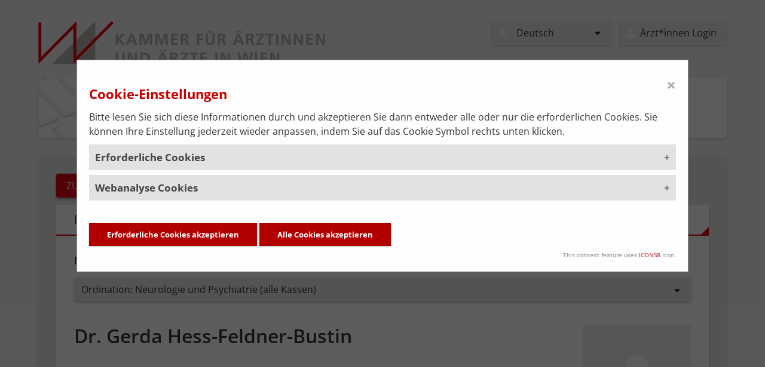

--- FILE ---
content_type: text/html; charset=utf-8
request_url: https://www.praxisplan.at/1485/gerda-hess-feldner-bustin
body_size: 2668
content:
<!DOCTYPE html>
<html lang="en">
  <head>
    <meta charset="utf-8"/>
    <meta http-equiv="X-UA-Compatible" content="IE=edge"/>
    <meta name="viewport" content="width=device-width, initial-scale=1.0"/>
    <title>praxisplan.at</title>
    <meta name="description" content="Suchen und finden Sie Ihren passenden Arzt auf Praxisplan.at, ein Service von der Ärztekammer für Wien">
    <meta name="keywords" content="arztsuche wien,ärzte finden">
    <link rel="sitemap" type="application/xml" title="Sitemap" href="/sitemap/sitemap.xml" />
    <link rel="stylesheet" href="/css/app-95f57bfde4485e1b488a9cc0250fe63b.css?vsn=d"/>
    <link rel="apple-touch-icon" sizes="180x180" href="/favicons/apple-touch-icon.png">
    <link rel="icon" type="image/png" sizes="32x32" href="/favicons/favicon-32x32.png">
    <link rel="icon" type="image/png" sizes="16x16" href="/favicons/favicon-16x16.png">
    <link rel="manifest" href="/favicons/site.webmanifest">
    <link rel="mask-icon" href="/favicons/safari-pinned-tab.svg" color="#e30513">
    <meta name="msapplication-TileColor" content="#ffffff">
    <meta name="theme-color" content="#ffffff">
  </head>
  <body>
    <div class="container">
<header>
  <nav class="level is-align-items-flex-start" role="navigation">
    <div class="level-left">
      <div class="level-item">
        <a rel="noreferrer" href="https://www.aekwien.at" aria-label="Link to aekwien.at">
          <img class="image" width="480" height="74" src="/images/AEKLogo_Breit-b78b0773792b98fb400bd9bb4ccb5a97.png?vsn=d" alt="AEK Logo">
        </a>
      </div>
    </div>
    <div class="level-right">
      <div class="level-item">
        <div class="field">
          <div class="control has-icons-left">
            <div class="select button-style is-grey">
              <script>
                function setLocale(select){
                  const locale = select.value;
                  document.cookie = "locale=" + locale  + ";path=/";
                  document.location.reload();
                }
              </script>
              <label class="is-hidden" for="en_locale">Sprachauswahl</label>
<select aria-label="Sprachauswahl" id="en_locale" name="en[locale]" onchange="setLocale(this)"><option selected value="de">Deutsch</option><option value="en">Englisch</option></select>
              <span class="icon is-left has-text-white">
                <i class="mdi mdi-earth"></i>
              </span>
            </div>
          </div>
        </div>
      </div>






        <div class="level-item">
<a class="button is-grey is-regular-case" href="/login">
            <span class="icon">
              <img class="doctor-user-icon" width="10" height="10" src="/images/user-md-c0cd28a7ab2a3b0d091acbbbc39d5eb3.svg?vsn=d" alt="Doctors Icon">
            </span>
            <span class="is-hidden-mobile">Ärzt*innen Login</span>
            <span class="is-hidden-tablet">Login</span>
</a>
        </div>

    </div>
  </nav>
  <a href="/">
    <div class="banner">
      <h1 class="title is-2 has-text-centered">
        Praxisplan
      </h1>
    </div>
  </a>
</header>

      <main role="main">





<div class="box-grey">

  <div class="level mb-3 is-mobile">
    <div class="level-left">
      <div class="level-item">
        <a class="button is-primary" aria-label="ZURÜCK ZUR ÜBERSICHT" href="/">
          <span class="is-hidden-mobile">ZURÜCK ZUR ÜBERSICHT</span>
          <span class="icon is-hidden-tablet">
            <i class="mdi mdi-24px mdi-chevron-left"></i>
          </span>
        </a>
      </div>
      <div class="level-item">
        <a class="button is-dark" href="/">NEUE SUCHE</a>
      </div>
    </div>
  </div>

  <div class="box-white">
    <div class="box-title">
      <p class="is-size-5">MITGLIED DER ÄRZTEKAMMER FÜR WIEN</p>
    </div>
    <div class="block">

<div>


    <label for="specialisation_specialisation" class="title is-6">Fachberechtigung / Anstellung:</label>
    <div class="select is-full-width is-grey button-style my-4">
<select id="specialisation_specialisation" name="specialisation[specialisation]" onchange="setSpecialization(this)"><option value="/1485/gerda-hess-feldner-bustin/ordination/1">Ordination: Neurologie und Psychiatrie (alle Kassen)</option><option value="/1485/gerda-hess-feldner-bustin/anstellung/1">Anstellung: Inst.f.Elektro-Neuro-Diagnost.</option></select>
    </div>

</div>

<script>
      function setSpecialization(select) {
        document.location.href=select.value;
      }
</script>

    </div>
    <div class="columns">
      <div class="column is-two-thirds elements-space-between">
        <div class="">
<h1 class="title is-3">Dr. Gerda Hess-Feldner-Bustin</h1>


        </div>
        <div>
          <div class="tile is-ancestor">
          </div>
        </div>
      </div>
      <div class="column elements-right-tablet">

<img class="content " width="180" src="/images/doctor_portrait_placeholder-3ae968f4652de105de888be19dc2fddf.svg?vsn=d" alt="Dr. Gerda Hess-Feldner-Bustin">


    <script type="application/ld+json">
{"@context":"http://schema.org","@type":"ProfilePage","mainEntity":{"@id":"https://praxisplan.at/1485/gerda-hess-feldner-bustin","@type":"Physician","aggregateRating":{"@type":"AggregateRating","bestRating":"100","ratingCount":6,"ratingValue":50,"worstRating":"1"},"image":"/images/doctor_portrait_placeholder-3ae968f4652de105de888be19dc2fddf.svg?vsn=d","name":"Dr. Gerda Hess-Feldner-Bustin"}}
    </script>


            <div class="my-5 evaluation-hearts has-background-grey-light">
                <img class="image" src="/images/hearts_frame-e0d5e752c5b2904e708e2af995b6833e.png?vsn=d" alt="Evaluation">
                <div class="fill" style="width: 50%"></div>
            </div>
            <p class="mb-5 has-text-right">
6 Bewertungen vorhanden.
            </p>


        <div class="control is-grouped-right">
            <a class="button is-primary" href="/evaluate/1485/doctor/1485">Jetzt bewerten</a>
        </div>



      </div>
    </div>

    <hr>

    <div class="tile is-ancestor">
      <div class="tile is-vertical">
        <div class="tile">
          <div class="tile has-border is-parent">
<div>
  <h2 class="title is-6">Zusatzgebiete:</h2>

<p class="has-text-grey-dark has-text-weight-light is-italic">Keine Information vorhanden</p>


</div>

          </div>
          <div class="tile has-border is-parent ">
<div>
  <h2 class="title is-6">Sonstige Tätigkeiten und Diplome:</h2>


      <div>
DFP-Fortbildungsdiplom (ÖÄK-Diplom)
      </div>

      <div>
Doppler/Duplex
      </div>

      <div>
EEG (ÖÄK-Zertifikat)
      </div>


</div>

          </div>
          <div class="tile has-border is-parent ">
<div>
  <h2 class="title is-6">Spezielle Angebote:</h2>


      <div class="">
Alzheimer 
      </div>

      <div class="">
Angst / Panik / Zwänge
      </div>

      <div class="">
Depressive Erkrankungen
      </div>

      <div class="">
Doppler- / Duplexsonografie (Ultraschall der Gefäße)
      </div>

      <div class="">
Epilepsie 
      </div>

      <div class="">
Neurophysiologie (EMG / NLG)
      </div>

      <div class="">
Parkinson 
      </div>

      <div class="">
Schlaganfall / Neuro-Rehabilitation
      </div>


</div>

          </div>
        </div>
      </div>
    </div>
<div>
  <h2 class="title is-6 mb-1 ">Weitere Fachberechtigungen:</h2>


    <div>
Neurologie und Psychiatrie
    </div>


</div>

    <br>
<div class="">
  <h2 class="title is-6 mb-1">Hinweis zur Person:</h2>

<p class="has-text-grey-dark has-text-weight-light is-italic">Keine Information vorhanden</p>


</div>

    <hr>
<div class="">
  <h2 class="title is-6 mb-1">Fremdsprachen:</h2>


      <div>
Englisch
      </div>


</div>



  </div>

  <div class="level mb-3 is-mobile">
    <div class="level-left">
      <div class="level-item">
        <a class="button is-primary" aria-label="ZURÜCK ZUR ÜBERSICHT" href="/">
          <span class="is-hidden-mobile">ZURÜCK ZUR ÜBERSICHT</span>
          <span class="icon is-hidden-tablet">
            <i class="mdi mdi-24px mdi-chevron-left"></i>
          </span>
        </a>
      </div>
      <div class="level-item">
        <a class="button is-dark" href="/">NEUE SUCHE</a>
      </div>
    </div>
  </div>

</div>

      </main>
<footer class="has-text-white is-full-width-touch">
  <div class="level lower-footer">
    <div class="level-left">
      <div class="levle-item">
        <p>© Ärztekammer für Wien · Alle Rechte vorbehalten</p>
      </div>
    </div>
    <div class="level-right footer-links has-text-white">
      <div class="level-item">
        <p>
        <a rel="noreferrer" href="https://www.aekwien.at/kontakt-praxisplan" target="_blank">KONTAKT&nbsp;</a>
        <span>|</span>
        <a rel="noreferrer" href="https://www.aekwien.at/impressum" target="_blank">&nbsp;IMPRESSUM&nbsp;</a>
        <span>|</span>
        <a rel="noreferrer" href="https://www.aekwien.at/datenschutz" target="_blank">&nbsp;DATENSCHUTZ&nbsp;</a>
        <span>|</span>
        <span id="cookie-consent-settings" data-label="&nbsp;Cookie-Einstellungen ändern&nbsp;"></span>
        </p>
      </div>
    </div>
  </div>

</footer>

    </div>
  </body>
  <link rel="stylesheet" href="/js/autocomplete/auto-complete-dc89579bab8bd214b268c9e8ce2c176e.css?vsn=d"/>
  <script>
    window.LOCALE = {
      search: 'Suche',
      all: 'Alle',
      items: 'Einträge',
      selectAll: 'Alles auswählen',
      clearAll: 'Auswahl entfernen'
    }
  </script>
  <script defer type="text/javascript" src="/js/app-78d3edeeb472203c195be9578d207e99.js?vsn=d"></script>
  <script defer type="text/javascript" src="/js/autocomplete/auto-complete.min-38a259af0ea2cea4d71982ab2411b877.js?vsn=d"></script>
  <script defer type="text/javascript" src="/js/autocomplete-666cc67506c7cfc10b52eb4bc1d7d960.js?vsn=d"></script>

</html>


--- FILE ---
content_type: text/css
request_url: https://www.praxisplan.at/css/app-95f57bfde4485e1b488a9cc0250fe63b.css?vsn=d
body_size: 35314
content:
/* The Modal (background) */
.consent-modal {
    display: none;
    /* Hidden by default */
    position: fixed;
    /* Stay in place */
    z-index: 10000;
    /* Sit on top */
    padding-top: 100px;
    /* Location of the box */
    left: 0;
    top: 0;
    width: 100%;
    /* Full width */
    height: 100%;
    /* Full height */
    overflow: auto;
    /* Enable scroll if needed */
    background-color: rgb(0, 0, 0);
    /* Fallback color */
    background-color: rgba(0, 0, 0, 0.4);
    /* Black w/ opacity */
}

.consent-modal-content h2 {
    font-size: 1.375rem;
    font-weight: bold;
    color: #c80000;
    margin-top: 20px;
    margin-bottom: 10px;
}

.consent-modal-content h2+p {
    margin-bottom: 10px;
}

@media only screen and (max-width: 790px) {
    .consent-modal {
        padding-top: 10px;
    }

    .consent-modal-content .consent-accept-btn {
        width: 100%;
        margin-top: 0 !important;
    }

    .consent-modal-content {
        width: 90% !important;
    }
}


/* Modal Content */
.consent-modal-content {
    background-color: #fefefe;
    margin: auto;
    padding: 20px;
    border: 1px solid #888;
    width: 80%;
    max-width: 1140px;
}

/* The Close Button */
.consent-modal-content .consent-modal-close-button {
    color: #aaaaaa;
    float: right;
    font-size: 28px;
    font-weight: bold;
}

.consent-modal-content .consent-modal-close-button:hover,
.consent-modal-content .consent-modal-close-button:focus {
    color: #000;
    text-decoration: none;
    cursor: pointer;
}

.consent-modal-content .consent-accept-btn {
    cursor: pointer;
    /*background-color: rgb(0, 135, 204);*/
    /*color: white;*/
    border: 0;
    padding: 10px 30px;
    margin-top: 30px;
    margin-bottom: 8px;
    font-weight: bold;
    box-shadow: 0 1px 3px rgba(0, 0, 0, 0.12), 0 1px 2px rgba(0, 0, 0, 0.24);
    transition: all 0.3s cubic-bezier(0.25, 1, 0.25, 1);
}

.consent-modal-content .consent-accept-btn:hover {
    /*background-color: #0076b3;*/
    box-shadow: 0 2px 6px rgba(0, 0, 0, 0.25), 0 2px 4px rgba(0, 0, 0, 0.22);
}

/*ACCORDION*/
.consent-accordion {
    background-color: #e1e2e3;
    color: #444;
    cursor: pointer;
    padding: 10px;
    width: 100%;
    border: none;
    text-align: left;
    outline: none;
    font-size: 17px;
    font-weight: bold;
    transition: 0.4s;
    margin-bottom: 8px;
}

.consent-accordion-active,
.consent-accordion:hover {
    background-color: #ccc;
}

.consent-accordion:after {
    content: '\002B';
    color: #777;
    font-weight: bold;
    float: right;
    margin-left: 5px;
}

.consent-accordion-active:after {
    content: "\2212";
}

.consent-accordion:before {
    display: inline-block;
    width: 20px;
    background-color: black;
    float: left;
}

.consent-modal-panel {
    padding: 0 18px;
    background-color: white;
    max-height: 0;
    overflow: hidden;
    transition: max-height 0.2s ease-out;
    margin-bottom: 0px;
}

.consent-modal-panel p {
    margin-top: 10px;
}

.consent-modal-panel li:before {
    content: '';
    width: 10px;
    height: 10px;
    background: #cccccc;
    display: inline-block;
    margin-top: 8px;
    padding: 5px;
    position: relative;
    left: -10px;
    margin-left: -10px;
    float: left;

}

.consent__cookie {
    list-style: none;
}

/* The switch - the box around the slider */
.tracking-cookies-switch {
    position: relative;
    display: inline-block;
    width: 60px;
    height: 34px;
}

.tracking-cookies-switch-label {
    display: inline-block;
    margin-left: 10px;
    height: 35px;
    vertical-align: bottom;
    font-weight: bold;
}

/* Hide default HTML checkbox */
.tracking-cookies-switch input {
    opacity: 0;
    width: 0;
    height: 0;
}

/* The slider */
.tracking-cookies-switch .slider {
    position: absolute;
    cursor: pointer;
    top: 0;
    left: 0;
    right: 0;
    bottom: 0;
    background-color: #ccc;
    -webkit-transition: .4s;
    transition: .4s;
}

.tracking-cookies-switch .slider:before {
    position: absolute;
    content: "";
    height: 26px;
    width: 26px;
    left: 4px;
    bottom: 4px;
    background-color: white;
    -webkit-transition: .4s;
    transition: .4s;
}

.tracking-cookies-switch input:checked+.slider {
    background-color: #2196F3;
}

.tracking-cookies-switch input:focus+.slider {
    box-shadow: 0 0 1px #2196F3;
}

.tracking-cookies-switch input:checked+.slider:before {
    -webkit-transform: translateX(26px);
    -ms-transform: translateX(26px);
    transform: translateX(26px);
}

.consent-copyright {
    color: gray;
    font-size: 10px;
    display: block;
    text-align: right;
}

/* Rounded sliders */
.tracking-cookies-switch .slider.round {
    border-radius: 34px;
}

.tracking-cookies-switch .slider.round:before {
    border-radius: 50%;
}


/* #revoke-consent-btn {
    display: block;
    position: fixed;
    bottom: 20px;
    right: 20px;
    width: 30px;
    height: 30px;
    background-image: url('/images/cookie-icon-5f73d3d723c360877589fab8853bbc06.svg?vsn=d');
    z-index: 10000;
    opacity: 0.5;
}
a#revoke-consent-btn:hover {
    opacity: 1;
} */




.consent-modal-content .consent-accept-btn {
    background-color: #b20000;
    color: white
}

.consent-modal-content .consent-accept-btn:hover {
    background-color: #a00000
}

.consent-modal-content a {
    color: #b20000
}
:root{--ss-primary-color: #5897fb;--ss-bg-color: #ffffff;--ss-font-color: #4d4d4d;--ss-font-placeholder-color: #8d8d8d;--ss-disabled-color: #dcdee2;--ss-border-color: #dcdee2;--ss-highlight-color: #fffb8c;--ss-success-color: #00b755;--ss-error-color: #dc3545;--ss-focus-color: #5897fb;--ss-main-height: 30px;--ss-content-height: 300px;--ss-spacing-l: 7px;--ss-spacing-m: 5px;--ss-spacing-s: 3px;--ss-animation-timing: 0.2s;--ss-border-radius: 4px}@keyframes ss-valueIn{0%{transform:scale(0);opacity:0}100%{transform:scale(1);opacity:1}}@keyframes ss-valueOut{0%{transform:scale(1);opacity:1}100%{transform:scale(0);opacity:0}}.ss-hide{display:none !important}.ss-main{display:flex;flex-direction:row;position:relative;user-select:none;color:var(--ss-font-color);min-height:var(--ss-main-height);width:100%;padding:var(--ss-spacing-s);cursor:pointer;border:1px solid var(--ss-border-color);border-radius:var(--ss-border-radius);background-color:var(--ss-bg-color);outline:0;box-sizing:border-box;transition:background-color var(--ss-animation-timing);overflow:hidden}.ss-main:focus{box-shadow:0 0 5px var(--ss-focus-color)}.ss-main.ss-disabled{background-color:var(--ss-disabled-color);cursor:not-allowed}.ss-main.ss-disabled .ss-values .ss-disabled{color:var(--ss-font-color)}.ss-main.ss-disabled .ss-values .ss-value .ss-value-delete{cursor:not-allowed}.ss-main.ss-open-above{border-top-left-radius:0px;border-top-right-radius:0px}.ss-main.ss-open-below{border-bottom-left-radius:0px;border-bottom-right-radius:0px}.ss-main .ss-values{display:inline-flex;flex-wrap:wrap;gap:var(--ss-spacing-m);flex:1 1 100%}.ss-main .ss-values .ss-placeholder{display:flex;padding:var(--ss-spacing-s) var(--ss-spacing-m) var(--ss-spacing-s) var(--ss-spacing-m);margin:auto 0px auto 0px;line-height:1em;align-items:center;width:100%;color:var(--ss-font-placeholder-color);overflow:hidden;text-overflow:ellipsis;white-space:nowrap}.ss-main .ss-values .ss-max{display:flex;user-select:none;align-items:center;width:fit-content;font-size:12px;color:var(--ss-bg-color);line-height:1;padding:var(--ss-spacing-s) var(--ss-spacing-m);background-color:var(--ss-primary-color);border-radius:var(--ss-border-radius)}.ss-main .ss-values .ss-single{display:flex;margin:auto 0px auto var(--ss-spacing-s)}.ss-main .ss-values .ss-value{display:flex;user-select:none;align-items:center;width:fit-content;background-color:var(--ss-primary-color);border-radius:var(--ss-border-radius);animation-name:ss-valueIn;animation-duration:var(--ss-animation-timing);animation-timing-function:ease-out;animation-fill-mode:both}.ss-main .ss-values .ss-value.ss-value-out{animation-name:ss-valueOut;animation-duration:var(--ss-animation-timing);animation-timing-function:ease-out}.ss-main .ss-values .ss-value .ss-value-text{font-size:12px;color:var(--ss-bg-color);line-height:1;padding:var(--ss-spacing-s) var(--ss-spacing-m)}.ss-main .ss-values .ss-value .ss-value-delete{display:flex;align-items:center;height:var(--ss-spacing-l);width:var(--ss-spacing-l);padding:var(--ss-spacing-s) var(--ss-spacing-m);cursor:pointer;border-left:solid 1px var(--ss-bg-color);box-sizing:content-box}.ss-main .ss-values .ss-value .ss-value-delete svg{height:var(--ss-spacing-l);width:var(--ss-spacing-l)}.ss-main .ss-values .ss-value .ss-value-delete svg path{fill:none;stroke:var(--ss-bg-color);stroke-width:18;stroke-linecap:round;stroke-linejoin:round}.ss-main .ss-deselect{flex:0 1 auto;display:flex;align-items:center;justify-content:center;width:fit-content;height:auto;padding:0 var(--ss-spacing-m) 0 var(--ss-spacing-m)}.ss-main .ss-deselect svg{width:8px;height:8px}.ss-main .ss-deselect svg path{fill:none;stroke:var(--ss-font-color);stroke-width:20;stroke-linecap:round;stroke-linejoin:round}.ss-main .ss-arrow{flex:0 1 auto;display:flex;align-items:center;justify-content:flex-end;width:12px;height:12px;margin:auto var(--ss-spacing-m) auto var(--ss-spacing-m)}.ss-main .ss-arrow path{fill:none;stroke:var(--ss-font-color);stroke-width:18;stroke-linecap:round;stroke-linejoin:round;transition-timing-function:ease-out;transition:var(--ss-animation-timing)}.ss-content{position:absolute;display:flex;height:auto;flex-direction:column;width:auto;max-height:var(--ss-content-height);box-sizing:border-box;border:solid 1px var(--ss-border-color);background-color:var(--ss-bg-color);transition:transform var(--ss-animation-timing),opacity var(--ss-animation-timing);opacity:0;transform:scaleY(0);transform-origin:center top;overflow:hidden;z-index:10000}.ss-content.ss-relative{position:relative;height:100%}.ss-content.ss-fixed{position:fixed}.ss-content.ss-open-above{flex-direction:column-reverse;opacity:1;transform:scaleY(1);transform-origin:center bottom;border-top-left-radius:var(--ss-border-radius);border-top-right-radius:var(--ss-border-radius)}.ss-content.ss-open-below{opacity:1;transform:scaleY(1);transform-origin:center top;border-bottom-left-radius:var(--ss-border-radius);border-bottom-right-radius:var(--ss-border-radius)}.ss-content .ss-search{flex:0 1 auto;display:flex;flex-direction:row;padding:var(--ss-spacing-l) var(--ss-spacing-l) var(--ss-spacing-m) var(--ss-spacing-l)}.ss-content .ss-search input{display:inline-flex;font-size:inherit;line-height:inherit;flex:1 1 auto;width:100%;min-width:0px;padding:var(--ss-spacing-m) var(--ss-spacing-l);margin:0;border:1px solid var(--ss-border-color);border-radius:var(--ss-border-radius);background-color:var(--ss-bg-color);outline:0;text-align:left;box-sizing:border-box}.ss-content .ss-search input::placeholder{color:var(--ss-font-placeholder-color);vertical-align:middle}.ss-content .ss-search input:focus{box-shadow:0 0 5px var(--ss-focus-color)}.ss-content .ss-search .ss-addable{display:inline-flex;justify-content:center;align-items:center;cursor:pointer;flex:0 0 auto;height:auto;margin:0 0 0 var(--ss-spacing-m);border:1px solid var(--ss-border-color);border-radius:var(--ss-border-radius)}.ss-content .ss-search .ss-addable svg{display:flex;align-items:center;justify-content:flex-end;flex:0 1 auto;width:12px;height:12px;margin:auto var(--ss-spacing-m) auto var(--ss-spacing-m)}.ss-content .ss-search .ss-addable svg path{fill:none;stroke:var(--ss-font-color);stroke-width:18;stroke-linecap:round;stroke-linejoin:round}.ss-content .ss-list{flex:1 1 auto;height:auto;overflow-x:hidden;overflow-y:auto}.ss-content .ss-list .ss-error{color:var(--ss-error-color);padding:var(--ss-spacing-l)}.ss-content .ss-list .ss-searching{color:var(--ss-font-color);padding:var(--ss-spacing-l)}.ss-content .ss-list .ss-optgroup.ss-close .ss-option{display:none !important}.ss-content .ss-list .ss-optgroup .ss-optgroup-label{display:flex;flex-direction:row;align-items:center;justify-content:space-between;padding:var(--ss-spacing-m) var(--ss-spacing-l) var(--ss-spacing-m) var(--ss-spacing-l)}.ss-content .ss-list .ss-optgroup .ss-optgroup-label .ss-optgroup-label-text{flex:1 1 auto;font-weight:bold;color:var(--ss-font-color)}.ss-content .ss-list .ss-optgroup .ss-optgroup-label:has(.ss-arrow){cursor:pointer}.ss-content .ss-list .ss-optgroup .ss-optgroup-label .ss-optgroup-actions{flex:0 1 auto;display:flex;flex-direction:row;align-items:center;justify-content:center;gap:var(--ss-spacing-m)}.ss-content .ss-list .ss-optgroup .ss-optgroup-label .ss-optgroup-actions .ss-selectall{flex:0 0 auto;display:flex;flex-direction:row;cursor:pointer}.ss-content .ss-list .ss-optgroup .ss-optgroup-label .ss-optgroup-actions .ss-selectall:hover{opacity:.5}.ss-content .ss-list .ss-optgroup .ss-optgroup-label .ss-optgroup-actions .ss-selectall.ss-selected svg path{stroke:var(--ss-error-color)}.ss-content .ss-list .ss-optgroup .ss-optgroup-label .ss-optgroup-actions .ss-selectall span{flex:0 1 auto;display:flex;align-items:center;justify-content:center;font-size:60%;text-align:center;padding:0 var(--ss-spacing-s) 0 0}.ss-content .ss-list .ss-optgroup .ss-optgroup-label .ss-optgroup-actions .ss-selectall svg{flex:0 1 auto;width:13px;height:13px}.ss-content .ss-list .ss-optgroup .ss-optgroup-label .ss-optgroup-actions .ss-selectall svg path{fill:none;stroke:var(--ss-success-color);stroke-linecap:round;stroke-linejoin:round}.ss-content .ss-list .ss-optgroup .ss-optgroup-label .ss-optgroup-actions .ss-selectall svg:first-child{stroke-width:5}.ss-content .ss-list .ss-optgroup .ss-optgroup-label .ss-optgroup-actions .ss-selectall svg:last-child{stroke-width:11}.ss-content .ss-list .ss-optgroup .ss-optgroup-label .ss-optgroup-actions .ss-closable{flex:0 1 auto;display:flex;flex-direction:row;cursor:pointer}.ss-content .ss-list .ss-optgroup .ss-optgroup-label .ss-optgroup-actions .ss-closable .ss-arrow{flex:1 1 auto;width:10px;height:10px}.ss-content .ss-list .ss-optgroup .ss-optgroup-label .ss-optgroup-actions .ss-closable .ss-arrow path{fill:none;stroke:var(--ss-font-color);stroke-width:18;stroke-linecap:round;stroke-linejoin:round;transition-timing-function:ease-out;transition:var(--ss-animation-timing)}.ss-content .ss-list .ss-optgroup .ss-option{padding:var(--ss-spacing-s) var(--ss-spacing-s) var(--ss-spacing-s) calc(var(--ss-spacing-l)*3)}.ss-content .ss-list .ss-option{display:block;padding:var(--ss-spacing-m) var(--ss-spacing-l) var(--ss-spacing-m) var(--ss-spacing-l);white-space:normal;color:var(--ss-font-color);cursor:pointer;user-select:none}.ss-content .ss-list .ss-option:hover{color:var(--ss-bg-color);background-color:var(--ss-primary-color)}.ss-content .ss-list .ss-option.ss-highlighted,.ss-content .ss-list .ss-option:not(.ss-disabled).ss-selected{color:var(--ss-bg-color);background-color:var(--ss-primary-color)}.ss-content .ss-list .ss-option.ss-disabled{cursor:not-allowed;background-color:var(--ss-disabled-color)}.ss-content .ss-list .ss-option.ss-disabled:hover{color:var(--ss-font-color)}.ss-content .ss-list .ss-option .ss-search-highlight{display:inline-block;background-color:var(--ss-highlight-color)}

@font-face{font-family:"Material Design Icons";src:url(/js/fonts/materialdesignicons-webfont-8ced95a05e3c82d7b6ef6cd3f31c7ccb.eot?vsn=d);src:url(/js/fonts/materialdesignicons-webfont.eot?#iefix&v=5.9.55) format("embedded-opentype"),url(/js/fonts/materialdesignicons-webfont-1d7bcee1b302339c3b8db10214dc9ec6.woff2?vsn=d) format("woff2"),url(/js/fonts/materialdesignicons-webfont-026b7ac9c43c7e04250f00acd510fa49.woff?vsn=d) format("woff"),url(/js/fonts/materialdesignicons-webfont-6e435534bd35da5fef04168860a9b8fa.ttf?vsn=d) format("truetype");font-weight:normal;font-style:normal;font-display:swap}.mdi:before,.mdi-set{display:inline-block;font:normal normal normal 24px/1 "Material Design Icons";font-size:inherit;text-rendering:auto;line-height:inherit;-webkit-font-smoothing:antialiased;-moz-osx-font-smoothing:grayscale}.mdi-map-marker::before{content:"󰍎"}.mdi-phone::before{content:"󰏲"}.mdi-printer::before{content:"󰐪"}.mdi-cellphone::before{content:"󰄜"}.mdi-email::before{content:"󰇮"}.mdi-earth::before{content:"󰇧"}.mdi-chevron-left::before{content:"󰅁"}.mdi-pencil::before{content:"󰏫"}.mdi-plus::before{content:"󰐕"}.mdi-hand-pointing-right::before{content:"󰋇"}.mdi-map-marker::before{content:"󰍎"}.mdi-clock::before{content:"󰥔"}.mdi-menu::before{content:"󰍜"}/*! bulma.io v0.9.4 | MIT License | github.com/jgthms/bulma */.pagination-previous,.pagination-next,.pagination-link,.pagination-ellipsis,.file-cta,.file-name,.select select,.vsb-main select,.textarea,.input,.time-input,.button{-moz-appearance:none;-webkit-appearance:none;align-items:center;border:1px solid rgba(0,0,0,0);border-radius:4px;box-shadow:none;display:inline-flex;font-size:1rem;height:2.5em;justify-content:flex-start;line-height:1.5;padding-bottom:calc(.5em - 1px);padding-left:calc(.75em - 1px);padding-right:calc(.75em - 1px);padding-top:calc(.5em - 1px);position:relative;vertical-align:top}.pagination-previous:focus,.pagination-next:focus,.pagination-link:focus,.pagination-ellipsis:focus,.file-cta:focus,.file-name:focus,.select select:focus,.vsb-main select:focus,.textarea:focus,.input:focus,.time-input:focus,.button:focus,.is-focused.pagination-previous,.is-focused.pagination-next,.is-focused.pagination-link,.is-focused.pagination-ellipsis,.is-focused.file-cta,.is-focused.file-name,.select select.is-focused,.vsb-main select.is-focused,.is-focused.textarea,.is-focused.input,.is-focused.time-input,.is-focused.button,.pagination-previous:active,.pagination-next:active,.pagination-link:active,.pagination-ellipsis:active,.file-cta:active,.file-name:active,.select select:active,.vsb-main select:active,.textarea:active,.input:active,.time-input:active,.button:active,.is-active.pagination-previous,.pagination-previous.maps-link:hover,.is-active.pagination-next,.pagination-next.maps-link:hover,.is-active.pagination-link,.pagination-link.maps-link:hover,.is-active.pagination-ellipsis,.pagination-ellipsis.maps-link:hover,.is-active.file-cta,.file-cta.maps-link:hover,.is-active.file-name,.file-name.maps-link:hover,.select select.is-active,.vsb-main select.is-active,.select select.maps-link:hover,.vsb-main select.maps-link:hover,.is-active.textarea,.textarea.maps-link:hover,.is-active.input,.input.maps-link:hover,.is-active.time-input,.time-input.maps-link:hover,.is-active.button,.button.maps-link:hover{outline:none}[disabled].pagination-previous,[disabled].pagination-next,[disabled].pagination-link,[disabled].pagination-ellipsis,[disabled].file-cta,[disabled].file-name,.select select[disabled],.vsb-main select[disabled],[disabled].textarea,[disabled].input,[disabled].time-input,[disabled].button,fieldset[disabled] .pagination-previous,fieldset[disabled] .pagination-next,fieldset[disabled] .pagination-link,fieldset[disabled] .pagination-ellipsis,fieldset[disabled] .file-cta,fieldset[disabled] .file-name,fieldset[disabled] .select select,fieldset[disabled] .vsb-main select,.select fieldset[disabled] select,.vsb-main fieldset[disabled] select,fieldset[disabled] .textarea,fieldset[disabled] .input,fieldset[disabled] .time-input,fieldset[disabled] .button{cursor:not-allowed}.is-unselectable,.tabs,.pagination-previous,.pagination-next,.pagination-link,.pagination-ellipsis,.breadcrumb,.file,.button{-webkit-touch-callout:none;-webkit-user-select:none;-moz-user-select:none;-ms-user-select:none;user-select:none}.navbar-link:not(.is-arrowless)::after,.select:not(.is-multiple):not(.is-loading)::after,.vsb-main:not(.is-multiple):not(.is-loading)::after{border:3px solid rgba(0,0,0,0);border-radius:2px;border-right:0;border-top:0;content:" ";display:block;height:.625em;margin-top:-0.4375em;pointer-events:none;position:absolute;top:50%;transform:rotate(-45deg);transform-origin:center;width:.625em}.tabs:not(:last-child),.tabs.is-ancestor.with-margin:last-child,.pagination:not(:last-child),.pagination.is-ancestor.with-margin:last-child,.message:not(:last-child),.message.is-ancestor.with-margin:last-child,.level:not(:last-child),.level.is-ancestor.with-margin:last-child,.breadcrumb:not(:last-child),.breadcrumb.is-ancestor.with-margin:last-child,.block:not(:last-child),.block.is-ancestor.with-margin:last-child,.title:not(:last-child),.title.is-ancestor.with-margin:last-child,.subtitle:not(:last-child),.subtitle.is-ancestor.with-margin:last-child,.table-container:not(:last-child),.table-container.is-ancestor.with-margin:last-child,.table:not(:last-child),.table.is-ancestor.with-margin:last-child,.progress:not(:last-child),.progress.is-ancestor.with-margin:last-child,.notification:not(:last-child),.notification.is-ancestor.with-margin:last-child,.content:not(:last-child),.content.is-ancestor.with-margin:last-child,.box:not(:last-child),.box-grey .box-white:not(:last-child),.box-grey:not(:last-child),header .banner:not(:last-child),.box.is-ancestor.with-margin:last-child,.box-grey .is-ancestor.with-margin.box-white:last-child,.is-ancestor.with-margin.box-grey:last-child,header .is-ancestor.with-margin.banner:last-child{margin-bottom:1.5rem}.modal-close,.delete{-webkit-touch-callout:none;-webkit-user-select:none;-moz-user-select:none;-ms-user-select:none;user-select:none;-moz-appearance:none;-webkit-appearance:none;background-color:hsla(0,0%,4%,.2);border:none;border-radius:9999px;cursor:pointer;pointer-events:auto;display:inline-block;flex-grow:0;flex-shrink:0;font-size:0;height:20px;max-height:20px;max-width:20px;min-height:20px;min-width:20px;outline:none;position:relative;vertical-align:top;width:20px}.modal-close::before,.delete::before,.modal-close::after,.delete::after{background-color:#fff;content:"";display:block;left:50%;position:absolute;top:50%;transform:translateX(-50%) translateY(-50%) rotate(45deg);transform-origin:center center}.modal-close::before,.delete::before{height:2px;width:50%}.modal-close::after,.delete::after{height:50%;width:2px}.modal-close:hover,.delete:hover,.modal-close:focus,.delete:focus{background-color:hsla(0,0%,4%,.3)}.modal-close:active,.delete:active{background-color:hsla(0,0%,4%,.4)}.is-small.modal-close,.is-small.delete{height:16px;max-height:16px;max-width:16px;min-height:16px;min-width:16px;width:16px}.is-medium.modal-close,.is-medium.delete{height:24px;max-height:24px;max-width:24px;min-height:24px;min-width:24px;width:24px}.is-large.modal-close,.is-large.delete{height:32px;max-height:32px;max-width:32px;min-height:32px;min-width:32px;width:32px}.control.is-loading::after,.is-loading.field-text::after,.select.is-loading::after,.is-loading.vsb-main::after,.loader,.button.is-loading::after{animation:spinAround 500ms infinite linear;border:2px solid #e6e6e4;border-radius:9999px;border-right-color:rgba(0,0,0,0);border-top-color:rgba(0,0,0,0);content:"";display:block;height:1em;position:relative;width:1em}.hero-video,.is-overlay,.modal-background,.modal,.image.is-square img,.image.is-square .has-ratio,.image.is-1by1 img,.image.is-1by1 .has-ratio,.image.is-5by4 img,.image.is-5by4 .has-ratio,.image.is-4by3 img,.image.is-4by3 .has-ratio,.image.is-3by2 img,.image.is-3by2 .has-ratio,.image.is-5by3 img,.image.is-5by3 .has-ratio,.image.is-16by9 img,.image.is-16by9 .has-ratio,.image.is-2by1 img,.image.is-2by1 .has-ratio,.image.is-3by1 img,.image.is-3by1 .has-ratio,.image.is-4by5 img,.image.is-4by5 .has-ratio,.image.is-3by4 img,.image.is-3by4 .has-ratio,.image.is-2by3 img,.image.is-2by3 .has-ratio,.image.is-3by5 img,.image.is-3by5 .has-ratio,.image.is-9by16 img,.image.is-9by16 .has-ratio,.image.is-1by2 img,.image.is-1by2 .has-ratio,.image.is-1by3 img,.image.is-1by3 .has-ratio{bottom:0;left:0;position:absolute;right:0;top:0}.navbar-burger{-moz-appearance:none;-webkit-appearance:none;appearance:none;background:none;border:none;color:currentColor;font-family:inherit;font-size:1em;margin:0;padding:0}/*! minireset.css v0.0.6 | MIT License | github.com/jgthms/minireset.css */html,body,p,ol,ul,li,dl,dt,dd,blockquote,figure,fieldset,legend,textarea,pre,iframe,hr,h1,h2,h3,h4,h5,h6{margin:0;padding:0}h1,h2,h3,h4,h5,h6{font-size:100%;font-weight:normal}ul{list-style:none}button,input,select,textarea{margin:0}html{box-sizing:border-box}*,*::before,*::after{box-sizing:inherit}img,video{height:auto;max-width:100%}iframe{border:0}table{border-collapse:collapse;border-spacing:0}td,th{padding:0}td:not([align]),th:not([align]){text-align:inherit}html{background-color:#fff;font-size:16px;-moz-osx-font-smoothing:grayscale;-webkit-font-smoothing:antialiased;min-width:300px;overflow-x:hidden;overflow-y:scroll;text-rendering:optimizeLegibility;text-size-adjust:100%}article,aside,figure,footer,header,hgroup,section{display:block}body,button,input,optgroup,select,textarea{font-family:"Open Sans",sans-serif}code,pre{-moz-osx-font-smoothing:auto;-webkit-font-smoothing:auto;font-family:monospace}body{color:#333;font-size:1em;font-weight:400;line-height:1.5}a{color:hsl(229,53%,53%);cursor:pointer;text-decoration:none}a strong{color:currentColor}a:hover{color:hsl(0,0%,21%)}code{background-color:hsl(0,0%,96%);color:hsl(348,86%,46%);font-size:.875em;font-weight:normal;padding:.25em .5em .25em}hr{background-color:hsl(0,0%,96%);border:none;display:block;height:1px;margin:1.5rem 0}img{height:auto;max-width:100%}input[type=checkbox],input[type=radio]{vertical-align:baseline}small{font-size:.875em}span{font-style:inherit;font-weight:inherit}strong{color:hsl(0,0%,21%);font-weight:700}fieldset{border:none}pre{-webkit-overflow-scrolling:touch;background-color:hsl(0,0%,96%);color:#333;font-size:.875em;overflow-x:auto;padding:1.25rem 1.5rem;white-space:pre;word-wrap:normal}pre code{background-color:rgba(0,0,0,0);color:currentColor;font-size:1em;padding:0}table td,table th{vertical-align:top}table td:not([align]),table th:not([align]){text-align:inherit}table th{color:hsl(0,0%,21%)}@keyframes spinAround{from{transform:rotate(0deg)}to{transform:rotate(359deg)}}.box,.box-grey .box-white,.box-grey,header .banner{background-color:#fff;border-radius:6px;box-shadow:0 2px 4px #ccc;color:#333;display:block;padding:1.25rem}a.box:hover,.box-grey a.box-white:hover,a.box-grey:hover,header a.banner:hover,a.box:focus,.box-grey a.box-white:focus,a.box-grey:focus,header a.banner:focus{box-shadow:0 .5em 1em -0.125em hsla(0,0%,4%,.1),0 0 0 1px hsl(229,53%,53%)}a.box:active,.box-grey a.box-white:active,a.box-grey:active,header a.banner:active{box-shadow:inset 0 1px 2px hsla(0,0%,4%,.2),0 0 0 1px hsl(229,53%,53%)}.button{background-color:#fff;border-color:#e6e6e4;border-width:1px;color:hsl(0,0%,21%);cursor:pointer;justify-content:center;padding-bottom:calc(.5em - 1px);padding-left:1em;padding-right:1em;padding-top:calc(.5em - 1px);text-align:center;white-space:nowrap}.button strong{color:inherit}.button .icon,.button .icon.is-small,.button .icon.is-medium,.button .icon.is-large{height:1.5em;width:1.5em}.button .icon:first-child:not(:last-child),.button .icon.is-ancestor.with-margin:first-child:last-child{margin-left:calc(-0.5em - 1px);margin-right:.25em}.button .icon:last-child:not(:first-child){margin-left:.25em;margin-right:calc(-0.5em - 1px)}.button .icon:first-child:last-child{margin-left:calc(-0.5em - 1px);margin-right:calc(-0.5em - 1px)}.button:hover,.button.is-hovered{border-color:hsl(0,0%,71%);color:hsl(0,0%,21%)}.button:focus,.button.is-focused{border-color:hsl(229,53%,53%);color:hsl(0,0%,21%)}.button:focus:not(:active),.button.is-focused:not(:active){box-shadow:0 0 0 .125em hsla(229,53%,53%,.25)}.button:active,.button.is-active,.button.maps-link:hover{border-color:hsl(0,0%,29%);color:hsl(0,0%,21%)}.button.is-text{background-color:rgba(0,0,0,0);border-color:rgba(0,0,0,0);color:#333;text-decoration:underline}.button.is-text:hover,.button.is-text.is-hovered,.button.is-text:focus,.button.is-text.is-focused{background-color:hsl(0,0%,96%);color:hsl(0,0%,21%)}.button.is-text:active,.button.is-text.is-active,.button.is-text.maps-link:hover{background-color:hsl(0,0%,91%);color:hsl(0,0%,21%)}.button.is-text[disabled],fieldset[disabled] .button.is-text{background-color:rgba(0,0,0,0);border-color:rgba(0,0,0,0);box-shadow:none}.button.is-ghost{background:none;border-color:rgba(0,0,0,0);color:hsl(229,53%,53%);text-decoration:none}.button.is-ghost:hover,.button.is-ghost.is-hovered{color:hsl(229,53%,53%);text-decoration:underline}.button.is-white{background-color:#fff;border-color:rgba(0,0,0,0);color:hsl(0,0%,4%)}.button.is-white:hover,.button.is-white.is-hovered{background-color:hsl(0,0%,97.5%);border-color:rgba(0,0,0,0);color:hsl(0,0%,4%)}.button.is-white:focus,.button.is-white.is-focused{border-color:rgba(0,0,0,0);color:hsl(0,0%,4%)}.button.is-white:focus:not(:active),.button.is-white.is-focused:not(:active){box-shadow:0 0 0 .125em hsla(0,0%,100%,.25)}.button.is-white:active,.button.is-white.is-active,.button.is-white.maps-link:hover{background-color:hsl(0,0%,95%);border-color:rgba(0,0,0,0);color:hsl(0,0%,4%)}.button.is-white[disabled],fieldset[disabled] .button.is-white{background-color:#fff;border-color:#fff;box-shadow:none}.button.is-white.is-inverted{background-color:hsl(0,0%,4%);color:#fff}.button.is-white.is-inverted:hover,.button.is-white.is-inverted.is-hovered{background-color:#000}.button.is-white.is-inverted[disabled],fieldset[disabled] .button.is-white.is-inverted{background-color:hsl(0,0%,4%);border-color:rgba(0,0,0,0);box-shadow:none;color:#fff}.button.is-white.is-loading::after{border-color:rgba(0,0,0,0) rgba(0,0,0,0) hsl(0,0%,4%) hsl(0,0%,4%) !important}.button.is-white.is-outlined{background-color:rgba(0,0,0,0);border-color:#fff;color:#fff}.button.is-white.is-outlined:hover,.button.is-white.is-outlined.is-hovered,.button.is-white.is-outlined:focus,.button.is-white.is-outlined.is-focused{background-color:#fff;border-color:#fff;color:hsl(0,0%,4%)}.button.is-white.is-outlined.is-loading::after{border-color:rgba(0,0,0,0) rgba(0,0,0,0) #fff #fff !important}.button.is-white.is-outlined.is-loading:hover::after,.button.is-white.is-outlined.is-loading.is-hovered::after,.button.is-white.is-outlined.is-loading:focus::after,.button.is-white.is-outlined.is-loading.is-focused::after{border-color:rgba(0,0,0,0) rgba(0,0,0,0) hsl(0,0%,4%) hsl(0,0%,4%) !important}.button.is-white.is-outlined[disabled],fieldset[disabled] .button.is-white.is-outlined{background-color:rgba(0,0,0,0);border-color:#fff;box-shadow:none;color:#fff}.button.is-white.is-inverted.is-outlined{background-color:rgba(0,0,0,0);border-color:hsl(0,0%,4%);color:hsl(0,0%,4%)}.button.is-white.is-inverted.is-outlined:hover,.button.is-white.is-inverted.is-outlined.is-hovered,.button.is-white.is-inverted.is-outlined:focus,.button.is-white.is-inverted.is-outlined.is-focused{background-color:hsl(0,0%,4%);color:#fff}.button.is-white.is-inverted.is-outlined.is-loading:hover::after,.button.is-white.is-inverted.is-outlined.is-loading.is-hovered::after,.button.is-white.is-inverted.is-outlined.is-loading:focus::after,.button.is-white.is-inverted.is-outlined.is-loading.is-focused::after{border-color:rgba(0,0,0,0) rgba(0,0,0,0) #fff #fff !important}.button.is-white.is-inverted.is-outlined[disabled],fieldset[disabled] .button.is-white.is-inverted.is-outlined{background-color:rgba(0,0,0,0);border-color:hsl(0,0%,4%);box-shadow:none;color:hsl(0,0%,4%)}.button.is-black{background-color:hsl(0,0%,4%);border-color:rgba(0,0,0,0);color:#fff}.button.is-black:hover,.button.is-black.is-hovered{background-color:hsl(0,0%,1.5%);border-color:rgba(0,0,0,0);color:#fff}.button.is-black:focus,.button.is-black.is-focused{border-color:rgba(0,0,0,0);color:#fff}.button.is-black:focus:not(:active),.button.is-black.is-focused:not(:active){box-shadow:0 0 0 .125em hsla(0,0%,4%,.25)}.button.is-black:active,.button.is-black.is-active,.button.is-black.maps-link:hover{background-color:#000;border-color:rgba(0,0,0,0);color:#fff}.button.is-black[disabled],fieldset[disabled] .button.is-black{background-color:hsl(0,0%,4%);border-color:hsl(0,0%,4%);box-shadow:none}.button.is-black.is-inverted{background-color:#fff;color:hsl(0,0%,4%)}.button.is-black.is-inverted:hover,.button.is-black.is-inverted.is-hovered{background-color:hsl(0,0%,95%)}.button.is-black.is-inverted[disabled],fieldset[disabled] .button.is-black.is-inverted{background-color:#fff;border-color:rgba(0,0,0,0);box-shadow:none;color:hsl(0,0%,4%)}.button.is-black.is-loading::after{border-color:rgba(0,0,0,0) rgba(0,0,0,0) #fff #fff !important}.button.is-black.is-outlined{background-color:rgba(0,0,0,0);border-color:hsl(0,0%,4%);color:hsl(0,0%,4%)}.button.is-black.is-outlined:hover,.button.is-black.is-outlined.is-hovered,.button.is-black.is-outlined:focus,.button.is-black.is-outlined.is-focused{background-color:hsl(0,0%,4%);border-color:hsl(0,0%,4%);color:#fff}.button.is-black.is-outlined.is-loading::after{border-color:rgba(0,0,0,0) rgba(0,0,0,0) hsl(0,0%,4%) hsl(0,0%,4%) !important}.button.is-black.is-outlined.is-loading:hover::after,.button.is-black.is-outlined.is-loading.is-hovered::after,.button.is-black.is-outlined.is-loading:focus::after,.button.is-black.is-outlined.is-loading.is-focused::after{border-color:rgba(0,0,0,0) rgba(0,0,0,0) #fff #fff !important}.button.is-black.is-outlined[disabled],fieldset[disabled] .button.is-black.is-outlined{background-color:rgba(0,0,0,0);border-color:hsl(0,0%,4%);box-shadow:none;color:hsl(0,0%,4%)}.button.is-black.is-inverted.is-outlined{background-color:rgba(0,0,0,0);border-color:#fff;color:#fff}.button.is-black.is-inverted.is-outlined:hover,.button.is-black.is-inverted.is-outlined.is-hovered,.button.is-black.is-inverted.is-outlined:focus,.button.is-black.is-inverted.is-outlined.is-focused{background-color:#fff;color:hsl(0,0%,4%)}.button.is-black.is-inverted.is-outlined.is-loading:hover::after,.button.is-black.is-inverted.is-outlined.is-loading.is-hovered::after,.button.is-black.is-inverted.is-outlined.is-loading:focus::after,.button.is-black.is-inverted.is-outlined.is-loading.is-focused::after{border-color:rgba(0,0,0,0) rgba(0,0,0,0) hsl(0,0%,4%) hsl(0,0%,4%) !important}.button.is-black.is-inverted.is-outlined[disabled],fieldset[disabled] .button.is-black.is-inverted.is-outlined{background-color:rgba(0,0,0,0);border-color:#fff;box-shadow:none;color:#fff}.button.is-light{background-color:hsl(0,0%,96%);border-color:rgba(0,0,0,0);color:rgba(0,0,0,.7)}.button.is-light:hover,.button.is-light.is-hovered{background-color:hsl(0,0%,93.5%);border-color:rgba(0,0,0,0);color:rgba(0,0,0,.7)}.button.is-light:focus,.button.is-light.is-focused{border-color:rgba(0,0,0,0);color:rgba(0,0,0,.7)}.button.is-light:focus:not(:active),.button.is-light.is-focused:not(:active){box-shadow:0 0 0 .125em hsla(0,0%,96%,.25)}.button.is-light:active,.button.is-light.is-active,.button.is-light.maps-link:hover{background-color:hsl(0,0%,91%);border-color:rgba(0,0,0,0);color:rgba(0,0,0,.7)}.button.is-light[disabled],fieldset[disabled] .button.is-light{background-color:hsl(0,0%,96%);border-color:hsl(0,0%,96%);box-shadow:none}.button.is-light.is-inverted{background-color:rgba(0,0,0,.7);color:hsl(0,0%,96%)}.button.is-light.is-inverted:hover,.button.is-light.is-inverted.is-hovered{background-color:rgba(0,0,0,.7)}.button.is-light.is-inverted[disabled],fieldset[disabled] .button.is-light.is-inverted{background-color:rgba(0,0,0,.7);border-color:rgba(0,0,0,0);box-shadow:none;color:hsl(0,0%,96%)}.button.is-light.is-loading::after{border-color:rgba(0,0,0,0) rgba(0,0,0,0) rgba(0,0,0,.7) rgba(0,0,0,.7) !important}.button.is-light.is-outlined{background-color:rgba(0,0,0,0);border-color:hsl(0,0%,96%);color:hsl(0,0%,96%)}.button.is-light.is-outlined:hover,.button.is-light.is-outlined.is-hovered,.button.is-light.is-outlined:focus,.button.is-light.is-outlined.is-focused{background-color:hsl(0,0%,96%);border-color:hsl(0,0%,96%);color:rgba(0,0,0,.7)}.button.is-light.is-outlined.is-loading::after{border-color:rgba(0,0,0,0) rgba(0,0,0,0) hsl(0,0%,96%) hsl(0,0%,96%) !important}.button.is-light.is-outlined.is-loading:hover::after,.button.is-light.is-outlined.is-loading.is-hovered::after,.button.is-light.is-outlined.is-loading:focus::after,.button.is-light.is-outlined.is-loading.is-focused::after{border-color:rgba(0,0,0,0) rgba(0,0,0,0) rgba(0,0,0,.7) rgba(0,0,0,.7) !important}.button.is-light.is-outlined[disabled],fieldset[disabled] .button.is-light.is-outlined{background-color:rgba(0,0,0,0);border-color:hsl(0,0%,96%);box-shadow:none;color:hsl(0,0%,96%)}.button.is-light.is-inverted.is-outlined{background-color:rgba(0,0,0,0);border-color:rgba(0,0,0,.7);color:rgba(0,0,0,.7)}.button.is-light.is-inverted.is-outlined:hover,.button.is-light.is-inverted.is-outlined.is-hovered,.button.is-light.is-inverted.is-outlined:focus,.button.is-light.is-inverted.is-outlined.is-focused{background-color:rgba(0,0,0,.7);color:hsl(0,0%,96%)}.button.is-light.is-inverted.is-outlined.is-loading:hover::after,.button.is-light.is-inverted.is-outlined.is-loading.is-hovered::after,.button.is-light.is-inverted.is-outlined.is-loading:focus::after,.button.is-light.is-inverted.is-outlined.is-loading.is-focused::after{border-color:rgba(0,0,0,0) rgba(0,0,0,0) hsl(0,0%,96%) hsl(0,0%,96%) !important}.button.is-light.is-inverted.is-outlined[disabled],fieldset[disabled] .button.is-light.is-inverted.is-outlined{background-color:rgba(0,0,0,0);border-color:rgba(0,0,0,.7);box-shadow:none;color:rgba(0,0,0,.7)}.button.is-dark{background-color:#555;border-color:rgba(0,0,0,0);color:#fff}.button.is-dark:hover,.button.is-dark.is-hovered{background-color:hsl(0,0%,30.8333333333%);border-color:rgba(0,0,0,0);color:#fff}.button.is-dark:focus,.button.is-dark.is-focused{border-color:rgba(0,0,0,0);color:#fff}.button.is-dark:focus:not(:active),.button.is-dark.is-focused:not(:active){box-shadow:0 0 0 .125em rgba(85,85,85,.25)}.button.is-dark:active,.button.is-dark.is-active,.button.is-dark.maps-link:hover{background-color:rgb(72.25,72.25,72.25);border-color:rgba(0,0,0,0);color:#fff}.button.is-dark[disabled],fieldset[disabled] .button.is-dark{background-color:#555;border-color:#555;box-shadow:none}.button.is-dark.is-inverted{background-color:#fff;color:#555}.button.is-dark.is-inverted:hover,.button.is-dark.is-inverted.is-hovered{background-color:hsl(0,0%,95%)}.button.is-dark.is-inverted[disabled],fieldset[disabled] .button.is-dark.is-inverted{background-color:#fff;border-color:rgba(0,0,0,0);box-shadow:none;color:#555}.button.is-dark.is-loading::after{border-color:rgba(0,0,0,0) rgba(0,0,0,0) #fff #fff !important}.button.is-dark.is-outlined{background-color:rgba(0,0,0,0);border-color:#555;color:#555}.button.is-dark.is-outlined:hover,.button.is-dark.is-outlined.is-hovered,.button.is-dark.is-outlined:focus,.button.is-dark.is-outlined.is-focused{background-color:#555;border-color:#555;color:#fff}.button.is-dark.is-outlined.is-loading::after{border-color:rgba(0,0,0,0) rgba(0,0,0,0) #555 #555 !important}.button.is-dark.is-outlined.is-loading:hover::after,.button.is-dark.is-outlined.is-loading.is-hovered::after,.button.is-dark.is-outlined.is-loading:focus::after,.button.is-dark.is-outlined.is-loading.is-focused::after{border-color:rgba(0,0,0,0) rgba(0,0,0,0) #fff #fff !important}.button.is-dark.is-outlined[disabled],fieldset[disabled] .button.is-dark.is-outlined{background-color:rgba(0,0,0,0);border-color:#555;box-shadow:none;color:#555}.button.is-dark.is-inverted.is-outlined{background-color:rgba(0,0,0,0);border-color:#fff;color:#fff}.button.is-dark.is-inverted.is-outlined:hover,.button.is-dark.is-inverted.is-outlined.is-hovered,.button.is-dark.is-inverted.is-outlined:focus,.button.is-dark.is-inverted.is-outlined.is-focused{background-color:#fff;color:#555}.button.is-dark.is-inverted.is-outlined.is-loading:hover::after,.button.is-dark.is-inverted.is-outlined.is-loading.is-hovered::after,.button.is-dark.is-inverted.is-outlined.is-loading:focus::after,.button.is-dark.is-inverted.is-outlined.is-loading.is-focused::after{border-color:rgba(0,0,0,0) rgba(0,0,0,0) #555 #555 !important}.button.is-dark.is-inverted.is-outlined[disabled],fieldset[disabled] .button.is-dark.is-inverted.is-outlined{background-color:rgba(0,0,0,0);border-color:#fff;box-shadow:none;color:#fff}.button.is-primary{background-color:#e30513;border-color:rgba(0,0,0,0);color:#fff}.button.is-primary:hover,.button.is-primary.is-hovered{background-color:rgb(214.5247844828,4.7252155172,17.9558189655);border-color:rgba(0,0,0,0);color:#fff}.button.is-primary:focus,.button.is-primary.is-focused{border-color:rgba(0,0,0,0);color:#fff}.button.is-primary:focus:not(:active),.button.is-primary.is-focused:not(:active){box-shadow:0 0 0 .125em rgba(227,5,19,.25)}.button.is-primary:active,.button.is-primary.is-active,.button.is-primary.maps-link:hover{background-color:rgb(202.0495689655,4.4504310345,16.911637931);border-color:rgba(0,0,0,0);color:#fff}.button.is-primary[disabled],fieldset[disabled] .button.is-primary{background-color:#e30513;border-color:#e30513;box-shadow:none}.button.is-primary.is-inverted{background-color:#fff;color:#e30513}.button.is-primary.is-inverted:hover,.button.is-primary.is-inverted.is-hovered{background-color:hsl(0,0%,95%)}.button.is-primary.is-inverted[disabled],fieldset[disabled] .button.is-primary.is-inverted{background-color:#fff;border-color:rgba(0,0,0,0);box-shadow:none;color:#e30513}.button.is-primary.is-loading::after{border-color:rgba(0,0,0,0) rgba(0,0,0,0) #fff #fff !important}.button.is-primary.is-outlined{background-color:rgba(0,0,0,0);border-color:#e30513;color:#e30513}.button.is-primary.is-outlined:hover,.button.is-primary.is-outlined.is-hovered,.button.is-primary.is-outlined:focus,.button.is-primary.is-outlined.is-focused{background-color:#e30513;border-color:#e30513;color:#fff}.button.is-primary.is-outlined.is-loading::after{border-color:rgba(0,0,0,0) rgba(0,0,0,0) #e30513 #e30513 !important}.button.is-primary.is-outlined.is-loading:hover::after,.button.is-primary.is-outlined.is-loading.is-hovered::after,.button.is-primary.is-outlined.is-loading:focus::after,.button.is-primary.is-outlined.is-loading.is-focused::after{border-color:rgba(0,0,0,0) rgba(0,0,0,0) #fff #fff !important}.button.is-primary.is-outlined[disabled],fieldset[disabled] .button.is-primary.is-outlined{background-color:rgba(0,0,0,0);border-color:#e30513;box-shadow:none;color:#e30513}.button.is-primary.is-inverted.is-outlined{background-color:rgba(0,0,0,0);border-color:#fff;color:#fff}.button.is-primary.is-inverted.is-outlined:hover,.button.is-primary.is-inverted.is-outlined.is-hovered,.button.is-primary.is-inverted.is-outlined:focus,.button.is-primary.is-inverted.is-outlined.is-focused{background-color:#fff;color:#e30513}.button.is-primary.is-inverted.is-outlined.is-loading:hover::after,.button.is-primary.is-inverted.is-outlined.is-loading.is-hovered::after,.button.is-primary.is-inverted.is-outlined.is-loading:focus::after,.button.is-primary.is-inverted.is-outlined.is-loading.is-focused::after{border-color:rgba(0,0,0,0) rgba(0,0,0,0) #e30513 #e30513 !important}.button.is-primary.is-inverted.is-outlined[disabled],fieldset[disabled] .button.is-primary.is-inverted.is-outlined{background-color:rgba(0,0,0,0);border-color:#fff;box-shadow:none;color:#fff}.button.is-primary.is-light{background-color:hsl(356.2162162162,95.6896551724%,96%);color:hsl(356.2162162162,95.6896551724%,48%)}.button.is-primary.is-light:hover,.button.is-primary.is-light.is-hovered{background-color:hsl(356.2162162162,95.6896551724%,93.5%);border-color:rgba(0,0,0,0);color:hsl(356.2162162162,95.6896551724%,48%)}.button.is-primary.is-light:active,.button.is-primary.is-light.is-active,.button.is-primary.is-light.maps-link:hover{background-color:hsl(356.2162162162,95.6896551724%,91%);border-color:rgba(0,0,0,0);color:hsl(356.2162162162,95.6896551724%,48%)}.button.is-link{background-color:hsl(229,53%,53%);border-color:rgba(0,0,0,0);color:#fff}.button.is-link:hover,.button.is-link.is-hovered{background-color:hsl(229,53%,50.5%);border-color:rgba(0,0,0,0);color:#fff}.button.is-link:focus,.button.is-link.is-focused{border-color:rgba(0,0,0,0);color:#fff}.button.is-link:focus:not(:active),.button.is-link.is-focused:not(:active){box-shadow:0 0 0 .125em hsla(229,53%,53%,.25)}.button.is-link:active,.button.is-link.is-active,.button.is-link.maps-link:hover{background-color:hsl(229,53%,48%);border-color:rgba(0,0,0,0);color:#fff}.button.is-link[disabled],fieldset[disabled] .button.is-link{background-color:hsl(229,53%,53%);border-color:hsl(229,53%,53%);box-shadow:none}.button.is-link.is-inverted{background-color:#fff;color:hsl(229,53%,53%)}.button.is-link.is-inverted:hover,.button.is-link.is-inverted.is-hovered{background-color:hsl(0,0%,95%)}.button.is-link.is-inverted[disabled],fieldset[disabled] .button.is-link.is-inverted{background-color:#fff;border-color:rgba(0,0,0,0);box-shadow:none;color:hsl(229,53%,53%)}.button.is-link.is-loading::after{border-color:rgba(0,0,0,0) rgba(0,0,0,0) #fff #fff !important}.button.is-link.is-outlined{background-color:rgba(0,0,0,0);border-color:hsl(229,53%,53%);color:hsl(229,53%,53%)}.button.is-link.is-outlined:hover,.button.is-link.is-outlined.is-hovered,.button.is-link.is-outlined:focus,.button.is-link.is-outlined.is-focused{background-color:hsl(229,53%,53%);border-color:hsl(229,53%,53%);color:#fff}.button.is-link.is-outlined.is-loading::after{border-color:rgba(0,0,0,0) rgba(0,0,0,0) hsl(229,53%,53%) hsl(229,53%,53%) !important}.button.is-link.is-outlined.is-loading:hover::after,.button.is-link.is-outlined.is-loading.is-hovered::after,.button.is-link.is-outlined.is-loading:focus::after,.button.is-link.is-outlined.is-loading.is-focused::after{border-color:rgba(0,0,0,0) rgba(0,0,0,0) #fff #fff !important}.button.is-link.is-outlined[disabled],fieldset[disabled] .button.is-link.is-outlined{background-color:rgba(0,0,0,0);border-color:hsl(229,53%,53%);box-shadow:none;color:hsl(229,53%,53%)}.button.is-link.is-inverted.is-outlined{background-color:rgba(0,0,0,0);border-color:#fff;color:#fff}.button.is-link.is-inverted.is-outlined:hover,.button.is-link.is-inverted.is-outlined.is-hovered,.button.is-link.is-inverted.is-outlined:focus,.button.is-link.is-inverted.is-outlined.is-focused{background-color:#fff;color:hsl(229,53%,53%)}.button.is-link.is-inverted.is-outlined.is-loading:hover::after,.button.is-link.is-inverted.is-outlined.is-loading.is-hovered::after,.button.is-link.is-inverted.is-outlined.is-loading:focus::after,.button.is-link.is-inverted.is-outlined.is-loading.is-focused::after{border-color:rgba(0,0,0,0) rgba(0,0,0,0) hsl(229,53%,53%) hsl(229,53%,53%) !important}.button.is-link.is-inverted.is-outlined[disabled],fieldset[disabled] .button.is-link.is-inverted.is-outlined{background-color:rgba(0,0,0,0);border-color:#fff;box-shadow:none;color:#fff}.button.is-link.is-light{background-color:hsl(229,53%,96%);color:hsl(229,53%,47%)}.button.is-link.is-light:hover,.button.is-link.is-light.is-hovered{background-color:hsl(229,53%,93.5%);border-color:rgba(0,0,0,0);color:hsl(229,53%,47%)}.button.is-link.is-light:active,.button.is-link.is-light.is-active,.button.is-link.is-light.maps-link:hover{background-color:hsl(229,53%,91%);border-color:rgba(0,0,0,0);color:hsl(229,53%,47%)}.button.is-info{background-color:hsl(207,61%,53%);border-color:rgba(0,0,0,0);color:#fff}.button.is-info:hover,.button.is-info.is-hovered{background-color:hsl(207,61%,50.5%);border-color:rgba(0,0,0,0);color:#fff}.button.is-info:focus,.button.is-info.is-focused{border-color:rgba(0,0,0,0);color:#fff}.button.is-info:focus:not(:active),.button.is-info.is-focused:not(:active){box-shadow:0 0 0 .125em hsla(207,61%,53%,.25)}.button.is-info:active,.button.is-info.is-active,.button.is-info.maps-link:hover{background-color:hsl(207,61%,48%);border-color:rgba(0,0,0,0);color:#fff}.button.is-info[disabled],fieldset[disabled] .button.is-info{background-color:hsl(207,61%,53%);border-color:hsl(207,61%,53%);box-shadow:none}.button.is-info.is-inverted{background-color:#fff;color:hsl(207,61%,53%)}.button.is-info.is-inverted:hover,.button.is-info.is-inverted.is-hovered{background-color:hsl(0,0%,95%)}.button.is-info.is-inverted[disabled],fieldset[disabled] .button.is-info.is-inverted{background-color:#fff;border-color:rgba(0,0,0,0);box-shadow:none;color:hsl(207,61%,53%)}.button.is-info.is-loading::after{border-color:rgba(0,0,0,0) rgba(0,0,0,0) #fff #fff !important}.button.is-info.is-outlined{background-color:rgba(0,0,0,0);border-color:hsl(207,61%,53%);color:hsl(207,61%,53%)}.button.is-info.is-outlined:hover,.button.is-info.is-outlined.is-hovered,.button.is-info.is-outlined:focus,.button.is-info.is-outlined.is-focused{background-color:hsl(207,61%,53%);border-color:hsl(207,61%,53%);color:#fff}.button.is-info.is-outlined.is-loading::after{border-color:rgba(0,0,0,0) rgba(0,0,0,0) hsl(207,61%,53%) hsl(207,61%,53%) !important}.button.is-info.is-outlined.is-loading:hover::after,.button.is-info.is-outlined.is-loading.is-hovered::after,.button.is-info.is-outlined.is-loading:focus::after,.button.is-info.is-outlined.is-loading.is-focused::after{border-color:rgba(0,0,0,0) rgba(0,0,0,0) #fff #fff !important}.button.is-info.is-outlined[disabled],fieldset[disabled] .button.is-info.is-outlined{background-color:rgba(0,0,0,0);border-color:hsl(207,61%,53%);box-shadow:none;color:hsl(207,61%,53%)}.button.is-info.is-inverted.is-outlined{background-color:rgba(0,0,0,0);border-color:#fff;color:#fff}.button.is-info.is-inverted.is-outlined:hover,.button.is-info.is-inverted.is-outlined.is-hovered,.button.is-info.is-inverted.is-outlined:focus,.button.is-info.is-inverted.is-outlined.is-focused{background-color:#fff;color:hsl(207,61%,53%)}.button.is-info.is-inverted.is-outlined.is-loading:hover::after,.button.is-info.is-inverted.is-outlined.is-loading.is-hovered::after,.button.is-info.is-inverted.is-outlined.is-loading:focus::after,.button.is-info.is-inverted.is-outlined.is-loading.is-focused::after{border-color:rgba(0,0,0,0) rgba(0,0,0,0) hsl(207,61%,53%) hsl(207,61%,53%) !important}.button.is-info.is-inverted.is-outlined[disabled],fieldset[disabled] .button.is-info.is-inverted.is-outlined{background-color:rgba(0,0,0,0);border-color:#fff;box-shadow:none;color:#fff}.button.is-info.is-light{background-color:hsl(207,61%,96%);color:hsl(207,61%,41%)}.button.is-info.is-light:hover,.button.is-info.is-light.is-hovered{background-color:hsl(207,61%,93.5%);border-color:rgba(0,0,0,0);color:hsl(207,61%,41%)}.button.is-info.is-light:active,.button.is-info.is-light.is-active,.button.is-info.is-light.maps-link:hover{background-color:hsl(207,61%,91%);border-color:rgba(0,0,0,0);color:hsl(207,61%,41%)}.button.is-success{background-color:hsl(153,53%,53%);border-color:rgba(0,0,0,0);color:#fff}.button.is-success:hover,.button.is-success.is-hovered{background-color:hsl(153,53%,50.5%);border-color:rgba(0,0,0,0);color:#fff}.button.is-success:focus,.button.is-success.is-focused{border-color:rgba(0,0,0,0);color:#fff}.button.is-success:focus:not(:active),.button.is-success.is-focused:not(:active){box-shadow:0 0 0 .125em hsla(153,53%,53%,.25)}.button.is-success:active,.button.is-success.is-active,.button.is-success.maps-link:hover{background-color:hsl(153,53%,48%);border-color:rgba(0,0,0,0);color:#fff}.button.is-success[disabled],fieldset[disabled] .button.is-success{background-color:hsl(153,53%,53%);border-color:hsl(153,53%,53%);box-shadow:none}.button.is-success.is-inverted{background-color:#fff;color:hsl(153,53%,53%)}.button.is-success.is-inverted:hover,.button.is-success.is-inverted.is-hovered{background-color:hsl(0,0%,95%)}.button.is-success.is-inverted[disabled],fieldset[disabled] .button.is-success.is-inverted{background-color:#fff;border-color:rgba(0,0,0,0);box-shadow:none;color:hsl(153,53%,53%)}.button.is-success.is-loading::after{border-color:rgba(0,0,0,0) rgba(0,0,0,0) #fff #fff !important}.button.is-success.is-outlined{background-color:rgba(0,0,0,0);border-color:hsl(153,53%,53%);color:hsl(153,53%,53%)}.button.is-success.is-outlined:hover,.button.is-success.is-outlined.is-hovered,.button.is-success.is-outlined:focus,.button.is-success.is-outlined.is-focused{background-color:hsl(153,53%,53%);border-color:hsl(153,53%,53%);color:#fff}.button.is-success.is-outlined.is-loading::after{border-color:rgba(0,0,0,0) rgba(0,0,0,0) hsl(153,53%,53%) hsl(153,53%,53%) !important}.button.is-success.is-outlined.is-loading:hover::after,.button.is-success.is-outlined.is-loading.is-hovered::after,.button.is-success.is-outlined.is-loading:focus::after,.button.is-success.is-outlined.is-loading.is-focused::after{border-color:rgba(0,0,0,0) rgba(0,0,0,0) #fff #fff !important}.button.is-success.is-outlined[disabled],fieldset[disabled] .button.is-success.is-outlined{background-color:rgba(0,0,0,0);border-color:hsl(153,53%,53%);box-shadow:none;color:hsl(153,53%,53%)}.button.is-success.is-inverted.is-outlined{background-color:rgba(0,0,0,0);border-color:#fff;color:#fff}.button.is-success.is-inverted.is-outlined:hover,.button.is-success.is-inverted.is-outlined.is-hovered,.button.is-success.is-inverted.is-outlined:focus,.button.is-success.is-inverted.is-outlined.is-focused{background-color:#fff;color:hsl(153,53%,53%)}.button.is-success.is-inverted.is-outlined.is-loading:hover::after,.button.is-success.is-inverted.is-outlined.is-loading.is-hovered::after,.button.is-success.is-inverted.is-outlined.is-loading:focus::after,.button.is-success.is-inverted.is-outlined.is-loading.is-focused::after{border-color:rgba(0,0,0,0) rgba(0,0,0,0) hsl(153,53%,53%) hsl(153,53%,53%) !important}.button.is-success.is-inverted.is-outlined[disabled],fieldset[disabled] .button.is-success.is-inverted.is-outlined{background-color:rgba(0,0,0,0);border-color:#fff;box-shadow:none;color:#fff}.button.is-success.is-light{background-color:hsl(153,53%,96%);color:hsl(153,53%,31%)}.button.is-success.is-light:hover,.button.is-success.is-light.is-hovered{background-color:hsl(153,53%,93.5%);border-color:rgba(0,0,0,0);color:hsl(153,53%,31%)}.button.is-success.is-light:active,.button.is-success.is-light.is-active,.button.is-success.is-light.maps-link:hover{background-color:hsl(153,53%,91%);border-color:rgba(0,0,0,0);color:hsl(153,53%,31%)}.button.is-warning{background-color:hsl(44,100%,77%);border-color:rgba(0,0,0,0);color:rgba(0,0,0,.7)}.button.is-warning:hover,.button.is-warning.is-hovered{background-color:hsl(44,100%,74.5%);border-color:rgba(0,0,0,0);color:rgba(0,0,0,.7)}.button.is-warning:focus,.button.is-warning.is-focused{border-color:rgba(0,0,0,0);color:rgba(0,0,0,.7)}.button.is-warning:focus:not(:active),.button.is-warning.is-focused:not(:active){box-shadow:0 0 0 .125em hsla(44,100%,77%,.25)}.button.is-warning:active,.button.is-warning.is-active,.button.is-warning.maps-link:hover{background-color:hsl(44,100%,72%);border-color:rgba(0,0,0,0);color:rgba(0,0,0,.7)}.button.is-warning[disabled],fieldset[disabled] .button.is-warning{background-color:hsl(44,100%,77%);border-color:hsl(44,100%,77%);box-shadow:none}.button.is-warning.is-inverted{background-color:rgba(0,0,0,.7);color:hsl(44,100%,77%)}.button.is-warning.is-inverted:hover,.button.is-warning.is-inverted.is-hovered{background-color:rgba(0,0,0,.7)}.button.is-warning.is-inverted[disabled],fieldset[disabled] .button.is-warning.is-inverted{background-color:rgba(0,0,0,.7);border-color:rgba(0,0,0,0);box-shadow:none;color:hsl(44,100%,77%)}.button.is-warning.is-loading::after{border-color:rgba(0,0,0,0) rgba(0,0,0,0) rgba(0,0,0,.7) rgba(0,0,0,.7) !important}.button.is-warning.is-outlined{background-color:rgba(0,0,0,0);border-color:hsl(44,100%,77%);color:hsl(44,100%,77%)}.button.is-warning.is-outlined:hover,.button.is-warning.is-outlined.is-hovered,.button.is-warning.is-outlined:focus,.button.is-warning.is-outlined.is-focused{background-color:hsl(44,100%,77%);border-color:hsl(44,100%,77%);color:rgba(0,0,0,.7)}.button.is-warning.is-outlined.is-loading::after{border-color:rgba(0,0,0,0) rgba(0,0,0,0) hsl(44,100%,77%) hsl(44,100%,77%) !important}.button.is-warning.is-outlined.is-loading:hover::after,.button.is-warning.is-outlined.is-loading.is-hovered::after,.button.is-warning.is-outlined.is-loading:focus::after,.button.is-warning.is-outlined.is-loading.is-focused::after{border-color:rgba(0,0,0,0) rgba(0,0,0,0) rgba(0,0,0,.7) rgba(0,0,0,.7) !important}.button.is-warning.is-outlined[disabled],fieldset[disabled] .button.is-warning.is-outlined{background-color:rgba(0,0,0,0);border-color:hsl(44,100%,77%);box-shadow:none;color:hsl(44,100%,77%)}.button.is-warning.is-inverted.is-outlined{background-color:rgba(0,0,0,0);border-color:rgba(0,0,0,.7);color:rgba(0,0,0,.7)}.button.is-warning.is-inverted.is-outlined:hover,.button.is-warning.is-inverted.is-outlined.is-hovered,.button.is-warning.is-inverted.is-outlined:focus,.button.is-warning.is-inverted.is-outlined.is-focused{background-color:rgba(0,0,0,.7);color:hsl(44,100%,77%)}.button.is-warning.is-inverted.is-outlined.is-loading:hover::after,.button.is-warning.is-inverted.is-outlined.is-loading.is-hovered::after,.button.is-warning.is-inverted.is-outlined.is-loading:focus::after,.button.is-warning.is-inverted.is-outlined.is-loading.is-focused::after{border-color:rgba(0,0,0,0) rgba(0,0,0,0) hsl(44,100%,77%) hsl(44,100%,77%) !important}.button.is-warning.is-inverted.is-outlined[disabled],fieldset[disabled] .button.is-warning.is-inverted.is-outlined{background-color:rgba(0,0,0,0);border-color:rgba(0,0,0,.7);box-shadow:none;color:rgba(0,0,0,.7)}.button.is-warning.is-light{background-color:hsl(44,100%,96%);color:hsl(44,100%,29%)}.button.is-warning.is-light:hover,.button.is-warning.is-light.is-hovered{background-color:hsl(44,100%,93.5%);border-color:rgba(0,0,0,0);color:hsl(44,100%,29%)}.button.is-warning.is-light:active,.button.is-warning.is-light.is-active,.button.is-warning.is-light.maps-link:hover{background-color:hsl(44,100%,91%);border-color:rgba(0,0,0,0);color:hsl(44,100%,29%)}.button.is-danger{background-color:hsl(348,86%,61%);border-color:rgba(0,0,0,0);color:#fff}.button.is-danger:hover,.button.is-danger.is-hovered{background-color:hsl(348,86%,58.5%);border-color:rgba(0,0,0,0);color:#fff}.button.is-danger:focus,.button.is-danger.is-focused{border-color:rgba(0,0,0,0);color:#fff}.button.is-danger:focus:not(:active),.button.is-danger.is-focused:not(:active){box-shadow:0 0 0 .125em hsla(348,86%,61%,.25)}.button.is-danger:active,.button.is-danger.is-active,.button.is-danger.maps-link:hover{background-color:hsl(348,86%,56%);border-color:rgba(0,0,0,0);color:#fff}.button.is-danger[disabled],fieldset[disabled] .button.is-danger{background-color:hsl(348,86%,61%);border-color:hsl(348,86%,61%);box-shadow:none}.button.is-danger.is-inverted{background-color:#fff;color:hsl(348,86%,61%)}.button.is-danger.is-inverted:hover,.button.is-danger.is-inverted.is-hovered{background-color:hsl(0,0%,95%)}.button.is-danger.is-inverted[disabled],fieldset[disabled] .button.is-danger.is-inverted{background-color:#fff;border-color:rgba(0,0,0,0);box-shadow:none;color:hsl(348,86%,61%)}.button.is-danger.is-loading::after{border-color:rgba(0,0,0,0) rgba(0,0,0,0) #fff #fff !important}.button.is-danger.is-outlined{background-color:rgba(0,0,0,0);border-color:hsl(348,86%,61%);color:hsl(348,86%,61%)}.button.is-danger.is-outlined:hover,.button.is-danger.is-outlined.is-hovered,.button.is-danger.is-outlined:focus,.button.is-danger.is-outlined.is-focused{background-color:hsl(348,86%,61%);border-color:hsl(348,86%,61%);color:#fff}.button.is-danger.is-outlined.is-loading::after{border-color:rgba(0,0,0,0) rgba(0,0,0,0) hsl(348,86%,61%) hsl(348,86%,61%) !important}.button.is-danger.is-outlined.is-loading:hover::after,.button.is-danger.is-outlined.is-loading.is-hovered::after,.button.is-danger.is-outlined.is-loading:focus::after,.button.is-danger.is-outlined.is-loading.is-focused::after{border-color:rgba(0,0,0,0) rgba(0,0,0,0) #fff #fff !important}.button.is-danger.is-outlined[disabled],fieldset[disabled] .button.is-danger.is-outlined{background-color:rgba(0,0,0,0);border-color:hsl(348,86%,61%);box-shadow:none;color:hsl(348,86%,61%)}.button.is-danger.is-inverted.is-outlined{background-color:rgba(0,0,0,0);border-color:#fff;color:#fff}.button.is-danger.is-inverted.is-outlined:hover,.button.is-danger.is-inverted.is-outlined.is-hovered,.button.is-danger.is-inverted.is-outlined:focus,.button.is-danger.is-inverted.is-outlined.is-focused{background-color:#fff;color:hsl(348,86%,61%)}.button.is-danger.is-inverted.is-outlined.is-loading:hover::after,.button.is-danger.is-inverted.is-outlined.is-loading.is-hovered::after,.button.is-danger.is-inverted.is-outlined.is-loading:focus::after,.button.is-danger.is-inverted.is-outlined.is-loading.is-focused::after{border-color:rgba(0,0,0,0) rgba(0,0,0,0) hsl(348,86%,61%) hsl(348,86%,61%) !important}.button.is-danger.is-inverted.is-outlined[disabled],fieldset[disabled] .button.is-danger.is-inverted.is-outlined{background-color:rgba(0,0,0,0);border-color:#fff;box-shadow:none;color:#fff}.button.is-danger.is-light{background-color:hsl(348,86%,96%);color:hsl(348,86%,43%)}.button.is-danger.is-light:hover,.button.is-danger.is-light.is-hovered{background-color:hsl(348,86%,93.5%);border-color:rgba(0,0,0,0);color:hsl(348,86%,43%)}.button.is-danger.is-light:active,.button.is-danger.is-light.is-active,.button.is-danger.is-light.maps-link:hover{background-color:hsl(348,86%,91%);border-color:rgba(0,0,0,0);color:hsl(348,86%,43%)}.button.is-small{font-size:.75rem}.button.is-small:not(.is-rounded){border-radius:2px}.button.is-normal{font-size:1rem}.button.is-medium{font-size:1.25rem}.button.is-large{font-size:1.5rem}.button[disabled],fieldset[disabled] .button{background-color:#fff;border-color:#e6e6e4;box-shadow:none;opacity:.5}.button.is-fullwidth{display:flex;width:100%}.button.is-loading{color:rgba(0,0,0,0) !important;pointer-events:none}.button.is-loading::after{position:absolute;left:calc(50% - 1em*.5);top:calc(50% - 1em*.5);position:absolute !important}.button.is-static{background-color:hsl(0,0%,96%);border-color:#e6e6e4;color:hsl(0,0%,48%);box-shadow:none;pointer-events:none}.button.is-rounded{border-radius:9999px;padding-left:calc(1em + .25em);padding-right:calc(1em + .25em)}.buttons{align-items:center;display:flex;flex-wrap:wrap;justify-content:flex-start}.buttons .button{margin-bottom:.5rem}.buttons .button:not(:last-child):not(.is-fullwidth),.buttons .button.is-ancestor.with-margin:not(.is-fullwidth):last-child{margin-right:.5rem}.buttons:last-child{margin-bottom:-0.5rem}.buttons:not(:last-child),.buttons.is-ancestor.with-margin:last-child{margin-bottom:1rem}.buttons.are-small .button:not(.is-normal):not(.is-medium):not(.is-large){font-size:.75rem}.buttons.are-small .button:not(.is-normal):not(.is-medium):not(.is-large):not(.is-rounded){border-radius:2px}.buttons.are-medium .button:not(.is-small):not(.is-normal):not(.is-large){font-size:1.25rem}.buttons.are-large .button:not(.is-small):not(.is-normal):not(.is-medium){font-size:1.5rem}.buttons.has-addons .button:not(:first-child){border-bottom-left-radius:0;border-top-left-radius:0}.buttons.has-addons .button:not(:last-child),.buttons.has-addons .button.is-ancestor.with-margin:last-child{border-bottom-right-radius:0;border-top-right-radius:0;margin-right:-1px}.buttons.has-addons .button:last-child{margin-right:0}.buttons.has-addons .button:hover,.buttons.has-addons .button.is-hovered{z-index:2}.buttons.has-addons .button:focus,.buttons.has-addons .button.is-focused,.buttons.has-addons .button:active,.buttons.has-addons .button.is-active,.buttons.has-addons .button.maps-link:hover,.buttons.has-addons .button.is-selected{z-index:3}.buttons.has-addons .button:focus:hover,.buttons.has-addons .button.is-focused:hover,.buttons.has-addons .button:active:hover,.buttons.has-addons .button.is-active:hover,.buttons.has-addons .button.maps-link:hover,.buttons.has-addons .button.is-selected:hover{z-index:4}.buttons.has-addons .button.is-expanded{flex-grow:1;flex-shrink:1}.buttons.is-centered{justify-content:center}.buttons.is-centered:not(.has-addons) .button:not(.is-fullwidth){margin-left:.25rem;margin-right:.25rem}.buttons.is-right{justify-content:flex-end}.buttons.is-right:not(.has-addons) .button:not(.is-fullwidth){margin-left:.25rem;margin-right:.25rem}@media screen and (max-width: 768px){.button.is-responsive.is-small{font-size:.5625rem}.button.is-responsive,.button.is-responsive.is-normal{font-size:.65625rem}.button.is-responsive.is-medium{font-size:.75rem}.button.is-responsive.is-large{font-size:1rem}}@media screen and (min-width: 769px)and (max-width: 1023px){.button.is-responsive.is-small{font-size:.65625rem}.button.is-responsive,.button.is-responsive.is-normal{font-size:.75rem}.button.is-responsive.is-medium{font-size:1rem}.button.is-responsive.is-large{font-size:1.25rem}}.container{flex-grow:1;margin:0 auto;position:relative;width:auto}.container.is-fluid{max-width:none !important;padding-left:32px;padding-right:32px;width:100%}@media screen and (min-width: 1024px){.container{max-width:960px}}@media screen and (max-width: 1215px){.container.is-widescreen:not(.is-max-desktop){max-width:1152px}}@media screen and (max-width: 1407px){.container.is-fullhd:not(.is-max-desktop):not(.is-max-widescreen){max-width:1170px}}@media screen and (min-width: 1216px){.container:not(.is-max-desktop){max-width:1152px}}@media screen and (min-width: 1408px){.container:not(.is-max-desktop):not(.is-max-widescreen){max-width:1170px}}.content li+li{margin-top:.25em}.content p:not(:last-child),.content p.is-ancestor.with-margin:last-child,.content dl:not(:last-child),.content dl.is-ancestor.with-margin:last-child,.content ol:not(:last-child),.content ol.is-ancestor.with-margin:last-child,.content ul:not(:last-child),.content ul.is-ancestor.with-margin:last-child,.content blockquote:not(:last-child),.content blockquote.is-ancestor.with-margin:last-child,.content pre:not(:last-child),.content pre.is-ancestor.with-margin:last-child,.content table:not(:last-child),.content table.is-ancestor.with-margin:last-child{margin-bottom:1em}.content h1,.content h2,.content h3,.content h4,.content h5,.content h6{color:hsl(0,0%,21%);font-weight:600;line-height:1.125}.content h1{font-size:2em;margin-bottom:.5em}.content h1:not(:first-child){margin-top:1em}.content h2{font-size:1.75em;margin-bottom:.5714em}.content h2:not(:first-child){margin-top:1.1428em}.content h3{font-size:1.5em;margin-bottom:.6666em}.content h3:not(:first-child){margin-top:1.3333em}.content h4{font-size:1.25em;margin-bottom:.8em}.content h5{font-size:1.125em;margin-bottom:.8888em}.content h6{font-size:1em;margin-bottom:1em}.content blockquote{background-color:hsl(0,0%,96%);border-left:5px solid #e6e6e4;padding:1.25em 1.5em}.content ol{list-style-position:outside;margin-left:2em;margin-top:1em}.content ol:not([type]){list-style-type:decimal}.content ol:not([type]).is-lower-alpha{list-style-type:lower-alpha}.content ol:not([type]).is-lower-roman{list-style-type:lower-roman}.content ol:not([type]).is-upper-alpha{list-style-type:upper-alpha}.content ol:not([type]).is-upper-roman{list-style-type:upper-roman}.content ul{list-style:disc outside;margin-left:2em;margin-top:1em}.content ul ul{list-style-type:circle;margin-top:.5em}.content ul ul ul{list-style-type:square}.content dd{margin-left:2em}.content figure{margin-left:2em;margin-right:2em;text-align:center}.content figure:not(:first-child){margin-top:2em}.content figure:not(:last-child),.content figure.is-ancestor.with-margin:last-child{margin-bottom:2em}.content figure img{display:inline-block}.content figure figcaption{font-style:italic}.content pre{-webkit-overflow-scrolling:touch;overflow-x:auto;padding:1.25em 1.5em;white-space:pre;word-wrap:normal}.content sup,.content sub{font-size:75%}.content table{width:100%}.content table td,.content table th{border:1px solid #e6e6e4;border-width:0 0 1px;padding:.5em .75em;vertical-align:top}.content table th{color:hsl(0,0%,21%)}.content table th:not([align]){text-align:inherit}.content table thead td,.content table thead th{border-width:0 0 2px;color:hsl(0,0%,21%)}.content table tfoot td,.content table tfoot th{border-width:2px 0 0;color:hsl(0,0%,21%)}.content table tbody tr:last-child td,.content table tbody tr:last-child th{border-bottom-width:0}.content .tabs li+li{margin-top:0}.content.is-small{font-size:.75rem}.content.is-normal{font-size:1rem}.content.is-medium{font-size:1.25rem}.content.is-large{font-size:1.5rem}.icon{align-items:center;display:inline-flex;justify-content:center;height:1.5rem;width:1.5rem}.icon.is-small{height:1rem;width:1rem}.icon.is-medium{height:2rem;width:2rem}.icon.is-large{height:3rem;width:3rem}.icon-text{align-items:flex-start;color:inherit;display:inline-flex;flex-wrap:wrap;line-height:1.5rem;vertical-align:top}.icon-text .icon{flex-grow:0;flex-shrink:0}.icon-text .icon:not(:last-child),.icon-text .icon.is-ancestor.with-margin:last-child{margin-right:.25em}.icon-text .icon:not(:first-child){margin-left:.25em}div.icon-text{display:flex}.image{display:block;position:relative}.image img{display:block;height:auto;width:100%}.image img.is-rounded{border-radius:9999px}.image.is-fullwidth{width:100%}.image.is-square img,.image.is-square .has-ratio,.image.is-1by1 img,.image.is-1by1 .has-ratio,.image.is-5by4 img,.image.is-5by4 .has-ratio,.image.is-4by3 img,.image.is-4by3 .has-ratio,.image.is-3by2 img,.image.is-3by2 .has-ratio,.image.is-5by3 img,.image.is-5by3 .has-ratio,.image.is-16by9 img,.image.is-16by9 .has-ratio,.image.is-2by1 img,.image.is-2by1 .has-ratio,.image.is-3by1 img,.image.is-3by1 .has-ratio,.image.is-4by5 img,.image.is-4by5 .has-ratio,.image.is-3by4 img,.image.is-3by4 .has-ratio,.image.is-2by3 img,.image.is-2by3 .has-ratio,.image.is-3by5 img,.image.is-3by5 .has-ratio,.image.is-9by16 img,.image.is-9by16 .has-ratio,.image.is-1by2 img,.image.is-1by2 .has-ratio,.image.is-1by3 img,.image.is-1by3 .has-ratio{height:100%;width:100%}.image.is-square,.image.is-1by1{padding-top:100%}.image.is-5by4{padding-top:80%}.image.is-4by3{padding-top:75%}.image.is-3by2{padding-top:66.6666%}.image.is-5by3{padding-top:60%}.image.is-16by9{padding-top:56.25%}.image.is-2by1{padding-top:50%}.image.is-3by1{padding-top:33.3333%}.image.is-4by5{padding-top:125%}.image.is-3by4{padding-top:133.3333%}.image.is-2by3{padding-top:150%}.image.is-3by5{padding-top:166.6666%}.image.is-9by16{padding-top:177.7777%}.image.is-1by2{padding-top:200%}.image.is-1by3{padding-top:300%}.image.is-16x16{height:16px;width:16px}.image.is-24x24{height:24px;width:24px}.image.is-32x32{height:32px;width:32px}.image.is-48x48{height:48px;width:48px}.image.is-64x64{height:64px;width:64px}.image.is-96x96{height:96px;width:96px}.image.is-128x128{height:128px;width:128px}.notification{background-color:hsl(0,0%,96%);border-radius:4px;position:relative;padding:1.25rem 2.5rem 1.25rem 1.5rem}.notification a:not(.button):not(.dropdown-item){color:currentColor;text-decoration:underline}.notification strong{color:currentColor}.notification code,.notification pre{background:#fff}.notification pre code{background:rgba(0,0,0,0)}.notification>.delete{right:.5rem;position:absolute;top:.5rem}.notification .title,.notification .subtitle,.notification .content{color:currentColor}.notification.is-white{background-color:#fff;color:hsl(0,0%,4%)}.notification.is-black{background-color:hsl(0,0%,4%);color:#fff}.notification.is-light{background-color:hsl(0,0%,96%);color:rgba(0,0,0,.7)}.notification.is-dark{background-color:#555;color:#fff}.notification.is-primary{background-color:#e30513;color:#fff}.notification.is-primary.is-light{background-color:hsl(356.2162162162,95.6896551724%,96%);color:hsl(356.2162162162,95.6896551724%,48%)}.notification.is-link{background-color:hsl(229,53%,53%);color:#fff}.notification.is-link.is-light{background-color:hsl(229,53%,96%);color:hsl(229,53%,47%)}.notification.is-info{background-color:hsl(207,61%,53%);color:#fff}.notification.is-info.is-light{background-color:hsl(207,61%,96%);color:hsl(207,61%,41%)}.notification.is-success{background-color:hsl(153,53%,53%);color:#fff}.notification.is-success.is-light{background-color:hsl(153,53%,96%);color:hsl(153,53%,31%)}.notification.is-warning{background-color:hsl(44,100%,77%);color:rgba(0,0,0,.7)}.notification.is-warning.is-light{background-color:hsl(44,100%,96%);color:hsl(44,100%,29%)}.notification.is-danger{background-color:hsl(348,86%,61%);color:#fff}.notification.is-danger.is-light{background-color:hsl(348,86%,96%);color:hsl(348,86%,43%)}.progress{-moz-appearance:none;-webkit-appearance:none;border:none;border-radius:9999px;display:block;height:1rem;overflow:hidden;padding:0;width:100%}.progress::-webkit-progress-bar{background-color:hsl(0,0%,93%)}.progress::-webkit-progress-value{background-color:#333}.progress::-moz-progress-bar{background-color:#333}.progress::-ms-fill{background-color:#333;border:none}.progress.is-white::-webkit-progress-value{background-color:#fff}.progress.is-white::-moz-progress-bar{background-color:#fff}.progress.is-white::-ms-fill{background-color:#fff}.progress.is-white:indeterminate{background-image:linear-gradient(to right, hsl(0, 0%, 100%) 30%, hsl(0, 0%, 93%) 30%)}.progress.is-black::-webkit-progress-value{background-color:hsl(0,0%,4%)}.progress.is-black::-moz-progress-bar{background-color:hsl(0,0%,4%)}.progress.is-black::-ms-fill{background-color:hsl(0,0%,4%)}.progress.is-black:indeterminate{background-image:linear-gradient(to right, hsl(0, 0%, 4%) 30%, hsl(0, 0%, 93%) 30%)}.progress.is-light::-webkit-progress-value{background-color:hsl(0,0%,96%)}.progress.is-light::-moz-progress-bar{background-color:hsl(0,0%,96%)}.progress.is-light::-ms-fill{background-color:hsl(0,0%,96%)}.progress.is-light:indeterminate{background-image:linear-gradient(to right, hsl(0, 0%, 96%) 30%, hsl(0, 0%, 93%) 30%)}.progress.is-dark::-webkit-progress-value{background-color:#555}.progress.is-dark::-moz-progress-bar{background-color:#555}.progress.is-dark::-ms-fill{background-color:#555}.progress.is-dark:indeterminate{background-image:linear-gradient(to right, #555555 30%, hsl(0, 0%, 93%) 30%)}.progress.is-primary::-webkit-progress-value{background-color:#e30513}.progress.is-primary::-moz-progress-bar{background-color:#e30513}.progress.is-primary::-ms-fill{background-color:#e30513}.progress.is-primary:indeterminate{background-image:linear-gradient(to right, #e30513 30%, hsl(0, 0%, 93%) 30%)}.progress.is-link::-webkit-progress-value{background-color:hsl(229,53%,53%)}.progress.is-link::-moz-progress-bar{background-color:hsl(229,53%,53%)}.progress.is-link::-ms-fill{background-color:hsl(229,53%,53%)}.progress.is-link:indeterminate{background-image:linear-gradient(to right, hsl(229, 53%, 53%) 30%, hsl(0, 0%, 93%) 30%)}.progress.is-info::-webkit-progress-value{background-color:hsl(207,61%,53%)}.progress.is-info::-moz-progress-bar{background-color:hsl(207,61%,53%)}.progress.is-info::-ms-fill{background-color:hsl(207,61%,53%)}.progress.is-info:indeterminate{background-image:linear-gradient(to right, hsl(207, 61%, 53%) 30%, hsl(0, 0%, 93%) 30%)}.progress.is-success::-webkit-progress-value{background-color:hsl(153,53%,53%)}.progress.is-success::-moz-progress-bar{background-color:hsl(153,53%,53%)}.progress.is-success::-ms-fill{background-color:hsl(153,53%,53%)}.progress.is-success:indeterminate{background-image:linear-gradient(to right, hsl(153, 53%, 53%) 30%, hsl(0, 0%, 93%) 30%)}.progress.is-warning::-webkit-progress-value{background-color:hsl(44,100%,77%)}.progress.is-warning::-moz-progress-bar{background-color:hsl(44,100%,77%)}.progress.is-warning::-ms-fill{background-color:hsl(44,100%,77%)}.progress.is-warning:indeterminate{background-image:linear-gradient(to right, hsl(44, 100%, 77%) 30%, hsl(0, 0%, 93%) 30%)}.progress.is-danger::-webkit-progress-value{background-color:hsl(348,86%,61%)}.progress.is-danger::-moz-progress-bar{background-color:hsl(348,86%,61%)}.progress.is-danger::-ms-fill{background-color:hsl(348,86%,61%)}.progress.is-danger:indeterminate{background-image:linear-gradient(to right, hsl(348, 86%, 61%) 30%, hsl(0, 0%, 93%) 30%)}.progress:indeterminate{animation-duration:1.5s;animation-iteration-count:infinite;animation-name:moveIndeterminate;animation-timing-function:linear;background-color:hsl(0,0%,93%);background-image:linear-gradient(to right, #333333 30%, hsl(0, 0%, 93%) 30%);background-position:top left;background-repeat:no-repeat;background-size:150% 150%}.progress:indeterminate::-webkit-progress-bar{background-color:rgba(0,0,0,0)}.progress:indeterminate::-moz-progress-bar{background-color:rgba(0,0,0,0)}.progress:indeterminate::-ms-fill{animation-name:none}.progress.is-small{height:.75rem}.progress.is-medium{height:1.25rem}.progress.is-large{height:1.5rem}@keyframes moveIndeterminate{from{background-position:200% 0}to{background-position:-200% 0}}.table{background-color:#fff;color:hsl(0,0%,21%)}.table td,.table th{border:1px solid #e6e6e4;border-width:0 0 1px;padding:.5em .75em;vertical-align:top}.table td.is-white,.table th.is-white{background-color:#fff;border-color:#fff;color:hsl(0,0%,4%)}.table td.is-black,.table th.is-black{background-color:hsl(0,0%,4%);border-color:hsl(0,0%,4%);color:#fff}.table td.is-light,.table th.is-light{background-color:hsl(0,0%,96%);border-color:hsl(0,0%,96%);color:rgba(0,0,0,.7)}.table td.is-dark,.table th.is-dark{background-color:#555;border-color:#555;color:#fff}.table td.is-primary,.table th.is-primary{background-color:#e30513;border-color:#e30513;color:#fff}.table td.is-link,.table th.is-link{background-color:hsl(229,53%,53%);border-color:hsl(229,53%,53%);color:#fff}.table td.is-info,.table th.is-info{background-color:hsl(207,61%,53%);border-color:hsl(207,61%,53%);color:#fff}.table td.is-success,.table th.is-success{background-color:hsl(153,53%,53%);border-color:hsl(153,53%,53%);color:#fff}.table td.is-warning,.table th.is-warning{background-color:hsl(44,100%,77%);border-color:hsl(44,100%,77%);color:rgba(0,0,0,.7)}.table td.is-danger,.table th.is-danger{background-color:hsl(348,86%,61%);border-color:hsl(348,86%,61%);color:#fff}.table td.is-narrow,.table th.is-narrow{white-space:nowrap;width:1%}.table td.is-selected,.table th.is-selected{background-color:#e30513;color:#fff}.table td.is-selected a,.table td.is-selected strong,.table th.is-selected a,.table th.is-selected strong{color:currentColor}.table td.is-vcentered,.table th.is-vcentered{vertical-align:middle}.table th{color:hsl(0,0%,21%)}.table th:not([align]){text-align:left}.table tr.is-selected{background-color:#e30513;color:#fff}.table tr.is-selected a,.table tr.is-selected strong{color:currentColor}.table tr.is-selected td,.table tr.is-selected th{border-color:#fff;color:currentColor}.table thead{background-color:rgba(0,0,0,0)}.table thead td,.table thead th{border-width:0 0 2px;color:hsl(0,0%,21%)}.table tfoot{background-color:rgba(0,0,0,0)}.table tfoot td,.table tfoot th{border-width:2px 0 0;color:hsl(0,0%,21%)}.table tbody{background-color:rgba(0,0,0,0)}.table tbody tr:last-child td,.table tbody tr:last-child th{border-bottom-width:0}.table.is-bordered td,.table.is-bordered th{border-width:1px}.table.is-bordered tr:last-child td,.table.is-bordered tr:last-child th{border-bottom-width:1px}.table.is-fullwidth{width:100%}.table.is-hoverable tbody tr:not(.is-selected):hover{background-color:hsl(0,0%,98%)}.table.is-hoverable.is-striped tbody tr:not(.is-selected):hover{background-color:hsl(0,0%,98%)}.table.is-hoverable.is-striped tbody tr:not(.is-selected):hover:nth-child(even){background-color:hsl(0,0%,96%)}.table.is-narrow td,.table.is-narrow th{padding:.25em .5em}.table.is-striped tbody tr:not(.is-selected):nth-child(even){background-color:hsl(0,0%,98%)}.table-container{-webkit-overflow-scrolling:touch;overflow:auto;overflow-y:hidden;max-width:100%}.tags{align-items:center;display:flex;flex-wrap:wrap;justify-content:flex-start}.tags .tag{margin-bottom:.5rem}.tags .tag:not(:last-child),.tags .tag.is-ancestor.with-margin:last-child{margin-right:.5rem}.tags:last-child{margin-bottom:-0.5rem}.tags:not(:last-child),.tags.is-ancestor.with-margin:last-child{margin-bottom:1rem}.tags.are-medium .tag:not(.is-normal):not(.is-large){font-size:1rem}.tags.are-large .tag:not(.is-normal):not(.is-medium){font-size:1.25rem}.tags.is-centered{justify-content:center}.tags.is-centered .tag{margin-right:.25rem;margin-left:.25rem}.tags.is-right{justify-content:flex-end}.tags.is-right .tag:not(:first-child){margin-left:.5rem}.tags.is-right .tag:not(:last-child),.tags.is-right .tag.is-ancestor.with-margin:last-child{margin-right:0}.tags.has-addons .tag{margin-right:0}.tags.has-addons .tag:not(:first-child){margin-left:0;border-top-left-radius:0;border-bottom-left-radius:0}.tags.has-addons .tag:not(:last-child),.tags.has-addons .tag.is-ancestor.with-margin:last-child{border-top-right-radius:0;border-bottom-right-radius:0}.tag:not(body){align-items:center;background-color:hsl(0,0%,96%);border-radius:4px;color:#333;display:inline-flex;font-size:.75rem;height:2em;justify-content:center;line-height:1.5;padding-left:.75em;padding-right:.75em;white-space:nowrap}.tag:not(body) .delete{margin-left:.25rem;margin-right:-0.375rem}.tag:not(body).is-white{background-color:#fff;color:hsl(0,0%,4%)}.tag:not(body).is-black{background-color:hsl(0,0%,4%);color:#fff}.tag:not(body).is-light{background-color:hsl(0,0%,96%);color:rgba(0,0,0,.7)}.tag:not(body).is-dark{background-color:#555;color:#fff}.tag:not(body).is-primary{background-color:#e30513;color:#fff}.tag:not(body).is-primary.is-light{background-color:hsl(356.2162162162,95.6896551724%,96%);color:hsl(356.2162162162,95.6896551724%,48%)}.tag:not(body).is-link{background-color:hsl(229,53%,53%);color:#fff}.tag:not(body).is-link.is-light{background-color:hsl(229,53%,96%);color:hsl(229,53%,47%)}.tag:not(body).is-info{background-color:hsl(207,61%,53%);color:#fff}.tag:not(body).is-info.is-light{background-color:hsl(207,61%,96%);color:hsl(207,61%,41%)}.tag:not(body).is-success{background-color:hsl(153,53%,53%);color:#fff}.tag:not(body).is-success.is-light{background-color:hsl(153,53%,96%);color:hsl(153,53%,31%)}.tag:not(body).is-warning{background-color:hsl(44,100%,77%);color:rgba(0,0,0,.7)}.tag:not(body).is-warning.is-light{background-color:hsl(44,100%,96%);color:hsl(44,100%,29%)}.tag:not(body).is-danger{background-color:hsl(348,86%,61%);color:#fff}.tag:not(body).is-danger.is-light{background-color:hsl(348,86%,96%);color:hsl(348,86%,43%)}.tag:not(body).is-normal{font-size:.75rem}.tag:not(body).is-medium{font-size:1rem}.tag:not(body).is-large{font-size:1.25rem}.tag:not(body) .icon:first-child:not(:last-child),.tag:not(body) .icon.is-ancestor.with-margin:first-child:last-child{margin-left:-0.375em;margin-right:.1875em}.tag:not(body) .icon:last-child:not(:first-child){margin-left:.1875em;margin-right:-0.375em}.tag:not(body) .icon:first-child:last-child{margin-left:-0.375em;margin-right:-0.375em}.tag:not(body).is-delete{margin-left:1px;padding:0;position:relative;width:2em}.tag:not(body).is-delete::before,.tag:not(body).is-delete::after{background-color:currentColor;content:"";display:block;left:50%;position:absolute;top:50%;transform:translateX(-50%) translateY(-50%) rotate(45deg);transform-origin:center center}.tag:not(body).is-delete::before{height:1px;width:50%}.tag:not(body).is-delete::after{height:50%;width:1px}.tag:not(body).is-delete:hover,.tag:not(body).is-delete:focus{background-color:hsl(0,0%,91%)}.tag:not(body).is-delete:active{background-color:hsl(0,0%,86%)}.tag:not(body).is-rounded{border-radius:9999px}a.tag:hover{text-decoration:underline}.title,.subtitle{word-break:break-word}.title em,.title span,.subtitle em,.subtitle span{font-weight:inherit}.title sub,.subtitle sub{font-size:.75em}.title sup,.subtitle sup{font-size:.75em}.title .tag,.subtitle .tag{vertical-align:middle}.title{color:hsl(0,0%,21%);font-size:2rem;font-weight:600;line-height:1.125}.title strong{color:inherit;font-weight:inherit}.title:not(.is-spaced)+.subtitle{margin-top:-1.25rem}.title.is-1{font-size:3rem}.title.is-2{font-size:2.5rem}.title.is-3{font-size:2rem}.title.is-4{font-size:1.5rem}.title.is-5{font-size:1.25rem}.title.is-6{font-size:1rem}.title.is-7{font-size:.75rem}.subtitle{color:#333;font-size:1.25rem;font-weight:400;line-height:1.25}.subtitle strong{color:hsl(0,0%,21%);font-weight:600}.subtitle:not(.is-spaced)+.title{margin-top:-1.25rem}.subtitle.is-1{font-size:3rem}.subtitle.is-2{font-size:2.5rem}.subtitle.is-3{font-size:2rem}.subtitle.is-4{font-size:1.5rem}.subtitle.is-5{font-size:1.25rem}.subtitle.is-6{font-size:1rem}.subtitle.is-7{font-size:.75rem}.heading{display:block;font-size:11px;letter-spacing:1px;margin-bottom:5px;text-transform:uppercase}.number{align-items:center;background-color:hsl(0,0%,96%);border-radius:9999px;display:inline-flex;font-size:1.25rem;height:2em;justify-content:center;margin-right:1.5rem;min-width:2.5em;padding:.25rem .5rem;text-align:center;vertical-align:top}.select select,.vsb-main select,.textarea,.input,.time-input{background-color:#fff;border-color:#e6e6e4;border-radius:4px;color:hsl(0,0%,21%)}.select select::-moz-placeholder,.vsb-main select::-moz-placeholder,.textarea::-moz-placeholder,.input::-moz-placeholder,.time-input::-moz-placeholder{color:hsla(0,0%,21%,.3)}.select select::-webkit-input-placeholder,.vsb-main select::-webkit-input-placeholder,.textarea::-webkit-input-placeholder,.input::-webkit-input-placeholder,.time-input::-webkit-input-placeholder{color:hsla(0,0%,21%,.3)}.select select:-moz-placeholder,.vsb-main select:-moz-placeholder,.textarea:-moz-placeholder,.input:-moz-placeholder,.time-input:-moz-placeholder{color:hsla(0,0%,21%,.3)}.select select:-ms-input-placeholder,.vsb-main select:-ms-input-placeholder,.textarea:-ms-input-placeholder,.input:-ms-input-placeholder,.time-input:-ms-input-placeholder{color:hsla(0,0%,21%,.3)}.select select:hover,.vsb-main select:hover,.textarea:hover,.input:hover,.time-input:hover,.select select.is-hovered,.vsb-main select.is-hovered,.is-hovered.textarea,.is-hovered.input,.is-hovered.time-input{border-color:hsl(0,0%,71%)}.select select:focus,.vsb-main select:focus,.textarea:focus,.input:focus,.time-input:focus,.select select.is-focused,.vsb-main select.is-focused,.is-focused.textarea,.is-focused.input,.is-focused.time-input,.select select:active,.vsb-main select:active,.textarea:active,.input:active,.time-input:active,.select select.is-active,.vsb-main select.is-active,.select select.maps-link:hover,.vsb-main select.maps-link:hover,.is-active.textarea,.textarea.maps-link:hover,.is-active.input,.input.maps-link:hover,.is-active.time-input,.time-input.maps-link:hover{border-color:hsl(229,53%,53%);box-shadow:0 0 0 .125em hsla(229,53%,53%,.25)}.select select[disabled],.vsb-main select[disabled],[disabled].textarea,[disabled].input,[disabled].time-input,fieldset[disabled] .select select,fieldset[disabled] .vsb-main select,.select fieldset[disabled] select,.vsb-main fieldset[disabled] select,fieldset[disabled] .textarea,fieldset[disabled] .input,fieldset[disabled] .time-input{background-color:hsl(0,0%,96%);border-color:hsl(0,0%,96%);box-shadow:none;color:hsl(0,0%,48%)}.select select[disabled]::-moz-placeholder,.vsb-main select[disabled]::-moz-placeholder,[disabled].textarea::-moz-placeholder,[disabled].input::-moz-placeholder,[disabled].time-input::-moz-placeholder,fieldset[disabled] .select select::-moz-placeholder,fieldset[disabled] .vsb-main select::-moz-placeholder,.select fieldset[disabled] select::-moz-placeholder,.vsb-main fieldset[disabled] select::-moz-placeholder,fieldset[disabled] .textarea::-moz-placeholder,fieldset[disabled] .input::-moz-placeholder,fieldset[disabled] .time-input::-moz-placeholder{color:hsla(0,0%,48%,.3)}.select select[disabled]::-webkit-input-placeholder,.vsb-main select[disabled]::-webkit-input-placeholder,[disabled].textarea::-webkit-input-placeholder,[disabled].input::-webkit-input-placeholder,[disabled].time-input::-webkit-input-placeholder,fieldset[disabled] .select select::-webkit-input-placeholder,fieldset[disabled] .vsb-main select::-webkit-input-placeholder,.select fieldset[disabled] select::-webkit-input-placeholder,.vsb-main fieldset[disabled] select::-webkit-input-placeholder,fieldset[disabled] .textarea::-webkit-input-placeholder,fieldset[disabled] .input::-webkit-input-placeholder,fieldset[disabled] .time-input::-webkit-input-placeholder{color:hsla(0,0%,48%,.3)}.select select[disabled]:-moz-placeholder,.vsb-main select[disabled]:-moz-placeholder,[disabled].textarea:-moz-placeholder,[disabled].input:-moz-placeholder,[disabled].time-input:-moz-placeholder,fieldset[disabled] .select select:-moz-placeholder,fieldset[disabled] .vsb-main select:-moz-placeholder,.select fieldset[disabled] select:-moz-placeholder,.vsb-main fieldset[disabled] select:-moz-placeholder,fieldset[disabled] .textarea:-moz-placeholder,fieldset[disabled] .input:-moz-placeholder,fieldset[disabled] .time-input:-moz-placeholder{color:hsla(0,0%,48%,.3)}.select select[disabled]:-ms-input-placeholder,.vsb-main select[disabled]:-ms-input-placeholder,[disabled].textarea:-ms-input-placeholder,[disabled].input:-ms-input-placeholder,[disabled].time-input:-ms-input-placeholder,fieldset[disabled] .select select:-ms-input-placeholder,fieldset[disabled] .vsb-main select:-ms-input-placeholder,.select fieldset[disabled] select:-ms-input-placeholder,.vsb-main fieldset[disabled] select:-ms-input-placeholder,fieldset[disabled] .textarea:-ms-input-placeholder,fieldset[disabled] .input:-ms-input-placeholder,fieldset[disabled] .time-input:-ms-input-placeholder{color:hsla(0,0%,48%,.3)}.textarea,.input,.time-input{box-shadow:inset 0 .0625em .125em hsla(0,0%,4%,.05);max-width:100%;width:100%}[readonly].textarea,[readonly].input,[readonly].time-input{box-shadow:none}.is-white.textarea,.is-white.input,.is-white.time-input{border-color:#fff}.is-white.textarea:focus,.is-white.input:focus,.is-white.time-input:focus,.is-white.is-focused.textarea,.is-white.is-focused.input,.is-white.is-focused.time-input,.is-white.textarea:active,.is-white.input:active,.is-white.time-input:active,.is-white.is-active.textarea,.is-white.textarea.maps-link:hover,.is-white.is-active.input,.is-white.input.maps-link:hover,.is-white.is-active.time-input,.is-white.time-input.maps-link:hover{box-shadow:0 0 0 .125em hsla(0,0%,100%,.25)}.is-black.textarea,.is-black.input,.is-black.time-input{border-color:hsl(0,0%,4%)}.is-black.textarea:focus,.is-black.input:focus,.is-black.time-input:focus,.is-black.is-focused.textarea,.is-black.is-focused.input,.is-black.is-focused.time-input,.is-black.textarea:active,.is-black.input:active,.is-black.time-input:active,.is-black.is-active.textarea,.is-black.textarea.maps-link:hover,.is-black.is-active.input,.is-black.input.maps-link:hover,.is-black.is-active.time-input,.is-black.time-input.maps-link:hover{box-shadow:0 0 0 .125em hsla(0,0%,4%,.25)}.is-light.textarea,.is-light.input,.is-light.time-input{border-color:hsl(0,0%,96%)}.is-light.textarea:focus,.is-light.input:focus,.is-light.time-input:focus,.is-light.is-focused.textarea,.is-light.is-focused.input,.is-light.is-focused.time-input,.is-light.textarea:active,.is-light.input:active,.is-light.time-input:active,.is-light.is-active.textarea,.is-light.textarea.maps-link:hover,.is-light.is-active.input,.is-light.input.maps-link:hover,.is-light.is-active.time-input,.is-light.time-input.maps-link:hover{box-shadow:0 0 0 .125em hsla(0,0%,96%,.25)}.is-dark.textarea,.is-dark.input,.is-dark.time-input{border-color:#555}.is-dark.textarea:focus,.is-dark.input:focus,.is-dark.time-input:focus,.is-dark.is-focused.textarea,.is-dark.is-focused.input,.is-dark.is-focused.time-input,.is-dark.textarea:active,.is-dark.input:active,.is-dark.time-input:active,.is-dark.is-active.textarea,.is-dark.textarea.maps-link:hover,.is-dark.is-active.input,.is-dark.input.maps-link:hover,.is-dark.is-active.time-input,.is-dark.time-input.maps-link:hover{box-shadow:0 0 0 .125em rgba(85,85,85,.25)}.is-primary.textarea,.is-primary.input,.is-primary.time-input{border-color:#e30513}.is-primary.textarea:focus,.is-primary.input:focus,.is-primary.time-input:focus,.is-primary.is-focused.textarea,.is-primary.is-focused.input,.is-primary.is-focused.time-input,.is-primary.textarea:active,.is-primary.input:active,.is-primary.time-input:active,.is-primary.is-active.textarea,.is-primary.textarea.maps-link:hover,.is-primary.is-active.input,.is-primary.input.maps-link:hover,.is-primary.is-active.time-input,.is-primary.time-input.maps-link:hover{box-shadow:0 0 0 .125em rgba(227,5,19,.25)}.is-link.textarea,.is-link.input,.is-link.time-input{border-color:hsl(229,53%,53%)}.is-link.textarea:focus,.is-link.input:focus,.is-link.time-input:focus,.is-link.is-focused.textarea,.is-link.is-focused.input,.is-link.is-focused.time-input,.is-link.textarea:active,.is-link.input:active,.is-link.time-input:active,.is-link.is-active.textarea,.is-link.textarea.maps-link:hover,.is-link.is-active.input,.is-link.input.maps-link:hover,.is-link.is-active.time-input,.is-link.time-input.maps-link:hover{box-shadow:0 0 0 .125em hsla(229,53%,53%,.25)}.is-info.textarea,.is-info.input,.is-info.time-input{border-color:hsl(207,61%,53%)}.is-info.textarea:focus,.is-info.input:focus,.is-info.time-input:focus,.is-info.is-focused.textarea,.is-info.is-focused.input,.is-info.is-focused.time-input,.is-info.textarea:active,.is-info.input:active,.is-info.time-input:active,.is-info.is-active.textarea,.is-info.textarea.maps-link:hover,.is-info.is-active.input,.is-info.input.maps-link:hover,.is-info.is-active.time-input,.is-info.time-input.maps-link:hover{box-shadow:0 0 0 .125em hsla(207,61%,53%,.25)}.is-success.textarea,.is-success.input,.is-success.time-input{border-color:hsl(153,53%,53%)}.is-success.textarea:focus,.is-success.input:focus,.is-success.time-input:focus,.is-success.is-focused.textarea,.is-success.is-focused.input,.is-success.is-focused.time-input,.is-success.textarea:active,.is-success.input:active,.is-success.time-input:active,.is-success.is-active.textarea,.is-success.textarea.maps-link:hover,.is-success.is-active.input,.is-success.input.maps-link:hover,.is-success.is-active.time-input,.is-success.time-input.maps-link:hover{box-shadow:0 0 0 .125em hsla(153,53%,53%,.25)}.is-warning.textarea,.is-warning.input,.is-warning.time-input{border-color:hsl(44,100%,77%)}.is-warning.textarea:focus,.is-warning.input:focus,.is-warning.time-input:focus,.is-warning.is-focused.textarea,.is-warning.is-focused.input,.is-warning.is-focused.time-input,.is-warning.textarea:active,.is-warning.input:active,.is-warning.time-input:active,.is-warning.is-active.textarea,.is-warning.textarea.maps-link:hover,.is-warning.is-active.input,.is-warning.input.maps-link:hover,.is-warning.is-active.time-input,.is-warning.time-input.maps-link:hover{box-shadow:0 0 0 .125em hsla(44,100%,77%,.25)}.is-danger.textarea,.is-danger.input,.is-danger.time-input{border-color:hsl(348,86%,61%)}.is-danger.textarea:focus,.is-danger.input:focus,.is-danger.time-input:focus,.is-danger.is-focused.textarea,.is-danger.is-focused.input,.is-danger.is-focused.time-input,.is-danger.textarea:active,.is-danger.input:active,.is-danger.time-input:active,.is-danger.is-active.textarea,.is-danger.textarea.maps-link:hover,.is-danger.is-active.input,.is-danger.input.maps-link:hover,.is-danger.is-active.time-input,.is-danger.time-input.maps-link:hover{box-shadow:0 0 0 .125em hsla(348,86%,61%,.25)}.is-small.textarea,.is-small.input,.is-small.time-input{border-radius:2px;font-size:.75rem}.is-medium.textarea,.is-medium.input,.is-medium.time-input{font-size:1.25rem}.is-large.textarea,.is-large.input,.is-large.time-input{font-size:1.5rem}.is-fullwidth.textarea,.is-fullwidth.input,.is-fullwidth.time-input{display:block;width:100%}.is-inline.textarea,.is-inline.input,.is-inline.time-input{display:inline;width:auto}.input.is-rounded,.is-rounded.time-input{border-radius:9999px;padding-left:calc(calc(0.75em - 1px) + .375em);padding-right:calc(calc(0.75em - 1px) + .375em)}.input.is-static,.is-static.time-input{background-color:rgba(0,0,0,0);border-color:rgba(0,0,0,0);box-shadow:none;padding-left:0;padding-right:0}.textarea{display:block;max-width:100%;min-width:100%;padding:calc(.75em - 1px);resize:vertical}.textarea:not([rows]){max-height:40em;min-height:8em}.textarea[rows]{height:initial}.textarea.has-fixed-size{resize:none}.radio,.checkbox{cursor:pointer;display:inline-block;line-height:1.25;position:relative}.radio input,.checkbox input{cursor:pointer}.radio:hover,.checkbox:hover{color:hsl(0,0%,21%)}[disabled].radio,[disabled].checkbox,fieldset[disabled] .radio,fieldset[disabled] .checkbox,.radio input[disabled],.checkbox input[disabled]{color:hsl(0,0%,48%);cursor:not-allowed}.radio+.radio{margin-left:.5em}.select,.vsb-main{display:inline-block;max-width:100%;position:relative;vertical-align:top}.select:not(.is-multiple),.vsb-main:not(.is-multiple){height:2.5em}.select:not(.is-multiple):not(.is-loading)::after,.vsb-main:not(.is-multiple):not(.is-loading)::after{border-color:hsl(229,53%,53%);right:1.125em;z-index:4}.select.is-rounded select,.is-rounded.vsb-main select{border-radius:9999px;padding-left:1em}.select select,.vsb-main select{cursor:pointer;display:block;font-size:1em;max-width:100%;outline:none}.select select::-ms-expand,.vsb-main select::-ms-expand{display:none}.select select[disabled]:hover,.vsb-main select[disabled]:hover,fieldset[disabled] .select select:hover,fieldset[disabled] .vsb-main select:hover{border-color:hsl(0,0%,96%)}.select select:not([multiple]),.vsb-main select:not([multiple]){padding-right:2.5em}.select select[multiple],.vsb-main select[multiple]{height:auto;padding:0}.select select[multiple] option,.vsb-main select[multiple] option{padding:.5em 1em}.select:not(.is-multiple):not(.is-loading):hover::after,.vsb-main:not(.is-multiple):not(.is-loading):hover::after{border-color:hsl(0,0%,21%)}.select.is-white:not(:hover)::after,.is-white.vsb-main:not(:hover)::after{border-color:#fff}.select.is-white select,.is-white.vsb-main select{border-color:#fff}.select.is-white select:hover,.is-white.vsb-main select:hover,.select.is-white select.is-hovered,.is-white.vsb-main select.is-hovered{border-color:hsl(0,0%,95%)}.select.is-white select:focus,.is-white.vsb-main select:focus,.select.is-white select.is-focused,.is-white.vsb-main select.is-focused,.select.is-white select:active,.is-white.vsb-main select:active,.select.is-white select.is-active,.is-white.vsb-main select.is-active,.select.is-white select.maps-link:hover,.is-white.vsb-main select.maps-link:hover{box-shadow:0 0 0 .125em hsla(0,0%,100%,.25)}.select.is-black:not(:hover)::after,.is-black.vsb-main:not(:hover)::after{border-color:hsl(0,0%,4%)}.select.is-black select,.is-black.vsb-main select{border-color:hsl(0,0%,4%)}.select.is-black select:hover,.is-black.vsb-main select:hover,.select.is-black select.is-hovered,.is-black.vsb-main select.is-hovered{border-color:#000}.select.is-black select:focus,.is-black.vsb-main select:focus,.select.is-black select.is-focused,.is-black.vsb-main select.is-focused,.select.is-black select:active,.is-black.vsb-main select:active,.select.is-black select.is-active,.is-black.vsb-main select.is-active,.select.is-black select.maps-link:hover,.is-black.vsb-main select.maps-link:hover{box-shadow:0 0 0 .125em hsla(0,0%,4%,.25)}.select.is-light:not(:hover)::after,.is-light.vsb-main:not(:hover)::after{border-color:hsl(0,0%,96%)}.select.is-light select,.is-light.vsb-main select{border-color:hsl(0,0%,96%)}.select.is-light select:hover,.is-light.vsb-main select:hover,.select.is-light select.is-hovered,.is-light.vsb-main select.is-hovered{border-color:hsl(0,0%,91%)}.select.is-light select:focus,.is-light.vsb-main select:focus,.select.is-light select.is-focused,.is-light.vsb-main select.is-focused,.select.is-light select:active,.is-light.vsb-main select:active,.select.is-light select.is-active,.is-light.vsb-main select.is-active,.select.is-light select.maps-link:hover,.is-light.vsb-main select.maps-link:hover{box-shadow:0 0 0 .125em hsla(0,0%,96%,.25)}.select.is-dark:not(:hover)::after,.is-dark.vsb-main:not(:hover)::after{border-color:#555}.select.is-dark select,.is-dark.vsb-main select{border-color:#555}.select.is-dark select:hover,.is-dark.vsb-main select:hover,.select.is-dark select.is-hovered,.is-dark.vsb-main select.is-hovered{border-color:rgb(72.25,72.25,72.25)}.select.is-dark select:focus,.is-dark.vsb-main select:focus,.select.is-dark select.is-focused,.is-dark.vsb-main select.is-focused,.select.is-dark select:active,.is-dark.vsb-main select:active,.select.is-dark select.is-active,.is-dark.vsb-main select.is-active,.select.is-dark select.maps-link:hover,.is-dark.vsb-main select.maps-link:hover{box-shadow:0 0 0 .125em rgba(85,85,85,.25)}.select.is-primary:not(:hover)::after,.is-primary.vsb-main:not(:hover)::after{border-color:#e30513}.select.is-primary select,.is-primary.vsb-main select{border-color:#e30513}.select.is-primary select:hover,.is-primary.vsb-main select:hover,.select.is-primary select.is-hovered,.is-primary.vsb-main select.is-hovered{border-color:rgb(202.0495689655,4.4504310345,16.911637931)}.select.is-primary select:focus,.is-primary.vsb-main select:focus,.select.is-primary select.is-focused,.is-primary.vsb-main select.is-focused,.select.is-primary select:active,.is-primary.vsb-main select:active,.select.is-primary select.is-active,.is-primary.vsb-main select.is-active,.select.is-primary select.maps-link:hover,.is-primary.vsb-main select.maps-link:hover{box-shadow:0 0 0 .125em rgba(227,5,19,.25)}.select.is-link:not(:hover)::after,.is-link.vsb-main:not(:hover)::after{border-color:hsl(229,53%,53%)}.select.is-link select,.is-link.vsb-main select{border-color:hsl(229,53%,53%)}.select.is-link select:hover,.is-link.vsb-main select:hover,.select.is-link select.is-hovered,.is-link.vsb-main select.is-hovered{border-color:hsl(229,53%,48%)}.select.is-link select:focus,.is-link.vsb-main select:focus,.select.is-link select.is-focused,.is-link.vsb-main select.is-focused,.select.is-link select:active,.is-link.vsb-main select:active,.select.is-link select.is-active,.is-link.vsb-main select.is-active,.select.is-link select.maps-link:hover,.is-link.vsb-main select.maps-link:hover{box-shadow:0 0 0 .125em hsla(229,53%,53%,.25)}.select.is-info:not(:hover)::after,.is-info.vsb-main:not(:hover)::after{border-color:hsl(207,61%,53%)}.select.is-info select,.is-info.vsb-main select{border-color:hsl(207,61%,53%)}.select.is-info select:hover,.is-info.vsb-main select:hover,.select.is-info select.is-hovered,.is-info.vsb-main select.is-hovered{border-color:hsl(207,61%,48%)}.select.is-info select:focus,.is-info.vsb-main select:focus,.select.is-info select.is-focused,.is-info.vsb-main select.is-focused,.select.is-info select:active,.is-info.vsb-main select:active,.select.is-info select.is-active,.is-info.vsb-main select.is-active,.select.is-info select.maps-link:hover,.is-info.vsb-main select.maps-link:hover{box-shadow:0 0 0 .125em hsla(207,61%,53%,.25)}.select.is-success:not(:hover)::after,.is-success.vsb-main:not(:hover)::after{border-color:hsl(153,53%,53%)}.select.is-success select,.is-success.vsb-main select{border-color:hsl(153,53%,53%)}.select.is-success select:hover,.is-success.vsb-main select:hover,.select.is-success select.is-hovered,.is-success.vsb-main select.is-hovered{border-color:hsl(153,53%,48%)}.select.is-success select:focus,.is-success.vsb-main select:focus,.select.is-success select.is-focused,.is-success.vsb-main select.is-focused,.select.is-success select:active,.is-success.vsb-main select:active,.select.is-success select.is-active,.is-success.vsb-main select.is-active,.select.is-success select.maps-link:hover,.is-success.vsb-main select.maps-link:hover{box-shadow:0 0 0 .125em hsla(153,53%,53%,.25)}.select.is-warning:not(:hover)::after,.is-warning.vsb-main:not(:hover)::after{border-color:hsl(44,100%,77%)}.select.is-warning select,.is-warning.vsb-main select{border-color:hsl(44,100%,77%)}.select.is-warning select:hover,.is-warning.vsb-main select:hover,.select.is-warning select.is-hovered,.is-warning.vsb-main select.is-hovered{border-color:hsl(44,100%,72%)}.select.is-warning select:focus,.is-warning.vsb-main select:focus,.select.is-warning select.is-focused,.is-warning.vsb-main select.is-focused,.select.is-warning select:active,.is-warning.vsb-main select:active,.select.is-warning select.is-active,.is-warning.vsb-main select.is-active,.select.is-warning select.maps-link:hover,.is-warning.vsb-main select.maps-link:hover{box-shadow:0 0 0 .125em hsla(44,100%,77%,.25)}.select.is-danger:not(:hover)::after,.is-danger.vsb-main:not(:hover)::after{border-color:hsl(348,86%,61%)}.select.is-danger select,.is-danger.vsb-main select{border-color:hsl(348,86%,61%)}.select.is-danger select:hover,.is-danger.vsb-main select:hover,.select.is-danger select.is-hovered,.is-danger.vsb-main select.is-hovered{border-color:hsl(348,86%,56%)}.select.is-danger select:focus,.is-danger.vsb-main select:focus,.select.is-danger select.is-focused,.is-danger.vsb-main select.is-focused,.select.is-danger select:active,.is-danger.vsb-main select:active,.select.is-danger select.is-active,.is-danger.vsb-main select.is-active,.select.is-danger select.maps-link:hover,.is-danger.vsb-main select.maps-link:hover{box-shadow:0 0 0 .125em hsla(348,86%,61%,.25)}.select.is-small,.is-small.vsb-main{border-radius:2px;font-size:.75rem}.select.is-medium,.is-medium.vsb-main{font-size:1.25rem}.select.is-large,.is-large.vsb-main{font-size:1.5rem}.select.is-disabled::after,.is-disabled.vsb-main::after{border-color:hsl(0,0%,48%) !important;opacity:.5}.select.is-fullwidth,.is-fullwidth.vsb-main{width:100%}.select.is-fullwidth select,.is-fullwidth.vsb-main select{width:100%}.select.is-loading::after,.is-loading.vsb-main::after{margin-top:0;position:absolute;right:.625em;top:.625em;transform:none}.select.is-loading.is-small:after,.is-loading.is-small.vsb-main:after{font-size:.75rem}.select.is-loading.is-medium:after,.is-loading.is-medium.vsb-main:after{font-size:1.25rem}.select.is-loading.is-large:after,.is-loading.is-large.vsb-main:after{font-size:1.5rem}.file{align-items:stretch;display:flex;justify-content:flex-start;position:relative}.file.is-white .file-cta{background-color:#fff;border-color:rgba(0,0,0,0);color:hsl(0,0%,4%)}.file.is-white:hover .file-cta,.file.is-white.is-hovered .file-cta{background-color:hsl(0,0%,97.5%);border-color:rgba(0,0,0,0);color:hsl(0,0%,4%)}.file.is-white:focus .file-cta,.file.is-white.is-focused .file-cta{border-color:rgba(0,0,0,0);box-shadow:0 0 .5em hsla(0,0%,100%,.25);color:hsl(0,0%,4%)}.file.is-white:active .file-cta,.file.is-white.is-active .file-cta,.file.is-white.maps-link:hover .file-cta{background-color:hsl(0,0%,95%);border-color:rgba(0,0,0,0);color:hsl(0,0%,4%)}.file.is-black .file-cta{background-color:hsl(0,0%,4%);border-color:rgba(0,0,0,0);color:#fff}.file.is-black:hover .file-cta,.file.is-black.is-hovered .file-cta{background-color:hsl(0,0%,1.5%);border-color:rgba(0,0,0,0);color:#fff}.file.is-black:focus .file-cta,.file.is-black.is-focused .file-cta{border-color:rgba(0,0,0,0);box-shadow:0 0 .5em hsla(0,0%,4%,.25);color:#fff}.file.is-black:active .file-cta,.file.is-black.is-active .file-cta,.file.is-black.maps-link:hover .file-cta{background-color:#000;border-color:rgba(0,0,0,0);color:#fff}.file.is-light .file-cta{background-color:hsl(0,0%,96%);border-color:rgba(0,0,0,0);color:rgba(0,0,0,.7)}.file.is-light:hover .file-cta,.file.is-light.is-hovered .file-cta{background-color:hsl(0,0%,93.5%);border-color:rgba(0,0,0,0);color:rgba(0,0,0,.7)}.file.is-light:focus .file-cta,.file.is-light.is-focused .file-cta{border-color:rgba(0,0,0,0);box-shadow:0 0 .5em hsla(0,0%,96%,.25);color:rgba(0,0,0,.7)}.file.is-light:active .file-cta,.file.is-light.is-active .file-cta,.file.is-light.maps-link:hover .file-cta{background-color:hsl(0,0%,91%);border-color:rgba(0,0,0,0);color:rgba(0,0,0,.7)}.file.is-dark .file-cta{background-color:#555;border-color:rgba(0,0,0,0);color:#fff}.file.is-dark:hover .file-cta,.file.is-dark.is-hovered .file-cta{background-color:hsl(0,0%,30.8333333333%);border-color:rgba(0,0,0,0);color:#fff}.file.is-dark:focus .file-cta,.file.is-dark.is-focused .file-cta{border-color:rgba(0,0,0,0);box-shadow:0 0 .5em rgba(85,85,85,.25);color:#fff}.file.is-dark:active .file-cta,.file.is-dark.is-active .file-cta,.file.is-dark.maps-link:hover .file-cta{background-color:rgb(72.25,72.25,72.25);border-color:rgba(0,0,0,0);color:#fff}.file.is-primary .file-cta{background-color:#e30513;border-color:rgba(0,0,0,0);color:#fff}.file.is-primary:hover .file-cta,.file.is-primary.is-hovered .file-cta{background-color:rgb(214.5247844828,4.7252155172,17.9558189655);border-color:rgba(0,0,0,0);color:#fff}.file.is-primary:focus .file-cta,.file.is-primary.is-focused .file-cta{border-color:rgba(0,0,0,0);box-shadow:0 0 .5em rgba(227,5,19,.25);color:#fff}.file.is-primary:active .file-cta,.file.is-primary.is-active .file-cta,.file.is-primary.maps-link:hover .file-cta{background-color:rgb(202.0495689655,4.4504310345,16.911637931);border-color:rgba(0,0,0,0);color:#fff}.file.is-link .file-cta{background-color:hsl(229,53%,53%);border-color:rgba(0,0,0,0);color:#fff}.file.is-link:hover .file-cta,.file.is-link.is-hovered .file-cta{background-color:hsl(229,53%,50.5%);border-color:rgba(0,0,0,0);color:#fff}.file.is-link:focus .file-cta,.file.is-link.is-focused .file-cta{border-color:rgba(0,0,0,0);box-shadow:0 0 .5em hsla(229,53%,53%,.25);color:#fff}.file.is-link:active .file-cta,.file.is-link.is-active .file-cta,.file.is-link.maps-link:hover .file-cta{background-color:hsl(229,53%,48%);border-color:rgba(0,0,0,0);color:#fff}.file.is-info .file-cta{background-color:hsl(207,61%,53%);border-color:rgba(0,0,0,0);color:#fff}.file.is-info:hover .file-cta,.file.is-info.is-hovered .file-cta{background-color:hsl(207,61%,50.5%);border-color:rgba(0,0,0,0);color:#fff}.file.is-info:focus .file-cta,.file.is-info.is-focused .file-cta{border-color:rgba(0,0,0,0);box-shadow:0 0 .5em hsla(207,61%,53%,.25);color:#fff}.file.is-info:active .file-cta,.file.is-info.is-active .file-cta,.file.is-info.maps-link:hover .file-cta{background-color:hsl(207,61%,48%);border-color:rgba(0,0,0,0);color:#fff}.file.is-success .file-cta{background-color:hsl(153,53%,53%);border-color:rgba(0,0,0,0);color:#fff}.file.is-success:hover .file-cta,.file.is-success.is-hovered .file-cta{background-color:hsl(153,53%,50.5%);border-color:rgba(0,0,0,0);color:#fff}.file.is-success:focus .file-cta,.file.is-success.is-focused .file-cta{border-color:rgba(0,0,0,0);box-shadow:0 0 .5em hsla(153,53%,53%,.25);color:#fff}.file.is-success:active .file-cta,.file.is-success.is-active .file-cta,.file.is-success.maps-link:hover .file-cta{background-color:hsl(153,53%,48%);border-color:rgba(0,0,0,0);color:#fff}.file.is-warning .file-cta{background-color:hsl(44,100%,77%);border-color:rgba(0,0,0,0);color:rgba(0,0,0,.7)}.file.is-warning:hover .file-cta,.file.is-warning.is-hovered .file-cta{background-color:hsl(44,100%,74.5%);border-color:rgba(0,0,0,0);color:rgba(0,0,0,.7)}.file.is-warning:focus .file-cta,.file.is-warning.is-focused .file-cta{border-color:rgba(0,0,0,0);box-shadow:0 0 .5em hsla(44,100%,77%,.25);color:rgba(0,0,0,.7)}.file.is-warning:active .file-cta,.file.is-warning.is-active .file-cta,.file.is-warning.maps-link:hover .file-cta{background-color:hsl(44,100%,72%);border-color:rgba(0,0,0,0);color:rgba(0,0,0,.7)}.file.is-danger .file-cta{background-color:hsl(348,86%,61%);border-color:rgba(0,0,0,0);color:#fff}.file.is-danger:hover .file-cta,.file.is-danger.is-hovered .file-cta{background-color:hsl(348,86%,58.5%);border-color:rgba(0,0,0,0);color:#fff}.file.is-danger:focus .file-cta,.file.is-danger.is-focused .file-cta{border-color:rgba(0,0,0,0);box-shadow:0 0 .5em hsla(348,86%,61%,.25);color:#fff}.file.is-danger:active .file-cta,.file.is-danger.is-active .file-cta,.file.is-danger.maps-link:hover .file-cta{background-color:hsl(348,86%,56%);border-color:rgba(0,0,0,0);color:#fff}.file.is-small{font-size:.75rem}.file.is-normal{font-size:1rem}.file.is-medium{font-size:1.25rem}.file.is-medium .file-icon .fa{font-size:21px}.file.is-large{font-size:1.5rem}.file.is-large .file-icon .fa{font-size:28px}.file.has-name .file-cta{border-bottom-right-radius:0;border-top-right-radius:0}.file.has-name .file-name{border-bottom-left-radius:0;border-top-left-radius:0}.file.has-name.is-empty .file-cta{border-radius:4px}.file.has-name.is-empty .file-name{display:none}.file.is-boxed .file-label{flex-direction:column}.file.is-boxed .file-cta{flex-direction:column;height:auto;padding:1em 3em}.file.is-boxed .file-name{border-width:0 1px 1px}.file.is-boxed .file-icon{height:1.5em;width:1.5em}.file.is-boxed .file-icon .fa{font-size:21px}.file.is-boxed.is-small .file-icon .fa{font-size:14px}.file.is-boxed.is-medium .file-icon .fa{font-size:28px}.file.is-boxed.is-large .file-icon .fa{font-size:35px}.file.is-boxed.has-name .file-cta{border-radius:4px 4px 0 0}.file.is-boxed.has-name .file-name{border-radius:0 0 4px 4px;border-width:0 1px 1px}.file.is-centered{justify-content:center}.file.is-fullwidth .file-label{width:100%}.file.is-fullwidth .file-name{flex-grow:1;max-width:none}.file.is-right{justify-content:flex-end}.file.is-right .file-cta{border-radius:0 4px 4px 0}.file.is-right .file-name{border-radius:4px 0 0 4px;border-width:1px 0 1px 1px;order:-1}.file-label{align-items:stretch;display:flex;cursor:pointer;justify-content:flex-start;overflow:hidden;position:relative}.file-label:hover .file-cta{background-color:hsl(0,0%,93.5%);color:hsl(0,0%,21%)}.file-label:hover .file-name{border-color:hsl(60,3.8461538462%,87.3039215686%)}.file-label:active .file-cta{background-color:hsl(0,0%,91%);color:hsl(0,0%,21%)}.file-label:active .file-name{border-color:hsl(60,3.8461538462%,84.8039215686%)}.file-input{height:100%;left:0;opacity:0;outline:none;position:absolute;top:0;width:100%}.file-cta,.file-name{border-color:#e6e6e4;border-radius:4px;font-size:1em;padding-left:1em;padding-right:1em;white-space:nowrap}.file-cta{background-color:hsl(0,0%,96%);color:#333}.file-name{border-color:#e6e6e4;border-style:solid;border-width:1px 1px 1px 0;display:block;max-width:16em;overflow:hidden;text-align:inherit;text-overflow:ellipsis}.file-icon{align-items:center;display:flex;height:1em;justify-content:center;margin-right:.5em;width:1em}.file-icon .fa{font-size:14px}.label{color:hsl(0,0%,21%);display:block;font-size:1rem;font-weight:700}.label:not(:last-child),.label.is-ancestor.with-margin:last-child{margin-bottom:.5em}.label.is-small{font-size:.75rem}.label.is-medium{font-size:1.25rem}.label.is-large{font-size:1.5rem}.help{display:block;font-size:.75rem;margin-top:.25rem}.help.is-white{color:#fff}.help.is-black{color:hsl(0,0%,4%)}.help.is-light{color:hsl(0,0%,96%)}.help.is-dark{color:#555}.help.is-primary{color:#e30513}.help.is-link{color:hsl(229,53%,53%)}.help.is-info{color:hsl(207,61%,53%)}.help.is-success{color:hsl(153,53%,53%)}.help.is-warning{color:hsl(44,100%,77%)}.help.is-danger{color:hsl(348,86%,61%)}.field:not(:last-child),.field.is-ancestor.with-margin:last-child{margin-bottom:.75rem}.field.has-addons{display:flex;justify-content:flex-start}.field.has-addons .control:not(:last-child),.field.has-addons .field-text:not(:last-child),.field.has-addons .control.is-ancestor.with-margin:last-child,.field.has-addons .is-ancestor.with-margin.field-text:last-child{margin-right:-1px}.field.has-addons .control:not(:first-child):not(:last-child) .button,.field.has-addons .field-text:not(:first-child):not(:last-child) .button,.field.has-addons .control.is-ancestor.with-margin:not(:first-child):last-child .button,.field.has-addons .is-ancestor.with-margin.field-text:not(:first-child):last-child .button,.field.has-addons .control:not(:first-child):not(:last-child) .input,.field.has-addons .control:not(:first-child):not(:last-child) .time-input,.field.has-addons .field-text:not(:first-child):not(:last-child) .input,.field.has-addons .field-text:not(:first-child):not(:last-child) .time-input,.field.has-addons .control.is-ancestor.with-margin:not(:first-child):last-child .input,.field.has-addons .control.is-ancestor.with-margin:not(:first-child):last-child .time-input,.field.has-addons .is-ancestor.with-margin.field-text:not(:first-child):last-child .input,.field.has-addons .is-ancestor.with-margin.field-text:not(:first-child):last-child .time-input,.field.has-addons .control:not(:first-child):not(:last-child) .select select,.field.has-addons .control:not(:first-child):not(:last-child) .vsb-main select,.field.has-addons .field-text:not(:first-child):not(:last-child) .select select,.field.has-addons .field-text:not(:first-child):not(:last-child) .vsb-main select,.field.has-addons .control.is-ancestor.with-margin:not(:first-child):last-child .select select,.field.has-addons .control.is-ancestor.with-margin:not(:first-child):last-child .vsb-main select,.field.has-addons .is-ancestor.with-margin.field-text:not(:first-child):last-child .select select,.field.has-addons .is-ancestor.with-margin.field-text:not(:first-child):last-child .vsb-main select{border-radius:0}.field.has-addons .control:first-child:not(:only-child) .button,.field.has-addons .field-text:first-child:not(:only-child) .button,.field.has-addons .control:first-child:not(:only-child) .input,.field.has-addons .control:first-child:not(:only-child) .time-input,.field.has-addons .field-text:first-child:not(:only-child) .input,.field.has-addons .field-text:first-child:not(:only-child) .time-input,.field.has-addons .control:first-child:not(:only-child) .select select,.field.has-addons .control:first-child:not(:only-child) .vsb-main select,.field.has-addons .field-text:first-child:not(:only-child) .select select,.field.has-addons .field-text:first-child:not(:only-child) .vsb-main select{border-bottom-right-radius:0;border-top-right-radius:0}.field.has-addons .control:last-child:not(:only-child) .button,.field.has-addons .field-text:last-child:not(:only-child) .button,.field.has-addons .control:last-child:not(:only-child) .input,.field.has-addons .control:last-child:not(:only-child) .time-input,.field.has-addons .field-text:last-child:not(:only-child) .input,.field.has-addons .field-text:last-child:not(:only-child) .time-input,.field.has-addons .control:last-child:not(:only-child) .select select,.field.has-addons .control:last-child:not(:only-child) .vsb-main select,.field.has-addons .field-text:last-child:not(:only-child) .select select,.field.has-addons .field-text:last-child:not(:only-child) .vsb-main select{border-bottom-left-radius:0;border-top-left-radius:0}.field.has-addons .control .button:not([disabled]):hover,.field.has-addons .field-text .button:not([disabled]):hover,.field.has-addons .control .button:not([disabled]).is-hovered,.field.has-addons .field-text .button:not([disabled]).is-hovered,.field.has-addons .control .input:not([disabled]):hover,.field.has-addons .control .time-input:not([disabled]):hover,.field.has-addons .field-text .input:not([disabled]):hover,.field.has-addons .field-text .time-input:not([disabled]):hover,.field.has-addons .control .input:not([disabled]).is-hovered,.field.has-addons .control .time-input:not([disabled]).is-hovered,.field.has-addons .field-text .input:not([disabled]).is-hovered,.field.has-addons .field-text .time-input:not([disabled]).is-hovered,.field.has-addons .control .select select:not([disabled]):hover,.field.has-addons .control .vsb-main select:not([disabled]):hover,.field.has-addons .field-text .select select:not([disabled]):hover,.field.has-addons .field-text .vsb-main select:not([disabled]):hover,.field.has-addons .control .select select:not([disabled]).is-hovered,.field.has-addons .control .vsb-main select:not([disabled]).is-hovered,.field.has-addons .field-text .select select:not([disabled]).is-hovered,.field.has-addons .field-text .vsb-main select:not([disabled]).is-hovered{z-index:2}.field.has-addons .control .button:not([disabled]):focus,.field.has-addons .field-text .button:not([disabled]):focus,.field.has-addons .control .button:not([disabled]).is-focused,.field.has-addons .field-text .button:not([disabled]).is-focused,.field.has-addons .control .button:not([disabled]):active,.field.has-addons .field-text .button:not([disabled]):active,.field.has-addons .control .button:not([disabled]).is-active,.field.has-addons .control .button.maps-link:not([disabled]):hover,.field.has-addons .field-text .button:not([disabled]).is-active,.field.has-addons .field-text .button.maps-link:not([disabled]):hover,.field.has-addons .control .input:not([disabled]):focus,.field.has-addons .control .time-input:not([disabled]):focus,.field.has-addons .field-text .input:not([disabled]):focus,.field.has-addons .field-text .time-input:not([disabled]):focus,.field.has-addons .control .input:not([disabled]).is-focused,.field.has-addons .control .time-input:not([disabled]).is-focused,.field.has-addons .field-text .input:not([disabled]).is-focused,.field.has-addons .field-text .time-input:not([disabled]).is-focused,.field.has-addons .control .input:not([disabled]):active,.field.has-addons .control .time-input:not([disabled]):active,.field.has-addons .field-text .input:not([disabled]):active,.field.has-addons .field-text .time-input:not([disabled]):active,.field.has-addons .control .input:not([disabled]).is-active,.field.has-addons .control .input.maps-link:not([disabled]):hover,.field.has-addons .control .time-input:not([disabled]).is-active,.field.has-addons .control .time-input.maps-link:not([disabled]):hover,.field.has-addons .field-text .input:not([disabled]).is-active,.field.has-addons .field-text .input.maps-link:not([disabled]):hover,.field.has-addons .field-text .time-input:not([disabled]).is-active,.field.has-addons .field-text .time-input.maps-link:not([disabled]):hover,.field.has-addons .control .select select:not([disabled]):focus,.field.has-addons .control .vsb-main select:not([disabled]):focus,.field.has-addons .field-text .select select:not([disabled]):focus,.field.has-addons .field-text .vsb-main select:not([disabled]):focus,.field.has-addons .control .select select:not([disabled]).is-focused,.field.has-addons .control .vsb-main select:not([disabled]).is-focused,.field.has-addons .field-text .select select:not([disabled]).is-focused,.field.has-addons .field-text .vsb-main select:not([disabled]).is-focused,.field.has-addons .control .select select:not([disabled]):active,.field.has-addons .control .vsb-main select:not([disabled]):active,.field.has-addons .field-text .select select:not([disabled]):active,.field.has-addons .field-text .vsb-main select:not([disabled]):active,.field.has-addons .control .select select:not([disabled]).is-active,.field.has-addons .control .vsb-main select:not([disabled]).is-active,.field.has-addons .control .select select.maps-link:not([disabled]):hover,.field.has-addons .control .vsb-main select.maps-link:not([disabled]):hover,.field.has-addons .field-text .select select:not([disabled]).is-active,.field.has-addons .field-text .vsb-main select:not([disabled]).is-active,.field.has-addons .field-text .select select.maps-link:not([disabled]):hover,.field.has-addons .field-text .vsb-main select.maps-link:not([disabled]):hover{z-index:3}.field.has-addons .control .button:not([disabled]):focus:hover,.field.has-addons .field-text .button:not([disabled]):focus:hover,.field.has-addons .control .button:not([disabled]).is-focused:hover,.field.has-addons .field-text .button:not([disabled]).is-focused:hover,.field.has-addons .control .button:not([disabled]):active:hover,.field.has-addons .field-text .button:not([disabled]):active:hover,.field.has-addons .control .button:not([disabled]).is-active:hover,.field.has-addons .control .button.maps-link:not([disabled]):hover,.field.has-addons .field-text .button:not([disabled]).is-active:hover,.field.has-addons .field-text .button.maps-link:not([disabled]):hover,.field.has-addons .control .input:not([disabled]):focus:hover,.field.has-addons .control .time-input:not([disabled]):focus:hover,.field.has-addons .field-text .input:not([disabled]):focus:hover,.field.has-addons .field-text .time-input:not([disabled]):focus:hover,.field.has-addons .control .input:not([disabled]).is-focused:hover,.field.has-addons .control .time-input:not([disabled]).is-focused:hover,.field.has-addons .field-text .input:not([disabled]).is-focused:hover,.field.has-addons .field-text .time-input:not([disabled]).is-focused:hover,.field.has-addons .control .input:not([disabled]):active:hover,.field.has-addons .control .time-input:not([disabled]):active:hover,.field.has-addons .field-text .input:not([disabled]):active:hover,.field.has-addons .field-text .time-input:not([disabled]):active:hover,.field.has-addons .control .input:not([disabled]).is-active:hover,.field.has-addons .control .input.maps-link:not([disabled]):hover,.field.has-addons .control .time-input:not([disabled]).is-active:hover,.field.has-addons .control .time-input.maps-link:not([disabled]):hover,.field.has-addons .field-text .input:not([disabled]).is-active:hover,.field.has-addons .field-text .input.maps-link:not([disabled]):hover,.field.has-addons .field-text .time-input:not([disabled]).is-active:hover,.field.has-addons .field-text .time-input.maps-link:not([disabled]):hover,.field.has-addons .control .select select:not([disabled]):focus:hover,.field.has-addons .control .vsb-main select:not([disabled]):focus:hover,.field.has-addons .field-text .select select:not([disabled]):focus:hover,.field.has-addons .field-text .vsb-main select:not([disabled]):focus:hover,.field.has-addons .control .select select:not([disabled]).is-focused:hover,.field.has-addons .control .vsb-main select:not([disabled]).is-focused:hover,.field.has-addons .field-text .select select:not([disabled]).is-focused:hover,.field.has-addons .field-text .vsb-main select:not([disabled]).is-focused:hover,.field.has-addons .control .select select:not([disabled]):active:hover,.field.has-addons .control .vsb-main select:not([disabled]):active:hover,.field.has-addons .field-text .select select:not([disabled]):active:hover,.field.has-addons .field-text .vsb-main select:not([disabled]):active:hover,.field.has-addons .control .select select:not([disabled]).is-active:hover,.field.has-addons .control .vsb-main select:not([disabled]).is-active:hover,.field.has-addons .control .select select.maps-link:not([disabled]):hover,.field.has-addons .control .vsb-main select.maps-link:not([disabled]):hover,.field.has-addons .field-text .select select:not([disabled]).is-active:hover,.field.has-addons .field-text .vsb-main select:not([disabled]).is-active:hover,.field.has-addons .field-text .select select.maps-link:not([disabled]):hover,.field.has-addons .field-text .vsb-main select.maps-link:not([disabled]):hover{z-index:4}.field.has-addons .control.is-expanded,.field.has-addons .is-expanded.field-text{flex-grow:1;flex-shrink:1}.field.has-addons.has-addons-centered{justify-content:center}.field.has-addons.has-addons-right{justify-content:flex-end}.field.has-addons.has-addons-fullwidth .control,.field.has-addons.has-addons-fullwidth .field-text{flex-grow:1;flex-shrink:0}.field.is-grouped{display:flex;justify-content:flex-start}.field.is-grouped>.control,.field.is-grouped>.field-text{flex-shrink:0}.field.is-grouped>.control:not(:last-child),.field.is-grouped>.field-text:not(:last-child),.field.is-grouped>.control.is-ancestor.with-margin:last-child,.field.is-grouped>.is-ancestor.with-margin.field-text:last-child{margin-bottom:0;margin-right:.75rem}.field.is-grouped>.control.is-expanded,.field.is-grouped>.is-expanded.field-text{flex-grow:1;flex-shrink:1}.field.is-grouped.is-grouped-centered{justify-content:center}.field.is-grouped.is-grouped-right{justify-content:flex-end}.field.is-grouped.is-grouped-multiline{flex-wrap:wrap}.field.is-grouped.is-grouped-multiline>.control:last-child,.field.is-grouped.is-grouped-multiline>.field-text:last-child,.field.is-grouped.is-grouped-multiline>.control:not(:last-child),.field.is-grouped.is-grouped-multiline>.field-text:not(:last-child){margin-bottom:.75rem}.field.is-grouped.is-grouped-multiline:last-child{margin-bottom:-0.75rem}.field.is-grouped.is-grouped-multiline:not(:last-child),.field.is-grouped.is-grouped-multiline.is-ancestor.with-margin:last-child{margin-bottom:0}@media screen and (min-width: 769px),print{.field.is-horizontal{display:flex}}.field-label .label{font-size:inherit}@media screen and (max-width: 768px){.field-label{margin-bottom:.5rem}}@media screen and (min-width: 769px),print{.field-label{flex-basis:0;flex-grow:1;flex-shrink:0;margin-right:1.5rem;text-align:right}.field-label.is-small{font-size:.75rem;padding-top:.375em}.field-label.is-normal{padding-top:.375em}.field-label.is-medium{font-size:1.25rem;padding-top:.375em}.field-label.is-large{font-size:1.5rem;padding-top:.375em}}.field-body .field .field{margin-bottom:0}@media screen and (min-width: 769px),print{.field-body{display:flex;flex-basis:0;flex-grow:5;flex-shrink:1}.field-body .field{margin-bottom:0}.field-body>.field{flex-shrink:1}.field-body>.field:not(.is-narrow){flex-grow:1}.field-body>.field:not(:last-child),.field-body>.field.is-ancestor.with-margin:last-child{margin-right:.75rem}}.control,.field-text{box-sizing:border-box;clear:both;font-size:1rem;position:relative;text-align:inherit}.control.has-icons-left .input:focus~.icon,.control.has-icons-left .time-input:focus~.icon,.has-icons-left.field-text .input:focus~.icon,.has-icons-left.field-text .time-input:focus~.icon,.control.has-icons-left .select:focus~.icon,.control.has-icons-left .vsb-main:focus~.icon,.has-icons-left.field-text .select:focus~.icon,.has-icons-left.field-text .vsb-main:focus~.icon,.control.has-icons-right .input:focus~.icon,.control.has-icons-right .time-input:focus~.icon,.has-icons-right.field-text .input:focus~.icon,.has-icons-right.field-text .time-input:focus~.icon,.control.has-icons-right .select:focus~.icon,.control.has-icons-right .vsb-main:focus~.icon,.has-icons-right.field-text .select:focus~.icon,.has-icons-right.field-text .vsb-main:focus~.icon{color:#333}.control.has-icons-left .input.is-small~.icon,.control.has-icons-left .is-small.time-input~.icon,.has-icons-left.field-text .input.is-small~.icon,.has-icons-left.field-text .is-small.time-input~.icon,.control.has-icons-left .select.is-small~.icon,.control.has-icons-left .is-small.vsb-main~.icon,.has-icons-left.field-text .select.is-small~.icon,.has-icons-left.field-text .is-small.vsb-main~.icon,.control.has-icons-right .input.is-small~.icon,.control.has-icons-right .is-small.time-input~.icon,.has-icons-right.field-text .input.is-small~.icon,.has-icons-right.field-text .is-small.time-input~.icon,.control.has-icons-right .select.is-small~.icon,.control.has-icons-right .is-small.vsb-main~.icon,.has-icons-right.field-text .select.is-small~.icon,.has-icons-right.field-text .is-small.vsb-main~.icon{font-size:.75rem}.control.has-icons-left .input.is-medium~.icon,.control.has-icons-left .is-medium.time-input~.icon,.has-icons-left.field-text .input.is-medium~.icon,.has-icons-left.field-text .is-medium.time-input~.icon,.control.has-icons-left .select.is-medium~.icon,.control.has-icons-left .is-medium.vsb-main~.icon,.has-icons-left.field-text .select.is-medium~.icon,.has-icons-left.field-text .is-medium.vsb-main~.icon,.control.has-icons-right .input.is-medium~.icon,.control.has-icons-right .is-medium.time-input~.icon,.has-icons-right.field-text .input.is-medium~.icon,.has-icons-right.field-text .is-medium.time-input~.icon,.control.has-icons-right .select.is-medium~.icon,.control.has-icons-right .is-medium.vsb-main~.icon,.has-icons-right.field-text .select.is-medium~.icon,.has-icons-right.field-text .is-medium.vsb-main~.icon{font-size:1.25rem}.control.has-icons-left .input.is-large~.icon,.control.has-icons-left .is-large.time-input~.icon,.has-icons-left.field-text .input.is-large~.icon,.has-icons-left.field-text .is-large.time-input~.icon,.control.has-icons-left .select.is-large~.icon,.control.has-icons-left .is-large.vsb-main~.icon,.has-icons-left.field-text .select.is-large~.icon,.has-icons-left.field-text .is-large.vsb-main~.icon,.control.has-icons-right .input.is-large~.icon,.control.has-icons-right .is-large.time-input~.icon,.has-icons-right.field-text .input.is-large~.icon,.has-icons-right.field-text .is-large.time-input~.icon,.control.has-icons-right .select.is-large~.icon,.control.has-icons-right .is-large.vsb-main~.icon,.has-icons-right.field-text .select.is-large~.icon,.has-icons-right.field-text .is-large.vsb-main~.icon{font-size:1.5rem}.control.has-icons-left .icon,.has-icons-left.field-text .icon,.control.has-icons-right .icon,.has-icons-right.field-text .icon{color:#e6e6e4;height:2.5em;pointer-events:none;position:absolute;top:0;width:2.5em;z-index:4}.control.has-icons-left .input,.control.has-icons-left .time-input,.has-icons-left.field-text .input,.has-icons-left.field-text .time-input,.control.has-icons-left .select select,.control.has-icons-left .vsb-main select,.has-icons-left.field-text .select select,.has-icons-left.field-text .vsb-main select{padding-left:2.5em}.control.has-icons-left .icon.is-left,.has-icons-left.field-text .icon.is-left{left:0}.control.has-icons-right .input,.control.has-icons-right .time-input,.has-icons-right.field-text .input,.has-icons-right.field-text .time-input,.control.has-icons-right .select select,.control.has-icons-right .vsb-main select,.has-icons-right.field-text .select select,.has-icons-right.field-text .vsb-main select{padding-right:2.5em}.control.has-icons-right .icon.is-right,.has-icons-right.field-text .icon.is-right{right:0}.control.is-loading::after,.is-loading.field-text::after{position:absolute !important;right:.625em;top:.625em;z-index:4}.control.is-loading.is-small:after,.is-loading.is-small.field-text:after{font-size:.75rem}.control.is-loading.is-medium:after,.is-loading.is-medium.field-text:after{font-size:1.25rem}.control.is-loading.is-large:after,.is-loading.is-large.field-text:after{font-size:1.5rem}.breadcrumb{font-size:1rem;white-space:nowrap}.breadcrumb a{align-items:center;color:hsl(229,53%,53%);display:flex;justify-content:center;padding:0 .75em}.breadcrumb a:hover{color:hsl(0,0%,21%)}.breadcrumb li{align-items:center;display:flex}.breadcrumb li:first-child a{padding-left:0}.breadcrumb li.is-active a,.breadcrumb li.maps-link:hover a{color:hsl(0,0%,21%);cursor:default;pointer-events:none}.breadcrumb li+li::before{color:hsl(0,0%,71%);content:"/"}.breadcrumb ul,.breadcrumb ol{align-items:flex-start;display:flex;flex-wrap:wrap;justify-content:flex-start}.breadcrumb .icon:first-child{margin-right:.5em}.breadcrumb .icon:last-child{margin-left:.5em}.breadcrumb.is-centered ol,.breadcrumb.is-centered ul{justify-content:center}.breadcrumb.is-right ol,.breadcrumb.is-right ul{justify-content:flex-end}.breadcrumb.is-small{font-size:.75rem}.breadcrumb.is-medium{font-size:1.25rem}.breadcrumb.is-large{font-size:1.5rem}.breadcrumb.has-arrow-separator li+li::before{content:"→"}.breadcrumb.has-bullet-separator li+li::before{content:"•"}.breadcrumb.has-dot-separator li+li::before{content:"·"}.breadcrumb.has-succeeds-separator li+li::before{content:"≻"}.card{background-color:#fff;border-radius:.25rem;box-shadow:0 .5em 1em -0.125em hsla(0,0%,4%,.1),0 0px 0 1px hsla(0,0%,4%,.02);color:#333;max-width:100%;position:relative}.card-footer:first-child,.card-content:first-child,.card-header:first-child{border-top-left-radius:.25rem;border-top-right-radius:.25rem}.card-footer:last-child,.card-content:last-child,.card-header:last-child{border-bottom-left-radius:.25rem;border-bottom-right-radius:.25rem}.card-header{background-color:rgba(0,0,0,0);align-items:stretch;box-shadow:0 .125em .25em hsla(0,0%,4%,.1);display:flex}.card-header-title{align-items:center;color:hsl(0,0%,21%);display:flex;flex-grow:1;font-weight:700;padding:.75rem 1rem}.card-header-title.is-centered{justify-content:center}.card-header-icon{-moz-appearance:none;-webkit-appearance:none;appearance:none;background:none;border:none;color:currentColor;font-family:inherit;font-size:1em;margin:0;padding:0;align-items:center;cursor:pointer;display:flex;justify-content:center;padding:.75rem 1rem}.card-image{display:block;position:relative}.card-image:first-child img{border-top-left-radius:.25rem;border-top-right-radius:.25rem}.card-image:last-child img{border-bottom-left-radius:.25rem;border-bottom-right-radius:.25rem}.card-content{background-color:rgba(0,0,0,0);padding:1.5rem}.card-footer{background-color:rgba(0,0,0,0);border-top:1px solid hsl(0,0%,93%);align-items:stretch;display:flex}.card-footer-item{align-items:center;display:flex;flex-basis:0;flex-grow:1;flex-shrink:0;justify-content:center;padding:.75rem}.card-footer-item:not(:last-child),.card-footer-item.is-ancestor.with-margin:last-child{border-right:1px solid hsl(0,0%,93%)}.card .media:not(:last-child),.card .media.is-ancestor.with-margin:last-child{margin-bottom:1.5rem}.dropdown{display:inline-flex;position:relative;vertical-align:top}.dropdown.is-active .dropdown-menu,.dropdown.maps-link:hover .dropdown-menu,.dropdown.is-hoverable:hover .dropdown-menu{display:block}.dropdown.is-right .dropdown-menu{left:auto;right:0}.dropdown.is-up .dropdown-menu{bottom:100%;padding-bottom:4px;padding-top:initial;top:auto}.dropdown-menu{display:none;left:0;min-width:12rem;padding-top:4px;position:absolute;top:100%;z-index:20}.dropdown-content{background-color:#fff;border-radius:4px;box-shadow:0 .5em 1em -0.125em hsla(0,0%,4%,.1),0 0px 0 1px hsla(0,0%,4%,.02);padding-bottom:.5rem;padding-top:.5rem}.dropdown-item{color:#333;display:block;font-size:.875rem;line-height:1.5;padding:.375rem 1rem;position:relative}a.dropdown-item,button.dropdown-item{padding-right:3rem;text-align:inherit;white-space:nowrap;width:100%}a.dropdown-item:hover,button.dropdown-item:hover{background-color:hsl(0,0%,96%);color:hsl(0,0%,4%)}a.dropdown-item.is-active,a.dropdown-item.maps-link:hover,button.dropdown-item.is-active,button.dropdown-item.maps-link:hover{background-color:hsl(229,53%,53%);color:#fff}.dropdown-divider{background-color:hsl(0,0%,93%);border:none;display:block;height:1px;margin:.5rem 0}.level{align-items:center;justify-content:space-between}.level code{border-radius:4px}.level img{display:inline-block;vertical-align:top}.level.is-mobile{display:flex}.level.is-mobile .level-left,.level.is-mobile .level-right{display:flex}.level.is-mobile .level-left+.level-right{margin-top:0}.level.is-mobile .level-item:not(:last-child),.level.is-mobile .level-item.is-ancestor.with-margin:last-child{margin-bottom:0;margin-right:.75rem}.level.is-mobile .level-item:not(.is-narrow){flex-grow:1}@media screen and (min-width: 769px),print{.level{display:flex}.level>.level-item:not(.is-narrow){flex-grow:1}}.level-item{align-items:center;display:flex;flex-basis:auto;flex-grow:0;flex-shrink:0;justify-content:center}.level-item .title,.level-item .subtitle{margin-bottom:0}@media screen and (max-width: 768px){.level-item:not(:last-child),.level-item.is-ancestor.with-margin:last-child{margin-bottom:.75rem}}.level-left,.level-right{flex-basis:auto;flex-grow:0;flex-shrink:0}.level-left .level-item.is-flexible,.level-right .level-item.is-flexible{flex-grow:1}@media screen and (min-width: 769px),print{.level-left .level-item:not(:last-child),.level-left .level-item.is-ancestor.with-margin:last-child,.level-right .level-item:not(:last-child),.level-right .level-item.is-ancestor.with-margin:last-child{margin-right:.75rem}}.level-left{align-items:center;justify-content:flex-start}@media screen and (max-width: 768px){.level-left+.level-right{margin-top:1.5rem}}@media screen and (min-width: 769px),print{.level-left{display:flex}}.level-right{align-items:center;justify-content:flex-end}@media screen and (min-width: 769px),print{.level-right{display:flex}}.media{align-items:flex-start;display:flex;text-align:inherit}.media .content:not(:last-child),.media .content.is-ancestor.with-margin:last-child{margin-bottom:.75rem}.media .media{border-top:1px solid rgba(230,230,228,.5);display:flex;padding-top:.75rem}.media .media .content:not(:last-child),.media .media .content.is-ancestor.with-margin:last-child,.media .media .control:not(:last-child),.media .media .field-text:not(:last-child),.media .media .control.is-ancestor.with-margin:last-child,.media .media .is-ancestor.with-margin.field-text:last-child{margin-bottom:.5rem}.media .media .media{padding-top:.5rem}.media .media .media+.media{margin-top:.5rem}.media+.media{border-top:1px solid rgba(230,230,228,.5);margin-top:1rem;padding-top:1rem}.media.is-large+.media{margin-top:1.5rem;padding-top:1.5rem}.media-left,.media-right{flex-basis:auto;flex-grow:0;flex-shrink:0}.media-left{margin-right:1rem}.media-right{margin-left:1rem}.media-content{flex-basis:auto;flex-grow:1;flex-shrink:1;text-align:inherit}@media screen and (max-width: 768px){.media-content{overflow-x:auto}}.menu{font-size:1rem}.menu.is-small{font-size:.75rem}.menu.is-medium{font-size:1.25rem}.menu.is-large{font-size:1.5rem}.menu-list{line-height:1.25}.menu-list a{border-radius:2px;color:#333;display:block;padding:.5em .75em}.menu-list a:hover{background-color:hsl(0,0%,96%);color:hsl(0,0%,21%)}.menu-list a.is-active,.menu-list a.maps-link:hover{background-color:hsl(229,53%,53%);color:#fff}.menu-list li ul{border-left:1px solid #e6e6e4;margin:.75em;padding-left:.75em}.menu-label{color:hsl(0,0%,48%);font-size:.75em;letter-spacing:.1em;text-transform:uppercase}.menu-label:not(:first-child){margin-top:1em}.menu-label:not(:last-child),.menu-label.is-ancestor.with-margin:last-child{margin-bottom:1em}.message{background-color:hsl(0,0%,96%);border-radius:4px;font-size:1rem}.message strong{color:currentColor}.message a:not(.button):not(.tag):not(.dropdown-item){color:currentColor;text-decoration:underline}.message.is-small{font-size:.75rem}.message.is-medium{font-size:1.25rem}.message.is-large{font-size:1.5rem}.message.is-white{background-color:#fff}.message.is-white .message-header{background-color:#fff;color:hsl(0,0%,4%)}.message.is-white .message-body{border-color:#fff}.message.is-black{background-color:hsl(0,0%,98%)}.message.is-black .message-header{background-color:hsl(0,0%,4%);color:#fff}.message.is-black .message-body{border-color:hsl(0,0%,4%)}.message.is-light{background-color:hsl(0,0%,98%)}.message.is-light .message-header{background-color:hsl(0,0%,96%);color:rgba(0,0,0,.7)}.message.is-light .message-body{border-color:hsl(0,0%,96%)}.message.is-dark{background-color:hsl(0,0%,98%)}.message.is-dark .message-header{background-color:#555;color:#fff}.message.is-dark .message-body{border-color:#555}.message.is-primary{background-color:hsl(356.2162162162,95.6896551724%,96%)}.message.is-primary .message-header{background-color:#e30513;color:#fff}.message.is-primary .message-body{border-color:#e30513;color:hsl(356.2162162162,95.6896551724%,48%)}.message.is-link{background-color:hsl(229,53%,96%)}.message.is-link .message-header{background-color:hsl(229,53%,53%);color:#fff}.message.is-link .message-body{border-color:hsl(229,53%,53%);color:hsl(229,53%,47%)}.message.is-info{background-color:hsl(207,61%,96%)}.message.is-info .message-header{background-color:hsl(207,61%,53%);color:#fff}.message.is-info .message-body{border-color:hsl(207,61%,53%);color:hsl(207,61%,41%)}.message.is-success{background-color:hsl(153,53%,96%)}.message.is-success .message-header{background-color:hsl(153,53%,53%);color:#fff}.message.is-success .message-body{border-color:hsl(153,53%,53%);color:hsl(153,53%,31%)}.message.is-warning{background-color:hsl(44,100%,96%)}.message.is-warning .message-header{background-color:hsl(44,100%,77%);color:rgba(0,0,0,.7)}.message.is-warning .message-body{border-color:hsl(44,100%,77%);color:hsl(44,100%,29%)}.message.is-danger{background-color:hsl(348,86%,96%)}.message.is-danger .message-header{background-color:hsl(348,86%,61%);color:#fff}.message.is-danger .message-body{border-color:hsl(348,86%,61%);color:hsl(348,86%,43%)}.message-header{align-items:center;background-color:#333;border-radius:4px 4px 0 0;color:#fff;display:flex;font-weight:700;justify-content:space-between;line-height:1.25;padding:.75em 1em;position:relative}.message-header .delete{flex-grow:0;flex-shrink:0;margin-left:.75em}.message-header+.message-body{border-width:0;border-top-left-radius:0;border-top-right-radius:0}.message-body{border-color:#e6e6e4;border-radius:4px;border-style:solid;border-width:0 0 0 4px;color:#333;padding:1.25em 1.5em}.message-body code,.message-body pre{background-color:#fff}.message-body pre code{background-color:rgba(0,0,0,0)}.modal{align-items:center;display:none;flex-direction:column;justify-content:center;overflow:hidden;position:fixed;z-index:40}.modal.is-active,.modal.maps-link:hover{display:flex}.modal-background{background-color:hsla(0,0%,4%,.86)}.modal-content,.modal-card{margin:0 20px;max-height:calc(100vh - 160px);overflow:auto;position:relative;width:100%}@media screen and (min-width: 769px){.modal-content,.modal-card{margin:0 auto;max-height:calc(100vh - 40px);width:640px}}.modal-close{background:none;height:40px;position:fixed;right:20px;top:20px;width:40px}.modal-card{display:flex;flex-direction:column;max-height:calc(100vh - 40px);overflow:hidden;-ms-overflow-y:visible}.modal-card-head,.modal-card-foot{align-items:center;background-color:hsl(0,0%,96%);display:flex;flex-shrink:0;justify-content:flex-start;padding:20px;position:relative}.modal-card-head{border-bottom:1px solid #e6e6e4;border-top-left-radius:6px;border-top-right-radius:6px}.modal-card-title{color:hsl(0,0%,21%);flex-grow:1;flex-shrink:0;font-size:1.5rem;line-height:1}.modal-card-foot{border-bottom-left-radius:6px;border-bottom-right-radius:6px;border-top:1px solid #e6e6e4}.modal-card-foot .button:not(:last-child),.modal-card-foot .button.is-ancestor.with-margin:last-child{margin-right:.5em}.modal-card-body{-webkit-overflow-scrolling:touch;background-color:#fff;flex-grow:1;flex-shrink:1;overflow:auto;padding:20px}.navbar{background-color:#fff;min-height:3.25rem;position:relative;z-index:30}.navbar.is-white{background-color:#fff;color:hsl(0,0%,4%)}.navbar.is-white .navbar-brand>.navbar-item,.navbar.is-white .navbar-brand .navbar-link{color:hsl(0,0%,4%)}.navbar.is-white .navbar-brand>a.navbar-item:focus,.navbar.is-white .navbar-brand>a.navbar-item:hover,.navbar.is-white .navbar-brand>a.navbar-item.is-active,.navbar.is-white .navbar-brand .navbar-link:focus,.navbar.is-white .navbar-brand .navbar-link:hover,.navbar.is-white .navbar-brand .navbar-link.is-active{background-color:hsl(0,0%,95%);color:hsl(0,0%,4%)}.navbar.is-white .navbar-brand .navbar-link::after{border-color:hsl(0,0%,4%)}.navbar.is-white .navbar-burger{color:hsl(0,0%,4%)}@media screen and (min-width: 1024px){.navbar.is-white .navbar-start>.navbar-item,.navbar.is-white .navbar-start .navbar-link,.navbar.is-white .navbar-end>.navbar-item,.navbar.is-white .navbar-end .navbar-link{color:hsl(0,0%,4%)}.navbar.is-white .navbar-start>a.navbar-item:focus,.navbar.is-white .navbar-start>a.navbar-item:hover,.navbar.is-white .navbar-start>a.navbar-item.is-active,.navbar.is-white .navbar-start .navbar-link:focus,.navbar.is-white .navbar-start .navbar-link:hover,.navbar.is-white .navbar-start .navbar-link.is-active,.navbar.is-white .navbar-end>a.navbar-item:focus,.navbar.is-white .navbar-end>a.navbar-item:hover,.navbar.is-white .navbar-end>a.navbar-item.is-active,.navbar.is-white .navbar-end .navbar-link:focus,.navbar.is-white .navbar-end .navbar-link:hover,.navbar.is-white .navbar-end .navbar-link.is-active{background-color:hsl(0,0%,95%);color:hsl(0,0%,4%)}.navbar.is-white .navbar-start .navbar-link::after,.navbar.is-white .navbar-end .navbar-link::after{border-color:hsl(0,0%,4%)}.navbar.is-white .navbar-item.has-dropdown:focus .navbar-link,.navbar.is-white .navbar-item.has-dropdown:hover .navbar-link,.navbar.is-white .navbar-item.has-dropdown.is-active .navbar-link{background-color:hsl(0,0%,95%);color:hsl(0,0%,4%)}.navbar.is-white .navbar-dropdown a.navbar-item.is-active,.navbar.is-white .navbar-dropdown a.navbar-item.maps-link:hover{background-color:#fff;color:hsl(0,0%,4%)}}.navbar.is-black{background-color:hsl(0,0%,4%);color:#fff}.navbar.is-black .navbar-brand>.navbar-item,.navbar.is-black .navbar-brand .navbar-link{color:#fff}.navbar.is-black .navbar-brand>a.navbar-item:focus,.navbar.is-black .navbar-brand>a.navbar-item:hover,.navbar.is-black .navbar-brand>a.navbar-item.is-active,.navbar.is-black .navbar-brand .navbar-link:focus,.navbar.is-black .navbar-brand .navbar-link:hover,.navbar.is-black .navbar-brand .navbar-link.is-active{background-color:#000;color:#fff}.navbar.is-black .navbar-brand .navbar-link::after{border-color:#fff}.navbar.is-black .navbar-burger{color:#fff}@media screen and (min-width: 1024px){.navbar.is-black .navbar-start>.navbar-item,.navbar.is-black .navbar-start .navbar-link,.navbar.is-black .navbar-end>.navbar-item,.navbar.is-black .navbar-end .navbar-link{color:#fff}.navbar.is-black .navbar-start>a.navbar-item:focus,.navbar.is-black .navbar-start>a.navbar-item:hover,.navbar.is-black .navbar-start>a.navbar-item.is-active,.navbar.is-black .navbar-start .navbar-link:focus,.navbar.is-black .navbar-start .navbar-link:hover,.navbar.is-black .navbar-start .navbar-link.is-active,.navbar.is-black .navbar-end>a.navbar-item:focus,.navbar.is-black .navbar-end>a.navbar-item:hover,.navbar.is-black .navbar-end>a.navbar-item.is-active,.navbar.is-black .navbar-end .navbar-link:focus,.navbar.is-black .navbar-end .navbar-link:hover,.navbar.is-black .navbar-end .navbar-link.is-active{background-color:#000;color:#fff}.navbar.is-black .navbar-start .navbar-link::after,.navbar.is-black .navbar-end .navbar-link::after{border-color:#fff}.navbar.is-black .navbar-item.has-dropdown:focus .navbar-link,.navbar.is-black .navbar-item.has-dropdown:hover .navbar-link,.navbar.is-black .navbar-item.has-dropdown.is-active .navbar-link{background-color:#000;color:#fff}.navbar.is-black .navbar-dropdown a.navbar-item.is-active,.navbar.is-black .navbar-dropdown a.navbar-item.maps-link:hover{background-color:hsl(0,0%,4%);color:#fff}}.navbar.is-light{background-color:hsl(0,0%,96%);color:rgba(0,0,0,.7)}.navbar.is-light .navbar-brand>.navbar-item,.navbar.is-light .navbar-brand .navbar-link{color:rgba(0,0,0,.7)}.navbar.is-light .navbar-brand>a.navbar-item:focus,.navbar.is-light .navbar-brand>a.navbar-item:hover,.navbar.is-light .navbar-brand>a.navbar-item.is-active,.navbar.is-light .navbar-brand .navbar-link:focus,.navbar.is-light .navbar-brand .navbar-link:hover,.navbar.is-light .navbar-brand .navbar-link.is-active{background-color:hsl(0,0%,91%);color:rgba(0,0,0,.7)}.navbar.is-light .navbar-brand .navbar-link::after{border-color:rgba(0,0,0,.7)}.navbar.is-light .navbar-burger{color:rgba(0,0,0,.7)}@media screen and (min-width: 1024px){.navbar.is-light .navbar-start>.navbar-item,.navbar.is-light .navbar-start .navbar-link,.navbar.is-light .navbar-end>.navbar-item,.navbar.is-light .navbar-end .navbar-link{color:rgba(0,0,0,.7)}.navbar.is-light .navbar-start>a.navbar-item:focus,.navbar.is-light .navbar-start>a.navbar-item:hover,.navbar.is-light .navbar-start>a.navbar-item.is-active,.navbar.is-light .navbar-start .navbar-link:focus,.navbar.is-light .navbar-start .navbar-link:hover,.navbar.is-light .navbar-start .navbar-link.is-active,.navbar.is-light .navbar-end>a.navbar-item:focus,.navbar.is-light .navbar-end>a.navbar-item:hover,.navbar.is-light .navbar-end>a.navbar-item.is-active,.navbar.is-light .navbar-end .navbar-link:focus,.navbar.is-light .navbar-end .navbar-link:hover,.navbar.is-light .navbar-end .navbar-link.is-active{background-color:hsl(0,0%,91%);color:rgba(0,0,0,.7)}.navbar.is-light .navbar-start .navbar-link::after,.navbar.is-light .navbar-end .navbar-link::after{border-color:rgba(0,0,0,.7)}.navbar.is-light .navbar-item.has-dropdown:focus .navbar-link,.navbar.is-light .navbar-item.has-dropdown:hover .navbar-link,.navbar.is-light .navbar-item.has-dropdown.is-active .navbar-link{background-color:hsl(0,0%,91%);color:rgba(0,0,0,.7)}.navbar.is-light .navbar-dropdown a.navbar-item.is-active,.navbar.is-light .navbar-dropdown a.navbar-item.maps-link:hover{background-color:hsl(0,0%,96%);color:rgba(0,0,0,.7)}}.navbar.is-dark{background-color:#555;color:#fff}.navbar.is-dark .navbar-brand>.navbar-item,.navbar.is-dark .navbar-brand .navbar-link{color:#fff}.navbar.is-dark .navbar-brand>a.navbar-item:focus,.navbar.is-dark .navbar-brand>a.navbar-item:hover,.navbar.is-dark .navbar-brand>a.navbar-item.is-active,.navbar.is-dark .navbar-brand .navbar-link:focus,.navbar.is-dark .navbar-brand .navbar-link:hover,.navbar.is-dark .navbar-brand .navbar-link.is-active{background-color:rgb(72.25,72.25,72.25);color:#fff}.navbar.is-dark .navbar-brand .navbar-link::after{border-color:#fff}.navbar.is-dark .navbar-burger{color:#fff}@media screen and (min-width: 1024px){.navbar.is-dark .navbar-start>.navbar-item,.navbar.is-dark .navbar-start .navbar-link,.navbar.is-dark .navbar-end>.navbar-item,.navbar.is-dark .navbar-end .navbar-link{color:#fff}.navbar.is-dark .navbar-start>a.navbar-item:focus,.navbar.is-dark .navbar-start>a.navbar-item:hover,.navbar.is-dark .navbar-start>a.navbar-item.is-active,.navbar.is-dark .navbar-start .navbar-link:focus,.navbar.is-dark .navbar-start .navbar-link:hover,.navbar.is-dark .navbar-start .navbar-link.is-active,.navbar.is-dark .navbar-end>a.navbar-item:focus,.navbar.is-dark .navbar-end>a.navbar-item:hover,.navbar.is-dark .navbar-end>a.navbar-item.is-active,.navbar.is-dark .navbar-end .navbar-link:focus,.navbar.is-dark .navbar-end .navbar-link:hover,.navbar.is-dark .navbar-end .navbar-link.is-active{background-color:rgb(72.25,72.25,72.25);color:#fff}.navbar.is-dark .navbar-start .navbar-link::after,.navbar.is-dark .navbar-end .navbar-link::after{border-color:#fff}.navbar.is-dark .navbar-item.has-dropdown:focus .navbar-link,.navbar.is-dark .navbar-item.has-dropdown:hover .navbar-link,.navbar.is-dark .navbar-item.has-dropdown.is-active .navbar-link{background-color:rgb(72.25,72.25,72.25);color:#fff}.navbar.is-dark .navbar-dropdown a.navbar-item.is-active,.navbar.is-dark .navbar-dropdown a.navbar-item.maps-link:hover{background-color:#555;color:#fff}}.navbar.is-primary{background-color:#e30513;color:#fff}.navbar.is-primary .navbar-brand>.navbar-item,.navbar.is-primary .navbar-brand .navbar-link{color:#fff}.navbar.is-primary .navbar-brand>a.navbar-item:focus,.navbar.is-primary .navbar-brand>a.navbar-item:hover,.navbar.is-primary .navbar-brand>a.navbar-item.is-active,.navbar.is-primary .navbar-brand .navbar-link:focus,.navbar.is-primary .navbar-brand .navbar-link:hover,.navbar.is-primary .navbar-brand .navbar-link.is-active{background-color:rgb(202.0495689655,4.4504310345,16.911637931);color:#fff}.navbar.is-primary .navbar-brand .navbar-link::after{border-color:#fff}.navbar.is-primary .navbar-burger{color:#fff}@media screen and (min-width: 1024px){.navbar.is-primary .navbar-start>.navbar-item,.navbar.is-primary .navbar-start .navbar-link,.navbar.is-primary .navbar-end>.navbar-item,.navbar.is-primary .navbar-end .navbar-link{color:#fff}.navbar.is-primary .navbar-start>a.navbar-item:focus,.navbar.is-primary .navbar-start>a.navbar-item:hover,.navbar.is-primary .navbar-start>a.navbar-item.is-active,.navbar.is-primary .navbar-start .navbar-link:focus,.navbar.is-primary .navbar-start .navbar-link:hover,.navbar.is-primary .navbar-start .navbar-link.is-active,.navbar.is-primary .navbar-end>a.navbar-item:focus,.navbar.is-primary .navbar-end>a.navbar-item:hover,.navbar.is-primary .navbar-end>a.navbar-item.is-active,.navbar.is-primary .navbar-end .navbar-link:focus,.navbar.is-primary .navbar-end .navbar-link:hover,.navbar.is-primary .navbar-end .navbar-link.is-active{background-color:rgb(202.0495689655,4.4504310345,16.911637931);color:#fff}.navbar.is-primary .navbar-start .navbar-link::after,.navbar.is-primary .navbar-end .navbar-link::after{border-color:#fff}.navbar.is-primary .navbar-item.has-dropdown:focus .navbar-link,.navbar.is-primary .navbar-item.has-dropdown:hover .navbar-link,.navbar.is-primary .navbar-item.has-dropdown.is-active .navbar-link{background-color:rgb(202.0495689655,4.4504310345,16.911637931);color:#fff}.navbar.is-primary .navbar-dropdown a.navbar-item.is-active,.navbar.is-primary .navbar-dropdown a.navbar-item.maps-link:hover{background-color:#e30513;color:#fff}}.navbar.is-link{background-color:hsl(229,53%,53%);color:#fff}.navbar.is-link .navbar-brand>.navbar-item,.navbar.is-link .navbar-brand .navbar-link{color:#fff}.navbar.is-link .navbar-brand>a.navbar-item:focus,.navbar.is-link .navbar-brand>a.navbar-item:hover,.navbar.is-link .navbar-brand>a.navbar-item.is-active,.navbar.is-link .navbar-brand .navbar-link:focus,.navbar.is-link .navbar-brand .navbar-link:hover,.navbar.is-link .navbar-brand .navbar-link.is-active{background-color:hsl(229,53%,48%);color:#fff}.navbar.is-link .navbar-brand .navbar-link::after{border-color:#fff}.navbar.is-link .navbar-burger{color:#fff}@media screen and (min-width: 1024px){.navbar.is-link .navbar-start>.navbar-item,.navbar.is-link .navbar-start .navbar-link,.navbar.is-link .navbar-end>.navbar-item,.navbar.is-link .navbar-end .navbar-link{color:#fff}.navbar.is-link .navbar-start>a.navbar-item:focus,.navbar.is-link .navbar-start>a.navbar-item:hover,.navbar.is-link .navbar-start>a.navbar-item.is-active,.navbar.is-link .navbar-start .navbar-link:focus,.navbar.is-link .navbar-start .navbar-link:hover,.navbar.is-link .navbar-start .navbar-link.is-active,.navbar.is-link .navbar-end>a.navbar-item:focus,.navbar.is-link .navbar-end>a.navbar-item:hover,.navbar.is-link .navbar-end>a.navbar-item.is-active,.navbar.is-link .navbar-end .navbar-link:focus,.navbar.is-link .navbar-end .navbar-link:hover,.navbar.is-link .navbar-end .navbar-link.is-active{background-color:hsl(229,53%,48%);color:#fff}.navbar.is-link .navbar-start .navbar-link::after,.navbar.is-link .navbar-end .navbar-link::after{border-color:#fff}.navbar.is-link .navbar-item.has-dropdown:focus .navbar-link,.navbar.is-link .navbar-item.has-dropdown:hover .navbar-link,.navbar.is-link .navbar-item.has-dropdown.is-active .navbar-link{background-color:hsl(229,53%,48%);color:#fff}.navbar.is-link .navbar-dropdown a.navbar-item.is-active,.navbar.is-link .navbar-dropdown a.navbar-item.maps-link:hover{background-color:hsl(229,53%,53%);color:#fff}}.navbar.is-info{background-color:hsl(207,61%,53%);color:#fff}.navbar.is-info .navbar-brand>.navbar-item,.navbar.is-info .navbar-brand .navbar-link{color:#fff}.navbar.is-info .navbar-brand>a.navbar-item:focus,.navbar.is-info .navbar-brand>a.navbar-item:hover,.navbar.is-info .navbar-brand>a.navbar-item.is-active,.navbar.is-info .navbar-brand .navbar-link:focus,.navbar.is-info .navbar-brand .navbar-link:hover,.navbar.is-info .navbar-brand .navbar-link.is-active{background-color:hsl(207,61%,48%);color:#fff}.navbar.is-info .navbar-brand .navbar-link::after{border-color:#fff}.navbar.is-info .navbar-burger{color:#fff}@media screen and (min-width: 1024px){.navbar.is-info .navbar-start>.navbar-item,.navbar.is-info .navbar-start .navbar-link,.navbar.is-info .navbar-end>.navbar-item,.navbar.is-info .navbar-end .navbar-link{color:#fff}.navbar.is-info .navbar-start>a.navbar-item:focus,.navbar.is-info .navbar-start>a.navbar-item:hover,.navbar.is-info .navbar-start>a.navbar-item.is-active,.navbar.is-info .navbar-start .navbar-link:focus,.navbar.is-info .navbar-start .navbar-link:hover,.navbar.is-info .navbar-start .navbar-link.is-active,.navbar.is-info .navbar-end>a.navbar-item:focus,.navbar.is-info .navbar-end>a.navbar-item:hover,.navbar.is-info .navbar-end>a.navbar-item.is-active,.navbar.is-info .navbar-end .navbar-link:focus,.navbar.is-info .navbar-end .navbar-link:hover,.navbar.is-info .navbar-end .navbar-link.is-active{background-color:hsl(207,61%,48%);color:#fff}.navbar.is-info .navbar-start .navbar-link::after,.navbar.is-info .navbar-end .navbar-link::after{border-color:#fff}.navbar.is-info .navbar-item.has-dropdown:focus .navbar-link,.navbar.is-info .navbar-item.has-dropdown:hover .navbar-link,.navbar.is-info .navbar-item.has-dropdown.is-active .navbar-link{background-color:hsl(207,61%,48%);color:#fff}.navbar.is-info .navbar-dropdown a.navbar-item.is-active,.navbar.is-info .navbar-dropdown a.navbar-item.maps-link:hover{background-color:hsl(207,61%,53%);color:#fff}}.navbar.is-success{background-color:hsl(153,53%,53%);color:#fff}.navbar.is-success .navbar-brand>.navbar-item,.navbar.is-success .navbar-brand .navbar-link{color:#fff}.navbar.is-success .navbar-brand>a.navbar-item:focus,.navbar.is-success .navbar-brand>a.navbar-item:hover,.navbar.is-success .navbar-brand>a.navbar-item.is-active,.navbar.is-success .navbar-brand .navbar-link:focus,.navbar.is-success .navbar-brand .navbar-link:hover,.navbar.is-success .navbar-brand .navbar-link.is-active{background-color:hsl(153,53%,48%);color:#fff}.navbar.is-success .navbar-brand .navbar-link::after{border-color:#fff}.navbar.is-success .navbar-burger{color:#fff}@media screen and (min-width: 1024px){.navbar.is-success .navbar-start>.navbar-item,.navbar.is-success .navbar-start .navbar-link,.navbar.is-success .navbar-end>.navbar-item,.navbar.is-success .navbar-end .navbar-link{color:#fff}.navbar.is-success .navbar-start>a.navbar-item:focus,.navbar.is-success .navbar-start>a.navbar-item:hover,.navbar.is-success .navbar-start>a.navbar-item.is-active,.navbar.is-success .navbar-start .navbar-link:focus,.navbar.is-success .navbar-start .navbar-link:hover,.navbar.is-success .navbar-start .navbar-link.is-active,.navbar.is-success .navbar-end>a.navbar-item:focus,.navbar.is-success .navbar-end>a.navbar-item:hover,.navbar.is-success .navbar-end>a.navbar-item.is-active,.navbar.is-success .navbar-end .navbar-link:focus,.navbar.is-success .navbar-end .navbar-link:hover,.navbar.is-success .navbar-end .navbar-link.is-active{background-color:hsl(153,53%,48%);color:#fff}.navbar.is-success .navbar-start .navbar-link::after,.navbar.is-success .navbar-end .navbar-link::after{border-color:#fff}.navbar.is-success .navbar-item.has-dropdown:focus .navbar-link,.navbar.is-success .navbar-item.has-dropdown:hover .navbar-link,.navbar.is-success .navbar-item.has-dropdown.is-active .navbar-link{background-color:hsl(153,53%,48%);color:#fff}.navbar.is-success .navbar-dropdown a.navbar-item.is-active,.navbar.is-success .navbar-dropdown a.navbar-item.maps-link:hover{background-color:hsl(153,53%,53%);color:#fff}}.navbar.is-warning{background-color:hsl(44,100%,77%);color:rgba(0,0,0,.7)}.navbar.is-warning .navbar-brand>.navbar-item,.navbar.is-warning .navbar-brand .navbar-link{color:rgba(0,0,0,.7)}.navbar.is-warning .navbar-brand>a.navbar-item:focus,.navbar.is-warning .navbar-brand>a.navbar-item:hover,.navbar.is-warning .navbar-brand>a.navbar-item.is-active,.navbar.is-warning .navbar-brand .navbar-link:focus,.navbar.is-warning .navbar-brand .navbar-link:hover,.navbar.is-warning .navbar-brand .navbar-link.is-active{background-color:hsl(44,100%,72%);color:rgba(0,0,0,.7)}.navbar.is-warning .navbar-brand .navbar-link::after{border-color:rgba(0,0,0,.7)}.navbar.is-warning .navbar-burger{color:rgba(0,0,0,.7)}@media screen and (min-width: 1024px){.navbar.is-warning .navbar-start>.navbar-item,.navbar.is-warning .navbar-start .navbar-link,.navbar.is-warning .navbar-end>.navbar-item,.navbar.is-warning .navbar-end .navbar-link{color:rgba(0,0,0,.7)}.navbar.is-warning .navbar-start>a.navbar-item:focus,.navbar.is-warning .navbar-start>a.navbar-item:hover,.navbar.is-warning .navbar-start>a.navbar-item.is-active,.navbar.is-warning .navbar-start .navbar-link:focus,.navbar.is-warning .navbar-start .navbar-link:hover,.navbar.is-warning .navbar-start .navbar-link.is-active,.navbar.is-warning .navbar-end>a.navbar-item:focus,.navbar.is-warning .navbar-end>a.navbar-item:hover,.navbar.is-warning .navbar-end>a.navbar-item.is-active,.navbar.is-warning .navbar-end .navbar-link:focus,.navbar.is-warning .navbar-end .navbar-link:hover,.navbar.is-warning .navbar-end .navbar-link.is-active{background-color:hsl(44,100%,72%);color:rgba(0,0,0,.7)}.navbar.is-warning .navbar-start .navbar-link::after,.navbar.is-warning .navbar-end .navbar-link::after{border-color:rgba(0,0,0,.7)}.navbar.is-warning .navbar-item.has-dropdown:focus .navbar-link,.navbar.is-warning .navbar-item.has-dropdown:hover .navbar-link,.navbar.is-warning .navbar-item.has-dropdown.is-active .navbar-link{background-color:hsl(44,100%,72%);color:rgba(0,0,0,.7)}.navbar.is-warning .navbar-dropdown a.navbar-item.is-active,.navbar.is-warning .navbar-dropdown a.navbar-item.maps-link:hover{background-color:hsl(44,100%,77%);color:rgba(0,0,0,.7)}}.navbar.is-danger{background-color:hsl(348,86%,61%);color:#fff}.navbar.is-danger .navbar-brand>.navbar-item,.navbar.is-danger .navbar-brand .navbar-link{color:#fff}.navbar.is-danger .navbar-brand>a.navbar-item:focus,.navbar.is-danger .navbar-brand>a.navbar-item:hover,.navbar.is-danger .navbar-brand>a.navbar-item.is-active,.navbar.is-danger .navbar-brand .navbar-link:focus,.navbar.is-danger .navbar-brand .navbar-link:hover,.navbar.is-danger .navbar-brand .navbar-link.is-active{background-color:hsl(348,86%,56%);color:#fff}.navbar.is-danger .navbar-brand .navbar-link::after{border-color:#fff}.navbar.is-danger .navbar-burger{color:#fff}@media screen and (min-width: 1024px){.navbar.is-danger .navbar-start>.navbar-item,.navbar.is-danger .navbar-start .navbar-link,.navbar.is-danger .navbar-end>.navbar-item,.navbar.is-danger .navbar-end .navbar-link{color:#fff}.navbar.is-danger .navbar-start>a.navbar-item:focus,.navbar.is-danger .navbar-start>a.navbar-item:hover,.navbar.is-danger .navbar-start>a.navbar-item.is-active,.navbar.is-danger .navbar-start .navbar-link:focus,.navbar.is-danger .navbar-start .navbar-link:hover,.navbar.is-danger .navbar-start .navbar-link.is-active,.navbar.is-danger .navbar-end>a.navbar-item:focus,.navbar.is-danger .navbar-end>a.navbar-item:hover,.navbar.is-danger .navbar-end>a.navbar-item.is-active,.navbar.is-danger .navbar-end .navbar-link:focus,.navbar.is-danger .navbar-end .navbar-link:hover,.navbar.is-danger .navbar-end .navbar-link.is-active{background-color:hsl(348,86%,56%);color:#fff}.navbar.is-danger .navbar-start .navbar-link::after,.navbar.is-danger .navbar-end .navbar-link::after{border-color:#fff}.navbar.is-danger .navbar-item.has-dropdown:focus .navbar-link,.navbar.is-danger .navbar-item.has-dropdown:hover .navbar-link,.navbar.is-danger .navbar-item.has-dropdown.is-active .navbar-link{background-color:hsl(348,86%,56%);color:#fff}.navbar.is-danger .navbar-dropdown a.navbar-item.is-active,.navbar.is-danger .navbar-dropdown a.navbar-item.maps-link:hover{background-color:hsl(348,86%,61%);color:#fff}}.navbar>.container{align-items:stretch;display:flex;min-height:3.25rem;width:100%}.navbar.has-shadow{box-shadow:0 2px 0 0 hsl(0,0%,96%)}.navbar.is-fixed-bottom,.navbar.is-fixed-top{left:0;position:fixed;right:0;z-index:30}.navbar.is-fixed-bottom{bottom:0}.navbar.is-fixed-bottom.has-shadow{box-shadow:0 -2px 0 0 hsl(0,0%,96%)}.navbar.is-fixed-top{top:0}html.has-navbar-fixed-top,body.has-navbar-fixed-top{padding-top:3.25rem}html.has-navbar-fixed-bottom,body.has-navbar-fixed-bottom{padding-bottom:3.25rem}.navbar-brand,.navbar-tabs{align-items:stretch;display:flex;flex-shrink:0;min-height:3.25rem}.navbar-brand a.navbar-item:focus,.navbar-brand a.navbar-item:hover{background-color:rgba(0,0,0,0)}.navbar-tabs{-webkit-overflow-scrolling:touch;max-width:100vw;overflow-x:auto;overflow-y:hidden}.navbar-burger{color:#333;-moz-appearance:none;-webkit-appearance:none;appearance:none;background:none;border:none;cursor:pointer;display:block;height:3.25rem;position:relative;width:3.25rem;margin-left:auto}.navbar-burger span{background-color:currentColor;display:block;height:1px;left:calc(50% - 8px);position:absolute;transform-origin:center;transition-duration:86ms;transition-property:background-color,opacity,transform;transition-timing-function:ease-out;width:16px}.navbar-burger span:nth-child(1){top:calc(50% - 6px)}.navbar-burger span:nth-child(2){top:calc(50% - 1px)}.navbar-burger span:nth-child(3){top:calc(50% + 4px)}.navbar-burger:hover{background-color:rgba(0,0,0,.05)}.navbar-burger.is-active span:nth-child(1),.navbar-burger.maps-link:hover span:nth-child(1){transform:translateY(5px) rotate(45deg)}.navbar-burger.is-active span:nth-child(2),.navbar-burger.maps-link:hover span:nth-child(2){opacity:0}.navbar-burger.is-active span:nth-child(3),.navbar-burger.maps-link:hover span:nth-child(3){transform:translateY(-5px) rotate(-45deg)}.navbar-menu{display:none}.navbar-item,.navbar-link{color:#333;display:block;line-height:1.5;padding:.5rem .75rem;position:relative}.navbar-item .icon:only-child,.navbar-link .icon:only-child{margin-left:-0.25rem;margin-right:-0.25rem}a.navbar-item,.navbar-link{cursor:pointer}a.navbar-item:focus,a.navbar-item:focus-within,a.navbar-item:hover,a.navbar-item.is-active,.navbar-link:focus,.navbar-link:focus-within,.navbar-link:hover,.navbar-link.is-active{background-color:hsl(0,0%,98%);color:hsl(229,53%,53%)}.navbar-item{flex-grow:0;flex-shrink:0}.navbar-item img{max-height:1.75rem}.navbar-item.has-dropdown{padding:0}.navbar-item.is-expanded{flex-grow:1;flex-shrink:1}.navbar-item.is-tab{border-bottom:1px solid rgba(0,0,0,0);min-height:3.25rem;padding-bottom:calc(.5rem - 1px)}.navbar-item.is-tab:focus,.navbar-item.is-tab:hover{background-color:rgba(0,0,0,0);border-bottom-color:hsl(229,53%,53%)}.navbar-item.is-tab.is-active,.navbar-item.is-tab.maps-link:hover{background-color:rgba(0,0,0,0);border-bottom-color:hsl(229,53%,53%);border-bottom-style:solid;border-bottom-width:3px;color:hsl(229,53%,53%);padding-bottom:calc(.5rem - 3px)}.navbar-content{flex-grow:1;flex-shrink:1}.navbar-link:not(.is-arrowless){padding-right:2.5em}.navbar-link:not(.is-arrowless)::after{border-color:hsl(229,53%,53%);margin-top:-0.375em;right:1.125em}.navbar-dropdown{font-size:.875rem;padding-bottom:.5rem;padding-top:.5rem}.navbar-dropdown .navbar-item{padding-left:1.5rem;padding-right:1.5rem}.navbar-divider{background-color:hsl(0,0%,96%);border:none;display:none;height:2px;margin:.5rem 0}@media screen and (max-width: 1023px){.navbar>.container{display:block}.navbar-brand .navbar-item,.navbar-tabs .navbar-item{align-items:center;display:flex}.navbar-link::after{display:none}.navbar-menu{background-color:#fff;box-shadow:0 8px 16px hsla(0,0%,4%,.1);padding:.5rem 0}.navbar-menu.is-active,.navbar-menu.maps-link:hover{display:block}.navbar.is-fixed-bottom-touch,.navbar.is-fixed-top-touch{left:0;position:fixed;right:0;z-index:30}.navbar.is-fixed-bottom-touch{bottom:0}.navbar.is-fixed-bottom-touch.has-shadow{box-shadow:0 -2px 3px hsla(0,0%,4%,.1)}.navbar.is-fixed-top-touch{top:0}.navbar.is-fixed-top .navbar-menu,.navbar.is-fixed-top-touch .navbar-menu{-webkit-overflow-scrolling:touch;max-height:calc(100vh - 3.25rem);overflow:auto}html.has-navbar-fixed-top-touch,body.has-navbar-fixed-top-touch{padding-top:3.25rem}html.has-navbar-fixed-bottom-touch,body.has-navbar-fixed-bottom-touch{padding-bottom:3.25rem}}@media screen and (min-width: 1024px){.navbar,.navbar-menu,.navbar-start,.navbar-end{align-items:stretch;display:flex}.navbar{min-height:3.25rem}.navbar.is-spaced{padding:1rem 2rem}.navbar.is-spaced .navbar-start,.navbar.is-spaced .navbar-end{align-items:center}.navbar.is-spaced a.navbar-item,.navbar.is-spaced .navbar-link{border-radius:4px}.navbar.is-transparent a.navbar-item:focus,.navbar.is-transparent a.navbar-item:hover,.navbar.is-transparent a.navbar-item.is-active,.navbar.is-transparent .navbar-link:focus,.navbar.is-transparent .navbar-link:hover,.navbar.is-transparent .navbar-link.is-active{background-color:rgba(0,0,0,0) !important}.navbar.is-transparent .navbar-item.has-dropdown.is-active .navbar-link,.navbar.is-transparent .navbar-item.has-dropdown.maps-link:hover .navbar-link,.navbar.is-transparent .navbar-item.has-dropdown.is-hoverable:focus .navbar-link,.navbar.is-transparent .navbar-item.has-dropdown.is-hoverable:focus-within .navbar-link,.navbar.is-transparent .navbar-item.has-dropdown.is-hoverable:hover .navbar-link{background-color:rgba(0,0,0,0) !important}.navbar.is-transparent .navbar-dropdown a.navbar-item:focus,.navbar.is-transparent .navbar-dropdown a.navbar-item:hover{background-color:hsl(0,0%,96%);color:hsl(0,0%,4%)}.navbar.is-transparent .navbar-dropdown a.navbar-item.is-active,.navbar.is-transparent .navbar-dropdown a.navbar-item.maps-link:hover{background-color:hsl(0,0%,96%);color:hsl(229,53%,53%)}.navbar-burger{display:none}.navbar-item,.navbar-link{align-items:center;display:flex}.navbar-item.has-dropdown{align-items:stretch}.navbar-item.has-dropdown-up .navbar-link::after{transform:rotate(135deg) translate(0.25em, -0.25em)}.navbar-item.has-dropdown-up .navbar-dropdown{border-bottom:2px solid #e6e6e4;border-radius:6px 6px 0 0;border-top:none;bottom:100%;box-shadow:0 -8px 8px hsla(0,0%,4%,.1);top:auto}.navbar-item.is-active .navbar-dropdown,.navbar-item.maps-link:hover .navbar-dropdown,.navbar-item.is-hoverable:focus .navbar-dropdown,.navbar-item.is-hoverable:focus-within .navbar-dropdown,.navbar-item.is-hoverable:hover .navbar-dropdown{display:block}.navbar.is-spaced .navbar-item.is-active .navbar-dropdown,.navbar.is-spaced .navbar-item.maps-link:hover .navbar-dropdown,.navbar-item.is-active .navbar-dropdown.is-boxed,.navbar-item.maps-link:hover .navbar-dropdown.is-boxed,.navbar.is-spaced .navbar-item.is-hoverable:focus .navbar-dropdown,.navbar-item.is-hoverable:focus .navbar-dropdown.is-boxed,.navbar.is-spaced .navbar-item.is-hoverable:focus-within .navbar-dropdown,.navbar-item.is-hoverable:focus-within .navbar-dropdown.is-boxed,.navbar.is-spaced .navbar-item.is-hoverable:hover .navbar-dropdown,.navbar-item.is-hoverable:hover .navbar-dropdown.is-boxed{opacity:1;pointer-events:auto;transform:translateY(0)}.navbar-menu{flex-grow:1;flex-shrink:0}.navbar-start{justify-content:flex-start;margin-right:auto}.navbar-end{justify-content:flex-end;margin-left:auto}.navbar-dropdown{background-color:#fff;border-bottom-left-radius:6px;border-bottom-right-radius:6px;border-top:2px solid #e6e6e4;box-shadow:0 8px 8px hsla(0,0%,4%,.1);display:none;font-size:.875rem;left:0;min-width:100%;position:absolute;top:100%;z-index:20}.navbar-dropdown .navbar-item{padding:.375rem 1rem;white-space:nowrap}.navbar-dropdown a.navbar-item{padding-right:3rem}.navbar-dropdown a.navbar-item:focus,.navbar-dropdown a.navbar-item:hover{background-color:hsl(0,0%,96%);color:hsl(0,0%,4%)}.navbar-dropdown a.navbar-item.is-active,.navbar-dropdown a.navbar-item.maps-link:hover{background-color:hsl(0,0%,96%);color:hsl(229,53%,53%)}.navbar.is-spaced .navbar-dropdown,.navbar-dropdown.is-boxed{border-radius:6px;border-top:none;box-shadow:0 8px 8px hsla(0,0%,4%,.1),0 0 0 1px hsla(0,0%,4%,.1);display:block;opacity:0;pointer-events:none;top:calc(100% + (-4px));transform:translateY(-5px);transition-duration:86ms;transition-property:opacity,transform}.navbar-dropdown.is-right{left:auto;right:0}.navbar-divider{display:block}.navbar>.container .navbar-brand,.container>.navbar .navbar-brand{margin-left:-0.75rem}.navbar>.container .navbar-menu,.container>.navbar .navbar-menu{margin-right:-0.75rem}.navbar.is-fixed-bottom-desktop,.navbar.is-fixed-top-desktop{left:0;position:fixed;right:0;z-index:30}.navbar.is-fixed-bottom-desktop{bottom:0}.navbar.is-fixed-bottom-desktop.has-shadow{box-shadow:0 -2px 3px hsla(0,0%,4%,.1)}.navbar.is-fixed-top-desktop{top:0}html.has-navbar-fixed-top-desktop,body.has-navbar-fixed-top-desktop{padding-top:3.25rem}html.has-navbar-fixed-bottom-desktop,body.has-navbar-fixed-bottom-desktop{padding-bottom:3.25rem}html.has-spaced-navbar-fixed-top,body.has-spaced-navbar-fixed-top{padding-top:5.25rem}html.has-spaced-navbar-fixed-bottom,body.has-spaced-navbar-fixed-bottom{padding-bottom:5.25rem}a.navbar-item.is-active,a.navbar-item.maps-link:hover,.navbar-link.is-active,.navbar-link.maps-link:hover{color:hsl(0,0%,4%)}a.navbar-item.is-active:not(:focus):not(:hover),a.navbar-item.maps-link:not(:focus):not(:hover):hover,.navbar-link.is-active:not(:focus):not(:hover),.navbar-link.maps-link:not(:focus):not(:hover):hover{background-color:rgba(0,0,0,0)}.navbar-item.has-dropdown:focus .navbar-link,.navbar-item.has-dropdown:hover .navbar-link,.navbar-item.has-dropdown.is-active .navbar-link{background-color:hsl(0,0%,98%)}}.hero.is-fullheight-with-navbar{min-height:calc(100vh - 3.25rem)}.pagination{font-size:1rem;margin:-0.25rem}.pagination.is-small{font-size:.75rem}.pagination.is-medium{font-size:1.25rem}.pagination.is-large{font-size:1.5rem}.pagination.is-rounded .pagination-previous,.pagination.is-rounded .pagination-next{padding-left:1em;padding-right:1em;border-radius:9999px}.pagination.is-rounded .pagination-link{border-radius:9999px}.pagination,.pagination-list{align-items:center;display:flex;justify-content:center;text-align:center}.pagination-previous,.pagination-next,.pagination-link,.pagination-ellipsis{font-size:1em;justify-content:center;margin:.25rem;padding-left:.5em;padding-right:.5em;text-align:center}.pagination-previous,.pagination-next,.pagination-link{border-color:#e6e6e4;color:hsl(0,0%,21%);min-width:2.5em}.pagination-previous:hover,.pagination-next:hover,.pagination-link:hover{border-color:hsl(0,0%,71%);color:hsl(0,0%,21%)}.pagination-previous:focus,.pagination-next:focus,.pagination-link:focus{border-color:hsl(229,53%,53%)}.pagination-previous:active,.pagination-next:active,.pagination-link:active{box-shadow:inset 0 1px 2px hsla(0,0%,4%,.2)}.pagination-previous[disabled],.pagination-previous.is-disabled,.pagination-next[disabled],.pagination-next.is-disabled,.pagination-link[disabled],.pagination-link.is-disabled{background-color:#e6e6e4;border-color:#e6e6e4;box-shadow:none;color:hsl(0,0%,48%);opacity:.5}.pagination-previous,.pagination-next{padding-left:.75em;padding-right:.75em;white-space:nowrap}.pagination-link.is-current{background-color:hsl(229,53%,53%);border-color:hsl(229,53%,53%);color:#fff}.pagination-ellipsis{color:hsl(0,0%,71%);pointer-events:none}.pagination-list{flex-wrap:wrap}.pagination-list li{list-style:none}@media screen and (max-width: 768px){.pagination{flex-wrap:wrap}.pagination-previous,.pagination-next{flex-grow:1;flex-shrink:1}.pagination-list li{flex-grow:1;flex-shrink:1}}@media screen and (min-width: 769px),print{.pagination-list{flex-grow:1;flex-shrink:1;justify-content:flex-start;order:1}.pagination-previous,.pagination-next,.pagination-link,.pagination-ellipsis{margin-bottom:0;margin-top:0}.pagination-previous{order:2}.pagination-next{order:3}.pagination{justify-content:space-between;margin-bottom:0;margin-top:0}.pagination.is-centered .pagination-previous{order:1}.pagination.is-centered .pagination-list{justify-content:center;order:2}.pagination.is-centered .pagination-next{order:3}.pagination.is-right .pagination-previous{order:1}.pagination.is-right .pagination-next{order:2}.pagination.is-right .pagination-list{justify-content:flex-end;order:3}}.panel{border-radius:6px;box-shadow:0 .5em 1em -0.125em hsla(0,0%,4%,.1),0 0px 0 1px hsla(0,0%,4%,.02);font-size:1rem}.panel:not(:last-child),.panel.is-ancestor.with-margin:last-child{margin-bottom:1.5rem}.panel.is-white .panel-heading{background-color:#fff;color:hsl(0,0%,4%)}.panel.is-white .panel-tabs a.is-active,.panel.is-white .panel-tabs a.maps-link:hover{border-bottom-color:#fff}.panel.is-white .panel-block.is-active .panel-icon,.panel.is-white .panel-block.maps-link:hover .panel-icon{color:#fff}.panel.is-black .panel-heading{background-color:hsl(0,0%,4%);color:#fff}.panel.is-black .panel-tabs a.is-active,.panel.is-black .panel-tabs a.maps-link:hover{border-bottom-color:hsl(0,0%,4%)}.panel.is-black .panel-block.is-active .panel-icon,.panel.is-black .panel-block.maps-link:hover .panel-icon{color:hsl(0,0%,4%)}.panel.is-light .panel-heading{background-color:hsl(0,0%,96%);color:rgba(0,0,0,.7)}.panel.is-light .panel-tabs a.is-active,.panel.is-light .panel-tabs a.maps-link:hover{border-bottom-color:hsl(0,0%,96%)}.panel.is-light .panel-block.is-active .panel-icon,.panel.is-light .panel-block.maps-link:hover .panel-icon{color:hsl(0,0%,96%)}.panel.is-dark .panel-heading{background-color:#555;color:#fff}.panel.is-dark .panel-tabs a.is-active,.panel.is-dark .panel-tabs a.maps-link:hover{border-bottom-color:#555}.panel.is-dark .panel-block.is-active .panel-icon,.panel.is-dark .panel-block.maps-link:hover .panel-icon{color:#555}.panel.is-primary .panel-heading{background-color:#e30513;color:#fff}.panel.is-primary .panel-tabs a.is-active,.panel.is-primary .panel-tabs a.maps-link:hover{border-bottom-color:#e30513}.panel.is-primary .panel-block.is-active .panel-icon,.panel.is-primary .panel-block.maps-link:hover .panel-icon{color:#e30513}.panel.is-link .panel-heading{background-color:hsl(229,53%,53%);color:#fff}.panel.is-link .panel-tabs a.is-active,.panel.is-link .panel-tabs a.maps-link:hover{border-bottom-color:hsl(229,53%,53%)}.panel.is-link .panel-block.is-active .panel-icon,.panel.is-link .panel-block.maps-link:hover .panel-icon{color:hsl(229,53%,53%)}.panel.is-info .panel-heading{background-color:hsl(207,61%,53%);color:#fff}.panel.is-info .panel-tabs a.is-active,.panel.is-info .panel-tabs a.maps-link:hover{border-bottom-color:hsl(207,61%,53%)}.panel.is-info .panel-block.is-active .panel-icon,.panel.is-info .panel-block.maps-link:hover .panel-icon{color:hsl(207,61%,53%)}.panel.is-success .panel-heading{background-color:hsl(153,53%,53%);color:#fff}.panel.is-success .panel-tabs a.is-active,.panel.is-success .panel-tabs a.maps-link:hover{border-bottom-color:hsl(153,53%,53%)}.panel.is-success .panel-block.is-active .panel-icon,.panel.is-success .panel-block.maps-link:hover .panel-icon{color:hsl(153,53%,53%)}.panel.is-warning .panel-heading{background-color:hsl(44,100%,77%);color:rgba(0,0,0,.7)}.panel.is-warning .panel-tabs a.is-active,.panel.is-warning .panel-tabs a.maps-link:hover{border-bottom-color:hsl(44,100%,77%)}.panel.is-warning .panel-block.is-active .panel-icon,.panel.is-warning .panel-block.maps-link:hover .panel-icon{color:hsl(44,100%,77%)}.panel.is-danger .panel-heading{background-color:hsl(348,86%,61%);color:#fff}.panel.is-danger .panel-tabs a.is-active,.panel.is-danger .panel-tabs a.maps-link:hover{border-bottom-color:hsl(348,86%,61%)}.panel.is-danger .panel-block.is-active .panel-icon,.panel.is-danger .panel-block.maps-link:hover .panel-icon{color:hsl(348,86%,61%)}.panel-tabs:not(:last-child),.panel-tabs.is-ancestor.with-margin:last-child,.panel-block:not(:last-child),.panel-block.is-ancestor.with-margin:last-child{border-bottom:1px solid hsl(0,0%,93%)}.panel-heading{background-color:hsl(0,0%,93%);border-radius:6px 6px 0 0;color:hsl(0,0%,21%);font-size:1.25em;font-weight:700;line-height:1.25;padding:.75em 1em}.panel-tabs{align-items:flex-end;display:flex;font-size:.875em;justify-content:center}.panel-tabs a{border-bottom:1px solid #e6e6e4;margin-bottom:-1px;padding:.5em}.panel-tabs a.is-active,.panel-tabs a.maps-link:hover{border-bottom-color:hsl(0,0%,29%);color:hsl(0,0%,21%)}.panel-list a{color:#333}.panel-list a:hover{color:hsl(229,53%,53%)}.panel-block{align-items:center;color:hsl(0,0%,21%);display:flex;justify-content:flex-start;padding:.5em .75em}.panel-block input[type=checkbox]{margin-right:.75em}.panel-block>.control,.panel-block>.field-text{flex-grow:1;flex-shrink:1;width:100%}.panel-block.is-wrapped{flex-wrap:wrap}.panel-block.is-active,.panel-block.maps-link:hover{border-left-color:hsl(229,53%,53%);color:hsl(0,0%,21%)}.panel-block.is-active .panel-icon,.panel-block.maps-link:hover .panel-icon{color:hsl(229,53%,53%)}.panel-block:last-child{border-bottom-left-radius:6px;border-bottom-right-radius:6px}a.panel-block,label.panel-block{cursor:pointer}a.panel-block:hover,label.panel-block:hover{background-color:hsl(0,0%,96%)}.panel-icon{display:inline-block;font-size:14px;height:1em;line-height:1em;text-align:center;vertical-align:top;width:1em;color:hsl(0,0%,48%);margin-right:.75em}.panel-icon .fa{font-size:inherit;line-height:inherit}.tabs{-webkit-overflow-scrolling:touch;align-items:stretch;display:flex;font-size:1rem;justify-content:space-between;overflow:hidden;overflow-x:auto;white-space:nowrap}.tabs a{align-items:center;border-bottom-color:#e6e6e4;border-bottom-style:solid;border-bottom-width:1px;color:#333;display:flex;justify-content:center;margin-bottom:-1px;padding:.5em 1em;vertical-align:top}.tabs a:hover{border-bottom-color:hsl(0,0%,21%);color:hsl(0,0%,21%)}.tabs li{display:block}.tabs li.is-active a,.tabs li.maps-link:hover a{border-bottom-color:hsl(229,53%,53%);color:hsl(229,53%,53%)}.tabs ul{align-items:center;border-bottom-color:#e6e6e4;border-bottom-style:solid;border-bottom-width:1px;display:flex;flex-grow:1;flex-shrink:0;justify-content:flex-start}.tabs ul.is-left{padding-right:.75em}.tabs ul.is-center{flex:none;justify-content:center;padding-left:.75em;padding-right:.75em}.tabs ul.is-right{justify-content:flex-end;padding-left:.75em}.tabs .icon:first-child{margin-right:.5em}.tabs .icon:last-child{margin-left:.5em}.tabs.is-centered ul{justify-content:center}.tabs.is-right ul{justify-content:flex-end}.tabs.is-boxed a{border:1px solid rgba(0,0,0,0);border-radius:4px 4px 0 0}.tabs.is-boxed a:hover{background-color:hsl(0,0%,96%);border-bottom-color:#e6e6e4}.tabs.is-boxed li.is-active a,.tabs.is-boxed li.maps-link:hover a{background-color:#fff;border-color:#e6e6e4;border-bottom-color:rgba(0,0,0,0) !important}.tabs.is-fullwidth li{flex-grow:1;flex-shrink:0}.tabs.is-toggle a{border-color:#e6e6e4;border-style:solid;border-width:1px;margin-bottom:0;position:relative}.tabs.is-toggle a:hover{background-color:hsl(0,0%,96%);border-color:hsl(0,0%,71%);z-index:2}.tabs.is-toggle li+li{margin-left:-1px}.tabs.is-toggle li:first-child a{border-top-left-radius:4px;border-bottom-left-radius:4px}.tabs.is-toggle li:last-child a{border-top-right-radius:4px;border-bottom-right-radius:4px}.tabs.is-toggle li.is-active a,.tabs.is-toggle li.maps-link:hover a{background-color:hsl(229,53%,53%);border-color:hsl(229,53%,53%);color:#fff;z-index:1}.tabs.is-toggle ul{border-bottom:none}.tabs.is-toggle.is-toggle-rounded li:first-child a{border-bottom-left-radius:9999px;border-top-left-radius:9999px;padding-left:1.25em}.tabs.is-toggle.is-toggle-rounded li:last-child a{border-bottom-right-radius:9999px;border-top-right-radius:9999px;padding-right:1.25em}.tabs.is-small{font-size:.75rem}.tabs.is-medium{font-size:1.25rem}.tabs.is-large{font-size:1.5rem}.column{display:block;flex-basis:0;flex-grow:1;flex-shrink:1;padding:35px}.columns.is-mobile>.column.is-narrow{flex:none;width:unset}.columns.is-mobile>.column.is-full{flex:none;width:100%}.columns.is-mobile>.column.is-three-quarters{flex:none;width:75%}.columns.is-mobile>.column.is-two-thirds{flex:none;width:66.6666%}.columns.is-mobile>.column.is-half{flex:none;width:50%}.columns.is-mobile>.column.is-one-third{flex:none;width:33.3333%}.columns.is-mobile>.column.is-one-quarter{flex:none;width:25%}.columns.is-mobile>.column.is-one-fifth{flex:none;width:20%}.columns.is-mobile>.column.is-two-fifths{flex:none;width:40%}.columns.is-mobile>.column.is-three-fifths{flex:none;width:60%}.columns.is-mobile>.column.is-four-fifths{flex:none;width:80%}.columns.is-mobile>.column.is-offset-three-quarters{margin-left:75%}.columns.is-mobile>.column.is-offset-two-thirds{margin-left:66.6666%}.columns.is-mobile>.column.is-offset-half{margin-left:50%}.columns.is-mobile>.column.is-offset-one-third{margin-left:33.3333%}.columns.is-mobile>.column.is-offset-one-quarter{margin-left:25%}.columns.is-mobile>.column.is-offset-one-fifth{margin-left:20%}.columns.is-mobile>.column.is-offset-two-fifths{margin-left:40%}.columns.is-mobile>.column.is-offset-three-fifths{margin-left:60%}.columns.is-mobile>.column.is-offset-four-fifths{margin-left:80%}.columns.is-mobile>.column.is-0{flex:none;width:0%}.columns.is-mobile>.column.is-offset-0{margin-left:0%}.columns.is-mobile>.column.is-1{flex:none;width:8.33333337%}.columns.is-mobile>.column.is-offset-1{margin-left:8.33333337%}.columns.is-mobile>.column.is-2{flex:none;width:16.66666674%}.columns.is-mobile>.column.is-offset-2{margin-left:16.66666674%}.columns.is-mobile>.column.is-3{flex:none;width:25%}.columns.is-mobile>.column.is-offset-3{margin-left:25%}.columns.is-mobile>.column.is-4{flex:none;width:33.33333337%}.columns.is-mobile>.column.is-offset-4{margin-left:33.33333337%}.columns.is-mobile>.column.is-5{flex:none;width:41.66666674%}.columns.is-mobile>.column.is-offset-5{margin-left:41.66666674%}.columns.is-mobile>.column.is-6{flex:none;width:50%}.columns.is-mobile>.column.is-offset-6{margin-left:50%}.columns.is-mobile>.column.is-7{flex:none;width:58.33333337%}.columns.is-mobile>.column.is-offset-7{margin-left:58.33333337%}.columns.is-mobile>.column.is-8{flex:none;width:66.66666674%}.columns.is-mobile>.column.is-offset-8{margin-left:66.66666674%}.columns.is-mobile>.column.is-9{flex:none;width:75%}.columns.is-mobile>.column.is-offset-9{margin-left:75%}.columns.is-mobile>.column.is-10{flex:none;width:83.33333337%}.columns.is-mobile>.column.is-offset-10{margin-left:83.33333337%}.columns.is-mobile>.column.is-11{flex:none;width:91.66666674%}.columns.is-mobile>.column.is-offset-11{margin-left:91.66666674%}.columns.is-mobile>.column.is-12{flex:none;width:100%}.columns.is-mobile>.column.is-offset-12{margin-left:100%}@media screen and (max-width: 768px){.column.is-narrow-mobile{flex:none;width:unset}.column.is-full-mobile{flex:none;width:100%}.column.is-three-quarters-mobile{flex:none;width:75%}.column.is-two-thirds-mobile{flex:none;width:66.6666%}.column.is-half-mobile{flex:none;width:50%}.column.is-one-third-mobile{flex:none;width:33.3333%}.column.is-one-quarter-mobile{flex:none;width:25%}.column.is-one-fifth-mobile{flex:none;width:20%}.column.is-two-fifths-mobile{flex:none;width:40%}.column.is-three-fifths-mobile{flex:none;width:60%}.column.is-four-fifths-mobile{flex:none;width:80%}.column.is-offset-three-quarters-mobile{margin-left:75%}.column.is-offset-two-thirds-mobile{margin-left:66.6666%}.column.is-offset-half-mobile{margin-left:50%}.column.is-offset-one-third-mobile{margin-left:33.3333%}.column.is-offset-one-quarter-mobile{margin-left:25%}.column.is-offset-one-fifth-mobile{margin-left:20%}.column.is-offset-two-fifths-mobile{margin-left:40%}.column.is-offset-three-fifths-mobile{margin-left:60%}.column.is-offset-four-fifths-mobile{margin-left:80%}.column.is-0-mobile{flex:none;width:0%}.column.is-offset-0-mobile{margin-left:0%}.column.is-1-mobile{flex:none;width:8.33333337%}.column.is-offset-1-mobile{margin-left:8.33333337%}.column.is-2-mobile{flex:none;width:16.66666674%}.column.is-offset-2-mobile{margin-left:16.66666674%}.column.is-3-mobile{flex:none;width:25%}.column.is-offset-3-mobile{margin-left:25%}.column.is-4-mobile{flex:none;width:33.33333337%}.column.is-offset-4-mobile{margin-left:33.33333337%}.column.is-5-mobile{flex:none;width:41.66666674%}.column.is-offset-5-mobile{margin-left:41.66666674%}.column.is-6-mobile{flex:none;width:50%}.column.is-offset-6-mobile{margin-left:50%}.column.is-7-mobile{flex:none;width:58.33333337%}.column.is-offset-7-mobile{margin-left:58.33333337%}.column.is-8-mobile{flex:none;width:66.66666674%}.column.is-offset-8-mobile{margin-left:66.66666674%}.column.is-9-mobile{flex:none;width:75%}.column.is-offset-9-mobile{margin-left:75%}.column.is-10-mobile{flex:none;width:83.33333337%}.column.is-offset-10-mobile{margin-left:83.33333337%}.column.is-11-mobile{flex:none;width:91.66666674%}.column.is-offset-11-mobile{margin-left:91.66666674%}.column.is-12-mobile{flex:none;width:100%}.column.is-offset-12-mobile{margin-left:100%}}@media screen and (min-width: 769px),print{.column.is-narrow,.column.is-narrow-tablet{flex:none;width:unset}.column.is-full,.column.is-full-tablet{flex:none;width:100%}.column.is-three-quarters,.column.is-three-quarters-tablet{flex:none;width:75%}.column.is-two-thirds,.column.is-two-thirds-tablet{flex:none;width:66.6666%}.column.is-half,.column.is-half-tablet{flex:none;width:50%}.column.is-one-third,.column.is-one-third-tablet{flex:none;width:33.3333%}.column.is-one-quarter,.column.is-one-quarter-tablet{flex:none;width:25%}.column.is-one-fifth,.column.is-one-fifth-tablet{flex:none;width:20%}.column.is-two-fifths,.column.is-two-fifths-tablet{flex:none;width:40%}.column.is-three-fifths,.column.is-three-fifths-tablet{flex:none;width:60%}.column.is-four-fifths,.column.is-four-fifths-tablet{flex:none;width:80%}.column.is-offset-three-quarters,.column.is-offset-three-quarters-tablet{margin-left:75%}.column.is-offset-two-thirds,.column.is-offset-two-thirds-tablet{margin-left:66.6666%}.column.is-offset-half,.column.is-offset-half-tablet{margin-left:50%}.column.is-offset-one-third,.column.is-offset-one-third-tablet{margin-left:33.3333%}.column.is-offset-one-quarter,.column.is-offset-one-quarter-tablet{margin-left:25%}.column.is-offset-one-fifth,.column.is-offset-one-fifth-tablet{margin-left:20%}.column.is-offset-two-fifths,.column.is-offset-two-fifths-tablet{margin-left:40%}.column.is-offset-three-fifths,.column.is-offset-three-fifths-tablet{margin-left:60%}.column.is-offset-four-fifths,.column.is-offset-four-fifths-tablet{margin-left:80%}.column.is-0,.column.is-0-tablet{flex:none;width:0%}.column.is-offset-0,.column.is-offset-0-tablet{margin-left:0%}.column.is-1,.column.is-1-tablet{flex:none;width:8.33333337%}.column.is-offset-1,.column.is-offset-1-tablet{margin-left:8.33333337%}.column.is-2,.column.is-2-tablet{flex:none;width:16.66666674%}.column.is-offset-2,.column.is-offset-2-tablet{margin-left:16.66666674%}.column.is-3,.column.is-3-tablet{flex:none;width:25%}.column.is-offset-3,.column.is-offset-3-tablet{margin-left:25%}.column.is-4,.column.is-4-tablet{flex:none;width:33.33333337%}.column.is-offset-4,.column.is-offset-4-tablet{margin-left:33.33333337%}.column.is-5,.column.is-5-tablet{flex:none;width:41.66666674%}.column.is-offset-5,.column.is-offset-5-tablet{margin-left:41.66666674%}.column.is-6,.column.is-6-tablet{flex:none;width:50%}.column.is-offset-6,.column.is-offset-6-tablet{margin-left:50%}.column.is-7,.column.is-7-tablet{flex:none;width:58.33333337%}.column.is-offset-7,.column.is-offset-7-tablet{margin-left:58.33333337%}.column.is-8,.column.is-8-tablet{flex:none;width:66.66666674%}.column.is-offset-8,.column.is-offset-8-tablet{margin-left:66.66666674%}.column.is-9,.column.is-9-tablet{flex:none;width:75%}.column.is-offset-9,.column.is-offset-9-tablet{margin-left:75%}.column.is-10,.column.is-10-tablet{flex:none;width:83.33333337%}.column.is-offset-10,.column.is-offset-10-tablet{margin-left:83.33333337%}.column.is-11,.column.is-11-tablet{flex:none;width:91.66666674%}.column.is-offset-11,.column.is-offset-11-tablet{margin-left:91.66666674%}.column.is-12,.column.is-12-tablet{flex:none;width:100%}.column.is-offset-12,.column.is-offset-12-tablet{margin-left:100%}}@media screen and (max-width: 1023px){.column.is-narrow-touch{flex:none;width:unset}.column.is-full-touch{flex:none;width:100%}.column.is-three-quarters-touch{flex:none;width:75%}.column.is-two-thirds-touch{flex:none;width:66.6666%}.column.is-half-touch{flex:none;width:50%}.column.is-one-third-touch{flex:none;width:33.3333%}.column.is-one-quarter-touch{flex:none;width:25%}.column.is-one-fifth-touch{flex:none;width:20%}.column.is-two-fifths-touch{flex:none;width:40%}.column.is-three-fifths-touch{flex:none;width:60%}.column.is-four-fifths-touch{flex:none;width:80%}.column.is-offset-three-quarters-touch{margin-left:75%}.column.is-offset-two-thirds-touch{margin-left:66.6666%}.column.is-offset-half-touch{margin-left:50%}.column.is-offset-one-third-touch{margin-left:33.3333%}.column.is-offset-one-quarter-touch{margin-left:25%}.column.is-offset-one-fifth-touch{margin-left:20%}.column.is-offset-two-fifths-touch{margin-left:40%}.column.is-offset-three-fifths-touch{margin-left:60%}.column.is-offset-four-fifths-touch{margin-left:80%}.column.is-0-touch{flex:none;width:0%}.column.is-offset-0-touch{margin-left:0%}.column.is-1-touch{flex:none;width:8.33333337%}.column.is-offset-1-touch{margin-left:8.33333337%}.column.is-2-touch{flex:none;width:16.66666674%}.column.is-offset-2-touch{margin-left:16.66666674%}.column.is-3-touch{flex:none;width:25%}.column.is-offset-3-touch{margin-left:25%}.column.is-4-touch{flex:none;width:33.33333337%}.column.is-offset-4-touch{margin-left:33.33333337%}.column.is-5-touch{flex:none;width:41.66666674%}.column.is-offset-5-touch{margin-left:41.66666674%}.column.is-6-touch{flex:none;width:50%}.column.is-offset-6-touch{margin-left:50%}.column.is-7-touch{flex:none;width:58.33333337%}.column.is-offset-7-touch{margin-left:58.33333337%}.column.is-8-touch{flex:none;width:66.66666674%}.column.is-offset-8-touch{margin-left:66.66666674%}.column.is-9-touch{flex:none;width:75%}.column.is-offset-9-touch{margin-left:75%}.column.is-10-touch{flex:none;width:83.33333337%}.column.is-offset-10-touch{margin-left:83.33333337%}.column.is-11-touch{flex:none;width:91.66666674%}.column.is-offset-11-touch{margin-left:91.66666674%}.column.is-12-touch{flex:none;width:100%}.column.is-offset-12-touch{margin-left:100%}}@media screen and (min-width: 1024px){.column.is-narrow-desktop{flex:none;width:unset}.column.is-full-desktop{flex:none;width:100%}.column.is-three-quarters-desktop{flex:none;width:75%}.column.is-two-thirds-desktop{flex:none;width:66.6666%}.column.is-half-desktop{flex:none;width:50%}.column.is-one-third-desktop{flex:none;width:33.3333%}.column.is-one-quarter-desktop{flex:none;width:25%}.column.is-one-fifth-desktop{flex:none;width:20%}.column.is-two-fifths-desktop{flex:none;width:40%}.column.is-three-fifths-desktop{flex:none;width:60%}.column.is-four-fifths-desktop{flex:none;width:80%}.column.is-offset-three-quarters-desktop{margin-left:75%}.column.is-offset-two-thirds-desktop{margin-left:66.6666%}.column.is-offset-half-desktop{margin-left:50%}.column.is-offset-one-third-desktop{margin-left:33.3333%}.column.is-offset-one-quarter-desktop{margin-left:25%}.column.is-offset-one-fifth-desktop{margin-left:20%}.column.is-offset-two-fifths-desktop{margin-left:40%}.column.is-offset-three-fifths-desktop{margin-left:60%}.column.is-offset-four-fifths-desktop{margin-left:80%}.column.is-0-desktop{flex:none;width:0%}.column.is-offset-0-desktop{margin-left:0%}.column.is-1-desktop{flex:none;width:8.33333337%}.column.is-offset-1-desktop{margin-left:8.33333337%}.column.is-2-desktop{flex:none;width:16.66666674%}.column.is-offset-2-desktop{margin-left:16.66666674%}.column.is-3-desktop{flex:none;width:25%}.column.is-offset-3-desktop{margin-left:25%}.column.is-4-desktop{flex:none;width:33.33333337%}.column.is-offset-4-desktop{margin-left:33.33333337%}.column.is-5-desktop{flex:none;width:41.66666674%}.column.is-offset-5-desktop{margin-left:41.66666674%}.column.is-6-desktop{flex:none;width:50%}.column.is-offset-6-desktop{margin-left:50%}.column.is-7-desktop{flex:none;width:58.33333337%}.column.is-offset-7-desktop{margin-left:58.33333337%}.column.is-8-desktop{flex:none;width:66.66666674%}.column.is-offset-8-desktop{margin-left:66.66666674%}.column.is-9-desktop{flex:none;width:75%}.column.is-offset-9-desktop{margin-left:75%}.column.is-10-desktop{flex:none;width:83.33333337%}.column.is-offset-10-desktop{margin-left:83.33333337%}.column.is-11-desktop{flex:none;width:91.66666674%}.column.is-offset-11-desktop{margin-left:91.66666674%}.column.is-12-desktop{flex:none;width:100%}.column.is-offset-12-desktop{margin-left:100%}}@media screen and (min-width: 1216px){.column.is-narrow-widescreen{flex:none;width:unset}.column.is-full-widescreen{flex:none;width:100%}.column.is-three-quarters-widescreen{flex:none;width:75%}.column.is-two-thirds-widescreen{flex:none;width:66.6666%}.column.is-half-widescreen{flex:none;width:50%}.column.is-one-third-widescreen{flex:none;width:33.3333%}.column.is-one-quarter-widescreen{flex:none;width:25%}.column.is-one-fifth-widescreen{flex:none;width:20%}.column.is-two-fifths-widescreen{flex:none;width:40%}.column.is-three-fifths-widescreen{flex:none;width:60%}.column.is-four-fifths-widescreen{flex:none;width:80%}.column.is-offset-three-quarters-widescreen{margin-left:75%}.column.is-offset-two-thirds-widescreen{margin-left:66.6666%}.column.is-offset-half-widescreen{margin-left:50%}.column.is-offset-one-third-widescreen{margin-left:33.3333%}.column.is-offset-one-quarter-widescreen{margin-left:25%}.column.is-offset-one-fifth-widescreen{margin-left:20%}.column.is-offset-two-fifths-widescreen{margin-left:40%}.column.is-offset-three-fifths-widescreen{margin-left:60%}.column.is-offset-four-fifths-widescreen{margin-left:80%}.column.is-0-widescreen{flex:none;width:0%}.column.is-offset-0-widescreen{margin-left:0%}.column.is-1-widescreen{flex:none;width:8.33333337%}.column.is-offset-1-widescreen{margin-left:8.33333337%}.column.is-2-widescreen{flex:none;width:16.66666674%}.column.is-offset-2-widescreen{margin-left:16.66666674%}.column.is-3-widescreen{flex:none;width:25%}.column.is-offset-3-widescreen{margin-left:25%}.column.is-4-widescreen{flex:none;width:33.33333337%}.column.is-offset-4-widescreen{margin-left:33.33333337%}.column.is-5-widescreen{flex:none;width:41.66666674%}.column.is-offset-5-widescreen{margin-left:41.66666674%}.column.is-6-widescreen{flex:none;width:50%}.column.is-offset-6-widescreen{margin-left:50%}.column.is-7-widescreen{flex:none;width:58.33333337%}.column.is-offset-7-widescreen{margin-left:58.33333337%}.column.is-8-widescreen{flex:none;width:66.66666674%}.column.is-offset-8-widescreen{margin-left:66.66666674%}.column.is-9-widescreen{flex:none;width:75%}.column.is-offset-9-widescreen{margin-left:75%}.column.is-10-widescreen{flex:none;width:83.33333337%}.column.is-offset-10-widescreen{margin-left:83.33333337%}.column.is-11-widescreen{flex:none;width:91.66666674%}.column.is-offset-11-widescreen{margin-left:91.66666674%}.column.is-12-widescreen{flex:none;width:100%}.column.is-offset-12-widescreen{margin-left:100%}}@media screen and (min-width: 1408px){.column.is-narrow-fullhd{flex:none;width:unset}.column.is-full-fullhd{flex:none;width:100%}.column.is-three-quarters-fullhd{flex:none;width:75%}.column.is-two-thirds-fullhd{flex:none;width:66.6666%}.column.is-half-fullhd{flex:none;width:50%}.column.is-one-third-fullhd{flex:none;width:33.3333%}.column.is-one-quarter-fullhd{flex:none;width:25%}.column.is-one-fifth-fullhd{flex:none;width:20%}.column.is-two-fifths-fullhd{flex:none;width:40%}.column.is-three-fifths-fullhd{flex:none;width:60%}.column.is-four-fifths-fullhd{flex:none;width:80%}.column.is-offset-three-quarters-fullhd{margin-left:75%}.column.is-offset-two-thirds-fullhd{margin-left:66.6666%}.column.is-offset-half-fullhd{margin-left:50%}.column.is-offset-one-third-fullhd{margin-left:33.3333%}.column.is-offset-one-quarter-fullhd{margin-left:25%}.column.is-offset-one-fifth-fullhd{margin-left:20%}.column.is-offset-two-fifths-fullhd{margin-left:40%}.column.is-offset-three-fifths-fullhd{margin-left:60%}.column.is-offset-four-fifths-fullhd{margin-left:80%}.column.is-0-fullhd{flex:none;width:0%}.column.is-offset-0-fullhd{margin-left:0%}.column.is-1-fullhd{flex:none;width:8.33333337%}.column.is-offset-1-fullhd{margin-left:8.33333337%}.column.is-2-fullhd{flex:none;width:16.66666674%}.column.is-offset-2-fullhd{margin-left:16.66666674%}.column.is-3-fullhd{flex:none;width:25%}.column.is-offset-3-fullhd{margin-left:25%}.column.is-4-fullhd{flex:none;width:33.33333337%}.column.is-offset-4-fullhd{margin-left:33.33333337%}.column.is-5-fullhd{flex:none;width:41.66666674%}.column.is-offset-5-fullhd{margin-left:41.66666674%}.column.is-6-fullhd{flex:none;width:50%}.column.is-offset-6-fullhd{margin-left:50%}.column.is-7-fullhd{flex:none;width:58.33333337%}.column.is-offset-7-fullhd{margin-left:58.33333337%}.column.is-8-fullhd{flex:none;width:66.66666674%}.column.is-offset-8-fullhd{margin-left:66.66666674%}.column.is-9-fullhd{flex:none;width:75%}.column.is-offset-9-fullhd{margin-left:75%}.column.is-10-fullhd{flex:none;width:83.33333337%}.column.is-offset-10-fullhd{margin-left:83.33333337%}.column.is-11-fullhd{flex:none;width:91.66666674%}.column.is-offset-11-fullhd{margin-left:91.66666674%}.column.is-12-fullhd{flex:none;width:100%}.column.is-offset-12-fullhd{margin-left:100%}}.columns{margin-left:-35px;margin-right:-35px;margin-top:-35px}.columns:last-child{margin-bottom:-35px}.columns:not(:last-child),.columns.is-ancestor.with-margin:last-child{margin-bottom:calc(1.5rem - 35px)}.columns.is-centered{justify-content:center}.columns.is-gapless{margin-left:0;margin-right:0;margin-top:0}.columns.is-gapless>.column{margin:0;padding:0 !important}.columns.is-gapless:not(:last-child),.columns.is-gapless.is-ancestor.with-margin:last-child{margin-bottom:1.5rem}.columns.is-gapless:last-child{margin-bottom:0}.columns.is-mobile{display:flex}.columns.is-multiline{flex-wrap:wrap}.columns.is-vcentered{align-items:center}@media screen and (min-width: 769px),print{.columns:not(.is-desktop){display:flex}}@media screen and (min-width: 1024px){.columns.is-desktop{display:flex}}.columns.is-variable{--columnGap: 0.75rem;margin-left:calc(-1*var(--columnGap));margin-right:calc(-1*var(--columnGap))}.columns.is-variable>.column{padding-left:var(--columnGap);padding-right:var(--columnGap)}.columns.is-variable.is-0{--columnGap: 0rem}@media screen and (max-width: 768px){.columns.is-variable.is-0-mobile{--columnGap: 0rem}}@media screen and (min-width: 769px),print{.columns.is-variable.is-0-tablet{--columnGap: 0rem}}@media screen and (min-width: 769px)and (max-width: 1023px){.columns.is-variable.is-0-tablet-only{--columnGap: 0rem}}@media screen and (max-width: 1023px){.columns.is-variable.is-0-touch{--columnGap: 0rem}}@media screen and (min-width: 1024px){.columns.is-variable.is-0-desktop{--columnGap: 0rem}}@media screen and (min-width: 1024px)and (max-width: 1215px){.columns.is-variable.is-0-desktop-only{--columnGap: 0rem}}@media screen and (min-width: 1216px){.columns.is-variable.is-0-widescreen{--columnGap: 0rem}}@media screen and (min-width: 1216px)and (max-width: 1407px){.columns.is-variable.is-0-widescreen-only{--columnGap: 0rem}}@media screen and (min-width: 1408px){.columns.is-variable.is-0-fullhd{--columnGap: 0rem}}.columns.is-variable.is-1{--columnGap: 0.25rem}@media screen and (max-width: 768px){.columns.is-variable.is-1-mobile{--columnGap: 0.25rem}}@media screen and (min-width: 769px),print{.columns.is-variable.is-1-tablet{--columnGap: 0.25rem}}@media screen and (min-width: 769px)and (max-width: 1023px){.columns.is-variable.is-1-tablet-only{--columnGap: 0.25rem}}@media screen and (max-width: 1023px){.columns.is-variable.is-1-touch{--columnGap: 0.25rem}}@media screen and (min-width: 1024px){.columns.is-variable.is-1-desktop{--columnGap: 0.25rem}}@media screen and (min-width: 1024px)and (max-width: 1215px){.columns.is-variable.is-1-desktop-only{--columnGap: 0.25rem}}@media screen and (min-width: 1216px){.columns.is-variable.is-1-widescreen{--columnGap: 0.25rem}}@media screen and (min-width: 1216px)and (max-width: 1407px){.columns.is-variable.is-1-widescreen-only{--columnGap: 0.25rem}}@media screen and (min-width: 1408px){.columns.is-variable.is-1-fullhd{--columnGap: 0.25rem}}.columns.is-variable.is-2{--columnGap: 0.5rem}@media screen and (max-width: 768px){.columns.is-variable.is-2-mobile{--columnGap: 0.5rem}}@media screen and (min-width: 769px),print{.columns.is-variable.is-2-tablet{--columnGap: 0.5rem}}@media screen and (min-width: 769px)and (max-width: 1023px){.columns.is-variable.is-2-tablet-only{--columnGap: 0.5rem}}@media screen and (max-width: 1023px){.columns.is-variable.is-2-touch{--columnGap: 0.5rem}}@media screen and (min-width: 1024px){.columns.is-variable.is-2-desktop{--columnGap: 0.5rem}}@media screen and (min-width: 1024px)and (max-width: 1215px){.columns.is-variable.is-2-desktop-only{--columnGap: 0.5rem}}@media screen and (min-width: 1216px){.columns.is-variable.is-2-widescreen{--columnGap: 0.5rem}}@media screen and (min-width: 1216px)and (max-width: 1407px){.columns.is-variable.is-2-widescreen-only{--columnGap: 0.5rem}}@media screen and (min-width: 1408px){.columns.is-variable.is-2-fullhd{--columnGap: 0.5rem}}.columns.is-variable.is-3{--columnGap: 0.75rem}@media screen and (max-width: 768px){.columns.is-variable.is-3-mobile{--columnGap: 0.75rem}}@media screen and (min-width: 769px),print{.columns.is-variable.is-3-tablet{--columnGap: 0.75rem}}@media screen and (min-width: 769px)and (max-width: 1023px){.columns.is-variable.is-3-tablet-only{--columnGap: 0.75rem}}@media screen and (max-width: 1023px){.columns.is-variable.is-3-touch{--columnGap: 0.75rem}}@media screen and (min-width: 1024px){.columns.is-variable.is-3-desktop{--columnGap: 0.75rem}}@media screen and (min-width: 1024px)and (max-width: 1215px){.columns.is-variable.is-3-desktop-only{--columnGap: 0.75rem}}@media screen and (min-width: 1216px){.columns.is-variable.is-3-widescreen{--columnGap: 0.75rem}}@media screen and (min-width: 1216px)and (max-width: 1407px){.columns.is-variable.is-3-widescreen-only{--columnGap: 0.75rem}}@media screen and (min-width: 1408px){.columns.is-variable.is-3-fullhd{--columnGap: 0.75rem}}.columns.is-variable.is-4{--columnGap: 1rem}@media screen and (max-width: 768px){.columns.is-variable.is-4-mobile{--columnGap: 1rem}}@media screen and (min-width: 769px),print{.columns.is-variable.is-4-tablet{--columnGap: 1rem}}@media screen and (min-width: 769px)and (max-width: 1023px){.columns.is-variable.is-4-tablet-only{--columnGap: 1rem}}@media screen and (max-width: 1023px){.columns.is-variable.is-4-touch{--columnGap: 1rem}}@media screen and (min-width: 1024px){.columns.is-variable.is-4-desktop{--columnGap: 1rem}}@media screen and (min-width: 1024px)and (max-width: 1215px){.columns.is-variable.is-4-desktop-only{--columnGap: 1rem}}@media screen and (min-width: 1216px){.columns.is-variable.is-4-widescreen{--columnGap: 1rem}}@media screen and (min-width: 1216px)and (max-width: 1407px){.columns.is-variable.is-4-widescreen-only{--columnGap: 1rem}}@media screen and (min-width: 1408px){.columns.is-variable.is-4-fullhd{--columnGap: 1rem}}.columns.is-variable.is-5{--columnGap: 1.25rem}@media screen and (max-width: 768px){.columns.is-variable.is-5-mobile{--columnGap: 1.25rem}}@media screen and (min-width: 769px),print{.columns.is-variable.is-5-tablet{--columnGap: 1.25rem}}@media screen and (min-width: 769px)and (max-width: 1023px){.columns.is-variable.is-5-tablet-only{--columnGap: 1.25rem}}@media screen and (max-width: 1023px){.columns.is-variable.is-5-touch{--columnGap: 1.25rem}}@media screen and (min-width: 1024px){.columns.is-variable.is-5-desktop{--columnGap: 1.25rem}}@media screen and (min-width: 1024px)and (max-width: 1215px){.columns.is-variable.is-5-desktop-only{--columnGap: 1.25rem}}@media screen and (min-width: 1216px){.columns.is-variable.is-5-widescreen{--columnGap: 1.25rem}}@media screen and (min-width: 1216px)and (max-width: 1407px){.columns.is-variable.is-5-widescreen-only{--columnGap: 1.25rem}}@media screen and (min-width: 1408px){.columns.is-variable.is-5-fullhd{--columnGap: 1.25rem}}.columns.is-variable.is-6{--columnGap: 1.5rem}@media screen and (max-width: 768px){.columns.is-variable.is-6-mobile{--columnGap: 1.5rem}}@media screen and (min-width: 769px),print{.columns.is-variable.is-6-tablet{--columnGap: 1.5rem}}@media screen and (min-width: 769px)and (max-width: 1023px){.columns.is-variable.is-6-tablet-only{--columnGap: 1.5rem}}@media screen and (max-width: 1023px){.columns.is-variable.is-6-touch{--columnGap: 1.5rem}}@media screen and (min-width: 1024px){.columns.is-variable.is-6-desktop{--columnGap: 1.5rem}}@media screen and (min-width: 1024px)and (max-width: 1215px){.columns.is-variable.is-6-desktop-only{--columnGap: 1.5rem}}@media screen and (min-width: 1216px){.columns.is-variable.is-6-widescreen{--columnGap: 1.5rem}}@media screen and (min-width: 1216px)and (max-width: 1407px){.columns.is-variable.is-6-widescreen-only{--columnGap: 1.5rem}}@media screen and (min-width: 1408px){.columns.is-variable.is-6-fullhd{--columnGap: 1.5rem}}.columns.is-variable.is-7{--columnGap: 1.75rem}@media screen and (max-width: 768px){.columns.is-variable.is-7-mobile{--columnGap: 1.75rem}}@media screen and (min-width: 769px),print{.columns.is-variable.is-7-tablet{--columnGap: 1.75rem}}@media screen and (min-width: 769px)and (max-width: 1023px){.columns.is-variable.is-7-tablet-only{--columnGap: 1.75rem}}@media screen and (max-width: 1023px){.columns.is-variable.is-7-touch{--columnGap: 1.75rem}}@media screen and (min-width: 1024px){.columns.is-variable.is-7-desktop{--columnGap: 1.75rem}}@media screen and (min-width: 1024px)and (max-width: 1215px){.columns.is-variable.is-7-desktop-only{--columnGap: 1.75rem}}@media screen and (min-width: 1216px){.columns.is-variable.is-7-widescreen{--columnGap: 1.75rem}}@media screen and (min-width: 1216px)and (max-width: 1407px){.columns.is-variable.is-7-widescreen-only{--columnGap: 1.75rem}}@media screen and (min-width: 1408px){.columns.is-variable.is-7-fullhd{--columnGap: 1.75rem}}.columns.is-variable.is-8{--columnGap: 2rem}@media screen and (max-width: 768px){.columns.is-variable.is-8-mobile{--columnGap: 2rem}}@media screen and (min-width: 769px),print{.columns.is-variable.is-8-tablet{--columnGap: 2rem}}@media screen and (min-width: 769px)and (max-width: 1023px){.columns.is-variable.is-8-tablet-only{--columnGap: 2rem}}@media screen and (max-width: 1023px){.columns.is-variable.is-8-touch{--columnGap: 2rem}}@media screen and (min-width: 1024px){.columns.is-variable.is-8-desktop{--columnGap: 2rem}}@media screen and (min-width: 1024px)and (max-width: 1215px){.columns.is-variable.is-8-desktop-only{--columnGap: 2rem}}@media screen and (min-width: 1216px){.columns.is-variable.is-8-widescreen{--columnGap: 2rem}}@media screen and (min-width: 1216px)and (max-width: 1407px){.columns.is-variable.is-8-widescreen-only{--columnGap: 2rem}}@media screen and (min-width: 1408px){.columns.is-variable.is-8-fullhd{--columnGap: 2rem}}.tile,.is-ancestor.with-margin:last-child{align-items:stretch;display:block;flex-basis:0;flex-grow:1;flex-shrink:1;min-height:min-content}.tile.is-ancestor,.is-ancestor.with-margin:last-child{margin-left:-0.75rem;margin-right:-0.75rem;margin-top:-0.75rem}.tile.is-ancestor:last-child,.is-ancestor.with-margin:last-child{margin-bottom:-0.75rem}.tile.is-ancestor:not(:last-child),.is-ancestor.with-margin:last-child{margin-bottom:.75rem}.tile.is-child,.is-child.is-ancestor.with-margin:last-child{margin:0 !important}.tile.is-parent,.is-parent.is-ancestor.with-margin:last-child{padding:.75rem}.tile.is-vertical,.is-vertical.is-ancestor.with-margin:last-child{flex-direction:column}.tile.is-vertical>.tile.is-child:not(:last-child),.is-vertical.is-ancestor.with-margin:last-child>.tile.is-child:not(:last-child),.tile.is-vertical>.is-child.is-ancestor.with-margin:last-child,.is-vertical.is-ancestor.with-margin:last-child>.is-child.is-ancestor.with-margin:last-child{margin-bottom:1.5rem !important}@media screen and (min-width: 769px),print{.tile:not(.is-child),.is-ancestor.with-margin:not(.is-child):last-child{display:flex}.tile.is-1,.is-1.is-ancestor.with-margin:last-child{flex:none;width:8.33333337%}.tile.is-2,.is-2.is-ancestor.with-margin:last-child{flex:none;width:16.66666674%}.tile.is-3,.is-3.is-ancestor.with-margin:last-child{flex:none;width:25%}.tile.is-4,.is-4.is-ancestor.with-margin:last-child{flex:none;width:33.33333337%}.tile.is-5,.is-5.is-ancestor.with-margin:last-child{flex:none;width:41.66666674%}.tile.is-6,.is-6.is-ancestor.with-margin:last-child{flex:none;width:50%}.tile.is-7,.is-7.is-ancestor.with-margin:last-child{flex:none;width:58.33333337%}.tile.is-8,.is-8.is-ancestor.with-margin:last-child{flex:none;width:66.66666674%}.tile.is-9,.is-9.is-ancestor.with-margin:last-child{flex:none;width:75%}.tile.is-10,.is-10.is-ancestor.with-margin:last-child{flex:none;width:83.33333337%}.tile.is-11,.is-11.is-ancestor.with-margin:last-child{flex:none;width:91.66666674%}.tile.is-12,.is-12.is-ancestor.with-margin:last-child{flex:none;width:100%}}.has-text-white{color:#fff !important}a.has-text-white:hover,a.has-text-white:focus{color:hsl(0,0%,90%) !important}.has-background-white,.box-grey .box-white,.collapse .message .message-body,.collapse .message .message-header{background-color:#fff !important}.has-text-black{color:hsl(0,0%,4%) !important}a.has-text-black:hover,a.has-text-black:focus{color:#000 !important}.has-background-black{background-color:hsl(0,0%,4%) !important}.has-text-light{color:hsl(0,0%,96%) !important}a.has-text-light:hover,a.has-text-light:focus{color:hsl(0,0%,86%) !important}.has-background-light{background-color:hsl(0,0%,96%) !important}.has-text-dark{color:#555 !important}a.has-text-dark:hover,a.has-text-dark:focus{color:rgb(59.5,59.5,59.5) !important}.has-background-dark{background-color:#555 !important}.has-text-primary{color:#e30513 !important}a.has-text-primary:hover,a.has-text-primary:focus{color:rgb(177.099137931,3.900862069,14.8232758621) !important}.has-background-primary{background-color:#e30513 !important}.has-text-primary-light{color:hsl(356.2162162162,95.6896551724%,96%) !important}a.has-text-primary-light:hover,a.has-text-primary-light:focus{color:hsl(356.2162162162,95.6896551724%,86%) !important}.has-background-primary-light{background-color:hsl(356.2162162162,95.6896551724%,96%) !important}.has-text-primary-dark{color:hsl(356.2162162162,95.6896551724%,48%) !important}a.has-text-primary-dark:hover,a.has-text-primary-dark:focus{color:hsl(356.2162162162,95.6896551724%,58%) !important}.has-background-primary-dark{background-color:hsl(356.2162162162,95.6896551724%,48%) !important}.has-text-link{color:hsl(229,53%,53%) !important}a.has-text-link:hover,a.has-text-link:focus{color:hsl(229,53%,43%) !important}.has-background-link{background-color:hsl(229,53%,53%) !important}.has-text-link-light{color:hsl(229,53%,96%) !important}a.has-text-link-light:hover,a.has-text-link-light:focus{color:hsl(229,53%,86%) !important}.has-background-link-light{background-color:hsl(229,53%,96%) !important}.has-text-link-dark{color:hsl(229,53%,47%) !important}a.has-text-link-dark:hover,a.has-text-link-dark:focus{color:hsl(229,53%,57%) !important}.has-background-link-dark{background-color:hsl(229,53%,47%) !important}.has-text-info{color:hsl(207,61%,53%) !important}a.has-text-info:hover,a.has-text-info:focus{color:hsl(207,61%,43%) !important}.has-background-info{background-color:hsl(207,61%,53%) !important}.has-text-info-light{color:hsl(207,61%,96%) !important}a.has-text-info-light:hover,a.has-text-info-light:focus{color:hsl(207,61%,86%) !important}.has-background-info-light{background-color:hsl(207,61%,96%) !important}.has-text-info-dark{color:hsl(207,61%,41%) !important}a.has-text-info-dark:hover,a.has-text-info-dark:focus{color:hsl(207,61%,51%) !important}.has-background-info-dark{background-color:hsl(207,61%,41%) !important}.has-text-success{color:hsl(153,53%,53%) !important}a.has-text-success:hover,a.has-text-success:focus{color:hsl(153,53%,43%) !important}.has-background-success{background-color:hsl(153,53%,53%) !important}.has-text-success-light{color:hsl(153,53%,96%) !important}a.has-text-success-light:hover,a.has-text-success-light:focus{color:hsl(153,53%,86%) !important}.has-background-success-light{background-color:hsl(153,53%,96%) !important}.has-text-success-dark{color:hsl(153,53%,31%) !important}a.has-text-success-dark:hover,a.has-text-success-dark:focus{color:hsl(153,53%,41%) !important}.has-background-success-dark{background-color:hsl(153,53%,31%) !important}.has-text-warning{color:hsl(44,100%,77%) !important}a.has-text-warning:hover,a.has-text-warning:focus{color:hsl(44,100%,67%) !important}.has-background-warning{background-color:hsl(44,100%,77%) !important}.has-text-warning-light{color:hsl(44,100%,96%) !important}a.has-text-warning-light:hover,a.has-text-warning-light:focus{color:hsl(44,100%,86%) !important}.has-background-warning-light{background-color:hsl(44,100%,96%) !important}.has-text-warning-dark{color:hsl(44,100%,29%) !important}a.has-text-warning-dark:hover,a.has-text-warning-dark:focus{color:hsl(44,100%,39%) !important}.has-background-warning-dark{background-color:hsl(44,100%,29%) !important}.has-text-danger{color:hsl(348,86%,61%) !important}a.has-text-danger:hover,a.has-text-danger:focus{color:hsl(348,86%,51%) !important}.has-background-danger{background-color:hsl(348,86%,61%) !important}.has-text-danger-light{color:hsl(348,86%,96%) !important}a.has-text-danger-light:hover,a.has-text-danger-light:focus{color:hsl(348,86%,86%) !important}.has-background-danger-light{background-color:hsl(348,86%,96%) !important}.has-text-danger-dark{color:hsl(348,86%,43%) !important}a.has-text-danger-dark:hover,a.has-text-danger-dark:focus{color:hsl(348,86%,53%) !important}.has-background-danger-dark{background-color:hsl(348,86%,43%) !important}.has-text-black-bis{color:hsl(0,0%,7%) !important}.has-background-black-bis{background-color:hsl(0,0%,7%) !important}.has-text-black-ter{color:hsl(0,0%,14%) !important}.has-background-black-ter{background-color:hsl(0,0%,14%) !important}.has-text-grey-darker{color:hsl(0,0%,21%) !important}.has-background-grey-darker{background-color:hsl(0,0%,21%) !important}.has-text-grey-dark{color:hsl(0,0%,29%) !important}.has-background-grey-dark{background-color:hsl(0,0%,29%) !important}.has-text-grey{color:hsl(0,0%,48%) !important}.has-background-grey{background-color:hsl(0,0%,48%) !important}.has-text-grey-light{color:hsl(0,0%,71%) !important}.has-background-grey-light{background-color:hsl(0,0%,71%) !important}.has-text-grey-lighter{color:#e6e6e4 !important}.has-background-grey-lighter,.box-grey{background-color:#e6e6e4 !important}.has-text-white-ter{color:hsl(0,0%,96%) !important}.has-background-white-ter{background-color:hsl(0,0%,96%) !important}.has-text-white-bis{color:hsl(0,0%,98%) !important}.has-background-white-bis{background-color:hsl(0,0%,98%) !important}.is-flex-direction-row{flex-direction:row !important}.is-flex-direction-row-reverse{flex-direction:row-reverse !important}.is-flex-direction-column{flex-direction:column !important}.is-flex-direction-column-reverse{flex-direction:column-reverse !important}.is-flex-wrap-nowrap{flex-wrap:nowrap !important}.is-flex-wrap-wrap{flex-wrap:wrap !important}.is-flex-wrap-wrap-reverse{flex-wrap:wrap-reverse !important}.is-justify-content-flex-start{justify-content:flex-start !important}.is-justify-content-flex-end{justify-content:flex-end !important}.is-justify-content-center{justify-content:center !important}.is-justify-content-space-between{justify-content:space-between !important}.is-justify-content-space-around{justify-content:space-around !important}.is-justify-content-space-evenly{justify-content:space-evenly !important}.is-justify-content-start{justify-content:start !important}.is-justify-content-end{justify-content:end !important}.is-justify-content-left{justify-content:left !important}.is-justify-content-right{justify-content:right !important}.is-align-content-flex-start{align-content:flex-start !important}.is-align-content-flex-end{align-content:flex-end !important}.is-align-content-center{align-content:center !important}.is-align-content-space-between{align-content:space-between !important}.is-align-content-space-around{align-content:space-around !important}.is-align-content-space-evenly{align-content:space-evenly !important}.is-align-content-stretch{align-content:stretch !important}.is-align-content-start{align-content:start !important}.is-align-content-end{align-content:end !important}.is-align-content-baseline{align-content:baseline !important}.is-align-items-stretch{align-items:stretch !important}.is-align-items-flex-start{align-items:flex-start !important}.is-align-items-flex-end{align-items:flex-end !important}.is-align-items-center{align-items:center !important}.is-align-items-baseline{align-items:baseline !important}.is-align-items-start{align-items:start !important}.is-align-items-end{align-items:end !important}.is-align-items-self-start{align-items:self-start !important}.is-align-items-self-end{align-items:self-end !important}.is-align-self-auto{align-self:auto !important}.is-align-self-flex-start{align-self:flex-start !important}.is-align-self-flex-end{align-self:flex-end !important}.is-align-self-center{align-self:center !important}.is-align-self-baseline{align-self:baseline !important}.is-align-self-stretch{align-self:stretch !important}.is-flex-grow-0{flex-grow:0 !important}.is-flex-grow-1{flex-grow:1 !important}.is-flex-grow-2{flex-grow:2 !important}.is-flex-grow-3{flex-grow:3 !important}.is-flex-grow-4{flex-grow:4 !important}.is-flex-grow-5{flex-grow:5 !important}.is-flex-shrink-0{flex-shrink:0 !important}.is-flex-shrink-1{flex-shrink:1 !important}.is-flex-shrink-2{flex-shrink:2 !important}.is-flex-shrink-3{flex-shrink:3 !important}.is-flex-shrink-4{flex-shrink:4 !important}.is-flex-shrink-5{flex-shrink:5 !important}.is-clearfix::after{clear:both;content:" ";display:table}.is-pulled-left{float:left !important}.is-pulled-right{float:right !important}.is-radiusless{border-radius:0 !important}.is-shadowless{box-shadow:none !important}.is-clickable{cursor:pointer !important;pointer-events:all !important}.is-clipped{overflow:hidden !important}.is-relative{position:relative !important}.is-marginless{margin:0 !important}.is-paddingless{padding:0 !important}.m-0{margin:0 !important}.mt-0{margin-top:0 !important}.mr-0{margin-right:0 !important}.mb-0{margin-bottom:0 !important}.ml-0{margin-left:0 !important}.mx-0{margin-left:0 !important;margin-right:0 !important}.my-0{margin-top:0 !important;margin-bottom:0 !important}.m-1{margin:.25rem !important}.mt-1{margin-top:.25rem !important}.mr-1{margin-right:.25rem !important}.mb-1{margin-bottom:.25rem !important}.ml-1{margin-left:.25rem !important}.mx-1{margin-left:.25rem !important;margin-right:.25rem !important}.my-1{margin-top:.25rem !important;margin-bottom:.25rem !important}.m-2{margin:.5rem !important}.mt-2{margin-top:.5rem !important}.mr-2{margin-right:.5rem !important}.mb-2{margin-bottom:.5rem !important}.ml-2{margin-left:.5rem !important}.mx-2{margin-left:.5rem !important;margin-right:.5rem !important}.my-2{margin-top:.5rem !important;margin-bottom:.5rem !important}.m-3{margin:.75rem !important}.mt-3{margin-top:.75rem !important}.mr-3{margin-right:.75rem !important}.mb-3{margin-bottom:.75rem !important}.ml-3{margin-left:.75rem !important}.mx-3{margin-left:.75rem !important;margin-right:.75rem !important}.my-3{margin-top:.75rem !important;margin-bottom:.75rem !important}.m-4{margin:1rem !important}.mt-4{margin-top:1rem !important}.mr-4{margin-right:1rem !important}.mb-4{margin-bottom:1rem !important}.ml-4{margin-left:1rem !important}.mx-4{margin-left:1rem !important;margin-right:1rem !important}.my-4{margin-top:1rem !important;margin-bottom:1rem !important}.m-5{margin:1.5rem !important}.mt-5{margin-top:1.5rem !important}.mr-5{margin-right:1.5rem !important}.mb-5{margin-bottom:1.5rem !important}.ml-5{margin-left:1.5rem !important}.mx-5{margin-left:1.5rem !important;margin-right:1.5rem !important}.my-5{margin-top:1.5rem !important;margin-bottom:1.5rem !important}.m-6{margin:3rem !important}.mt-6{margin-top:3rem !important}.mr-6{margin-right:3rem !important}.mb-6{margin-bottom:3rem !important}.ml-6{margin-left:3rem !important}.mx-6{margin-left:3rem !important;margin-right:3rem !important}.my-6{margin-top:3rem !important;margin-bottom:3rem !important}.m-auto{margin:auto !important}.mt-auto{margin-top:auto !important}.mr-auto{margin-right:auto !important}.mb-auto{margin-bottom:auto !important}.ml-auto{margin-left:auto !important}.mx-auto{margin-left:auto !important;margin-right:auto !important}.my-auto{margin-top:auto !important;margin-bottom:auto !important}.m-50px{margin:50px !important}.mt-50px{margin-top:50px !important}.mr-50px{margin-right:50px !important}.mb-50px{margin-bottom:50px !important}.ml-50px{margin-left:50px !important}.mx-50px{margin-left:50px !important;margin-right:50px !important}.my-50px{margin-top:50px !important;margin-bottom:50px !important}.m-35px{margin:35px !important}.mt-35px{margin-top:35px !important}.mr-35px{margin-right:35px !important}.mb-35px{margin-bottom:35px !important}.ml-35px{margin-left:35px !important}.mx-35px{margin-left:35px !important;margin-right:35px !important}.my-35px{margin-top:35px !important;margin-bottom:35px !important}.m-30px{margin:30px !important}.mt-30px{margin-top:30px !important}.mr-30px{margin-right:30px !important}.mb-30px{margin-bottom:30px !important}.ml-30px{margin-left:30px !important}.mx-30px{margin-left:30px !important;margin-right:30px !important}.my-30px{margin-top:30px !important;margin-bottom:30px !important}.m-25px{margin:25px !important}.mt-25px{margin-top:25px !important}.mr-25px{margin-right:25px !important}.mb-25px{margin-bottom:25px !important}.ml-25px{margin-left:25px !important}.mx-25px{margin-left:25px !important;margin-right:25px !important}.my-25px{margin-top:25px !important;margin-bottom:25px !important}.m-20px{margin:20px !important}.mt-20px{margin-top:20px !important}.mr-20px{margin-right:20px !important}.mb-20px{margin-bottom:20px !important}.ml-20px{margin-left:20px !important}.mx-20px{margin-left:20px !important;margin-right:20px !important}.my-20px{margin-top:20px !important;margin-bottom:20px !important}.m-15px{margin:15px !important}.mt-15px{margin-top:15px !important}.mr-15px{margin-right:15px !important}.mb-15px{margin-bottom:15px !important}.ml-15px{margin-left:15px !important}.mx-15px{margin-left:15px !important;margin-right:15px !important}.my-15px{margin-top:15px !important;margin-bottom:15px !important}.m-10px{margin:10px !important}.mt-10px{margin-top:10px !important}.mr-10px{margin-right:10px !important}.mb-10px{margin-bottom:10px !important}.ml-10px{margin-left:10px !important}.mx-10px{margin-left:10px !important;margin-right:10px !important}.my-10px{margin-top:10px !important;margin-bottom:10px !important}.m-5px{margin:5px !important}.mt-5px{margin-top:5px !important}.mr-5px{margin-right:5px !important}.mb-5px{margin-bottom:5px !important}.ml-5px{margin-left:5px !important}.mx-5px{margin-left:5px !important;margin-right:5px !important}.my-5px{margin-top:5px !important;margin-bottom:5px !important}.p-0{padding:0 !important}.pt-0{padding-top:0 !important}.pr-0{padding-right:0 !important}.pb-0{padding-bottom:0 !important}.pl-0,.collapse .message .message-header{padding-left:0 !important}.px-0{padding-left:0 !important;padding-right:0 !important}.py-0{padding-top:0 !important;padding-bottom:0 !important}.p-1{padding:.25rem !important}.pt-1{padding-top:.25rem !important}.pr-1{padding-right:.25rem !important}.pb-1{padding-bottom:.25rem !important}.pl-1{padding-left:.25rem !important}.px-1{padding-left:.25rem !important;padding-right:.25rem !important}.py-1{padding-top:.25rem !important;padding-bottom:.25rem !important}.p-2{padding:.5rem !important}.pt-2{padding-top:.5rem !important}.pr-2{padding-right:.5rem !important}.pb-2{padding-bottom:.5rem !important}.pl-2{padding-left:.5rem !important}.px-2{padding-left:.5rem !important;padding-right:.5rem !important}.py-2{padding-top:.5rem !important;padding-bottom:.5rem !important}.p-3{padding:.75rem !important}.pt-3{padding-top:.75rem !important}.pr-3{padding-right:.75rem !important}.pb-3{padding-bottom:.75rem !important}.pl-3{padding-left:.75rem !important}.px-3{padding-left:.75rem !important;padding-right:.75rem !important}.py-3{padding-top:.75rem !important;padding-bottom:.75rem !important}.p-4{padding:1rem !important}.pt-4{padding-top:1rem !important}.pr-4{padding-right:1rem !important}.pb-4{padding-bottom:1rem !important}.pl-4{padding-left:1rem !important}.px-4{padding-left:1rem !important;padding-right:1rem !important}.py-4{padding-top:1rem !important;padding-bottom:1rem !important}.p-5{padding:1.5rem !important}.pt-5{padding-top:1.5rem !important}.pr-5{padding-right:1.5rem !important}.pb-5{padding-bottom:1.5rem !important}.pl-5{padding-left:1.5rem !important}.px-5{padding-left:1.5rem !important;padding-right:1.5rem !important}.py-5{padding-top:1.5rem !important;padding-bottom:1.5rem !important}.p-6{padding:3rem !important}.pt-6{padding-top:3rem !important}.pr-6{padding-right:3rem !important}.pb-6{padding-bottom:3rem !important}.pl-6{padding-left:3rem !important}.px-6{padding-left:3rem !important;padding-right:3rem !important}.py-6{padding-top:3rem !important;padding-bottom:3rem !important}.p-auto{padding:auto !important}.pt-auto{padding-top:auto !important}.pr-auto{padding-right:auto !important}.pb-auto{padding-bottom:auto !important}.pl-auto{padding-left:auto !important}.px-auto{padding-left:auto !important;padding-right:auto !important}.py-auto{padding-top:auto !important;padding-bottom:auto !important}.p-50px{padding:50px !important}.pt-50px{padding-top:50px !important}.pr-50px{padding-right:50px !important}.pb-50px{padding-bottom:50px !important}.pl-50px{padding-left:50px !important}.px-50px{padding-left:50px !important;padding-right:50px !important}.py-50px{padding-top:50px !important;padding-bottom:50px !important}.p-35px{padding:35px !important}.pt-35px{padding-top:35px !important}.pr-35px{padding-right:35px !important}.pb-35px{padding-bottom:35px !important}.pl-35px{padding-left:35px !important}.px-35px{padding-left:35px !important;padding-right:35px !important}.py-35px{padding-top:35px !important;padding-bottom:35px !important}.p-30px{padding:30px !important}.pt-30px{padding-top:30px !important}.pr-30px{padding-right:30px !important}.pb-30px{padding-bottom:30px !important}.pl-30px{padding-left:30px !important}.px-30px{padding-left:30px !important;padding-right:30px !important}.py-30px{padding-top:30px !important;padding-bottom:30px !important}.p-25px{padding:25px !important}.pt-25px{padding-top:25px !important}.pr-25px{padding-right:25px !important}.pb-25px{padding-bottom:25px !important}.pl-25px{padding-left:25px !important}.px-25px{padding-left:25px !important;padding-right:25px !important}.py-25px{padding-top:25px !important;padding-bottom:25px !important}.p-20px{padding:20px !important}.pt-20px{padding-top:20px !important}.pr-20px{padding-right:20px !important}.pb-20px{padding-bottom:20px !important}.pl-20px{padding-left:20px !important}.px-20px{padding-left:20px !important;padding-right:20px !important}.py-20px{padding-top:20px !important;padding-bottom:20px !important}.p-15px{padding:15px !important}.pt-15px{padding-top:15px !important}.pr-15px{padding-right:15px !important}.pb-15px{padding-bottom:15px !important}.pl-15px{padding-left:15px !important}.px-15px{padding-left:15px !important;padding-right:15px !important}.py-15px{padding-top:15px !important;padding-bottom:15px !important}.p-10px{padding:10px !important}.pt-10px{padding-top:10px !important}.pr-10px{padding-right:10px !important}.pb-10px{padding-bottom:10px !important}.pl-10px{padding-left:10px !important}.px-10px{padding-left:10px !important;padding-right:10px !important}.py-10px{padding-top:10px !important;padding-bottom:10px !important}.p-5px{padding:5px !important}.pt-5px{padding-top:5px !important}.pr-5px{padding-right:5px !important}.pb-5px{padding-bottom:5px !important}.pl-5px{padding-left:5px !important}.px-5px{padding-left:5px !important;padding-right:5px !important}.py-5px{padding-top:5px !important;padding-bottom:5px !important}.is-size-1{font-size:3rem !important}.is-size-2{font-size:2.5rem !important}.is-size-3{font-size:2rem !important}.is-size-4{font-size:1.5rem !important}.is-size-5{font-size:1.25rem !important}.is-size-6{font-size:1rem !important}.is-size-7{font-size:.75rem !important}@media screen and (max-width: 768px){.is-size-1-mobile{font-size:3rem !important}.is-size-2-mobile{font-size:2.5rem !important}.is-size-3-mobile{font-size:2rem !important}.is-size-4-mobile{font-size:1.5rem !important}.is-size-5-mobile{font-size:1.25rem !important}.is-size-6-mobile{font-size:1rem !important}.is-size-7-mobile{font-size:.75rem !important}}@media screen and (min-width: 769px),print{.is-size-1-tablet{font-size:3rem !important}.is-size-2-tablet{font-size:2.5rem !important}.is-size-3-tablet{font-size:2rem !important}.is-size-4-tablet{font-size:1.5rem !important}.is-size-5-tablet{font-size:1.25rem !important}.is-size-6-tablet{font-size:1rem !important}.is-size-7-tablet{font-size:.75rem !important}}@media screen and (max-width: 1023px){.is-size-1-touch{font-size:3rem !important}.is-size-2-touch{font-size:2.5rem !important}.is-size-3-touch{font-size:2rem !important}.is-size-4-touch{font-size:1.5rem !important}.is-size-5-touch{font-size:1.25rem !important}.is-size-6-touch{font-size:1rem !important}.is-size-7-touch{font-size:.75rem !important}}@media screen and (min-width: 1024px){.is-size-1-desktop{font-size:3rem !important}.is-size-2-desktop{font-size:2.5rem !important}.is-size-3-desktop{font-size:2rem !important}.is-size-4-desktop{font-size:1.5rem !important}.is-size-5-desktop{font-size:1.25rem !important}.is-size-6-desktop{font-size:1rem !important}.is-size-7-desktop{font-size:.75rem !important}}@media screen and (min-width: 1216px){.is-size-1-widescreen{font-size:3rem !important}.is-size-2-widescreen{font-size:2.5rem !important}.is-size-3-widescreen{font-size:2rem !important}.is-size-4-widescreen{font-size:1.5rem !important}.is-size-5-widescreen{font-size:1.25rem !important}.is-size-6-widescreen{font-size:1rem !important}.is-size-7-widescreen{font-size:.75rem !important}}@media screen and (min-width: 1408px){.is-size-1-fullhd{font-size:3rem !important}.is-size-2-fullhd{font-size:2.5rem !important}.is-size-3-fullhd{font-size:2rem !important}.is-size-4-fullhd{font-size:1.5rem !important}.is-size-5-fullhd{font-size:1.25rem !important}.is-size-6-fullhd{font-size:1rem !important}.is-size-7-fullhd{font-size:.75rem !important}}.has-text-centered{text-align:center !important}.has-text-justified{text-align:justify !important}.has-text-left{text-align:left !important}.has-text-right{text-align:right !important}@media screen and (max-width: 768px){.has-text-centered-mobile{text-align:center !important}}@media screen and (min-width: 769px),print{.has-text-centered-tablet{text-align:center !important}}@media screen and (min-width: 769px)and (max-width: 1023px){.has-text-centered-tablet-only{text-align:center !important}}@media screen and (max-width: 1023px){.has-text-centered-touch{text-align:center !important}}@media screen and (min-width: 1024px){.has-text-centered-desktop{text-align:center !important}}@media screen and (min-width: 1024px)and (max-width: 1215px){.has-text-centered-desktop-only{text-align:center !important}}@media screen and (min-width: 1216px){.has-text-centered-widescreen{text-align:center !important}}@media screen and (min-width: 1216px)and (max-width: 1407px){.has-text-centered-widescreen-only{text-align:center !important}}@media screen and (min-width: 1408px){.has-text-centered-fullhd{text-align:center !important}}@media screen and (max-width: 768px){.has-text-justified-mobile{text-align:justify !important}}@media screen and (min-width: 769px),print{.has-text-justified-tablet{text-align:justify !important}}@media screen and (min-width: 769px)and (max-width: 1023px){.has-text-justified-tablet-only{text-align:justify !important}}@media screen and (max-width: 1023px){.has-text-justified-touch{text-align:justify !important}}@media screen and (min-width: 1024px){.has-text-justified-desktop{text-align:justify !important}}@media screen and (min-width: 1024px)and (max-width: 1215px){.has-text-justified-desktop-only{text-align:justify !important}}@media screen and (min-width: 1216px){.has-text-justified-widescreen{text-align:justify !important}}@media screen and (min-width: 1216px)and (max-width: 1407px){.has-text-justified-widescreen-only{text-align:justify !important}}@media screen and (min-width: 1408px){.has-text-justified-fullhd{text-align:justify !important}}@media screen and (max-width: 768px){.has-text-left-mobile{text-align:left !important}}@media screen and (min-width: 769px),print{.has-text-left-tablet{text-align:left !important}}@media screen and (min-width: 769px)and (max-width: 1023px){.has-text-left-tablet-only{text-align:left !important}}@media screen and (max-width: 1023px){.has-text-left-touch{text-align:left !important}}@media screen and (min-width: 1024px){.has-text-left-desktop{text-align:left !important}}@media screen and (min-width: 1024px)and (max-width: 1215px){.has-text-left-desktop-only{text-align:left !important}}@media screen and (min-width: 1216px){.has-text-left-widescreen{text-align:left !important}}@media screen and (min-width: 1216px)and (max-width: 1407px){.has-text-left-widescreen-only{text-align:left !important}}@media screen and (min-width: 1408px){.has-text-left-fullhd{text-align:left !important}}@media screen and (max-width: 768px){.has-text-right-mobile{text-align:right !important}}@media screen and (min-width: 769px),print{.has-text-right-tablet{text-align:right !important}}@media screen and (min-width: 769px)and (max-width: 1023px){.has-text-right-tablet-only{text-align:right !important}}@media screen and (max-width: 1023px){.has-text-right-touch{text-align:right !important}}@media screen and (min-width: 1024px){.has-text-right-desktop{text-align:right !important}}@media screen and (min-width: 1024px)and (max-width: 1215px){.has-text-right-desktop-only{text-align:right !important}}@media screen and (min-width: 1216px){.has-text-right-widescreen{text-align:right !important}}@media screen and (min-width: 1216px)and (max-width: 1407px){.has-text-right-widescreen-only{text-align:right !important}}@media screen and (min-width: 1408px){.has-text-right-fullhd{text-align:right !important}}.is-capitalized{text-transform:capitalize !important}.is-lowercase{text-transform:lowercase !important}.is-uppercase{text-transform:uppercase !important}.is-italic{font-style:italic !important}.is-underlined{text-decoration:underline !important}.has-text-weight-light{font-weight:300 !important}.has-text-weight-normal{font-weight:400 !important}.has-text-weight-medium{font-weight:500 !important}.has-text-weight-semibold,.collapse .message .message-header{font-weight:600 !important}.has-text-weight-bold{font-weight:700 !important}.is-family-primary{font-family:"Open Sans",sans-serif !important}.is-family-secondary{font-family:BlinkMacSystemFont,-apple-system,"Segoe UI","Roboto","Oxygen","Ubuntu","Cantarell","Fira Sans","Droid Sans","Helvetica Neue","Helvetica","Arial",sans-serif !important}.is-family-sans-serif{font-family:BlinkMacSystemFont,-apple-system,"Segoe UI","Roboto","Oxygen","Ubuntu","Cantarell","Fira Sans","Droid Sans","Helvetica Neue","Helvetica","Arial",sans-serif !important}.is-family-monospace{font-family:monospace !important}.is-family-code{font-family:monospace !important}.is-block{display:block !important}@media screen and (max-width: 768px){.is-block-mobile{display:block !important}}@media screen and (min-width: 769px),print{.is-block-tablet{display:block !important}}@media screen and (min-width: 769px)and (max-width: 1023px){.is-block-tablet-only{display:block !important}}@media screen and (max-width: 1023px){.is-block-touch{display:block !important}}@media screen and (min-width: 1024px){.is-block-desktop{display:block !important}}@media screen and (min-width: 1024px)and (max-width: 1215px){.is-block-desktop-only{display:block !important}}@media screen and (min-width: 1216px){.is-block-widescreen{display:block !important}}@media screen and (min-width: 1216px)and (max-width: 1407px){.is-block-widescreen-only{display:block !important}}@media screen and (min-width: 1408px){.is-block-fullhd{display:block !important}}.is-flex{display:flex !important}@media screen and (max-width: 768px){.is-flex-mobile{display:flex !important}}@media screen and (min-width: 769px),print{.is-flex-tablet{display:flex !important}}@media screen and (min-width: 769px)and (max-width: 1023px){.is-flex-tablet-only{display:flex !important}}@media screen and (max-width: 1023px){.is-flex-touch{display:flex !important}}@media screen and (min-width: 1024px){.is-flex-desktop{display:flex !important}}@media screen and (min-width: 1024px)and (max-width: 1215px){.is-flex-desktop-only{display:flex !important}}@media screen and (min-width: 1216px){.is-flex-widescreen{display:flex !important}}@media screen and (min-width: 1216px)and (max-width: 1407px){.is-flex-widescreen-only{display:flex !important}}@media screen and (min-width: 1408px){.is-flex-fullhd{display:flex !important}}.is-inline{display:inline !important}@media screen and (max-width: 768px){.is-inline-mobile{display:inline !important}}@media screen and (min-width: 769px),print{.is-inline-tablet{display:inline !important}}@media screen and (min-width: 769px)and (max-width: 1023px){.is-inline-tablet-only{display:inline !important}}@media screen and (max-width: 1023px){.is-inline-touch{display:inline !important}}@media screen and (min-width: 1024px){.is-inline-desktop{display:inline !important}}@media screen and (min-width: 1024px)and (max-width: 1215px){.is-inline-desktop-only{display:inline !important}}@media screen and (min-width: 1216px){.is-inline-widescreen{display:inline !important}}@media screen and (min-width: 1216px)and (max-width: 1407px){.is-inline-widescreen-only{display:inline !important}}@media screen and (min-width: 1408px){.is-inline-fullhd{display:inline !important}}.is-inline-block{display:inline-block !important}@media screen and (max-width: 768px){.is-inline-block-mobile{display:inline-block !important}}@media screen and (min-width: 769px),print{.is-inline-block-tablet{display:inline-block !important}}@media screen and (min-width: 769px)and (max-width: 1023px){.is-inline-block-tablet-only{display:inline-block !important}}@media screen and (max-width: 1023px){.is-inline-block-touch{display:inline-block !important}}@media screen and (min-width: 1024px){.is-inline-block-desktop{display:inline-block !important}}@media screen and (min-width: 1024px)and (max-width: 1215px){.is-inline-block-desktop-only{display:inline-block !important}}@media screen and (min-width: 1216px){.is-inline-block-widescreen{display:inline-block !important}}@media screen and (min-width: 1216px)and (max-width: 1407px){.is-inline-block-widescreen-only{display:inline-block !important}}@media screen and (min-width: 1408px){.is-inline-block-fullhd{display:inline-block !important}}.is-inline-flex{display:inline-flex !important}@media screen and (max-width: 768px){.is-inline-flex-mobile{display:inline-flex !important}}@media screen and (min-width: 769px),print{.is-inline-flex-tablet{display:inline-flex !important}}@media screen and (min-width: 769px)and (max-width: 1023px){.is-inline-flex-tablet-only{display:inline-flex !important}}@media screen and (max-width: 1023px){.is-inline-flex-touch{display:inline-flex !important}}@media screen and (min-width: 1024px){.is-inline-flex-desktop{display:inline-flex !important}}@media screen and (min-width: 1024px)and (max-width: 1215px){.is-inline-flex-desktop-only{display:inline-flex !important}}@media screen and (min-width: 1216px){.is-inline-flex-widescreen{display:inline-flex !important}}@media screen and (min-width: 1216px)and (max-width: 1407px){.is-inline-flex-widescreen-only{display:inline-flex !important}}@media screen and (min-width: 1408px){.is-inline-flex-fullhd{display:inline-flex !important}}.is-hidden,.template-row{display:none !important}.is-sr-only{border:none !important;clip:rect(0, 0, 0, 0) !important;height:.01em !important;overflow:hidden !important;padding:0 !important;position:absolute !important;white-space:nowrap !important;width:.01em !important}@media screen and (max-width: 768px){.is-hidden-mobile{display:none !important}}@media screen and (min-width: 769px),print{.is-hidden-tablet{display:none !important}}@media screen and (min-width: 769px)and (max-width: 1023px){.is-hidden-tablet-only{display:none !important}}@media screen and (max-width: 1023px){.is-hidden-touch{display:none !important}}@media screen and (min-width: 1024px){.is-hidden-desktop{display:none !important}}@media screen and (min-width: 1024px)and (max-width: 1215px){.is-hidden-desktop-only{display:none !important}}@media screen and (min-width: 1216px){.is-hidden-widescreen{display:none !important}}@media screen and (min-width: 1216px)and (max-width: 1407px){.is-hidden-widescreen-only{display:none !important}}@media screen and (min-width: 1408px){.is-hidden-fullhd{display:none !important}}.is-invisible{visibility:hidden !important}@media screen and (max-width: 768px){.is-invisible-mobile{visibility:hidden !important}}@media screen and (min-width: 769px),print{.is-invisible-tablet{visibility:hidden !important}}@media screen and (min-width: 769px)and (max-width: 1023px){.is-invisible-tablet-only{visibility:hidden !important}}@media screen and (max-width: 1023px){.is-invisible-touch{visibility:hidden !important}}@media screen and (min-width: 1024px){.is-invisible-desktop{visibility:hidden !important}}@media screen and (min-width: 1024px)and (max-width: 1215px){.is-invisible-desktop-only{visibility:hidden !important}}@media screen and (min-width: 1216px){.is-invisible-widescreen{visibility:hidden !important}}@media screen and (min-width: 1216px)and (max-width: 1407px){.is-invisible-widescreen-only{visibility:hidden !important}}@media screen and (min-width: 1408px){.is-invisible-fullhd{visibility:hidden !important}}.hero{align-items:stretch;display:flex;flex-direction:column;justify-content:space-between}.hero .navbar{background:none}.hero .tabs ul{border-bottom:none}.hero.is-white{background-color:#fff;color:hsl(0,0%,4%)}.hero.is-white a:not(.button):not(.dropdown-item):not(.tag):not(.pagination-link.is-current),.hero.is-white strong{color:inherit}.hero.is-white .title{color:hsl(0,0%,4%)}.hero.is-white .subtitle{color:hsla(0,0%,4%,.9)}.hero.is-white .subtitle a:not(.button),.hero.is-white .subtitle strong{color:hsl(0,0%,4%)}@media screen and (max-width: 1023px){.hero.is-white .navbar-menu{background-color:#fff}}.hero.is-white .navbar-item,.hero.is-white .navbar-link{color:hsla(0,0%,4%,.7)}.hero.is-white a.navbar-item:hover,.hero.is-white a.navbar-item.is-active,.hero.is-white .navbar-link:hover,.hero.is-white .navbar-link.is-active{background-color:hsl(0,0%,95%);color:hsl(0,0%,4%)}.hero.is-white .tabs a{color:hsl(0,0%,4%);opacity:.9}.hero.is-white .tabs a:hover{opacity:1}.hero.is-white .tabs li.is-active a,.hero.is-white .tabs li.maps-link:hover a{color:#fff !important;opacity:1}.hero.is-white .tabs.is-boxed a,.hero.is-white .tabs.is-toggle a{color:hsl(0,0%,4%)}.hero.is-white .tabs.is-boxed a:hover,.hero.is-white .tabs.is-toggle a:hover{background-color:hsla(0,0%,4%,.1)}.hero.is-white .tabs.is-boxed li.is-active a,.hero.is-white .tabs.is-boxed li.maps-link:hover a,.hero.is-white .tabs.is-boxed li.is-active a:hover,.hero.is-white .tabs.is-toggle li.is-active a,.hero.is-white .tabs.is-toggle li.maps-link:hover a,.hero.is-white .tabs.is-toggle li.is-active a:hover{background-color:hsl(0,0%,4%);border-color:hsl(0,0%,4%);color:#fff}.hero.is-white.is-bold{background-image:linear-gradient(141deg, hsl(350, 10%, 90%) 0%, hsl(0, 0%, 100%) 71%, hsl(10, 5%, 100%) 100%)}@media screen and (max-width: 768px){.hero.is-white.is-bold .navbar-menu{background-image:linear-gradient(141deg, hsl(350, 10%, 90%) 0%, hsl(0, 0%, 100%) 71%, hsl(10, 5%, 100%) 100%)}}.hero.is-black{background-color:hsl(0,0%,4%);color:#fff}.hero.is-black a:not(.button):not(.dropdown-item):not(.tag):not(.pagination-link.is-current),.hero.is-black strong{color:inherit}.hero.is-black .title{color:#fff}.hero.is-black .subtitle{color:hsla(0,0%,100%,.9)}.hero.is-black .subtitle a:not(.button),.hero.is-black .subtitle strong{color:#fff}@media screen and (max-width: 1023px){.hero.is-black .navbar-menu{background-color:hsl(0,0%,4%)}}.hero.is-black .navbar-item,.hero.is-black .navbar-link{color:hsla(0,0%,100%,.7)}.hero.is-black a.navbar-item:hover,.hero.is-black a.navbar-item.is-active,.hero.is-black .navbar-link:hover,.hero.is-black .navbar-link.is-active{background-color:#000;color:#fff}.hero.is-black .tabs a{color:#fff;opacity:.9}.hero.is-black .tabs a:hover{opacity:1}.hero.is-black .tabs li.is-active a,.hero.is-black .tabs li.maps-link:hover a{color:hsl(0,0%,4%) !important;opacity:1}.hero.is-black .tabs.is-boxed a,.hero.is-black .tabs.is-toggle a{color:#fff}.hero.is-black .tabs.is-boxed a:hover,.hero.is-black .tabs.is-toggle a:hover{background-color:hsla(0,0%,4%,.1)}.hero.is-black .tabs.is-boxed li.is-active a,.hero.is-black .tabs.is-boxed li.maps-link:hover a,.hero.is-black .tabs.is-boxed li.is-active a:hover,.hero.is-black .tabs.is-toggle li.is-active a,.hero.is-black .tabs.is-toggle li.maps-link:hover a,.hero.is-black .tabs.is-toggle li.is-active a:hover{background-color:#fff;border-color:#fff;color:hsl(0,0%,4%)}.hero.is-black.is-bold{background-image:linear-gradient(141deg, hsl(350, 10%, 0%) 0%, hsl(0, 0%, 4%) 71%, hsl(10, 5%, 9%) 100%)}@media screen and (max-width: 768px){.hero.is-black.is-bold .navbar-menu{background-image:linear-gradient(141deg, hsl(350, 10%, 0%) 0%, hsl(0, 0%, 4%) 71%, hsl(10, 5%, 9%) 100%)}}.hero.is-light{background-color:hsl(0,0%,96%);color:rgba(0,0,0,.7)}.hero.is-light a:not(.button):not(.dropdown-item):not(.tag):not(.pagination-link.is-current),.hero.is-light strong{color:inherit}.hero.is-light .title{color:rgba(0,0,0,.7)}.hero.is-light .subtitle{color:rgba(0,0,0,.9)}.hero.is-light .subtitle a:not(.button),.hero.is-light .subtitle strong{color:rgba(0,0,0,.7)}@media screen and (max-width: 1023px){.hero.is-light .navbar-menu{background-color:hsl(0,0%,96%)}}.hero.is-light .navbar-item,.hero.is-light .navbar-link{color:rgba(0,0,0,.7)}.hero.is-light a.navbar-item:hover,.hero.is-light a.navbar-item.is-active,.hero.is-light .navbar-link:hover,.hero.is-light .navbar-link.is-active{background-color:hsl(0,0%,91%);color:rgba(0,0,0,.7)}.hero.is-light .tabs a{color:rgba(0,0,0,.7);opacity:.9}.hero.is-light .tabs a:hover{opacity:1}.hero.is-light .tabs li.is-active a,.hero.is-light .tabs li.maps-link:hover a{color:hsl(0,0%,96%) !important;opacity:1}.hero.is-light .tabs.is-boxed a,.hero.is-light .tabs.is-toggle a{color:rgba(0,0,0,.7)}.hero.is-light .tabs.is-boxed a:hover,.hero.is-light .tabs.is-toggle a:hover{background-color:hsla(0,0%,4%,.1)}.hero.is-light .tabs.is-boxed li.is-active a,.hero.is-light .tabs.is-boxed li.maps-link:hover a,.hero.is-light .tabs.is-boxed li.is-active a:hover,.hero.is-light .tabs.is-toggle li.is-active a,.hero.is-light .tabs.is-toggle li.maps-link:hover a,.hero.is-light .tabs.is-toggle li.is-active a:hover{background-color:rgba(0,0,0,.7);border-color:rgba(0,0,0,.7);color:hsl(0,0%,96%)}.hero.is-light.is-bold{background-image:linear-gradient(141deg, hsl(350, 10%, 86%) 0%, hsl(0, 0%, 96%) 71%, hsl(10, 5%, 100%) 100%)}@media screen and (max-width: 768px){.hero.is-light.is-bold .navbar-menu{background-image:linear-gradient(141deg, hsl(350, 10%, 86%) 0%, hsl(0, 0%, 96%) 71%, hsl(10, 5%, 100%) 100%)}}.hero.is-dark{background-color:#555;color:#fff}.hero.is-dark a:not(.button):not(.dropdown-item):not(.tag):not(.pagination-link.is-current),.hero.is-dark strong{color:inherit}.hero.is-dark .title{color:#fff}.hero.is-dark .subtitle{color:hsla(0,0%,100%,.9)}.hero.is-dark .subtitle a:not(.button),.hero.is-dark .subtitle strong{color:#fff}@media screen and (max-width: 1023px){.hero.is-dark .navbar-menu{background-color:#555}}.hero.is-dark .navbar-item,.hero.is-dark .navbar-link{color:hsla(0,0%,100%,.7)}.hero.is-dark a.navbar-item:hover,.hero.is-dark a.navbar-item.is-active,.hero.is-dark .navbar-link:hover,.hero.is-dark .navbar-link.is-active{background-color:rgb(72.25,72.25,72.25);color:#fff}.hero.is-dark .tabs a{color:#fff;opacity:.9}.hero.is-dark .tabs a:hover{opacity:1}.hero.is-dark .tabs li.is-active a,.hero.is-dark .tabs li.maps-link:hover a{color:#555 !important;opacity:1}.hero.is-dark .tabs.is-boxed a,.hero.is-dark .tabs.is-toggle a{color:#fff}.hero.is-dark .tabs.is-boxed a:hover,.hero.is-dark .tabs.is-toggle a:hover{background-color:hsla(0,0%,4%,.1)}.hero.is-dark .tabs.is-boxed li.is-active a,.hero.is-dark .tabs.is-boxed li.maps-link:hover a,.hero.is-dark .tabs.is-boxed li.is-active a:hover,.hero.is-dark .tabs.is-toggle li.is-active a,.hero.is-dark .tabs.is-toggle li.maps-link:hover a,.hero.is-dark .tabs.is-toggle li.is-active a:hover{background-color:#fff;border-color:#fff;color:#555}.hero.is-dark.is-bold{background-image:linear-gradient(141deg, rgb(65.45, 53.55, 53.55) 0%, #555555 71%, rgb(102.6375, 92.8625, 92.8625) 100%)}@media screen and (max-width: 768px){.hero.is-dark.is-bold .navbar-menu{background-image:linear-gradient(141deg, rgb(65.45, 53.55, 53.55) 0%, #555555 71%, rgb(102.6375, 92.8625, 92.8625) 100%)}}.hero.is-primary{background-color:#e30513;color:#fff}.hero.is-primary a:not(.button):not(.dropdown-item):not(.tag):not(.pagination-link.is-current),.hero.is-primary strong{color:inherit}.hero.is-primary .title{color:#fff}.hero.is-primary .subtitle{color:hsla(0,0%,100%,.9)}.hero.is-primary .subtitle a:not(.button),.hero.is-primary .subtitle strong{color:#fff}@media screen and (max-width: 1023px){.hero.is-primary .navbar-menu{background-color:#e30513}}.hero.is-primary .navbar-item,.hero.is-primary .navbar-link{color:hsla(0,0%,100%,.7)}.hero.is-primary a.navbar-item:hover,.hero.is-primary a.navbar-item.is-active,.hero.is-primary .navbar-link:hover,.hero.is-primary .navbar-link.is-active{background-color:rgb(202.0495689655,4.4504310345,16.911637931);color:#fff}.hero.is-primary .tabs a{color:#fff;opacity:.9}.hero.is-primary .tabs a:hover{opacity:1}.hero.is-primary .tabs li.is-active a,.hero.is-primary .tabs li.maps-link:hover a{color:#e30513 !important;opacity:1}.hero.is-primary .tabs.is-boxed a,.hero.is-primary .tabs.is-toggle a{color:#fff}.hero.is-primary .tabs.is-boxed a:hover,.hero.is-primary .tabs.is-toggle a:hover{background-color:hsla(0,0%,4%,.1)}.hero.is-primary .tabs.is-boxed li.is-active a,.hero.is-primary .tabs.is-boxed li.maps-link:hover a,.hero.is-primary .tabs.is-boxed li.is-active a:hover,.hero.is-primary .tabs.is-toggle li.is-active a,.hero.is-primary .tabs.is-toggle li.maps-link:hover a,.hero.is-primary .tabs.is-toggle li.is-active a:hover{background-color:#fff;border-color:#fff;color:#e30513}.hero.is-primary.is-bold{background-image:linear-gradient(141deg, rgb(181, 0, 41.5810810811) 0%, #e30513 71%, rgb(255, 28.6599099099, 2.5) 100%)}@media screen and (max-width: 768px){.hero.is-primary.is-bold .navbar-menu{background-image:linear-gradient(141deg, rgb(181, 0, 41.5810810811) 0%, #e30513 71%, rgb(255, 28.6599099099, 2.5) 100%)}}.hero.is-link{background-color:hsl(229,53%,53%);color:#fff}.hero.is-link a:not(.button):not(.dropdown-item):not(.tag):not(.pagination-link.is-current),.hero.is-link strong{color:inherit}.hero.is-link .title{color:#fff}.hero.is-link .subtitle{color:hsla(0,0%,100%,.9)}.hero.is-link .subtitle a:not(.button),.hero.is-link .subtitle strong{color:#fff}@media screen and (max-width: 1023px){.hero.is-link .navbar-menu{background-color:hsl(229,53%,53%)}}.hero.is-link .navbar-item,.hero.is-link .navbar-link{color:hsla(0,0%,100%,.7)}.hero.is-link a.navbar-item:hover,.hero.is-link a.navbar-item.is-active,.hero.is-link .navbar-link:hover,.hero.is-link .navbar-link.is-active{background-color:hsl(229,53%,48%);color:#fff}.hero.is-link .tabs a{color:#fff;opacity:.9}.hero.is-link .tabs a:hover{opacity:1}.hero.is-link .tabs li.is-active a,.hero.is-link .tabs li.maps-link:hover a{color:hsl(229,53%,53%) !important;opacity:1}.hero.is-link .tabs.is-boxed a,.hero.is-link .tabs.is-toggle a{color:#fff}.hero.is-link .tabs.is-boxed a:hover,.hero.is-link .tabs.is-toggle a:hover{background-color:hsla(0,0%,4%,.1)}.hero.is-link .tabs.is-boxed li.is-active a,.hero.is-link .tabs.is-boxed li.maps-link:hover a,.hero.is-link .tabs.is-boxed li.is-active a:hover,.hero.is-link .tabs.is-toggle li.is-active a,.hero.is-link .tabs.is-toggle li.maps-link:hover a,.hero.is-link .tabs.is-toggle li.is-active a:hover{background-color:#fff;border-color:#fff;color:hsl(229,53%,53%)}.hero.is-link.is-bold{background-image:linear-gradient(141deg, hsl(219, 63%, 43%) 0%, hsl(229, 53%, 53%) 71%, hsl(239, 58%, 58%) 100%)}@media screen and (max-width: 768px){.hero.is-link.is-bold .navbar-menu{background-image:linear-gradient(141deg, hsl(219, 63%, 43%) 0%, hsl(229, 53%, 53%) 71%, hsl(239, 58%, 58%) 100%)}}.hero.is-info{background-color:hsl(207,61%,53%);color:#fff}.hero.is-info a:not(.button):not(.dropdown-item):not(.tag):not(.pagination-link.is-current),.hero.is-info strong{color:inherit}.hero.is-info .title{color:#fff}.hero.is-info .subtitle{color:hsla(0,0%,100%,.9)}.hero.is-info .subtitle a:not(.button),.hero.is-info .subtitle strong{color:#fff}@media screen and (max-width: 1023px){.hero.is-info .navbar-menu{background-color:hsl(207,61%,53%)}}.hero.is-info .navbar-item,.hero.is-info .navbar-link{color:hsla(0,0%,100%,.7)}.hero.is-info a.navbar-item:hover,.hero.is-info a.navbar-item.is-active,.hero.is-info .navbar-link:hover,.hero.is-info .navbar-link.is-active{background-color:hsl(207,61%,48%);color:#fff}.hero.is-info .tabs a{color:#fff;opacity:.9}.hero.is-info .tabs a:hover{opacity:1}.hero.is-info .tabs li.is-active a,.hero.is-info .tabs li.maps-link:hover a{color:hsl(207,61%,53%) !important;opacity:1}.hero.is-info .tabs.is-boxed a,.hero.is-info .tabs.is-toggle a{color:#fff}.hero.is-info .tabs.is-boxed a:hover,.hero.is-info .tabs.is-toggle a:hover{background-color:hsla(0,0%,4%,.1)}.hero.is-info .tabs.is-boxed li.is-active a,.hero.is-info .tabs.is-boxed li.maps-link:hover a,.hero.is-info .tabs.is-boxed li.is-active a:hover,.hero.is-info .tabs.is-toggle li.is-active a,.hero.is-info .tabs.is-toggle li.maps-link:hover a,.hero.is-info .tabs.is-toggle li.is-active a:hover{background-color:#fff;border-color:#fff;color:hsl(207,61%,53%)}.hero.is-info.is-bold{background-image:linear-gradient(141deg, hsl(197, 71%, 43%) 0%, hsl(207, 61%, 53%) 71%, hsl(217, 66%, 58%) 100%)}@media screen and (max-width: 768px){.hero.is-info.is-bold .navbar-menu{background-image:linear-gradient(141deg, hsl(197, 71%, 43%) 0%, hsl(207, 61%, 53%) 71%, hsl(217, 66%, 58%) 100%)}}.hero.is-success{background-color:hsl(153,53%,53%);color:#fff}.hero.is-success a:not(.button):not(.dropdown-item):not(.tag):not(.pagination-link.is-current),.hero.is-success strong{color:inherit}.hero.is-success .title{color:#fff}.hero.is-success .subtitle{color:hsla(0,0%,100%,.9)}.hero.is-success .subtitle a:not(.button),.hero.is-success .subtitle strong{color:#fff}@media screen and (max-width: 1023px){.hero.is-success .navbar-menu{background-color:hsl(153,53%,53%)}}.hero.is-success .navbar-item,.hero.is-success .navbar-link{color:hsla(0,0%,100%,.7)}.hero.is-success a.navbar-item:hover,.hero.is-success a.navbar-item.is-active,.hero.is-success .navbar-link:hover,.hero.is-success .navbar-link.is-active{background-color:hsl(153,53%,48%);color:#fff}.hero.is-success .tabs a{color:#fff;opacity:.9}.hero.is-success .tabs a:hover{opacity:1}.hero.is-success .tabs li.is-active a,.hero.is-success .tabs li.maps-link:hover a{color:hsl(153,53%,53%) !important;opacity:1}.hero.is-success .tabs.is-boxed a,.hero.is-success .tabs.is-toggle a{color:#fff}.hero.is-success .tabs.is-boxed a:hover,.hero.is-success .tabs.is-toggle a:hover{background-color:hsla(0,0%,4%,.1)}.hero.is-success .tabs.is-boxed li.is-active a,.hero.is-success .tabs.is-boxed li.maps-link:hover a,.hero.is-success .tabs.is-boxed li.is-active a:hover,.hero.is-success .tabs.is-toggle li.is-active a,.hero.is-success .tabs.is-toggle li.maps-link:hover a,.hero.is-success .tabs.is-toggle li.is-active a:hover{background-color:#fff;border-color:#fff;color:hsl(153,53%,53%)}.hero.is-success.is-bold{background-image:linear-gradient(141deg, hsl(143, 63%, 43%) 0%, hsl(153, 53%, 53%) 71%, hsl(163, 58%, 58%) 100%)}@media screen and (max-width: 768px){.hero.is-success.is-bold .navbar-menu{background-image:linear-gradient(141deg, hsl(143, 63%, 43%) 0%, hsl(153, 53%, 53%) 71%, hsl(163, 58%, 58%) 100%)}}.hero.is-warning{background-color:hsl(44,100%,77%);color:rgba(0,0,0,.7)}.hero.is-warning a:not(.button):not(.dropdown-item):not(.tag):not(.pagination-link.is-current),.hero.is-warning strong{color:inherit}.hero.is-warning .title{color:rgba(0,0,0,.7)}.hero.is-warning .subtitle{color:rgba(0,0,0,.9)}.hero.is-warning .subtitle a:not(.button),.hero.is-warning .subtitle strong{color:rgba(0,0,0,.7)}@media screen and (max-width: 1023px){.hero.is-warning .navbar-menu{background-color:hsl(44,100%,77%)}}.hero.is-warning .navbar-item,.hero.is-warning .navbar-link{color:rgba(0,0,0,.7)}.hero.is-warning a.navbar-item:hover,.hero.is-warning a.navbar-item.is-active,.hero.is-warning .navbar-link:hover,.hero.is-warning .navbar-link.is-active{background-color:hsl(44,100%,72%);color:rgba(0,0,0,.7)}.hero.is-warning .tabs a{color:rgba(0,0,0,.7);opacity:.9}.hero.is-warning .tabs a:hover{opacity:1}.hero.is-warning .tabs li.is-active a,.hero.is-warning .tabs li.maps-link:hover a{color:hsl(44,100%,77%) !important;opacity:1}.hero.is-warning .tabs.is-boxed a,.hero.is-warning .tabs.is-toggle a{color:rgba(0,0,0,.7)}.hero.is-warning .tabs.is-boxed a:hover,.hero.is-warning .tabs.is-toggle a:hover{background-color:hsla(0,0%,4%,.1)}.hero.is-warning .tabs.is-boxed li.is-active a,.hero.is-warning .tabs.is-boxed li.maps-link:hover a,.hero.is-warning .tabs.is-boxed li.is-active a:hover,.hero.is-warning .tabs.is-toggle li.is-active a,.hero.is-warning .tabs.is-toggle li.maps-link:hover a,.hero.is-warning .tabs.is-toggle li.is-active a:hover{background-color:rgba(0,0,0,.7);border-color:rgba(0,0,0,.7);color:hsl(44,100%,77%)}.hero.is-warning.is-bold{background-image:linear-gradient(141deg, hsl(34, 100%, 67%) 0%, hsl(44, 100%, 77%) 71%, hsl(54, 100%, 82%) 100%)}@media screen and (max-width: 768px){.hero.is-warning.is-bold .navbar-menu{background-image:linear-gradient(141deg, hsl(34, 100%, 67%) 0%, hsl(44, 100%, 77%) 71%, hsl(54, 100%, 82%) 100%)}}.hero.is-danger{background-color:hsl(348,86%,61%);color:#fff}.hero.is-danger a:not(.button):not(.dropdown-item):not(.tag):not(.pagination-link.is-current),.hero.is-danger strong{color:inherit}.hero.is-danger .title{color:#fff}.hero.is-danger .subtitle{color:hsla(0,0%,100%,.9)}.hero.is-danger .subtitle a:not(.button),.hero.is-danger .subtitle strong{color:#fff}@media screen and (max-width: 1023px){.hero.is-danger .navbar-menu{background-color:hsl(348,86%,61%)}}.hero.is-danger .navbar-item,.hero.is-danger .navbar-link{color:hsla(0,0%,100%,.7)}.hero.is-danger a.navbar-item:hover,.hero.is-danger a.navbar-item.is-active,.hero.is-danger .navbar-link:hover,.hero.is-danger .navbar-link.is-active{background-color:hsl(348,86%,56%);color:#fff}.hero.is-danger .tabs a{color:#fff;opacity:.9}.hero.is-danger .tabs a:hover{opacity:1}.hero.is-danger .tabs li.is-active a,.hero.is-danger .tabs li.maps-link:hover a{color:hsl(348,86%,61%) !important;opacity:1}.hero.is-danger .tabs.is-boxed a,.hero.is-danger .tabs.is-toggle a{color:#fff}.hero.is-danger .tabs.is-boxed a:hover,.hero.is-danger .tabs.is-toggle a:hover{background-color:hsla(0,0%,4%,.1)}.hero.is-danger .tabs.is-boxed li.is-active a,.hero.is-danger .tabs.is-boxed li.maps-link:hover a,.hero.is-danger .tabs.is-boxed li.is-active a:hover,.hero.is-danger .tabs.is-toggle li.is-active a,.hero.is-danger .tabs.is-toggle li.maps-link:hover a,.hero.is-danger .tabs.is-toggle li.is-active a:hover{background-color:#fff;border-color:#fff;color:hsl(348,86%,61%)}.hero.is-danger.is-bold{background-image:linear-gradient(141deg, hsl(338, 96%, 51%) 0%, hsl(348, 86%, 61%) 71%, hsl(358, 91%, 66%) 100%)}@media screen and (max-width: 768px){.hero.is-danger.is-bold .navbar-menu{background-image:linear-gradient(141deg, hsl(338, 96%, 51%) 0%, hsl(348, 86%, 61%) 71%, hsl(358, 91%, 66%) 100%)}}.hero.is-small .hero-body{padding:1.5rem}@media screen and (min-width: 769px),print{.hero.is-medium .hero-body{padding:9rem 4.5rem}}@media screen and (min-width: 769px),print{.hero.is-large .hero-body{padding:18rem 6rem}}.hero.is-halfheight .hero-body,.hero.is-fullheight .hero-body,.hero.is-fullheight-with-navbar .hero-body{align-items:center;display:flex}.hero.is-halfheight .hero-body>.container,.hero.is-fullheight .hero-body>.container,.hero.is-fullheight-with-navbar .hero-body>.container{flex-grow:1;flex-shrink:1}.hero.is-halfheight{min-height:50vh}.hero.is-fullheight{min-height:100vh}.hero-video{overflow:hidden}.hero-video video{left:50%;min-height:100%;min-width:100%;position:absolute;top:50%;transform:translate3d(-50%, -50%, 0)}.hero-video.is-transparent{opacity:.3}@media screen and (max-width: 768px){.hero-video{display:none}}.hero-buttons{margin-top:1.5rem}@media screen and (max-width: 768px){.hero-buttons .button{display:flex}.hero-buttons .button:not(:last-child),.hero-buttons .button.is-ancestor.with-margin:last-child{margin-bottom:.75rem}}@media screen and (min-width: 769px),print{.hero-buttons{display:flex;justify-content:center}.hero-buttons .button:not(:last-child),.hero-buttons .button.is-ancestor.with-margin:last-child{margin-right:1.5rem}}.hero-head,.hero-foot{flex-grow:0;flex-shrink:0}.hero-body{flex-grow:1;flex-shrink:0;padding:3rem 1.5rem}@media screen and (min-width: 769px),print{.hero-body{padding:3rem 3rem}}.section{padding:3rem 1.5rem}@media screen and (min-width: 1024px){.section{padding:3rem 3rem}.section.is-medium{padding:9rem 4.5rem}.section.is-large{padding:18rem 6rem}}.footer{background-color:hsl(0,0%,98%);padding:3rem 1.5rem 6rem}.title.is-6{margin-bottom:.25rem}.title.is-3{margin-bottom:2.5rem}.button{text-transform:uppercase;box-shadow:0 2px 4px gray}.button.is-grey{background-color:#e6e6e4;box-shadow:0 2px 4px #ccc}@media screen and (max-width: 768px){.button .is-hidden-mobile+.icon{margin-left:calc(-0.5em - 1px) !important}}.icon-text.no-wrap{flex-wrap:nowrap}.icon-text .icon{width:fit-content}.icon-text .icon:not(:last-child),.icon-text .icon.is-ancestor.with-margin:last-child{margin-right:.5rem}@media screen and (max-width: 1023px){.columns.is-desktop .column{display:block;width:auto}}@media screen and (max-width: 768px){.columns{margin:0}.columns:last-child{margin:0}.columns .column{padding:0}}.select:not(.is-multiple):not(.is-loading)::after,.vsb-main:not(.is-multiple):not(.is-loading)::after{border-color:#555}.select.is-full-width,.is-full-width.vsb-main{width:100%}.select.is-full-width select,.is-full-width.vsb-main select{width:100%}.select:not(.is-multiple):not(.is-loading)::after,.vsb-main:not(.is-multiple):not(.is-loading)::after{border:none;transform:none;background-image:url(/images/ausklappen-0351e7ce319f1123610b021bb936a93e.svg?vsn=d);background-repeat:no-repeat;filter:grayscale(100%);margin-top:-0.1rem}.select select,.vsb-main select{box-shadow:0 2px 4px #ccc}.select select:focus,.vsb-main select:focus{border-color:#555;box-shadow:0 0 0 .125em #c7c7c7}.input,.time-input{box-shadow:0 3px 4px #ccc inset}.input:focus,.time-input:focus{border-color:#555;box-shadow:0 0 0 .125em #c7c7c7}.field:not(:last-child),.field.is-ancestor.with-margin:last-child{margin-bottom:30px}@media screen and (max-width: 768px){.field:not(:last-child),.field.is-ancestor.with-margin:last-child{margin-bottom:22px}}.field.is-grouped>.control:not(:last-child),.field.is-grouped>.field-text:not(:last-child),.field.is-grouped>.control.is-ancestor.with-margin:last-child,.field.is-grouped>.is-ancestor.with-margin.field-text:last-child{margin-right:30px}@media screen and (max-width: 768px){.field.is-grouped>.control:not(:last-child),.field.is-grouped>.field-text:not(:last-child),.field.is-grouped>.control.is-ancestor.with-margin:last-child,.field.is-grouped>.is-ancestor.with-margin.field-text:last-child{margin-right:20px}}.label{font-weight:600}.label:not(:last-child),.label.is-ancestor.with-margin:last-child{margin-bottom:10px}@media screen and (max-width: 1023px){.container{padding:0 10px}}@media screen and (max-width: 1023px){.container .is-full-width-touch{margin-left:-10px;margin-right:-10px}}@media screen and (max-width: 768px){.tile hr,.is-ancestor.with-margin:last-child hr{margin:0rem}.tile.is-ancestor:last-child,.is-ancestor.with-margin:last-child{margin-bottom:1rem}}@media screen and (min-width: 1024px){header{margin:35px 0 30px 0}}@media screen and (max-width: 1023px){header{margin:10px 0 15px 0}header nav.level{flex-wrap:wrap-reverse}header nav.level .level-right{width:100%}}@media screen and (max-width: 768px){header nav.level{display:flex;flex-direction:row-reverse}header nav.level .level-left{max-width:calc(100vw - 20px)}header nav.level .level-right{display:flex;margin-top:.5rem;margin-bottom:1rem}header nav.level .level-right .level-item{margin-bottom:0rem;margin-left:.5rem}}header .banner{display:flex;flex-direction:column;justify-content:center;background-image:url(/images/stethoscope_background-1d3f2c0d9ae3ed04118ee720d2d3df2e.jpg?vsn=d);height:100px}header .banner .title{font-weight:400;color:#555}header .doctor-user-icon{width:1rem;height:1rem}header .columns{margin-bottom:30px !important}@media screen and (max-width: 1023px){header .columns{margin:0;margin-bottom:15px !important}}@media screen and (max-width: 1023px){header .columns .column{padding:0}}@media screen and (max-width: 1023px){header .columns .button-column{margin-bottom:10px}}@media screen and (max-width: 768px){header .columns .button-column .control:not(:last-child),header .columns .button-column .field-text:not(:last-child),header .columns .button-column .control.is-ancestor.with-margin:last-child,header .columns .button-column .is-ancestor.with-margin.field-text:last-child{margin-right:.5rem}}@media screen and (min-width: 769px),print{header select{width:200px}}html{background-color:#f2f2f2}main{margin-bottom:50px}hr{margin:25px 0;height:1px;background-color:#dbdbdb}hr.thick{height:2px}hr.full-box-width{margin-left:-30px;margin-right:-30px}strong{font-weight:600}.elements-space-between{display:flex;flex-direction:column;justify-content:space-between}@media screen and (min-width: 769px),print{.elements-right-tablet{display:flex;flex-direction:column;align-items:flex-end}}@media screen and (min-width: 769px),print{.has-text-right-tablet{text-align:right !important}}.select.button-style select,.button-style.vsb-main select{box-shadow:0 2px 4px #ccc}.select.is-grey select,.is-grey.vsb-main select{background-color:#e6e6e4}@media screen and (min-width: 769px),print{.has-border:not(:last-child),.has-border.is-ancestor.with-margin:last-child{border-right:1px solid #dbdbdb}.has-border:not(:first-child){padding-left:1.75em}.has-border.end-has-border{border-right:1px solid #dbdbdb}}@media screen and (max-width: 768px){.has-border:not(:last-child),.has-border.is-ancestor.with-margin:last-child{border-bottom:1px solid #dbdbdb}.has-border.end-has-border{border-bottom:1px solid #dbdbdb}}.is-regular-case{text-transform:initial !important}.sub-field{padding-left:3rem;padding-bottom:1rem}.info-popup-button{border-radius:50%;padding:0;box-shadow:0 2px 4px #ccc}.menu-list li:not(:last-child) a,.menu-list li.is-ancestor.with-margin:last-child a{border-bottom:1px solid #dbdbdb}.linkarrow{align-self:center}.linkarrow i{width:.6rem;height:.6rem;background-repeat:no-repeat;background-image:url(/images/linkpfeil-e15d73986e37b57b30927cc5beae3d95.svg?vsn=d);background-size:contain}@media screen and (max-width: 1023px){.reverse-on-touch{display:flex;flex-direction:column-reverse}}@media screen and (max-width: 768px){.reverse-on-mobile{display:flex;flex-direction:column-reverse}}.field.oneliner{display:flex;justify-content:flex-start}.field.oneliner-centered{justify-content:center}.field-text{height:fit-content;align-self:center}.field-text:not(:last-child),.field-text.is-ancestor.with-margin:last-child{margin-right:.5rem}.field-text:not(:first-child){margin-left:.5rem}.time-input{box-shadow:none}.fit-content-width{width:fit-content}.is-not-underlined{text-decoration:none !important}.collapse .message .message-header{color:#333;justify-content:flex-start}.collapse .message .message-body{padding-top:0;padding-left:34px}.collapse .collapsible-arrow{transition:all .1s ease-in-out;transform:rotate(90deg);margin-right:10px}.collapse .collapsible-arrow.is-active,.collapse .collapsible-arrow.maps-link:hover{transform:rotate(270deg)}.search-tabs ul{display:flex}.search-tabs ul li{width:300px;height:50px;background-color:#fff;display:flex;align-items:center;justify-content:center;text-align:center;position:relative}.search-tabs ul li a{width:100%;height:100%;display:flex;align-items:center;justify-content:center;color:hsl(0,0%,22%);background-color:silver;padding:.5rem}.straight-top-left-edge{border-top-left-radius:0 !important}.small-italics{font-size:.8rem}.hint{display:inline-block;margin-top:1rem;font-size:.7rem;line-height:.7rem}.ss-main{display:inline-block !important;font-size:1.25rem;box-shadow:0 2px 4px #ccc;height:2.5em !important;vertical-align:top}.ss-main:hover{border:1px solid #b2b2b2}.ss-single{padding:5px 8px !important}.ss-arrow{display:none !important}.checkbox{min-height:2rem;display:flex;align-items:center}.checkbox.is-rounded input[type=checkbox]::before{border-radius:50%}.checkbox.is-not-centered input[type=checkbox]{align-self:flex-start}.checkbox input[type=checkbox]{position:relative;height:2rem;width:2rem;min-width:2rem}.checkbox input[type=checkbox]::before{content:"";visibility:visible;box-shadow:0 2px 3px #bcbcbc inset;background:#fff;border-radius:3px;height:100%;width:100%;position:absolute}.checkbox input[type=checkbox]:checked::after{visibility:visible;content:"󰸞";font:normal normal normal 24px/1 "Material Design Icons";font-size:1.25rem;height:20px;width:100%;position:absolute;text-align:center;color:#424242;padding-top:5px}.checkbox input[type=checkbox].is-inverted::before{visibility:hidden}.checkbox input[type=checkbox].is-inverted::after{visibility:visible;content:"󰸞";font:normal normal normal 24px/1 "Material Design Icons";font-size:1.25rem;height:20px;width:100%;position:absolute;text-align:center;color:#424242;padding-top:5px}.checkbox input[type=checkbox].is-inverted:checked::before{content:"";visibility:visible;box-shadow:0 2px 3px #bcbcbc inset;background:#fff;border-radius:3px;height:100%;width:100%;position:absolute}.checkbox input[type=checkbox].is-inverted:checked::after{visibility:hidden}.checkbox .text{margin-left:1rem;pointer-events:none}@media screen and (max-width: 768px){.checkbox .text{margin-left:10px}}.switch-field{display:flex;margin-bottom:36px;overflow:auto}.switch-field input{position:absolute !important;clip:rect(0, 0, 0, 0);height:1px;width:1px;border:0;overflow:hidden}.switch-field input:checked+label{box-shadow:inset 0 0 0 1px #e30513;border-color:#e30513}.switch-field label{background-color:#fff;color:rgba(0,0,0,.6);font-size:14px;line-height:1;text-align:center;padding:8px 16px;border:1px solid rgba(0,0,0,.2);box-shadow:inset 0 1px 3px rgba(0,0,0,.3),0 1px hsla(0,0%,100%,.1);transition:all .15s ease-in-out}.switch-field label:hover{cursor:pointer}.switch-field label:first-of-type{border-radius:4px 0 0 4px}.switch-field label:last-of-type{border-radius:0 4px 4px 0}.box,.box-grey .box-white,.box-grey,header .banner{padding:30px}.box>.box-title,.box-grey .box-white>.box-title,.box-grey>.box-title,header .banner>.box-title{margin:-30px;margin-bottom:30px;padding:10px 30px}.box>.is-fullwidth,.box-grey .box-white>.is-fullwidth,.box-grey>.is-fullwidth,header .banner>.is-fullwidth{margin-left:-30px;margin-right:-30px}.box>.is-fullheight,.box-grey .box-white>.is-fullheight,.box-grey>.is-fullheight,header .banner>.is-fullheight{margin-top:-30px;margin-bottom:-30px}.box .menu-list li a,.box-grey .menu-list li a,header .banner .menu-list li a{padding:1rem 30px}@media screen and (max-width: 1023px){.box-grey{padding:13px}.box-grey>.box-title{margin:-13px;margin-bottom:22px;padding:10px 13px}.box-grey>.is-fullwidth{margin-left:-13px;margin-right:-13px}.box-grey>.is-fullheight{margin-top:-13px;margin-bottom:-13px}}@media screen and (max-width: 1023px){.box-grey .box-white{padding:13px}.box-grey .box-white>.box-title{margin:-13px;margin-bottom:22px;padding:10px 13px}.box-grey .box-white>.is-fullwidth{margin-left:-13px;margin-right:-13px}.box-grey .box-white>.is-fullheight{margin-top:-13px;margin-bottom:-13px}.box-grey .box-white hr{margin-left:-13px;margin-right:-13px}}.box-title{min-height:50px;position:relative;background:#fff;border-bottom:solid #e30513 2px}.box-title::after{content:"";position:absolute;right:0;bottom:-2px;width:0;height:0;border-style:solid;border-width:0 0 15px 15px;border-color:rgba(0,0,0,0) rgba(0,0,0,0) #e30513 rgba(0,0,0,0)}.maps-link,.maps-link:hover{border:2px solid rgba(0,0,0,0);position:relative;overflow:hidden}.maps-link.is-active img,.maps-link:hover img{filter:brightness(35%) blur(2px);transform:scale(1.05)}.maps-link.is-active .buttons,.maps-link:hover .buttons{opacity:1}.maps-link.is-active .buttons .button,.maps-link:hover .buttons .button{box-shadow:none;pointer-events:all}@media screen and (max-width: 768px){.maps-link,.maps-link:hover{height:300px}.maps-link img,.maps-link:hover img{height:100%;object-fit:cover}}.maps-link img,.maps-link:hover img{width:100%;transition:filter .25s,transform .25s}.maps-link .buttons{position:absolute;top:50%;width:100%;opacity:0;transition:opacity .25s}.maps-link .buttons .button{pointer-events:none}.evaluation-hearts{position:relative;max-width:180px}.evaluation-hearts img{z-index:1}.evaluation-hearts .fill{background-image:url(/images/hearts_fill-28cca08ed06cf1407664b4d1dfb8ae34.jpg?vsn=d);z-index:0;position:absolute;top:0;height:100%}.bizeps-data{padding-left:38px;list-style:none;display:none}.bizeps-data>li{display:flex;flex-direction:column;margin-bottom:1rem}.bizeps-data b{font-weight:normal;text-decoration:underline}.bizeps-data label{font-weight:600}.bizeps-data label:after{content:":"}.mark-area-modified>div{border:2px dashed #eb9095;background:#ffeeef;padding:.5rem 1rem}.mark-area-modified>h2{border:2px dashed #eb9095;background:#ffeeef;padding:.5rem 1rem}.area-modified-demo-box{border:2px dashed #eb9095;background:#ffeeef;height:1rem;width:1rem;display:inline-block;margin-right:.5rem}.area-modified-profile-pic{border:2px dashed #eb9095;background:#ffeeef;display:inline-block;margin-right:.5rem}.mark-dropdown-item-modified{color:#e30513}.mark-field-modified>input{border:2px dashed #eb9095}.mark-entry-added{color:green;font-weight:bold}.mark-entry-removed{color:red;font-weight:bold}.field-modified-demo-box{border:2px dashed #eb9095;height:1rem;width:1rem;display:inline-block;margin-right:.5rem}.search .box-grey{padding-bottom:30px}.search .daylist{display:grid;grid-template-columns:repeat(5, 1fr);row-gap:1rem}@media screen and (max-width: 1023px){.search .daylist{grid-template-columns:repeat(4, 1fr)}}.search .part-of-day-list{display:grid;grid-template-columns:2fr 3fr}@media screen and (max-width: 1023px){.search .part-of-day-list{grid-template-columns:1fr 1fr}}.search .vaccine-services{display:grid;grid-template-columns:1fr 1fr 1fr;grid-gap:20px}@media screen and (max-width: 1023px){.search .vaccine-services{grid-template-columns:1fr}}@media screen and (min-width: 1024px){.search .vaccine-services{grid-template-columns:1fr 1fr}}@media screen and (min-width: 1216px){.search .vaccine-services{grid-template-columns:1fr 1fr 1fr}}@media screen and (max-width: 1023px){.search.columns{margin:0}}@media screen and (max-width: 1023px){.search .column{padding:0}.search .column:not(:last-child),.search .column.is-ancestor.with-margin:last-child{padding-bottom:50px}}@media screen and (max-width: 768px){.search .buttons{margin-top:25px}}@media screen and (max-width: 768px){.search .buttons .button{width:100%}.search .buttons .button:not(:last-child),.search .buttons .button.is-ancestor.with-margin:last-child{margin-right:0}}.search-result:not(:last-child),.search-result.is-ancestor.with-margin:last-child{display:block;border-bottom:1px solid #dbdbdb;padding-bottom:15px;margin-bottom:20px}.hidden-search{display:none !important}li[data-parent].closed{display:none !important}li[data-parent].open:not(.hidden-search){display:block !important}.vsb-menu{cursor:pointer;z-index:1000;display:block;visibility:hidden;position:absolute;border:1px solid #b2b2b2;background-color:#fff;background-clip:padding-box;border:1px solid rgba(0,0,0,.15);box-shadow:0 6px 12px rgba(0,0,0,.175);border-radius:4px;font-size:11px;width:100%}.vsb-js-search-zone{position:absolute;z-index:1001;width:80%;min-height:1.8rem;top:0;padding:.5rem 2px;background-color:#fff}.vsb-js-search-zone input{border:1px solid gray;margin-left:2px;width:96%;border-radius:4px;height:25px !important}.vsb-main{position:relative;display:inline-block;vertical-align:middle;text-align:left;background:#fff;box-shadow:0 2px 4px gray;border-radius:4px;width:100%;height:fit-content !important}.vsb-main>div:first-child{padding:1rem;padding-right:2rem}.vsb-menu li:hover{background:linear-gradient(#f5f5f5, #e8e8e8)}.vsb-menu ul{user-select:none;list-style:none;white-space:nowrap;margin:0px;margin-top:4px;padding-left:10px;padding-right:10px;padding-bottom:3px;color:#333;cursor:pointer;overflow-y:auto}li.disabled{cursor:not-allowed;opacity:.3;background-color:#999}li.overflow{cursor:not-allowed;opacity:.3;background-color:#999}li.short{overflow:hidden;text-overflow:ellipsis}.vsb-main button.disabled{cursor:not-allowed;opacity:.65}.vsb-main .title{margin-right:6px;user-select:none;font-size:unset}.vsb-main li:hover{background:linear-gradient(#f5f5f5, #e8e8e8)}.vsb-main ul{white-space:nowrap}.vsb-menu li{font-size:14px;background-color:#fff;min-height:1.4em;padding:.2em 2em .2em 1em}.vsb-menu li.grouped-option b{display:inline-block;font-size:15px;margin-left:10px;transform:translate(-18px)}.vsb-menu li.grouped-option.open span{display:inline-block;font-size:inherit;margin-top:-2px;height:8px;width:8px;transform:translate(-38px) rotate(45deg);border-bottom:3px solid #000;border-right:3px solid #000;border-radius:2px}.vsb-menu li.grouped-option.closed span{display:inline-block;font-size:inherit;height:8px;width:8px;transform:translate(-38px) rotate(-45deg);border-bottom:3px solid #000;border-right:3px solid #000;border-radius:2px}.vsb-menu li.grouped-option i{display:inline-block;font-size:inherit;float:left;font-weight:bold;margin-left:22px;margin-right:2px;height:11px;width:8px;border:1px solid;border-radius:3px;padding:1px 3px 2px 3px;margin-top:0px;color:#000}.vsb-menu li.grouped-option.checked i::after{content:"";display:inline-block;font-size:inherit;color:#333;float:left;margin-left:0px;display:inline-block;transform:rotate(45deg);height:8px;width:5px;border-bottom:3px solid #000;border-right:3px solid #000}.vsb-menu :not(.multi) li.active{margin-left:7px}.vsb-menu :not(.multi) li.active::before{content:"";display:inline-block;font-size:inherit;margin-left:-18px;transform:rotate(45deg);height:10px;width:5px;border-bottom:3px solid #000;border-right:3px solid #000;border-radius:2px}.vsb-menu .multi li{font-size:14px;background-color:#fff;min-height:1.4em;padding:.2em 2em .2em 26px;width:100%;max-width:unset;position:relative}.vsb-menu .multi li.grouped-option{font-size:15px;padding-left:5px}.vsb-menu .multi li.grouped-option:hover{font-weight:bold;text-decoration:underline;color:#341f70}.vsb-menu .multi li:not(.grouped-option)::before{content:"";display:inline-block;font-size:inherit;float:left;font-weight:bold;margin-left:-22px;margin-right:2px;border:1px solid;border-radius:3px;padding:7px;margin-top:0px;color:#000}.vsb-menu .multi li:not(.grouped-option).active::after{content:"";display:inline-block;font-size:inherit;color:#333;display:inline-block;transform:rotate(45deg);height:8px;width:5px;border-bottom:3px solid #000;border-right:3px solid #000;position:absolute;left:9px;top:6px}.caret{display:none}li[data-parent]{padding-left:50px !important}.vsb-menu .multi{padding-top:2.8rem;max-width:unset !important}.vsb-menu .multi>p{display:none}footer{background-color:#444}@media screen and (max-width: 768px){footer{text-align:center}}footer .columns{padding:35px 70px}footer .divider-continuous{margin:0;background-color:gray}footer a{color:#fff}footer a:hover{color:#fff}footer .upper-footer{padding:30px}@media screen and (max-width: 768px){footer .upper-footer{padding:50px 30px}footer .upper-footer.is-gapless:not(:last-child),footer .upper-footer.is-gapless.is-ancestor.with-margin:last-child{margin-bottom:0}}footer .upper-footer .image{max-width:200px;margin-left:auto}@media screen and (max-width: 768px){footer .upper-footer .image{margin:auto;margin-bottom:50px}}footer hr{background:#555}@media screen and (max-width: 768px){footer hr{margin:0 15px}}footer .lower-footer{padding:20px 30px}@media screen and (max-width: 768px){footer .lower-footer{padding:15px}}footer .footer-links{text-align:right}@media screen and (max-width: 768px){footer .footer-links{text-align:center}}@font-face{font-family:"Open Sans";font-style:normal;font-weight:300;src:url(/js/fonts/open-sans-v34-latin-300-4a6e5d154d02604454f9989cec599f3e.eot?vsn=d);src:local(""),url(/js/fonts/open-sans-v34-latin-300.eot?#iefix) format("embedded-opentype"),url(/js/fonts/open-sans-v34-latin-300-62d24b94de2fd801742f49d8c6306ba2.woff2?vsn=d) format("woff2"),url(/js/fonts/open-sans-v34-latin-300-6b8abe90adc99a526ea5ab4d50ecf9a3.woff?vsn=d) format("woff"),url(/js/fonts/open-sans-v34-latin-300-f40faaa8e0652f99bd3ae1d56a4e4fed.ttf?vsn=d) format("truetype"),url(/js/fonts/open-sans-v34-latin-300.svg#OpenSans) format("svg");font-display:swap}@font-face{font-family:"Open Sans";font-style:normal;font-weight:400;src:url(/js/fonts/open-sans-v34-latin-regular-ec2df5445d6dd4a541492eaf6c9dab05.eot?vsn=d);src:local(""),url(/js/fonts/open-sans-v34-latin-regular.eot?#iefix) format("embedded-opentype"),url(/js/fonts/open-sans-v34-latin-regular-e43b535855a4ae53bd5b07a6eeb3bf67.woff2?vsn=d) format("woff2"),url(/js/fonts/open-sans-v34-latin-regular-600270a4cedf2a102a1d49e5148e6622.woff?vsn=d) format("woff"),url(/js/fonts/open-sans-v34-latin-regular-4e6feb3d0ab3cb546db1152394983bdb.ttf?vsn=d) format("truetype"),url(/js/fonts/open-sans-v34-latin-regular.svg#OpenSans) format("svg");font-display:swap}@font-face{font-family:"Open Sans";font-style:normal;font-weight:600;src:url(/js/fonts/open-sans-v34-latin-600-e4521bb399acf70472826cbc3ebfa03c.eot?vsn=d);src:local(""),url(/js/fonts/open-sans-v34-latin-600.eot?#iefix) format("embedded-opentype"),url(/js/fonts/open-sans-v34-latin-600-603c99275486a11982874425a0bc0dd1.woff2?vsn=d) format("woff2"),url(/js/fonts/open-sans-v34-latin-600-3e8ff77026941a63b5e7b52147dd435c.woff?vsn=d) format("woff"),url(/js/fonts/open-sans-v34-latin-600-2f87912f32610d35d085a5d3d2359652.ttf?vsn=d) format("truetype"),url(/js/fonts/open-sans-v34-latin-600.svg#OpenSans) format("svg");font-display:swap}@font-face{font-family:"Open Sans";font-style:normal;font-weight:700;src:url(/js/fonts/open-sans-v34-latin-700-8f015edd62fe2163d015849fca567086.eot?vsn=d);src:local(""),url(/js/fonts/open-sans-v34-latin-700.eot?#iefix) format("embedded-opentype"),url(/js/fonts/open-sans-v34-latin-700-e45478d4d6f15dafda1f25d9e0fb5fa1.woff2?vsn=d) format("woff2"),url(/js/fonts/open-sans-v34-latin-700-dce81ef083f18473a89ab8626b4916cc.woff?vsn=d) format("woff"),url(/js/fonts/open-sans-v34-latin-700-b1633c6b07889f1a7e5d59011ebecb67.ttf?vsn=d) format("truetype"),url(/js/fonts/open-sans-v34-latin-700.svg#OpenSans) format("svg");font-display:swap}@font-face{font-family:"Open Sans";font-style:normal;font-weight:800;src:url(/js/fonts/open-sans-v34-latin-800-e2029a1bf275b4095fed52e45dcaf4e1.eot?vsn=d);src:local(""),url(/js/fonts/open-sans-v34-latin-800.eot?#iefix) format("embedded-opentype"),url(/js/fonts/open-sans-v34-latin-800-851255bc75bbde5522202bc66bca47ad.woff2?vsn=d) format("woff2"),url(/js/fonts/open-sans-v34-latin-800-80595e0144794a2f30df30f9b8fa23fe.woff?vsn=d) format("woff"),url(/js/fonts/open-sans-v34-latin-800-e45ff9e14501d88f4030f2cdf711807e.ttf?vsn=d) format("truetype"),url(/js/fonts/open-sans-v34-latin-800.svg#OpenSans) format("svg");font-display:swap}


--- FILE ---
content_type: image/svg+xml
request_url: https://www.praxisplan.at/images/doctor_portrait_placeholder-3ae968f4652de105de888be19dc2fddf.svg?vsn=d
body_size: 543
content:
<svg id="Ebene_1" data-name="Ebene 1" xmlns="http://www.w3.org/2000/svg" viewBox="0 0 180 180"><defs><style>.cls-1{fill:#eee;}.cls-2{fill:#fff;}</style></defs><title>Zeichenfläche 1</title><rect class="cls-1" width="180" height="180"/><path class="cls-2" d="M105,95.16a19.73,19.73,0,0,1,10.08,3,21.17,21.17,0,0,1,7.26,7.58A20.28,20.28,0,0,1,125,115.94v7a6.93,6.93,0,0,1-7,7H62a6.93,6.93,0,0,1-7-7v-7A21,21,0,0,1,72.5,95.31V108a8.69,8.69,0,0,0-4.45,3,8.16,8.16,0,0,0-1.8,5.23A8.75,8.75,0,1,0,82,111a8.32,8.32,0,0,0-4.53-3V95.16a34.4,34.4,0,0,1,3.59.78,26.66,26.66,0,0,0,18,0l.94-.32v7.19A11.67,11.67,0,0,0,92.81,107,12.24,12.24,0,0,0,90,115v6.88a2.43,2.43,0,0,0,.62,1.64,2.7,2.7,0,0,0,1.57.86L97,125a1,1,0,0,0,.94-.16,1.46,1.46,0,0,0,.62-.78l.47-2.5a2.2,2.2,0,0,0-.23-.94A1.24,1.24,0,0,0,98,120l-3-.47v-4.22a7.24,7.24,0,0,1,7.42-7.81,7.72,7.72,0,0,1,5.31,2A7,7,0,0,1,110,115v4.38l-3,.62a1.22,1.22,0,0,0-.86.62,2.2,2.2,0,0,0-.23.94l.62,2.35a.89.89,0,0,0,.47.86,2.17,2.17,0,0,0,.94.23l5-1.09a2.29,2.29,0,0,0,1.48-.86,2.37,2.37,0,0,0,.55-1.49V115a12.24,12.24,0,0,0-2.81-8,11.67,11.67,0,0,0-7.19-4.22ZM71.25,116.25a3.62,3.62,0,0,1,1.09-2.66,3.76,3.76,0,0,1,5.32,5.32,3.75,3.75,0,0,1-6.41-2.66M90,90a19.73,19.73,0,0,1-10.08-2.66,19.46,19.46,0,0,1-7.26-7.26,20.43,20.43,0,0,1,0-20.16,19.46,19.46,0,0,1,7.26-7.26,20.43,20.43,0,0,1,20.16,0,19.46,19.46,0,0,1,7.26,7.26,20.43,20.43,0,0,1,0,20.16,19.46,19.46,0,0,1-7.26,7.26A19.76,19.76,0,0,1,90,90"/></svg>

--- FILE ---
content_type: text/javascript
request_url: https://www.praxisplan.at/js/autocomplete-666cc67506c7cfc10b52eb4bc1d7d960.js?vsn=d
body_size: 243
content:
const ac=new autoComplete({minChars:3,selector:'input[name="name"]',source:function(e,n){try{xhr.abort()}catch(e){}fetch(`/suche/autocomplete/?name=${e}`,{method:"GET"}).then(function(e){return e.json()}).then(function(e){n(e)}).catch(function(e){console.error(e)})},onSelect:function(e,n,t){try{document.getElementById('input[name="name"]').value=n}catch(e){}}});

--- FILE ---
content_type: image/svg+xml
request_url: https://www.praxisplan.at/images/ausklappen-0351e7ce319f1123610b021bb936a93e.svg?vsn=d
body_size: 199
content:
<svg id="Ebene_1" data-name="Ebene 1" xmlns="http://www.w3.org/2000/svg" viewBox="0 0 9 5"><defs><style>.cls-1{fill:#e30513;}</style></defs><title>Zeichenfläche 1</title><path class="cls-1" d="M.6,0A.55.55,0,0,0,.05.37.53.53,0,0,0,.18,1l3.9,3.81a.58.58,0,0,0,.84,0L8.83,1A.54.54,0,0,0,9,.37.55.55,0,0,0,8.4,0Z"/></svg>

--- FILE ---
content_type: text/javascript
request_url: https://www.praxisplan.at/js/app-78d3edeeb472203c195be9578d207e99.js?vsn=d
body_size: 18262
content:
(()=>{var e,t,s,i={311:function(e){e.exports=function(){"use strict";class e{constructor(e){e||(e={}),this.main=e.main||"ss-main",this.placeholder=e.placeholder||"ss-placeholder",this.values=e.values||"ss-values",this.single=e.single||"ss-single",this.max=e.max||"ss-max",this.value=e.value||"ss-value",this.valueText=e.valueText||"ss-value-text",this.valueDelete=e.valueDelete||"ss-value-delete",this.valueOut=e.valueOut||"ss-value-out",this.deselect=e.deselect||"ss-deselect",this.deselectPath=e.deselectPath||"M10,10 L90,90 M10,90 L90,10",this.arrow=e.arrow||"ss-arrow",this.arrowClose=e.arrowClose||"M10,30 L50,70 L90,30",this.arrowOpen=e.arrowOpen||"M10,70 L50,30 L90,70",this.content=e.content||"ss-content",this.openAbove=e.openAbove||"ss-open-above",this.openBelow=e.openBelow||"ss-open-below",this.search=e.search||"ss-search",this.searchHighlighter=e.searchHighlighter||"ss-search-highlight",this.searching=e.searching||"ss-searching",this.addable=e.addable||"ss-addable",this.addablePath=e.addablePath||"M50,10 L50,90 M10,50 L90,50",this.list=e.list||"ss-list",this.optgroup=e.optgroup||"ss-optgroup",this.optgroupLabel=e.optgroupLabel||"ss-optgroup-label",this.optgroupLabelText=e.optgroupLabelText||"ss-optgroup-label-text",this.optgroupActions=e.optgroupActions||"ss-optgroup-actions",this.optgroupSelectAll=e.optgroupSelectAll||"ss-selectall",this.optgroupSelectAllBox=e.optgroupSelectAllBox||"M60,10 L10,10 L10,90 L90,90 L90,50",this.optgroupSelectAllCheck=e.optgroupSelectAllCheck||"M30,45 L50,70 L90,10",this.optgroupClosable=e.optgroupClosable||"ss-closable",this.option=e.option||"ss-option",this.optionDelete=e.optionDelete||"M10,10 L90,90 M10,90 L90,10",this.highlighted=e.highlighted||"ss-highlighted",this.open=e.open||"ss-open",this.close=e.close||"ss-close",this.selected=e.selected||"ss-selected",this.error=e.error||"ss-error",this.disabled=e.disabled||"ss-disabled",this.hide=e.hide||"ss-hide"}}function t(){return Math.random().toString(36).substring(2,10)}function s(e,t=50,s=!1){let i;return function(...n){const o=self,a=s&&!i;clearTimeout(i),i=setTimeout(()=>{i=null,s||e.apply(o,n)},t),a&&e.apply(o,n)}}function i(e,t){return JSON.stringify(e)===JSON.stringify(t)}class n{constructor(e){if(this.id=e.id&&""!==e.id?e.id:t(),this.label=e.label||"",this.selectAll=void 0!==e.selectAll&&e.selectAll,this.selectAllText=e.selectAllText||"Select All",this.closable=e.closable||"off",this.options=[],e.options)for(const t of e.options)this.options.push(new o(t))}}class o{constructor(e){this.id=e.id&&""!==e.id?e.id:t(),this.value=void 0===e.value?e.text:e.value,this.text=e.text||"",this.html=e.html||"",this.defaultSelected=void 0!==e.defaultSelected&&e.defaultSelected,this.selected=void 0!==e.selected&&e.selected,this.display=void 0===e.display||e.display,this.disabled=void 0!==e.disabled&&e.disabled,this.mandatory=void 0!==e.mandatory&&e.mandatory,this.placeholder=void 0!==e.placeholder&&e.placeholder,this.class=e.class||"",this.style=e.style||"",this.data=e.data||{}}}class a{constructor(e,t){this.selectType="single",this.data=[],this.selectedOrder=[],this.selectType=e,this.setData(t)}validateDataArray(e){if(!Array.isArray(e))return new Error("Data must be an array");for(let t of e)if(t instanceof n||"label"in t){if(!("label"in t))return new Error("Optgroup must have a label");if("options"in t&&t.options)for(let e of t.options){const t=this.validateOption(e);if(t)return t}}else{if(!(t instanceof o||"text"in t))return new Error("Data object must be a valid optgroup or option");{const e=this.validateOption(t);if(e)return e}}return null}validateOption(e){return"text"in e?null:new Error("Option must have a text")}partialToFullData(e){let t=[];return e.forEach(e=>{if(e instanceof n||"label"in e){let s=[];"options"in e&&e.options&&e.options.forEach(e=>{s.push(new o(e))}),s.length>0&&t.push(new n(e))}(e instanceof o||"text"in e)&&t.push(new o(e))}),t}setData(e){this.data=this.partialToFullData(e),"single"===this.selectType&&this.setSelectedBy("id",this.getSelected())}getData(){return this.filter(null,!0)}getDataOptions(){return this.filter(null,!1)}addOption(e,t=!1){if(t){let t=[new o(e)];this.setData(t.concat(this.getData()))}else this.setData(this.getData().concat(new o(e)))}setSelectedBy(e,t){let s=null,i=!1;const a=[];for(let r of this.data){if(r instanceof n)for(let n of r.options)s||(s=n),n.selected=!i&&t.includes(n[e]),n.selected&&(a.push(n),"single"===this.selectType&&(i=!0));r instanceof o&&(s||(s=r),r.selected=!i&&t.includes(r[e]),r.selected&&(a.push(r),"single"===this.selectType&&(i=!0)))}"single"===this.selectType&&s&&!i&&(s.selected=!0,a.push(s));const r=t.map(t=>{var s;return(null===(s=a.find(s=>s[e]===t))||void 0===s?void 0:s.id)||""});this.selectedOrder=r}getSelected(){return this.getSelectedOptions().map(e=>e.id)}getSelectedValues(){return this.getSelectedOptions().map(e=>e.value)}getSelectedOptions(){return this.filter(e=>e.selected,!1)}getOptgroupByID(e){for(let t of this.data)if(t instanceof n&&t.id===e)return t;return null}getOptionByID(e){let t=this.filter(t=>t.id===e,!1);return t.length?t[0]:null}getSelectType(){return this.selectType}getFirstOption(){let e=null;for(let t of this.data)if(t instanceof n?e=t.options[0]:t instanceof o&&(e=t),e)break;return e}search(e,t){return""===(e=e.trim())?this.getData():this.filter(s=>t(s,e),!0)}filter(e,t){const s=[];return this.data.forEach(i=>{if(i instanceof n){let a=[];if(i.options.forEach(i=>{e&&!e(i)||(t?a.push(new o(i)):s.push(new o(i)))}),a.length>0){let e=new n(i);e.options=a,s.push(e)}}i instanceof o&&(e&&!e(i)||s.push(new o(i)))}),s}selectedOrderOptions(e){const t=[];return this.selectedOrder.forEach(s=>{const i=e.find(e=>e.id===s);i&&t.push(i)}),e.forEach(e=>{let s=!1;t.forEach(t=>{e.id!==t.id||(s=!0)}),s||t.push(e)}),t}}class r{constructor(e,t,s,i){this.store=s,this.settings=e,this.classes=t,this.callbacks=i,this.lastSelectedOption=null,this.main=this.mainDiv(),this.content=this.contentDiv(),this.updateClassStyles(),this.updateAriaAttributes(),this.settings.contentLocation&&this.settings.contentLocation.appendChild(this.content.main)}enable(){this.main.main.classList.remove(this.classes.disabled),this.content.search.input.disabled=!1}disable(){this.main.main.classList.add(this.classes.disabled),this.content.search.input.disabled=!0}open(){this.main.arrow.path.setAttribute("d",this.classes.arrowOpen),this.main.main.classList.add("up"===this.settings.openPosition?this.classes.openAbove:this.classes.openBelow),this.main.main.setAttribute("aria-expanded","true"),this.moveContent();const e=this.store.getSelectedOptions();if(e.length){const t=e[e.length-1].id,s=this.content.list.querySelector('[data-id="'+t+'"]');s&&this.ensureElementInView(this.content.list,s)}}close(){this.main.main.classList.remove(this.classes.openAbove),this.main.main.classList.remove(this.classes.openBelow),this.main.main.setAttribute("aria-expanded","false"),this.content.main.classList.remove(this.classes.openAbove),this.content.main.classList.remove(this.classes.openBelow),this.main.arrow.path.setAttribute("d",this.classes.arrowClose)}updateClassStyles(){if(this.main.main.className="",this.main.main.removeAttribute("style"),this.content.main.className="",this.content.main.removeAttribute("style"),this.main.main.classList.add(this.classes.main),this.content.main.classList.add(this.classes.content),""!==this.settings.style&&(this.main.main.style.cssText=this.settings.style,this.content.main.style.cssText=this.settings.style),this.settings.class.length)for(const e of this.settings.class)""!==e.trim()&&(this.main.main.classList.add(e.trim()),this.content.main.classList.add(e.trim()));"relative"!==this.settings.contentPosition&&"fixed"!==this.settings.contentPosition||this.content.main.classList.add("ss-"+this.settings.contentPosition)}updateAriaAttributes(){var e;this.main.main.role="combobox",this.main.main.setAttribute("aria-haspopup","listbox"),this.main.main.setAttribute("aria-controls",null!==(e=this.content.main.dataset.id)&&void 0!==e?e:""),this.main.main.setAttribute("aria-expanded","false"),this.content.main.setAttribute("role","listbox")}mainDiv(){var e;const t=document.createElement("div");t.dataset.id=this.settings.id,t.setAttribute("aria-label",this.settings.ariaLabel),t.tabIndex=0,t.onkeydown=e=>{switch(e.key){case"ArrowUp":case"ArrowDown":return this.callbacks.open(),"ArrowDown"===e.key?this.highlight("down"):this.highlight("up"),!1;case"Tab":return this.callbacks.close(),!0;case"Enter":case" ":this.callbacks.open();const t=this.content.list.querySelector("."+this.classes.highlighted);return t&&t.click(),!1;case"Escape":return this.callbacks.close(),!1}return 1===e.key.length&&this.callbacks.open(),!0},t.onclick=e=>{this.settings.disabled||(this.settings.isOpen?this.callbacks.close():this.callbacks.open())};const s=document.createElement("div");s.classList.add(this.classes.values),t.appendChild(s);const i=document.createElement("div");i.classList.add(this.classes.deselect);const n=null===(e=this.store)||void 0===e?void 0:e.getSelectedOptions();!this.settings.allowDeselect||this.settings.isMultiple&&n&&n.length<=0?i.classList.add(this.classes.hide):i.classList.remove(this.classes.hide),i.onclick=e=>{if(e.stopPropagation(),this.settings.disabled)return;let t=!0;const s=this.store.getSelectedOptions();if(this.callbacks.beforeChange&&(t=!0===this.callbacks.beforeChange([],s)),t){if(this.settings.isMultiple)this.callbacks.setSelected([],!1),this.updateDeselectAll();else{const e=this.store.getFirstOption(),t=e?e.id:"";this.callbacks.setSelected(t,!1)}this.settings.closeOnSelect&&this.callbacks.close(),this.callbacks.afterChange&&this.callbacks.afterChange(this.store.getSelectedOptions())}};const o=document.createElementNS("http://www.w3.org/2000/svg","svg");o.setAttribute("viewBox","0 0 100 100");const a=document.createElementNS("http://www.w3.org/2000/svg","path");a.setAttribute("d",this.classes.deselectPath),o.appendChild(a),i.appendChild(o),t.appendChild(i);const r=document.createElementNS("http://www.w3.org/2000/svg","svg");r.classList.add(this.classes.arrow),r.setAttribute("viewBox","0 0 100 100");const l=document.createElementNS("http://www.w3.org/2000/svg","path");return l.setAttribute("d",this.classes.arrowClose),this.settings.alwaysOpen&&r.classList.add(this.classes.hide),r.appendChild(l),t.appendChild(r),{main:t,values:s,deselect:{main:i,svg:o,path:a},arrow:{main:r,path:l}}}mainFocus(e){"click"!==e&&this.main.main.focus({preventScroll:!0})}placeholder(){const e=this.store.filter(e=>e.placeholder,!1);let t=this.settings.placeholderText;e.length&&(""!==e[0].html?t=e[0].html:""!==e[0].text&&(t=e[0].text));const s=document.createElement("div");return s.classList.add(this.classes.placeholder),s.innerHTML=t,s}renderValues(){this.settings.isMultiple?(this.renderMultipleValues(),this.updateDeselectAll()):this.renderSingleValue()}renderSingleValue(){const e=this.store.filter(e=>e.selected&&!e.placeholder,!1),t=e.length>0?e[0]:null;if(t){const e=document.createElement("div");e.classList.add(this.classes.single),t.html?e.innerHTML=t.html:e.innerText=t.text,this.main.values.innerHTML=e.outerHTML}else this.main.values.innerHTML=this.placeholder().outerHTML;this.settings.allowDeselect&&e.length?this.main.deselect.main.classList.remove(this.classes.hide):this.main.deselect.main.classList.add(this.classes.hide)}renderMultipleValues(){let e=this.main.values.childNodes,t=this.store.filter(e=>e.selected&&e.display,!1);if(0===t.length)return void(this.main.values.innerHTML=this.placeholder().outerHTML);{const e=this.main.values.querySelector("."+this.classes.placeholder);e&&e.remove()}if(t.length>this.settings.maxValuesShown){const e=document.createElement("div");return e.classList.add(this.classes.max),e.textContent=this.settings.maxValuesMessage.replace("{number}",t.length.toString()),void(this.main.values.innerHTML=e.outerHTML)}{const e=this.main.values.querySelector("."+this.classes.max);e&&e.remove()}this.settings.keepOrder&&(t=this.store.selectedOrderOptions(t));let s=[];for(let i=0;i<e.length;i++){const n=e[i],o=n.getAttribute("data-id");o&&(t.filter(e=>e.id===o,!1).length||s.push(n))}for(const e of s)e.classList.add(this.classes.valueOut),setTimeout(()=>{this.main.values.hasChildNodes()&&this.main.values.contains(e)&&this.main.values.removeChild(e)},100);e=this.main.values.childNodes;for(let s=0;s<t.length;s++){let i=!0;for(let n=0;n<e.length;n++)t[s].id===String(e[n].dataset.id)&&(i=!1);i&&(this.settings.keepOrder||0===e.length?this.main.values.appendChild(this.multipleValue(t[s])):0===s?this.main.values.insertBefore(this.multipleValue(t[s]),e[s]):e[s-1].insertAdjacentElement("afterend",this.multipleValue(t[s])))}}multipleValue(e){const t=document.createElement("div");t.classList.add(this.classes.value),t.dataset.id=e.id;const s=document.createElement("div");if(s.classList.add(this.classes.valueText),s.textContent=e.text,t.appendChild(s),!e.mandatory){const s=document.createElement("div");s.classList.add(this.classes.valueDelete),s.setAttribute("tabindex","0"),s.onclick=t=>{if(t.preventDefault(),t.stopPropagation(),this.settings.disabled)return;let s=!0;const i=this.store.getSelectedOptions(),a=i.filter(t=>t.selected&&t.id!==e.id,!0);if(!(this.settings.minSelected&&a.length<this.settings.minSelected)&&(this.callbacks.beforeChange&&(s=!0===this.callbacks.beforeChange(a,i)),s)){let e=[];for(const t of a){if(t instanceof n)for(const s of t.options)e.push(s.id);t instanceof o&&e.push(t.id)}this.callbacks.setSelected(e,!1),this.settings.closeOnSelect&&this.callbacks.close(),this.callbacks.afterChange&&this.callbacks.afterChange(a),this.updateDeselectAll()}};const i=document.createElementNS("http://www.w3.org/2000/svg","svg");i.setAttribute("viewBox","0 0 100 100");const a=document.createElementNS("http://www.w3.org/2000/svg","path");a.setAttribute("d",this.classes.optionDelete),i.appendChild(a),s.appendChild(i),t.appendChild(s),s.onkeydown=e=>{"Enter"===e.key&&s.click()}}return t}contentDiv(){const e=document.createElement("div");e.dataset.id=this.settings.id;const t=this.searchDiv();e.appendChild(t.main);const s=this.listDiv();return e.appendChild(s),{main:e,search:t,list:s}}moveContent(){"relative"!==this.settings.contentPosition&&"down"!==this.settings.openPosition?"up"!==this.settings.openPosition?"up"===this.putContent()?this.moveContentAbove():this.moveContentBelow():this.moveContentAbove():this.moveContentBelow()}searchDiv(){const e=document.createElement("div"),t=document.createElement("input"),i=document.createElement("div");e.classList.add(this.classes.search);const n={main:e,input:t};if(this.settings.showSearch||(e.classList.add(this.classes.hide),t.readOnly=!0),t.type="search",t.placeholder=this.settings.searchPlaceholder,t.tabIndex=-1,t.setAttribute("aria-label",this.settings.searchPlaceholder),t.setAttribute("autocapitalize","off"),t.setAttribute("autocomplete","off"),t.setAttribute("autocorrect","off"),t.oninput=s(e=>{this.callbacks.search(e.target.value)},100),t.onkeydown=e=>{switch(e.key){case"ArrowUp":case"ArrowDown":return"ArrowDown"===e.key?this.highlight("down"):this.highlight("up"),!1;case"Tab":return this.callbacks.close(),!0;case"Escape":return this.callbacks.close(),!1;case" ":const t=this.content.list.querySelector("."+this.classes.highlighted);return!t||(t.click(),!1);case"Enter":if(this.callbacks.addable)return i.click(),!1;{const e=this.content.list.querySelector("."+this.classes.highlighted);if(e)return e.click(),!1}return!0}return!0},e.appendChild(t),this.callbacks.addable){i.classList.add(this.classes.addable);const t=document.createElementNS("http://www.w3.org/2000/svg","svg");t.setAttribute("viewBox","0 0 100 100");const s=document.createElementNS("http://www.w3.org/2000/svg","path");s.setAttribute("d",this.classes.addablePath),t.appendChild(s),i.appendChild(t),i.onclick=e=>{if(e.preventDefault(),e.stopPropagation(),!this.callbacks.addable)return;const t=this.content.search.input.value.trim();if(""===t)return void this.content.search.input.focus();const s=e=>{let t=new o(e);if(this.callbacks.addOption(t),this.settings.isMultiple){let e=this.store.getSelected();e.push(t.id),this.callbacks.setSelected(e,!0)}else this.callbacks.setSelected([t.id],!0);this.callbacks.search(""),this.settings.closeOnSelect&&setTimeout(()=>{this.callbacks.close()},100)},i=this.callbacks.addable(t);!1!==i&&null!=i&&(i instanceof Promise?i.then(e=>{"string"==typeof e?s({text:e,value:e}):i instanceof Error?this.renderError(i.message):s(e)}):"string"==typeof i?s({text:i,value:i}):i instanceof Error?this.renderError(i.message):s(i))},e.appendChild(i),n.addable={main:i,svg:t,path:s}}return n}searchFocus(){this.content.search.input.focus()}getOptions(e=!1,t=!1,s=!1){let i="."+this.classes.option;return e&&(i+=":not(."+this.classes.placeholder+")"),t&&(i+=":not(."+this.classes.disabled+")"),s&&(i+=":not(."+this.classes.hide+")"),Array.from(this.content.list.querySelectorAll(i))}highlight(e){const t=this.getOptions(!0,!0,!0);if(0===t.length)return;if(1===t.length&&!t[0].classList.contains(this.classes.highlighted))return void t[0].classList.add(this.classes.highlighted);let s=!1;for(const e of t)e.classList.contains(this.classes.highlighted)&&(s=!0);if(!s)for(const e of t)if(e.classList.contains(this.classes.selected)){e.classList.add(this.classes.highlighted);break}for(let s=0;s<t.length;s++)if(t[s].classList.contains(this.classes.highlighted)){const i=t[s];i.classList.remove(this.classes.highlighted);const n=i.parentElement;if(n&&n.classList.contains(this.classes.open)){const e=n.querySelector("."+this.classes.optgroupLabel);e&&e.click()}let o=t["down"===e?s+1<t.length?s+1:0:s-1>=0?s-1:t.length-1];o.classList.add(this.classes.highlighted),this.ensureElementInView(this.content.list,o);const a=o.parentElement;if(a&&a.classList.contains(this.classes.close)){const e=a.querySelector("."+this.classes.optgroupLabel);e&&e.click()}return}t["down"===e?0:t.length-1].classList.add(this.classes.highlighted),this.ensureElementInView(this.content.list,t["down"===e?0:t.length-1])}listDiv(){const e=document.createElement("div");return e.classList.add(this.classes.list),e}renderError(e){this.content.list.innerHTML="";const t=document.createElement("div");t.classList.add(this.classes.error),t.textContent=e,this.content.list.appendChild(t)}renderSearching(){this.content.list.innerHTML="";const e=document.createElement("div");e.classList.add(this.classes.searching),e.textContent=this.settings.searchingText,this.content.list.appendChild(e)}renderOptions(e){if(this.content.list.innerHTML="",0===e.length){const e=document.createElement("div");return e.classList.add(this.classes.search),this.callbacks.addable?e.innerHTML=this.settings.addableText.replace("{value}",this.content.search.input.value):e.innerHTML=this.settings.searchText,void this.content.list.appendChild(e)}this.settings.allowDeselect&&!this.settings.isMultiple&&(this.store.filter(e=>e.placeholder,!1).length||this.store.addOption(new o({text:"",value:"",selected:!1,placeholder:!0}),!0));const t=document.createDocumentFragment();for(const s of e){if(s instanceof n){const e=document.createElement("div");e.classList.add(this.classes.optgroup);const i=document.createElement("div");i.classList.add(this.classes.optgroupLabel),e.appendChild(i);const n=document.createElement("div");n.classList.add(this.classes.optgroupLabelText),n.textContent=s.label,i.appendChild(n);const o=document.createElement("div");if(o.classList.add(this.classes.optgroupActions),i.appendChild(o),this.settings.isMultiple&&s.selectAll){const e=document.createElement("div");e.classList.add(this.classes.optgroupSelectAll);let t=!0;for(const e of s.options)if(!e.selected){t=!1;break}t&&e.classList.add(this.classes.selected);const i=document.createElement("span");i.textContent=s.selectAllText,e.appendChild(i);const n=document.createElementNS("http://www.w3.org/2000/svg","svg");n.setAttribute("viewBox","0 0 100 100"),e.appendChild(n);const a=document.createElementNS("http://www.w3.org/2000/svg","path");a.setAttribute("d",this.classes.optgroupSelectAllBox),n.appendChild(a);const r=document.createElementNS("http://www.w3.org/2000/svg","path");r.setAttribute("d",this.classes.optgroupSelectAllCheck),n.appendChild(r),e.addEventListener("click",e=>{e.preventDefault(),e.stopPropagation();const i=this.store.getSelected();if(t){const e=i.filter(e=>{for(const t of s.options)if(e===t.id)return!1;return!0});return void this.callbacks.setSelected(e,!0)}{const e=i.concat(s.options.map(e=>e.id));for(const e of s.options)this.store.getOptionByID(e.id)||this.callbacks.addOption(e);return void this.callbacks.setSelected(e,!0)}}),o.appendChild(e)}if("off"!==s.closable){const t=document.createElement("div");t.classList.add(this.classes.optgroupClosable);const n=document.createElementNS("http://www.w3.org/2000/svg","svg");n.setAttribute("viewBox","0 0 100 100"),n.classList.add(this.classes.arrow),t.appendChild(n);const a=document.createElementNS("http://www.w3.org/2000/svg","path");n.appendChild(a),s.options.some(e=>e.selected)||""!==this.content.search.input.value.trim()?(t.classList.add(this.classes.open),a.setAttribute("d",this.classes.arrowOpen)):"open"===s.closable?(e.classList.add(this.classes.open),a.setAttribute("d",this.classes.arrowOpen)):"close"===s.closable&&(e.classList.add(this.classes.close),a.setAttribute("d",this.classes.arrowClose)),i.addEventListener("click",t=>{t.preventDefault(),t.stopPropagation(),e.classList.contains(this.classes.close)?(e.classList.remove(this.classes.close),e.classList.add(this.classes.open),a.setAttribute("d",this.classes.arrowOpen)):(e.classList.remove(this.classes.open),e.classList.add(this.classes.close),a.setAttribute("d",this.classes.arrowClose))}),o.appendChild(t)}e.appendChild(i);for(const i of s.options)e.appendChild(this.option(i)),t.appendChild(e)}s instanceof o&&t.appendChild(this.option(s))}this.content.list.appendChild(t)}option(e){if(e.placeholder){const e=document.createElement("div");return e.classList.add(this.classes.option),e.classList.add(this.classes.hide),e}const t=document.createElement("div");return t.dataset.id=e.id,t.classList.add(this.classes.option),t.setAttribute("role","option"),e.class&&e.class.split(" ").forEach(e=>{t.classList.add(e)}),e.style&&(t.style.cssText=e.style),this.settings.searchHighlight&&""!==this.content.search.input.value.trim()?t.innerHTML=this.highlightText(""!==e.html?e.html:e.text,this.content.search.input.value,this.classes.searchHighlighter):""!==e.html?t.innerHTML=e.html:t.textContent=e.text,this.settings.showOptionTooltips&&t.textContent&&t.setAttribute("title",t.textContent),e.display||t.classList.add(this.classes.hide),e.disabled&&t.classList.add(this.classes.disabled),e.selected&&this.settings.hideSelected&&t.classList.add(this.classes.hide),e.selected?(t.classList.add(this.classes.selected),t.setAttribute("aria-selected","true"),this.main.main.setAttribute("aria-activedescendant",t.id)):(t.classList.remove(this.classes.selected),t.setAttribute("aria-selected","false")),t.addEventListener("click",t=>{t.preventDefault(),t.stopPropagation();const s=this.store.getSelected(),i=t.currentTarget,n=String(i.dataset.id);if(e.disabled||e.selected&&!this.settings.allowDeselect)return;if(this.settings.isMultiple&&this.settings.maxSelected<=s.length&&!e.selected||this.settings.isMultiple&&this.settings.minSelected>=s.length&&e.selected)return;let o=!1;const a=this.store.getSelectedOptions();let r=[];if(this.settings.isMultiple)if(e.selected)r=a.filter(e=>e.id!==n);else if(r=a.concat(e),!this.settings.closeOnSelect)if(t.shiftKey&&this.lastSelectedOption){const t=this.store.getDataOptions();let s=t.findIndex(e=>e.id===this.lastSelectedOption.id),i=t.findIndex(t=>t.id===e.id);if(s>=0&&i>=0){const e=Math.min(s,i),n=Math.max(s,i),o=t.slice(e,n+1);o.length>0&&o.length<this.settings.maxSelected&&(r=a.concat(o.filter(e=>!a.find(t=>t.id===e.id))))}}else e.selected||(this.lastSelectedOption=e);this.settings.isMultiple||(r=e.selected?[]:[e]),this.callbacks.beforeChange||(o=!0),this.callbacks.beforeChange&&(o=!1!==this.callbacks.beforeChange(r,a)),o&&(this.store.getOptionByID(n)||this.callbacks.addOption(e),this.callbacks.setSelected(r.map(e=>e.id),!1),this.settings.closeOnSelect&&this.callbacks.close(),this.callbacks.afterChange&&this.callbacks.afterChange(r))}),t}destroy(){this.main.main.remove(),this.content.main.remove()}highlightText(e,t,s){let i=e;const n=new RegExp("(?![^<]*>)("+t.trim()+")(?![^<]*>[^<>]*</)","i");if(!e.match(n))return e;const o=e.match(n).index,a=o+e.match(n)[0].toString().length,r=e.substring(o,a);return i=i.replace(n,`<mark class="${s}">${r}</mark>`),i}moveContentAbove(){const e=this.main.main.offsetHeight,t=this.content.main.offsetHeight;this.main.main.classList.remove(this.classes.openBelow),this.main.main.classList.add(this.classes.openAbove),this.content.main.classList.remove(this.classes.openBelow),this.content.main.classList.add(this.classes.openAbove);const s=this.main.main.getBoundingClientRect();this.content.main.style.margin="-"+(e+t-1)+"px 0px 0px 0px",this.content.main.style.top=s.top+s.height+("fixed"===this.settings.contentPosition?0:window.scrollY)+"px",this.content.main.style.left=s.left+("fixed"===this.settings.contentPosition?0:window.scrollX)+"px",this.content.main.style.width=s.width+"px"}moveContentBelow(){this.main.main.classList.remove(this.classes.openAbove),this.main.main.classList.add(this.classes.openBelow),this.content.main.classList.remove(this.classes.openAbove),this.content.main.classList.add(this.classes.openBelow);const e=this.main.main.getBoundingClientRect();this.content.main.style.margin="-1px 0px 0px 0px","relative"!==this.settings.contentPosition&&(this.content.main.style.top=e.top+e.height+("fixed"===this.settings.contentPosition?0:window.scrollY)+"px",this.content.main.style.left=e.left+("fixed"===this.settings.contentPosition?0:window.scrollX)+"px",this.content.main.style.width=e.width+"px")}ensureElementInView(e,t){const s=e.scrollTop+e.offsetTop,i=s+e.clientHeight,n=t.offsetTop,o=n+t.clientHeight;n<s?e.scrollTop-=s-n:o>i&&(e.scrollTop+=o-i)}putContent(){const e=this.main.main.offsetHeight,t=this.main.main.getBoundingClientRect(),s=this.content.main.offsetHeight;return window.innerHeight-(t.top+e)<=s&&t.top>s?"up":"down"}updateDeselectAll(){if(!this.store||!this.settings)return;const e=this.store.getSelectedOptions(),t=e&&e.length>0,s=this.settings.isMultiple,i=this.settings.allowDeselect,n=this.main.deselect.main,o=this.classes.hide;!i||s&&!t?n.classList.add(o):n.classList.remove(o)}}class l{constructor(e){this.listen=!1,this.observer=null,this.select=e,this.valueChange=this.valueChange.bind(this),this.select.addEventListener("change",this.valueChange,{passive:!0}),this.observer=new MutationObserver(this.observeCall.bind(this)),this.changeListen(!0)}enable(){this.select.disabled=!1}disable(){this.select.disabled=!0}hideUI(){this.select.tabIndex=-1,this.select.style.display="none",this.select.setAttribute("aria-hidden","true")}showUI(){this.select.removeAttribute("tabindex"),this.select.style.display="",this.select.removeAttribute("aria-hidden")}changeListen(e){this.listen=e,e&&this.observer&&this.observer.observe(this.select,{subtree:!0,childList:!0,attributes:!0}),e||this.observer&&this.observer.disconnect()}valueChange(e){return this.listen&&this.onValueChange&&this.onValueChange(this.getSelectedOptions()),!0}observeCall(e){if(!this.listen)return;let t=!1,s=!1,i=!1;for(const n of e){if(n.target===this.select&&("disabled"===n.attributeName&&(s=!0),"class"===n.attributeName&&(t=!0),"childList"===n.type)){for(const e of n.addedNodes)if("OPTION"===e.nodeName&&e.value===this.select.value){this.select.dispatchEvent(new Event("change"));break}i=!0}"OPTGROUP"!==n.target.nodeName&&"OPTION"!==n.target.nodeName||(i=!0)}t&&this.onClassChange&&this.onClassChange(this.select.className.split(" ")),s&&this.onDisabledChange&&(this.changeListen(!1),this.onDisabledChange(this.select.disabled),this.changeListen(!0)),i&&this.onOptionsChange&&(this.changeListen(!1),this.onOptionsChange(this.getData()),this.changeListen(!0))}getData(){let e=[];const t=this.select.childNodes;for(const s of t)"OPTGROUP"===s.nodeName&&e.push(this.getDataFromOptgroup(s)),"OPTION"===s.nodeName&&e.push(this.getDataFromOption(s));return e}getDataFromOptgroup(e){let t={id:e.id,label:e.label,selectAll:!!e.dataset&&"true"===e.dataset.selectall,selectAllText:e.dataset?e.dataset.selectalltext:"Select all",closable:e.dataset?e.dataset.closable:"off",options:[]};const s=e.childNodes;for(const e of s)"OPTION"===e.nodeName&&t.options.push(this.getDataFromOption(e));return t}getDataFromOption(e){return{id:e.id,value:e.value,text:e.text,html:e.dataset&&e.dataset.html?e.dataset.html:"",defaultSelected:e.defaultSelected,selected:e.selected,display:"none"!==e.style.display,disabled:e.disabled,mandatory:!!e.dataset&&"true"===e.dataset.mandatory,placeholder:"true"===e.dataset.placeholder,class:e.className,style:e.style.cssText,data:e.dataset}}getSelectedOptions(){let e=[];const t=this.select.childNodes;for(const s of t){if("OPTGROUP"===s.nodeName){const t=s.childNodes;for(const s of t)if("OPTION"===s.nodeName){const t=s;t.selected&&e.push(this.getDataFromOption(t))}}if("OPTION"===s.nodeName){const t=s;t.selected&&e.push(this.getDataFromOption(t))}}return e}getSelectedValues(){return this.getSelectedOptions().map(e=>e.value)}setSelected(e){this.changeListen(!1);const t=this.select.childNodes;for(const s of t){if("OPTGROUP"===s.nodeName){const t=s.childNodes;for(const s of t)if("OPTION"===s.nodeName){const t=s;t.selected=e.includes(t.id)}}if("OPTION"===s.nodeName){const t=s;t.selected=e.includes(t.id)}}this.changeListen(!0)}setSelectedByValue(e){this.changeListen(!1);const t=this.select.childNodes;for(const s of t){if("OPTGROUP"===s.nodeName){const t=s.childNodes;for(const s of t)if("OPTION"===s.nodeName){const t=s;t.selected=e.includes(t.value)}}if("OPTION"===s.nodeName){const t=s;t.selected=e.includes(t.value)}}this.changeListen(!0)}updateSelect(e,t,s){this.changeListen(!1),e&&(this.select.dataset.id=e),t&&(this.select.style.cssText=t),s&&(this.select.className="",s.forEach(e=>{""!==e.trim()&&this.select.classList.add(e.trim())})),this.changeListen(!0)}updateOptions(e){this.changeListen(!1),this.select.innerHTML="";for(const t of e)t instanceof n&&this.select.appendChild(this.createOptgroup(t)),t instanceof o&&this.select.appendChild(this.createOption(t));this.select.dispatchEvent(new Event("change",{bubbles:!0})),this.changeListen(!0)}createOptgroup(e){const t=document.createElement("optgroup");if(t.id=e.id,t.label=e.label,e.selectAll&&(t.dataset.selectAll="true"),"off"!==e.closable&&(t.dataset.closable=e.closable),e.options)for(const s of e.options)t.appendChild(this.createOption(s));return t}createOption(e){const t=document.createElement("option");return t.id=e.id,t.value=e.value,t.textContent=e.text,""!==e.html&&t.setAttribute("data-html",e.html),t.defaultSelected=e.defaultSelected,t.selected=e.selected,e.disabled&&(t.disabled=!0),e.display||(t.style.display="none"),e.placeholder&&t.setAttribute("data-placeholder","true"),e.mandatory&&t.setAttribute("data-mandatory","true"),e.class&&e.class.split(" ").forEach(e=>{t.classList.add(e)}),e.data&&"object"==typeof e.data&&Object.keys(e.data).forEach(s=>{t.setAttribute("data-"+function(e){const t=e.replace(/[A-Z\u00C0-\u00D6\u00D8-\u00DE]/g,e=>"-"+e.toLowerCase());return e[0]===e[0].toUpperCase()?t.substring(1):t}(s),e.data[s])}),t}destroy(){this.changeListen(!1),this.select.removeEventListener("change",this.valueChange),this.observer&&(this.observer.disconnect(),this.observer=null),delete this.select.dataset.id,this.showUI()}}class c{constructor(e){this.id="",this.style="",this.class=[],this.isMultiple=!1,this.isOpen=!1,this.isFullOpen=!1,this.intervalMove=null,e||(e={}),this.id="ss-"+t(),this.style=e.style||"",this.class=e.class||[],this.disabled=void 0!==e.disabled&&e.disabled,this.alwaysOpen=void 0!==e.alwaysOpen&&e.alwaysOpen,this.showSearch=void 0===e.showSearch||e.showSearch,this.focusSearch=void 0===e.focusSearch||e.focusSearch,this.ariaLabel=e.ariaLabel||"Combobox",this.searchPlaceholder=e.searchPlaceholder||"Search",this.searchText=e.searchText||"No Results",this.searchingText=e.searchingText||"Searching...",this.searchHighlight=void 0!==e.searchHighlight&&e.searchHighlight,this.closeOnSelect=void 0===e.closeOnSelect||e.closeOnSelect,this.contentLocation=e.contentLocation||document.body,this.contentPosition=e.contentPosition||"absolute",this.openPosition=e.openPosition||"auto",this.placeholderText=void 0!==e.placeholderText?e.placeholderText:"Select Value",this.allowDeselect=void 0!==e.allowDeselect&&e.allowDeselect,this.hideSelected=void 0!==e.hideSelected&&e.hideSelected,this.keepOrder=void 0!==e.keepOrder&&e.keepOrder,this.showOptionTooltips=void 0!==e.showOptionTooltips&&e.showOptionTooltips,this.minSelected=e.minSelected||0,this.maxSelected=e.maxSelected||1e3,this.timeoutDelay=e.timeoutDelay||200,this.maxValuesShown=e.maxValuesShown||20,this.maxValuesMessage=e.maxValuesMessage||"{number} selected",this.addableText=e.addableText||'Press "Enter" to add {value}'}}return class{constructor(t){var i;if(this.events={search:void 0,searchFilter:(e,t)=>-1!==e.text.toLowerCase().indexOf(t.toLowerCase()),addable:void 0,beforeChange:void 0,afterChange:void 0,beforeOpen:void 0,afterOpen:void 0,beforeClose:void 0,afterClose:void 0},this.windowResize=s(()=>{(this.settings.isOpen||this.settings.isFullOpen)&&this.render.moveContent()}),this.windowScroll=s(()=>{(this.settings.isOpen||this.settings.isFullOpen)&&this.render.moveContent()}),this.documentClick=e=>{this.settings.isOpen&&e.target&&!function(e,t){function s(e,s){return s&&e&&e.classList&&e.classList.contains(s)||s&&e&&e.dataset&&e.dataset.id&&e.dataset.id===t?e:null}return s(e,t)||function e(t,i){return t&&t!==document?s(t,i)?t:e(t.parentNode,i):null}(e,t)}(e.target,this.settings.id)&&this.close(e.type)},this.windowVisibilityChange=()=>{document.hidden&&this.close()},this.selectEl="string"==typeof t.select?document.querySelector(t.select):t.select,!this.selectEl)return void(t.events&&t.events.error&&t.events.error(new Error("Could not find select element")));if("SELECT"!==this.selectEl.tagName)return void(t.events&&t.events.error&&t.events.error(new Error("Element isnt of type select")));this.selectEl.dataset.ssid&&this.destroy(),this.settings=new c(t.settings),this.cssClasses=new e(t.cssClasses);const n=["afterChange","beforeOpen","afterOpen","beforeClose","afterClose"];for(const e in t.events)t.events.hasOwnProperty(e)&&(-1!==n.indexOf(e)?this.events[e]=s(t.events[e],100):this.events[e]=t.events[e]);this.settings.disabled=(null===(i=t.settings)||void 0===i?void 0:i.disabled)?t.settings.disabled:this.selectEl.disabled,this.settings.isMultiple=this.selectEl.multiple,this.settings.style=this.selectEl.style.cssText,this.settings.class=this.selectEl.className.split(" "),this.select=new l(this.selectEl),this.select.updateSelect(this.settings.id,this.settings.style,this.settings.class),this.select.hideUI(),this.select.onValueChange=e=>{this.setSelected(e.map(e=>e.id))},this.select.onClassChange=e=>{this.settings.class=e,this.render.updateClassStyles()},this.select.onDisabledChange=e=>{e?this.disable():this.enable()},this.select.onOptionsChange=e=>{this.setData(e)},this.store=new a(this.settings.isMultiple?"multiple":"single",t.data?t.data:this.select.getData()),t.data&&this.select.updateOptions(this.store.getData());const o={open:this.open.bind(this),close:this.close.bind(this),addable:this.events.addable?this.events.addable:void 0,setSelected:this.setSelected.bind(this),addOption:this.addOption.bind(this),search:this.search.bind(this),beforeChange:this.events.beforeChange,afterChange:this.events.afterChange};this.render=new r(this.settings,this.cssClasses,this.store,o),this.render.renderValues(),this.render.renderOptions(this.store.getData());const h=this.selectEl.getAttribute("aria-label"),d=this.selectEl.getAttribute("aria-labelledby");h?this.render.main.main.setAttribute("aria-label",h):d&&this.render.main.main.setAttribute("aria-labelledby",d),this.selectEl.parentNode&&this.selectEl.parentNode.insertBefore(this.render.main.main,this.selectEl.nextSibling),window.addEventListener("resize",this.windowResize,!1),"auto"===this.settings.openPosition&&window.addEventListener("scroll",this.windowScroll,!1),document.addEventListener("visibilitychange",this.windowVisibilityChange),this.settings.disabled&&this.disable(),this.settings.alwaysOpen&&this.open(),this.selectEl.slim=this}enable(){this.settings.disabled=!1,this.select.enable(),this.render.enable()}disable(){this.settings.disabled=!0,this.select.disable(),this.render.disable()}getData(){return this.store.getData()}setData(e){const t=this.store.getSelected(),s=this.store.validateDataArray(e);if(s)return void(this.events.error&&this.events.error(s));this.store.setData(e);const n=this.store.getData();this.select.updateOptions(n),this.render.renderValues(),this.render.renderOptions(n),this.events.afterChange&&!i(t,this.store.getSelected())&&this.events.afterChange(this.store.getSelectedOptions())}getSelected(){let e=this.store.getSelectedOptions();return this.settings.keepOrder&&(e=this.store.selectedOrderOptions(e)),e.map(e=>e.value)}setSelected(e,t=!0){const s=this.store.getSelected(),n=this.store.getDataOptions();e=Array.isArray(e)?e:[e];const o=[];for(const t of e)if(n.find(e=>e.id==t))o.push(t);else for(const e of n.filter(e=>e.value==t))o.push(e.id);this.store.setSelectedBy("id",o);const a=this.store.getData();this.select.updateOptions(a),this.render.renderValues(),""!==this.render.content.search.input.value?this.search(this.render.content.search.input.value):this.render.renderOptions(a),t&&this.events.afterChange&&!i(s,this.store.getSelected())&&this.events.afterChange(this.store.getSelectedOptions())}addOption(e){const t=this.store.getSelected();this.store.getDataOptions().some(t=>{var s;return t.value===(null!==(s=e.value)&&void 0!==s?s:e.text)})||this.store.addOption(e);const s=this.store.getData();this.select.updateOptions(s),this.render.renderValues(),this.render.renderOptions(s),this.events.afterChange&&!i(t,this.store.getSelected())&&this.events.afterChange(this.store.getSelectedOptions())}open(){this.settings.disabled||this.settings.isOpen||(this.events.beforeOpen&&this.events.beforeOpen(),this.render.open(),this.settings.showSearch&&this.settings.focusSearch&&this.render.searchFocus(),this.settings.isOpen=!0,setTimeout(()=>{this.events.afterOpen&&this.events.afterOpen(),this.settings.isOpen&&(this.settings.isFullOpen=!0),document.addEventListener("click",this.documentClick)},this.settings.timeoutDelay),"absolute"===this.settings.contentPosition&&(this.settings.intervalMove&&clearInterval(this.settings.intervalMove),this.settings.intervalMove=setInterval(this.render.moveContent.bind(this.render),500)))}close(e=null){this.settings.isOpen&&!this.settings.alwaysOpen&&(this.events.beforeClose&&this.events.beforeClose(),this.render.close(),""!==this.render.content.search.input.value&&this.search(""),this.render.mainFocus(e),this.settings.isOpen=!1,this.settings.isFullOpen=!1,setTimeout(()=>{this.events.afterClose&&this.events.afterClose(),document.removeEventListener("click",this.documentClick)},this.settings.timeoutDelay),this.settings.intervalMove&&clearInterval(this.settings.intervalMove))}search(e){if(this.render.content.search.input.value!==e&&(this.render.content.search.input.value=e),!this.events.search)return void this.render.renderOptions(""===e?this.store.getData():this.store.search(e,this.events.searchFilter));this.render.renderSearching();const t=this.events.search(e,this.store.getSelectedOptions());t instanceof Promise?t.then(e=>{this.render.renderOptions(this.store.partialToFullData(e))}).catch(e=>{this.render.renderError("string"==typeof e?e:e.message)}):Array.isArray(t)?this.render.renderOptions(this.store.partialToFullData(t)):this.render.renderError("Search event must return a promise or an array of data")}destroy(){document.removeEventListener("click",this.documentClick),window.removeEventListener("resize",this.windowResize,!1),"auto"===this.settings.openPosition&&window.removeEventListener("scroll",this.windowScroll,!1),document.removeEventListener("visibilitychange",this.windowVisibilityChange),this.store.setData([]),this.render.destroy(),this.select.destroy()}}}()},545:()=>{var e=function(){this.cookieDuration=14,this.cookieName="complianceCookie",this.trackingCookieName="trackingCookies",this.cookieValue="on",this.bannerMessage="Um Ihnen eine optimale Nutzererfahrung zu bieten, verwendet diese Website Cookies. Durch die Nutzung dieser Website stimmen Sie der Verwendung von Cookies zu.",this.acceptAllButton="Alle Cookies akzeptieren",this.acceptMandatoryButton="Erforderliche Cookies akzeptieren",this.thirdpartyLinkURL="",this.thirdpartySectionText="",this.bannerDisabledForPage="",this.modal=null,this.revokeButton=null,this.mandatoryCookies=[],this.trackingCookies=[],this.onTrackingConsent=null,this.saveConsent=function(){this.createCookie(this.cookieName,this.cookieValue,this.cookieDuration),this.modal.style.display="none",this.createCookie(this.trackingCookieName,"on",this.cookieDuration),this.createRevokeConsentButton(),this.onTrackingConsent&&this.onTrackingConsent()},this.saveMandatoryConsent=function(){this.createCookie(this.cookieName,this.cookieValue,this.cookieDuration),this.modal.style.display="none",this.createCookie(this.trackingCookieName,"off",this.cookieDuration),this.createRevokeConsentButton()},this.revokeButtonClicked=function(){this.createCookie(this.cookieName,"off",this.cookieDuration),this.createCookie(this.trackingCookieName,"off",this.cookieDuration),this.modal?(this.modal.style.display="block",this.revokeButton.style.display="none"):this.createDiv()},this.createRevokeConsentButton=function(){if(null!=this.revokeButton)this.revokeButton.style.display="block";else{var e=document.createElement("a");e.setAttribute("id","revoke-consent-btn"),e.setAttribute("rel","norefferer");var t=document.getElementById("cookie-consent-settings").getAttribute("data-label"),s=document.createTextNode(t);e.appendChild(s),e.addEventListener("click",function(){this.revokeButtonClicked()}.bind(this)),document.getElementById("cookie-consent-settings").appendChild(e),this.revokeButton=document.getElementById("revoke-consent-btn")}},this.thirdPartySection=function(){return this.thirdpartyLinkURL?'<div class="thirdparty-link">Informationen zu Cookies von Drittanbietern finden Sie <a target="_blank" href="'+this.thirdpartyLinkURL+'">hier.</a></div>':this.thirdpartySectionText?'<button class="consent-accordion">Drittanbieterhinweis</button><div class="consent-modal-panel"><p>'+this.thirdpartySectionText+"</p></div>":""},this.createDiv=function(){if(!this.bannerDisabledForPage){var e=document.createElement("div");e.setAttribute("id","consent-modal"),e.className="consent-modal",e.style.display="block";var t='<div id="consentModal" class="consent-modal" style="display:block"><div class="consent-modal-content">   <span class="consent-modal-close-button">&times;</span>   <h2>Cookie-Einstellungen</h2>   <p>Bitte lesen Sie sich diese Informationen durch und akzeptieren Sie dann entweder alle oder nur die erforderlichen Cookies. Sie können Ihre Einstellung jederzeit wieder anpassen, indem Sie auf das Cookie Symbol rechts unten klicken.</p><button class="consent-accordion">Erforderliche Cookies</button><div class="consent-modal-panel">   <p>Um die korrekte Funktion der Website zu gewährleisten, müssen gewisse Cookies gesetzt werden. Diese erforderlichen Cookies sind immer aktiviert.</p>   <p>Cookies, die für die allgemeine Funktionalität der Website erforderlich sind:<br/><i>Mögliche Präfixe und Suffixe bei den Cookies werden mit * gekennzeichnet.</i></p>   <ul class="mandatory-cookies-list"></ul></div><button class="consent-accordion">Webanalyse Cookies</button><div class="consent-modal-panel"><p>Um unsere Serviceleistung stätig zu verbessern, verwenden wir das Webanalyse-Tool <i>Matomo</i>. Die Datenerhebung ist standardmäßig deaktiviert und wird nur durch Ihre Zustimmung aktiviert.</p><p>Bei der Webanalyse werden Daten zu Verhalten und Bewegung auf unserer Webseite, der ungefähren Geografische Lage sowie dem verwendeten Browser, Gerät und Betriebssystem erhoben. Die IP-Adresse der User wird automatisch anonymisiert.</p><p>Wenn Sie der Datenerhebung zustimmen, klicken Sie bitte auf „Alle Cookies akzeptieren“. In diesem Fall werden folgende Cookies gesetzt:<br/><i>Mögliche Präfixe und Suffixe bei den Cookies werden mit * gekennzeichnet.</i></p>   <ul class="tracking-cookies-list"></ul></div>'+this.thirdPartySection()+' <div>        <button class="consent-accept-btn" " onclick="cookieConsent.saveMandatoryConsent();" >'+this.acceptMandatoryButton+'</button>  <button class="consent-accept-btn" " onclick="cookieConsent.saveConsent();" >'+this.acceptAllButton+'</button>   </div><div class="consent-copyright">This consent feature uses <a href="https://icons8.com" target="_blank">ICONS8</a> icon.</div></div></div>';e.innerHTML=t,document.getElementsByTagName("body")[0].appendChild(e),this.modal=document.getElementById("consent-modal"),this.modal.style.display="block",document.getElementsByClassName("consent-modal-close-button")[0].addEventListener("click",function(){this.modal.style.display="none",this.createRevokeConsentButton()}.bind(this));for(var s=0;s<this.mandatoryCookies.length;s++)(i=document.createElement("li")).className="consent__cookie",i.innerHTML="<strong>"+this.mandatoryCookies[s].name+"</strong><br>"+this.mandatoryCookies[s].description,document.getElementsByClassName("mandatory-cookies-list")[0].appendChild(i);for(s=0;s<this.trackingCookies.length;s++){var i;(i=document.createElement("li")).className="consent__cookie",i.innerHTML="<strong>"+this.trackingCookies[s].name+"</strong><br>"+this.trackingCookies[s].description,document.getElementsByClassName("tracking-cookies-list")[0].appendChild(i)}var n=document.getElementsByClassName("consent-accordion");for(s=0;s<n.length;s++)n[s].addEventListener("click",function(){this.classList.toggle("consent-accordion-active");var e=this.nextElementSibling;e.style.maxHeight?e.style.maxHeight=null:e.style.maxHeight=e.scrollHeight+"px"})}},this.createCookie=function(e,t,s){var i="";if(s){var n=new Date;n.setTime(n.getTime()+24*s*60*60*1e3),i="; expires="+n.toGMTString()}document.cookie=e+"="+t+i+"; path=/";var o=document.getElementsByClassName("holder");o&&o.length&&o[0].parentNode().removeChild(item)},this.checkCookie=function(e){for(var t=e+"=",s=document.cookie.split(";"),i=0;i<s.length;i++){for(var n=s[i];" "==n.charAt(0);)n=n.substring(1,n.length);if(0==n.indexOf(t))return n.substring(t.length,n.length)}return null},this.init=function(e){this.bannerDisabledForPage=e.disabled,this.thirdpartyUrl=e.thirdpartyUrl,this.mandatoryCookies=e.mandatoryCookies,this.trackingCookies=e.trackingCookies,this.onTrackingConsent=e.onTrackingConsent,this.hostname=e.hostname,this.checkCookie(this.cookieName)!=this.cookieValue?this.createDiv():(this.createRevokeConsentButton(),"on"==this.checkCookie(this.trackingCookieName)&&this.onTrackingConsent&&this.onTrackingConsent())}};window.addEventListener("load",function(t){config={},config.disabled=!1,config.hostname="www.praxisplan.at",config.mandatoryCookies=[{name:"Sprache (locale)",description:"Speicherdauer: 12 Monate<br>\nGibt die vom Benutzer bevorzugte Sprache an."},{name:"Praxisplan (_praxisplan_key)",description:"Speicherdauer: bis Sitzungsende<br>Praxisplan verwendet diese Cookies, um Ihre Sitzung zu verwalten."},{name:"Zustimmung der Cookies (complianceCookie, trackingCookies)",description:"Speicherdauer: 2 Wochen<br>\nDient zum Speichern der Benutzerpräferenz für die Zustimmung der Cookies."}],config.trackingCookies=[{name:"_pk_id.*",description:"Speicherdauer: 13 Monate<br>\nDient dazu Benutzer über mehrere Sitzungen hinweg zu identifizieren und speichert nicht-personenbezogene Informationen, wie z.B. die Anzahl der Besuche oder Tage seit dem letzten Besuch."},{name:"_pk_ref.*",description:"Speicherdauer: 6 Monate<br>\nDient zum Speicher des Referrers. Das ist die URL, von der Sie zu unserer Webseite verlinkt wurden."},{name:"_pk_ses.*, _pk_cvar.*, _pk_hsr.*",description:"Speicherdauer: 30 Minuten<br>\nKurzlebige Cookies, mit denen nicht-personenbezogene Daten über den Besuch vorübergehend gespeichert werden"}],config.onTrackingConsent=function(){var e=window._paq=window._paq||[];e.push(["trackPageView"]),e.push(["enableLinkTracking"]),function(){e.push(["setTrackerUrl","https://medinlive.matomo.cloud/matomo.php"]),e.push(["setSiteId","2"]);var t=document,s=t.createElement("script"),i=t.getElementsByTagName("script")[0];s.async=!0,s.src="//cdn.matomo.cloud/medinlive.matomo.cloud/matomo.js",i.parentNode.insertBefore(s,i)}()},window.cookieConsent=cookieConsent=new e,window.cookieConsent.init(config)})},745:()=>{var e=document.querySelectorAll(".dropdown");if(e.length>0){var t=function(){e.forEach(function(e){e.classList.remove("is-active")})};e.forEach(function(e){e.querySelector(".button").addEventListener("click",function(s){t(),s.stopPropagation(),e.classList.toggle("is-active")})}),document.addEventListener("click",t)}},903:()=>{"use strict";!function(){var e=function(){if("function"==typeof window.CustomEvent)return window.CustomEvent;function e(e,t){t=t||{bubbles:!1,cancelable:!1,detail:void 0};var s=document.createEvent("CustomEvent");return s.initCustomEvent(e,t.bubbles,t.cancelable,t.detail),s}return e.prototype=window.Event.prototype,e}();function t(e,t){var s=document.createElement("input");return s.type="hidden",s.name=e,s.value=t,s}function s(e,s){var i=e.getAttribute("data-to"),n=t("_method",e.getAttribute("data-method")),o=t("_csrf_token",e.getAttribute("data-csrf")),a=document.createElement("form"),r=document.createElement("input"),l=e.getAttribute("target");a.method="get"===e.getAttribute("data-method")?"get":"post",a.action=i,a.style.display="none",l?a.target=l:s&&(a.target="_blank"),a.appendChild(o),a.appendChild(n),document.body.appendChild(a),r.type="submit",a.appendChild(r),r.click()}window.addEventListener("click",function(t){var i=t.target;if(!t.defaultPrevented)for(;i&&i.getAttribute;){var n=new e("phoenix.link.click",{bubbles:!0,cancelable:!0});if(!i.dispatchEvent(n))return t.preventDefault(),t.stopImmediatePropagation(),!1;if(i.getAttribute("data-method"))return s(i,t.metaKey||t.shiftKey),t.preventDefault(),!1;i=i.parentNode}},!1),window.addEventListener("phoenix.link.click",function(e){var t=e.target.getAttribute("data-confirm");t&&!window.confirm(t)&&e.preventDefault()},!1)}()}},n={};function o(e){var t=n[e];if(void 0!==t)return t.exports;var s=n[e]={exports:{}};return i[e].call(s.exports,s,s.exports,o),s.exports}o.m=i,o.n=e=>{var t=e&&e.__esModule?()=>e.default:()=>e;return o.d(t,{a:t}),t},t=Object.getPrototypeOf?e=>Object.getPrototypeOf(e):e=>e.__proto__,o.t=function(s,i){if(1&i&&(s=this(s)),8&i)return s;if("object"==typeof s&&s){if(4&i&&s.__esModule)return s;if(16&i&&"function"==typeof s.then)return s}var n=Object.create(null);o.r(n);var a={};e=e||[null,t({}),t([]),t(t)];for(var r=2&i&&s;"object"==typeof r&&!~e.indexOf(r);r=t(r))Object.getOwnPropertyNames(r).forEach(e=>a[e]=()=>s[e]);return a.default=()=>s,o.d(n,a),n},o.d=(e,t)=>{for(var s in t)o.o(t,s)&&!o.o(e,s)&&Object.defineProperty(e,s,{enumerable:!0,get:t[s]})},o.f={},o.e=e=>Promise.all(Object.keys(o.f).reduce((t,s)=>(o.f[s](e,t),t),[])),o.u=e=>e+".js",o.miniCssF=e=>{},o.g=function(){if("object"==typeof globalThis)return globalThis;try{return this||new Function("return this")()}catch(e){if("object"==typeof window)return window}}(),o.o=(e,t)=>Object.prototype.hasOwnProperty.call(e,t),s={},o.l=(e,t,i,n)=>{if(s[e])s[e].push(t);else{var a,r;if(void 0!==i)for(var l=document.getElementsByTagName("script"),c=0;c<l.length;c++){var h=l[c];if(h.getAttribute("src")==e){a=h;break}}a||(r=!0,(a=document.createElement("script")).charset="utf-8",a.timeout=120,o.nc&&a.setAttribute("nonce",o.nc),a.src=e),s[e]=[t];var d=(t,i)=>{a.onerror=a.onload=null,clearTimeout(u);var n=s[e];if(delete s[e],a.parentNode&&a.parentNode.removeChild(a),n&&n.forEach(e=>e(i)),t)return t(i)},u=setTimeout(d.bind(null,void 0,{type:"timeout",target:a}),12e4);a.onerror=d.bind(null,a.onerror),a.onload=d.bind(null,a.onload),r&&document.head.appendChild(a)}},o.r=e=>{"undefined"!=typeof Symbol&&Symbol.toStringTag&&Object.defineProperty(e,Symbol.toStringTag,{value:"Module"}),Object.defineProperty(e,"__esModule",{value:!0})},o.p="/js/",(()=>{var e={524:0};o.f.j=(t,s)=>{var i=o.o(e,t)?e[t]:void 0;if(0!==i)if(i)s.push(i[2]);else{var n=new Promise((s,n)=>i=e[t]=[s,n]);s.push(i[2]=n);var a=o.p+o.u(t),r=new Error;o.l(a,s=>{if(o.o(e,t)&&(0!==(i=e[t])&&(e[t]=void 0),i)){var n=s&&("load"===s.type?"missing":s.type),a=s&&s.target&&s.target.src;r.message="Loading chunk "+t+" failed.\n("+n+": "+a+")",r.name="ChunkLoadError",r.type=n,r.request=a,i[1](r)}},"chunk-"+t,t)}};var t=(t,s)=>{var i,n,[a,r,l]=s,c=0;if(a.some(t=>0!==e[t])){for(i in r)o.o(r,i)&&(o.m[i]=r[i]);l&&l(o)}for(t&&t(s);c<a.length;c++)n=a[c],o.o(e,n)&&e[n]&&e[n][0](),e[n]=0},s=self.webpackChunk=self.webpackChunk||[];s.forEach(t.bind(null,0)),s.push=t.bind(null,s.push.bind(s))})(),(()=>{"use strict";o(903);var e=function(t,s){return e=Object.setPrototypeOf||{__proto__:[]}instanceof Array&&function(e,t){e.__proto__=t}||function(e,t){for(var s in t)Object.prototype.hasOwnProperty.call(t,s)&&(e[s]=t[s])},e(t,s)};var t=function(){return t=Object.assign||function(e){for(var t,s=1,i=arguments.length;s<i;s++)for(var n in t=arguments[s])Object.prototype.hasOwnProperty.call(t,n)&&(e[n]=t[n]);return e},t.apply(this,arguments)};function s(e,t,s,i){return new(s||(s=Promise))(function(n,o){function a(e){try{l(i.next(e))}catch(e){o(e)}}function r(e){try{l(i.throw(e))}catch(e){o(e)}}function l(e){var t;e.done?n(e.value):(t=e.value,t instanceof s?t:new s(function(e){e(t)})).then(a,r)}l((i=i.apply(e,t||[])).next())})}function i(e,t){var s,i,n,o={label:0,sent:function(){if(1&n[0])throw n[1];return n[1]},trys:[],ops:[]},a=Object.create(("function"==typeof Iterator?Iterator:Object).prototype);return a.next=r(0),a.throw=r(1),a.return=r(2),"function"==typeof Symbol&&(a[Symbol.iterator]=function(){return this}),a;function r(r){return function(l){return function(r){if(s)throw new TypeError("Generator is already executing.");for(;a&&(a=0,r[0]&&(o=0)),o;)try{if(s=1,i&&(n=2&r[0]?i.return:r[0]?i.throw||((n=i.return)&&n.call(i),0):i.next)&&!(n=n.call(i,r[1])).done)return n;switch(i=0,n&&(r=[2&r[0],n.value]),r[0]){case 0:case 1:n=r;break;case 4:return o.label++,{value:r[1],done:!1};case 5:o.label++,i=r[1],r=[0];continue;case 7:r=o.ops.pop(),o.trys.pop();continue;default:if(!((n=(n=o.trys).length>0&&n[n.length-1])||6!==r[0]&&2!==r[0])){o=0;continue}if(3===r[0]&&(!n||r[1]>n[0]&&r[1]<n[3])){o.label=r[1];break}if(6===r[0]&&o.label<n[1]){o.label=n[1],n=r;break}if(n&&o.label<n[2]){o.label=n[2],o.ops.push(r);break}n[2]&&o.ops.pop(),o.trys.pop();continue}r=t.call(e,o)}catch(e){r=[6,e],i=0}finally{s=n=0}if(5&r[0])throw r[1];return{value:r[0]?r[1]:void 0,done:!0}}([r,l])}}}function n(e){var t="function"==typeof Symbol&&Symbol.iterator,s=t&&e[t],i=0;if(s)return s.call(e);if(e&&"number"==typeof e.length)return{next:function(){return e&&i>=e.length&&(e=void 0),{value:e&&e[i++],done:!e}}};throw new TypeError(t?"Object is not iterable.":"Symbol.iterator is not defined.")}function a(e,t){var s="function"==typeof Symbol&&e[Symbol.iterator];if(!s)return e;var i,n,o=s.call(e),a=[];try{for(;(void 0===t||t-- >0)&&!(i=o.next()).done;)a.push(i.value)}catch(e){n={error:e}}finally{try{i&&!i.done&&(s=o.return)&&s.call(o)}finally{if(n)throw n.error}}return a}function r(e,t,s){if(s||2===arguments.length)for(var i,n=0,o=t.length;n<o;n++)!i&&n in t||(i||(i=Array.prototype.slice.call(t,0,n)),i[n]=t[n]);return e.concat(i||Array.prototype.slice.call(t))}function l(){for(var e=[],t=0;t<arguments.length;t++)e[t]=arguments[t];return 0===e.length?function(e){return e}:1===e.length?e[0]:e.reduce(function(e,t){return function(){for(var s=[],i=0;i<arguments.length;i++)s[i]=arguments[i];return e(t.apply(void 0,r([],a(s),!1)))}})}function c(e){if(e){var t={};return Object.keys(e).forEach(function(s){"string"==typeof e[s]||"boolean"==typeof e[s]||"number"==typeof e[s]?t[s]=e[s]:t[s]=JSON.stringify(e[s])}),t}}function h(e){if(void 0!==e.stacktrace||void 0!==e["opera#sourceloc"]){var t=e.stacktrace;return(void 0===t?"":t).split("\n").filter(function(e){return""!==e})}if(e.stack){var s=e.stack;return(void 0===s?"":s).split("\n").filter(function(e){return""!==e})}return["No stacktrace available"]}function d(){return"[object process]"===Object.prototype.toString.call("undefined"!=typeof process?process:0)}function u(){return d()?o.g:"undefined"!=typeof window?window:"undefined"!=typeof self?self:{}}Object.create,Object.create,"function"==typeof SuppressedError&&SuppressedError;var p=function(){function e(e){this._data=e}return e.prototype.toJSON=function(){return JSON.stringify(this._data)},e.prototype.serialize=function(){return this._data},e}(),m=function(){function e(){}return e.serialize=function(){return{transport:this.transport(),origin:this.origin()}},e.origin=function(){var e=u();return e.location?e.location.origin||"".concat(e.location.protocol,"//").concat(e.location.hostname):""},e.transport=function(){var e=u();return d()&&"undefined"==typeof jest?"NodeHTTP":e.XDomainRequest?"XDomainRequest":e.XMLHttpRequest&&!e.fetch?"XMLHttpRequest":"fetch"},e.supportsPromises=function(){var e,t=u();return"Promise"in t&&"resolve"in t.Promise&&"reject"in t.Promise&&"all"in t.Promise&&"race"in t.Promise&&(new t.Promise(function(t){e=t}),"function"==typeof e)},e}(),g=function(){function e(e){this.url=e}return e.prototype.send=function(e){var t=this;return new Promise(function(s,i){var n,o=new XDomainRequest,a=new RegExp("^https?:");o.onload=function(){return s({})},o.open("POST",t.url.replace(a,null===(n=null===window||void 0===window?void 0:window.location)||void 0===n?void 0:n.protocol)),setTimeout(function(){try{o.send(e)}catch(e){i(e)}},0)})},e}(),f=function(){function e(e){this.url=e}return e.prototype.send=function(e){var t=this;return new Promise(function(s,i){try{var n=new XMLHttpRequest;n.onreadystatechange=function(){n.readyState===XMLHttpRequest.DONE&&s({})},n.open("POST",t.url),n.send(e)}catch(e){i(e)}})},e}(),v=function(){function e(e,t){this.url=e}return e.prototype.send=function(e){return s(this,void 0,void 0,function(){var t,s;return i(this,function(i){switch(i.label){case 0:return[4,fetch(this.url,{method:"POST",body:e})];case 1:return t=i.sent(),s=t.statusText,[2,t.ok?Promise.resolve({}):Promise.reject({statusText:s})]}})})},e}(),b=function(){function e(e){this.url=e,this.https=o.e(297).then(o.t.bind(o,297,23))}return e.prototype.send=function(e){var t=this,s={method:"POST",headers:{"Content-Type":"application/json","Content-Length":e.length}};return new Promise(function(i,n){t.https.then(function(o){var a=o.request(t.url,s,function(){}).on("error",function(e){return n(e)});a.write(e),a.end(),i({})}).catch(function(e){console.warn("NodeTransport is being used, but the HTTPS module could not be imported. No data will be sent to AppSignal."),n(e)})})},e}(),y=function(){function e(e){this._uri=e.uri||"https://appsignal-endpoint.net/collect",this._apiKey=e.key,this._clientVersion=e.version,this._transport=this._createTransport(this._url())}return e.prototype.push=function(e){return s(this,void 0,void 0,function(){return i(this,function(t){switch(t.label){case 0:return[4,this._transport.send(e.toJSON())];case 1:return t.sent(),[2,e]}})})},e.prototype._createTransport=function(e){switch(m.transport()){case"XDomainRequest":return new g(e);case"XMLHttpRequest":return new f(e);case"NodeHTTP":return new b(e);default:return new v(e)}},e.prototype._url=function(){var e,t=this._authorization();return"".concat(this._uri,"?").concat((e=t,Object.keys(e).map(function(t){return"".concat(encodeURIComponent(t),"=").concat(encodeURIComponent(e[t]))}).join("&")))},e.prototype._authorization=function(){return{api_key:this._apiKey,version:this._clientVersion}},e}(),w=function(s){function i(e){return s.call(this,t({timestamp:Math.round((new Date).getTime()/1e3),namespace:"frontend",error:{name:"NullError",message:"No error has been set",backtrace:[]}},e))||this}return function(t,s){if("function"!=typeof s&&null!==s)throw new TypeError("Class extends value "+String(s)+" is not a constructor or null");function i(){this.constructor=t}e(t,s),t.prototype=null===s?Object.create(s):(i.prototype=s.prototype,new i)}(i,s),i.prototype.setAction=function(e){return e&&"string"==typeof e?(this._data.action=e,this):this},i.prototype.setNamespace=function(e){return e&&"string"==typeof e?(this._data.namespace=e,this):this},i.prototype.setError=function(e){return e&&function(e){return"object"==typeof e&&void 0!==e.message}(e)?(this._data.error={name:e.name||"[unknown]",message:e.message,backtrace:h(e)},this):this},i.prototype.setTags=function(e){return this._data.tags=t(t({},this._data.tags),function(e){if(e){var t={};return Object.keys(e).forEach(function(s){"object"==typeof e[s]?t[s]=JSON.stringify(e[s]):t[s]=String(e[s])}),t}}(e)),this},i.prototype.setParams=function(e){return this._data.params=t(t({},this._data.params),e),this},i.prototype.setBreadcrumbs=function(e){return this._data.breadcrumbs=e,this},i.prototype.setEnvironment=function(e){return this._data.environment=t(t({},this._data.environment),e),this},i.prototype.cleanBacktracePath=function(e){if(0===e.length)return this;if(!this._data.error||!this._data.error.backtrace)return this;var t=0;return this._data.error.backtrace=this._data.error.backtrace.map(function(s){var i,o,a=function(e){if(e.match(/^\s*at\s/))return(t=e.match(/at(?:\s.*)?\s\(?(.*):\d*:\d*\)?$/i))?t[1]:void 0;var t;return e.match(/^.*@/)&&(t=e.match(/@\s?(.*):\d*:\d*$/i))?t[1]:void 0}(s);if(!a)return s;try{for(var r=n(e),l=r.next();!l.done;l=r.next()){var c=l.value,h=a.match(c);if(h&&!(h.length<2)){var d=h.slice(1).join("");if(d)return t++,s.replace(a,d)}}}catch(e){i={error:e}}finally{try{l&&!l.done&&(o=r.return)&&o.call(r)}finally{if(i)throw i.error}}return s}),t>0&&this.setEnvironment({backtrace_paths_matched:t.toString()}),this},i}(p),k=function(){function e(e){this._data=e||[]}return e.prototype.clear=function(){this._data=[]},e.prototype.values=function(){return this._data},e.prototype.push=function(e){var t;return Array.isArray(e)?(t=this._data).push.apply(t,r([],a(e),!1)):this._data.push(e)},e.prototype.drain=function(){return i(this,function(e){switch(e.label){case 0:return this._data.length>0?[4,this._data.shift()]:[3,2];case 1:return e.sent(),[3,0];case 2:return[2]}})},e}(),C=function(){function e(e,s,i){this._retries=0,this._timerID=0,this._duration=0,this._api=s,this._queue=e,this.options=t({limit:5,initialDuration:1e3},i),this.reset()}return e.prototype.schedule=function(e){var t=this;return void 0===e&&(e=this._duration),u().setTimeout(function(){return s(t,void 0,void 0,function(){var t,s,o,a,r,l,c;return i(this,function(i){switch(i.label){case 0:i.trys.push([0,7,8,9]),t=n(this._queue.drain()),s=t.next(),i.label=1;case 1:if(s.done)return[3,6];if(!(o=s.value))return[2];i.label=2;case 2:return i.trys.push([2,4,,5]),[4,this._api.push(o)];case 3:return i.sent(),[3,5];case 4:return i.sent(),a=Math.floor(Math.pow(e,1.3)),this._retries=this._retries-1,0===this._retries?this.reset():(this._queue.push(o),this._timerID=this.schedule(a)),[2];case 5:return s=t.next(),[3,1];case 6:return[3,9];case 7:return r=i.sent(),l={error:r},[3,9];case 8:try{s&&!s.done&&(c=t.return)&&c.call(t)}finally{if(l)throw l.error}return[7];case 9:return this.reset(),[2]}})})},e)},e.prototype.reset=function(){var e=this.options,t=e.limit,s=e.initialDuration;this._retries=t,this._duration=s},e}();function S(e){return new RegExp(e.source,e.flags.replace("g",""))}new(function(){function e(e){this.VERSION="1.4.1",this.ignored=[],this.matchBacktracePaths=[],this._breadcrumbs=[],this._hooks={decorators:Array(),overrides:Array()},this._env=m.serialize(),this._queue=new k([]);var t=e.key,s=void 0===t?"":t,i=e.uri,n=e.revision,o=e.ignoreErrors,a=e.matchBacktracePaths;n&&"string"!=typeof n&&(e.revision=String(n)),""===s&&console.info("[APPSIGNAL]: No API key provided. Started in development mode. No data will be sent."),this._api=new y({key:s,uri:i,version:this.VERSION}),o&&Array.isArray(o)&&(this.ignored=o.filter(function(e){return e instanceof RegExp}).map(S)),a&&(Array.isArray(a)?this.matchBacktracePaths=a:this.matchBacktracePaths=[a],this.matchBacktracePaths=this.matchBacktracePaths.filter(function(e){return e instanceof RegExp}).map(S)),this._dispatcher=new C(this._queue,this._api),this._options=e}return e.prototype.send=function(e,t,s){var i=this;if(e instanceof Error||e instanceof w||e&&e.error instanceof Error){var n;if(n="error"in e?e.error:e,0!==this.ignored.length){if(n&&"message"in n&&this.ignored.some(function(e){return e.test(n.message)}))return void console.warn("[APPSIGNAL]: Ignored an error: ".concat(n.message));if(n instanceof w){var o=n.serialize().error;if(o.message&&this.ignored.some(function(e){return e.test(o.message)}))return void console.warn("[APPSIGNAL]: Ignored a span: ".concat(o.message))}}var h=n instanceof w?n:this._createSpanFromError(n);if(this._hooks.decorators.length>0&&l.apply(void 0,r([],a(this._hooks.decorators),!1))(h),t)if("function"==typeof t)t(h);else{console.warn("[APPSIGNAL]: DEPRECATED: Calling the `send`/`sendError` function with a tags object is deprecated. Use the callback argument instead.");var d=c(t)||{};h.setTags(d)}if(s&&(console.warn("[APPSIGNAL]: DEPRECATED: Calling the `send`/`sendError` function with a namespace is deprecated. Use the callback argument instead."),h.setNamespace(s)),this._breadcrumbs.length>0&&h.setBreadcrumbs(this._breadcrumbs),this._hooks.overrides.length>0&&l.apply(void 0,r([],a(this._hooks.overrides),!1))(h),h.cleanBacktracePath(this.matchBacktracePaths),m.supportsPromises())return this._breadcrumbs=[],this._options.key?this._api.push(h).catch(function(){i._queue.push(h),setTimeout(function(){return i._dispatcher.schedule()},0)}):void console.warn("[APPSIGNAL]: Span not sent because we're in development mode:",h);console.error("[APPSIGNAL]: Error not sent. A Promise polyfill is required.")}else console.error("[APPSIGNAL]: Can't send error, given error is not a valid type")},e.prototype.sendError=function(e,t,s){return this.send(e,t,s)},e.prototype.use=function(e){e.call(this)},e.prototype.createSpan=function(e){var t=this._options,s=t.revision,i=void 0===s?"":s,n=t.namespace,o=new w({environment:this._env,revision:i});return n&&o.setNamespace(n),e&&"function"==typeof e&&e(o),o},e.prototype.wrap=function(e,t,n){return s(this,void 0,void 0,function(){var s;return i(this,function(i){switch(i.label){case 0:return i.trys.push([0,2,,5]),[4,e()];case 1:return[2,i.sent()];case 2:return(s=i.sent())instanceof Error||s instanceof ErrorEvent?[4,this.sendError(s,t,n)]:[3,4];case 3:i.sent(),i.label=4;case 4:return[2,Promise.reject(s)];case 5:return[2]}})})},e.prototype.addDecorator=function(e){this._hooks.decorators.push(e)},e.prototype.addOverride=function(e){this._hooks.overrides.push(e)},e.prototype.demo=function(){var e=this._createSpanFromError(new Error("Hello world! This is an error used for demonstration purposes."));e.setAction("TestAction").setParams({path:"/hello",method:"GET"}).setTags({demo_sample:"true"}),this.send(e)},e.prototype.addBreadcrumb=function(e){var s=t(t({timestamp:Math.round((new Date).getTime()/1e3)},e),{metadata:c(e.metadata)});s.category?s.action?(20===this._breadcrumbs.length&&this._breadcrumbs.pop(),this._breadcrumbs.unshift(s)):console.warn("[APPSIGNAL]: Breadcrumb not added. `action` is missing."):console.warn("[APPSIGNAL]: Breadcrumb not added. `category` is missing.")},e.prototype._createSpanFromError=function(e){var t=this.createSpan();return t.setError(e),t},e}())({key:"0962031f-ff5f-4295-9836-95d90ba703c3"}),o(745),o(545);for(var O=o(311),L=o.n(O),E=["#specialization","#zip","#gender","#diploma","#specialty","#insurance","#vaccine","#locale"],x=0;x<E.length;x++)new(L())({select:E[x],settings:{searchPlaceholder:window.LOCALE.search||"Suche"}})})()})();

--- FILE ---
content_type: text/javascript
request_url: https://www.praxisplan.at/js/autocomplete/auto-complete.min-38a259af0ea2cea4d71982ab2411b877.js?vsn=d
body_size: 1574
content:
var autoComplete=function(e){function t(e,t){return e.classList?e.classList.contains(t):new RegExp("\\b"+t+"\\b").test(e.className)}function o(e,t,o){e.attachEvent?e.attachEvent("on"+t,o):e.addEventListener(t,o)}function s(e,t,o){e.detachEvent?e.detachEvent("on"+t,o):e.removeEventListener(t,o)}function l(e,s,l,n){o(n||document,s,function(o){for(var s,n=o.target||o.srcElement;n&&!(s=t(n,e));)n=n.parentElement;s&&l.call(n,o)})}if(document.querySelector){var n={selector:0,source:0,minChars:3,delay:150,offsetLeft:0,offsetTop:1,cache:1,menuClass:"",renderItem:function(e,t){t=t.replace(/[-\/\\^$*+?.()|[\]{}]/g,"\\$&");var o=new RegExp("("+t.split(" ").join("|")+")","gi");return'<div class="autocomplete-suggestion" data-val="'+e+'">'+e.replace(o,"<b>$1</b>")+"</div>"},onSelect:function(){}};for(var c in e)e.hasOwnProperty(c)&&(n[c]=e[c]);for(var a="object"==typeof n.selector?[n.selector]:document.querySelectorAll(n.selector),u=0;u<a.length;u++){var i=a[u];i.sc=document.createElement("div"),i.sc.className="autocomplete-suggestions "+n.menuClass,i.autocompleteAttr=i.getAttribute("autocomplete"),i.setAttribute("autocomplete","off"),i.cache={},i.last_val="",i.updateSC=function(e,t){var o=i.getBoundingClientRect();if(i.sc.style.left=Math.round(o.left+(window.pageXOffset||document.documentElement.scrollLeft)+n.offsetLeft)+"px",i.sc.style.top=Math.round(o.bottom+(window.pageYOffset||document.documentElement.scrollTop)+n.offsetTop)+"px",i.sc.style.width=Math.round(o.right-o.left)+"px",!e&&(i.sc.style.display="block",i.sc.maxHeight||(i.sc.maxHeight=parseInt((window.getComputedStyle?getComputedStyle(i.sc,null):i.sc.currentStyle).maxHeight)),i.sc.suggestionHeight||(i.sc.suggestionHeight=i.sc.querySelector(".autocomplete-suggestion").offsetHeight),i.sc.suggestionHeight))if(t){var s=i.sc.scrollTop,l=t.getBoundingClientRect().top-i.sc.getBoundingClientRect().top;l+i.sc.suggestionHeight-i.sc.maxHeight>0?i.sc.scrollTop=l+i.sc.suggestionHeight+s-i.sc.maxHeight:0>l&&(i.sc.scrollTop=l+s)}else i.sc.scrollTop=0},o(window,"resize",i.updateSC),document.body.appendChild(i.sc),l("autocomplete-suggestion","mouseleave",function(){var e=i.sc.querySelector(".autocomplete-suggestion.selected");e&&setTimeout(function(){e.className=e.className.replace("selected","")},20)},i.sc),l("autocomplete-suggestion","mouseover",function(){var e=i.sc.querySelector(".autocomplete-suggestion.selected");e&&(e.className=e.className.replace("selected","")),this.className+=" selected"},i.sc),l("autocomplete-suggestion","mousedown",function(e){if(t(this,"autocomplete-suggestion")){var o=this.getAttribute("data-val");i.value=o,n.onSelect(e,o,this),i.sc.style.display="none"}},i.sc),i.blurHandler=function(){try{var e=document.querySelector(".autocomplete-suggestions:hover")}catch(t){e=0}e?i!==document.activeElement&&setTimeout(function(){i.focus()},20):(i.last_val=i.value,i.sc.style.display="none",setTimeout(function(){i.sc.style.display="none"},350))},o(i,"blur",i.blurHandler);var r=function(e){var t=i.value;if(i.cache[t]=e,e.length&&t.length>=n.minChars){for(var o="",s=0;s<e.length;s++)o+=n.renderItem(e[s],t);i.sc.innerHTML=o,i.updateSC(0)}else i.sc.style.display="none"};i.keydownHandler=function(e){var t,o=window.event?e.keyCode:e.which;if((40==o||38==o)&&i.sc.innerHTML)return(s=i.sc.querySelector(".autocomplete-suggestion.selected"))?(t=40==o?s.nextSibling:s.previousSibling)?(s.className=s.className.replace("selected",""),t.className+=" selected",i.value=t.getAttribute("data-val")):(s.className=s.className.replace("selected",""),i.value=i.last_val,t=0):((t=40==o?i.sc.querySelector(".autocomplete-suggestion"):i.sc.childNodes[i.sc.childNodes.length-1]).className+=" selected",i.value=t.getAttribute("data-val")),i.updateSC(0,t),!1;if(27==o)i.value=i.last_val,i.sc.style.display="none";else if(13==o||9==o){var s;(s=i.sc.querySelector(".autocomplete-suggestion.selected"))&&"none"!=i.sc.style.display&&(n.onSelect(e,s.getAttribute("data-val"),s),setTimeout(function(){i.sc.style.display="none"},20))}},o(i,"keydown",i.keydownHandler),i.keyupHandler=function(e){var t=window.event?e.keyCode:e.which;if(!t||(35>t||t>40)&&13!=t&&27!=t){var o=i.value;if(o.length>=n.minChars){if(o!=i.last_val){if(i.last_val=o,clearTimeout(i.timer),n.cache){if(o in i.cache)return void r(i.cache[o]);for(var s=1;s<o.length-n.minChars;s++){var l=o.slice(0,o.length-s);if(l in i.cache&&!i.cache[l].length)return void r([])}}i.timer=setTimeout(function(){n.source(o,r)},n.delay)}}else i.last_val=o,i.sc.style.display="none"}},o(i,"keyup",i.keyupHandler),i.focusHandler=function(e){i.last_val="\n",i.keyupHandler(e)},n.minChars||o(i,"focus",i.focusHandler)}this.destroy=function(){for(var e=0;e<a.length;e++){var t=a[e];s(window,"resize",t.updateSC),s(t,"blur",t.blurHandler),s(t,"focus",t.focusHandler),s(t,"keydown",t.keydownHandler),s(t,"keyup",t.keyupHandler),t.autocompleteAttr?t.setAttribute("autocomplete",t.autocompleteAttr):t.removeAttribute("autocomplete"),document.body.removeChild(t.sc),t=null}}}};"function"==typeof define&&define.amd?define("autoComplete",function(){return autoComplete}):"undefined"!=typeof module&&module.exports?module.exports=autoComplete:window.autoComplete=autoComplete;